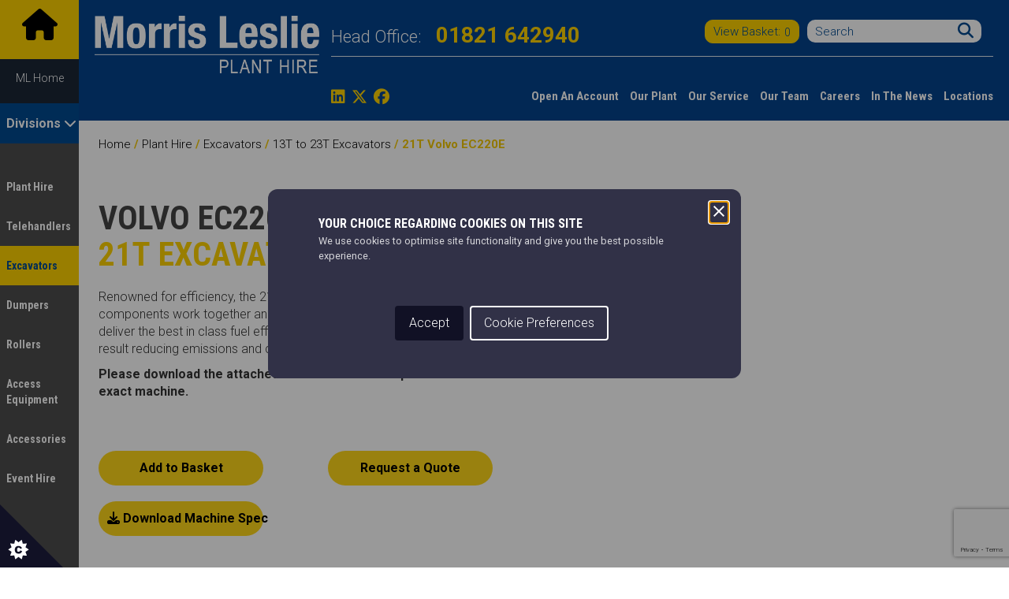

--- FILE ---
content_type: text/html; charset=UTF-8
request_url: https://www.morrisleslie.com/product/21t-volvo-ec220e/
body_size: 34002
content:
<!doctype html>
<html lang="en-US">

<head><meta charset="utf-8"><script>if(navigator.userAgent.match(/MSIE|Internet Explorer/i)||navigator.userAgent.match(/Trident\/7\..*?rv:11/i)){var href=document.location.href;if(!href.match(/[?&]nowprocket/)){if(href.indexOf("?")==-1){if(href.indexOf("#")==-1){document.location.href=href+"?nowprocket=1"}else{document.location.href=href.replace("#","?nowprocket=1#")}}else{if(href.indexOf("#")==-1){document.location.href=href+"&nowprocket=1"}else{document.location.href=href.replace("#","&nowprocket=1#")}}}}</script><script>(()=>{class RocketLazyLoadScripts{constructor(){this.v="2.0.4",this.userEvents=["keydown","keyup","mousedown","mouseup","mousemove","mouseover","mouseout","touchmove","touchstart","touchend","touchcancel","wheel","click","dblclick","input"],this.attributeEvents=["onblur","onclick","oncontextmenu","ondblclick","onfocus","onmousedown","onmouseenter","onmouseleave","onmousemove","onmouseout","onmouseover","onmouseup","onmousewheel","onscroll","onsubmit"]}async t(){this.i(),this.o(),/iP(ad|hone)/.test(navigator.userAgent)&&this.h(),this.u(),this.l(this),this.m(),this.k(this),this.p(this),this._(),await Promise.all([this.R(),this.L()]),this.lastBreath=Date.now(),this.S(this),this.P(),this.D(),this.O(),this.M(),await this.C(this.delayedScripts.normal),await this.C(this.delayedScripts.defer),await this.C(this.delayedScripts.async),await this.T(),await this.F(),await this.j(),await this.A(),window.dispatchEvent(new Event("rocket-allScriptsLoaded")),this.everythingLoaded=!0,this.lastTouchEnd&&await new Promise(t=>setTimeout(t,500-Date.now()+this.lastTouchEnd)),this.I(),this.H(),this.U(),this.W()}i(){this.CSPIssue=sessionStorage.getItem("rocketCSPIssue"),document.addEventListener("securitypolicyviolation",t=>{this.CSPIssue||"script-src-elem"!==t.violatedDirective||"data"!==t.blockedURI||(this.CSPIssue=!0,sessionStorage.setItem("rocketCSPIssue",!0))},{isRocket:!0})}o(){window.addEventListener("pageshow",t=>{this.persisted=t.persisted,this.realWindowLoadedFired=!0},{isRocket:!0}),window.addEventListener("pagehide",()=>{this.onFirstUserAction=null},{isRocket:!0})}h(){let t;function e(e){t=e}window.addEventListener("touchstart",e,{isRocket:!0}),window.addEventListener("touchend",function i(o){o.changedTouches[0]&&t.changedTouches[0]&&Math.abs(o.changedTouches[0].pageX-t.changedTouches[0].pageX)<10&&Math.abs(o.changedTouches[0].pageY-t.changedTouches[0].pageY)<10&&o.timeStamp-t.timeStamp<200&&(window.removeEventListener("touchstart",e,{isRocket:!0}),window.removeEventListener("touchend",i,{isRocket:!0}),"INPUT"===o.target.tagName&&"text"===o.target.type||(o.target.dispatchEvent(new TouchEvent("touchend",{target:o.target,bubbles:!0})),o.target.dispatchEvent(new MouseEvent("mouseover",{target:o.target,bubbles:!0})),o.target.dispatchEvent(new PointerEvent("click",{target:o.target,bubbles:!0,cancelable:!0,detail:1,clientX:o.changedTouches[0].clientX,clientY:o.changedTouches[0].clientY})),event.preventDefault()))},{isRocket:!0})}q(t){this.userActionTriggered||("mousemove"!==t.type||this.firstMousemoveIgnored?"keyup"===t.type||"mouseover"===t.type||"mouseout"===t.type||(this.userActionTriggered=!0,this.onFirstUserAction&&this.onFirstUserAction()):this.firstMousemoveIgnored=!0),"click"===t.type&&t.preventDefault(),t.stopPropagation(),t.stopImmediatePropagation(),"touchstart"===this.lastEvent&&"touchend"===t.type&&(this.lastTouchEnd=Date.now()),"click"===t.type&&(this.lastTouchEnd=0),this.lastEvent=t.type,t.composedPath&&t.composedPath()[0].getRootNode()instanceof ShadowRoot&&(t.rocketTarget=t.composedPath()[0]),this.savedUserEvents.push(t)}u(){this.savedUserEvents=[],this.userEventHandler=this.q.bind(this),this.userEvents.forEach(t=>window.addEventListener(t,this.userEventHandler,{passive:!1,isRocket:!0})),document.addEventListener("visibilitychange",this.userEventHandler,{isRocket:!0})}U(){this.userEvents.forEach(t=>window.removeEventListener(t,this.userEventHandler,{passive:!1,isRocket:!0})),document.removeEventListener("visibilitychange",this.userEventHandler,{isRocket:!0}),this.savedUserEvents.forEach(t=>{(t.rocketTarget||t.target).dispatchEvent(new window[t.constructor.name](t.type,t))})}m(){const t="return false",e=Array.from(this.attributeEvents,t=>"data-rocket-"+t),i="["+this.attributeEvents.join("],[")+"]",o="[data-rocket-"+this.attributeEvents.join("],[data-rocket-")+"]",s=(e,i,o)=>{o&&o!==t&&(e.setAttribute("data-rocket-"+i,o),e["rocket"+i]=new Function("event",o),e.setAttribute(i,t))};new MutationObserver(t=>{for(const n of t)"attributes"===n.type&&(n.attributeName.startsWith("data-rocket-")||this.everythingLoaded?n.attributeName.startsWith("data-rocket-")&&this.everythingLoaded&&this.N(n.target,n.attributeName.substring(12)):s(n.target,n.attributeName,n.target.getAttribute(n.attributeName))),"childList"===n.type&&n.addedNodes.forEach(t=>{if(t.nodeType===Node.ELEMENT_NODE)if(this.everythingLoaded)for(const i of[t,...t.querySelectorAll(o)])for(const t of i.getAttributeNames())e.includes(t)&&this.N(i,t.substring(12));else for(const e of[t,...t.querySelectorAll(i)])for(const t of e.getAttributeNames())this.attributeEvents.includes(t)&&s(e,t,e.getAttribute(t))})}).observe(document,{subtree:!0,childList:!0,attributeFilter:[...this.attributeEvents,...e]})}I(){this.attributeEvents.forEach(t=>{document.querySelectorAll("[data-rocket-"+t+"]").forEach(e=>{this.N(e,t)})})}N(t,e){const i=t.getAttribute("data-rocket-"+e);i&&(t.setAttribute(e,i),t.removeAttribute("data-rocket-"+e))}k(t){Object.defineProperty(HTMLElement.prototype,"onclick",{get(){return this.rocketonclick||null},set(e){this.rocketonclick=e,this.setAttribute(t.everythingLoaded?"onclick":"data-rocket-onclick","this.rocketonclick(event)")}})}S(t){function e(e,i){let o=e[i];e[i]=null,Object.defineProperty(e,i,{get:()=>o,set(s){t.everythingLoaded?o=s:e["rocket"+i]=o=s}})}e(document,"onreadystatechange"),e(window,"onload"),e(window,"onpageshow");try{Object.defineProperty(document,"readyState",{get:()=>t.rocketReadyState,set(e){t.rocketReadyState=e},configurable:!0}),document.readyState="loading"}catch(t){console.log("WPRocket DJE readyState conflict, bypassing")}}l(t){this.originalAddEventListener=EventTarget.prototype.addEventListener,this.originalRemoveEventListener=EventTarget.prototype.removeEventListener,this.savedEventListeners=[],EventTarget.prototype.addEventListener=function(e,i,o){o&&o.isRocket||!t.B(e,this)&&!t.userEvents.includes(e)||t.B(e,this)&&!t.userActionTriggered||e.startsWith("rocket-")||t.everythingLoaded?t.originalAddEventListener.call(this,e,i,o):(t.savedEventListeners.push({target:this,remove:!1,type:e,func:i,options:o}),"mouseenter"!==e&&"mouseleave"!==e||t.originalAddEventListener.call(this,e,t.savedUserEvents.push,o))},EventTarget.prototype.removeEventListener=function(e,i,o){o&&o.isRocket||!t.B(e,this)&&!t.userEvents.includes(e)||t.B(e,this)&&!t.userActionTriggered||e.startsWith("rocket-")||t.everythingLoaded?t.originalRemoveEventListener.call(this,e,i,o):t.savedEventListeners.push({target:this,remove:!0,type:e,func:i,options:o})}}J(t,e){this.savedEventListeners=this.savedEventListeners.filter(i=>{let o=i.type,s=i.target||window;return e!==o||t!==s||(this.B(o,s)&&(i.type="rocket-"+o),this.$(i),!1)})}H(){EventTarget.prototype.addEventListener=this.originalAddEventListener,EventTarget.prototype.removeEventListener=this.originalRemoveEventListener,this.savedEventListeners.forEach(t=>this.$(t))}$(t){t.remove?this.originalRemoveEventListener.call(t.target,t.type,t.func,t.options):this.originalAddEventListener.call(t.target,t.type,t.func,t.options)}p(t){let e;function i(e){return t.everythingLoaded?e:e.split(" ").map(t=>"load"===t||t.startsWith("load.")?"rocket-jquery-load":t).join(" ")}function o(o){function s(e){const s=o.fn[e];o.fn[e]=o.fn.init.prototype[e]=function(){return this[0]===window&&t.userActionTriggered&&("string"==typeof arguments[0]||arguments[0]instanceof String?arguments[0]=i(arguments[0]):"object"==typeof arguments[0]&&Object.keys(arguments[0]).forEach(t=>{const e=arguments[0][t];delete arguments[0][t],arguments[0][i(t)]=e})),s.apply(this,arguments),this}}if(o&&o.fn&&!t.allJQueries.includes(o)){const e={DOMContentLoaded:[],"rocket-DOMContentLoaded":[]};for(const t in e)document.addEventListener(t,()=>{e[t].forEach(t=>t())},{isRocket:!0});o.fn.ready=o.fn.init.prototype.ready=function(i){function s(){parseInt(o.fn.jquery)>2?setTimeout(()=>i.bind(document)(o)):i.bind(document)(o)}return"function"==typeof i&&(t.realDomReadyFired?!t.userActionTriggered||t.fauxDomReadyFired?s():e["rocket-DOMContentLoaded"].push(s):e.DOMContentLoaded.push(s)),o([])},s("on"),s("one"),s("off"),t.allJQueries.push(o)}e=o}t.allJQueries=[],o(window.jQuery),Object.defineProperty(window,"jQuery",{get:()=>e,set(t){o(t)}})}P(){const t=new Map;document.write=document.writeln=function(e){const i=document.currentScript,o=document.createRange(),s=i.parentElement;let n=t.get(i);void 0===n&&(n=i.nextSibling,t.set(i,n));const c=document.createDocumentFragment();o.setStart(c,0),c.appendChild(o.createContextualFragment(e)),s.insertBefore(c,n)}}async R(){return new Promise(t=>{this.userActionTriggered?t():this.onFirstUserAction=t})}async L(){return new Promise(t=>{document.addEventListener("DOMContentLoaded",()=>{this.realDomReadyFired=!0,t()},{isRocket:!0})})}async j(){return this.realWindowLoadedFired?Promise.resolve():new Promise(t=>{window.addEventListener("load",t,{isRocket:!0})})}M(){this.pendingScripts=[];this.scriptsMutationObserver=new MutationObserver(t=>{for(const e of t)e.addedNodes.forEach(t=>{"SCRIPT"!==t.tagName||t.noModule||t.isWPRocket||this.pendingScripts.push({script:t,promise:new Promise(e=>{const i=()=>{const i=this.pendingScripts.findIndex(e=>e.script===t);i>=0&&this.pendingScripts.splice(i,1),e()};t.addEventListener("load",i,{isRocket:!0}),t.addEventListener("error",i,{isRocket:!0}),setTimeout(i,1e3)})})})}),this.scriptsMutationObserver.observe(document,{childList:!0,subtree:!0})}async F(){await this.X(),this.pendingScripts.length?(await this.pendingScripts[0].promise,await this.F()):this.scriptsMutationObserver.disconnect()}D(){this.delayedScripts={normal:[],async:[],defer:[]},document.querySelectorAll("script[type$=rocketlazyloadscript]").forEach(t=>{t.hasAttribute("data-rocket-src")?t.hasAttribute("async")&&!1!==t.async?this.delayedScripts.async.push(t):t.hasAttribute("defer")&&!1!==t.defer||"module"===t.getAttribute("data-rocket-type")?this.delayedScripts.defer.push(t):this.delayedScripts.normal.push(t):this.delayedScripts.normal.push(t)})}async _(){await this.L();let t=[];document.querySelectorAll("script[type$=rocketlazyloadscript][data-rocket-src]").forEach(e=>{let i=e.getAttribute("data-rocket-src");if(i&&!i.startsWith("data:")){i.startsWith("//")&&(i=location.protocol+i);try{const o=new URL(i).origin;o!==location.origin&&t.push({src:o,crossOrigin:e.crossOrigin||"module"===e.getAttribute("data-rocket-type")})}catch(t){}}}),t=[...new Map(t.map(t=>[JSON.stringify(t),t])).values()],this.Y(t,"preconnect")}async G(t){if(await this.K(),!0!==t.noModule||!("noModule"in HTMLScriptElement.prototype))return new Promise(e=>{let i;function o(){(i||t).setAttribute("data-rocket-status","executed"),e()}try{if(navigator.userAgent.includes("Firefox/")||""===navigator.vendor||this.CSPIssue)i=document.createElement("script"),[...t.attributes].forEach(t=>{let e=t.nodeName;"type"!==e&&("data-rocket-type"===e&&(e="type"),"data-rocket-src"===e&&(e="src"),i.setAttribute(e,t.nodeValue))}),t.text&&(i.text=t.text),t.nonce&&(i.nonce=t.nonce),i.hasAttribute("src")?(i.addEventListener("load",o,{isRocket:!0}),i.addEventListener("error",()=>{i.setAttribute("data-rocket-status","failed-network"),e()},{isRocket:!0}),setTimeout(()=>{i.isConnected||e()},1)):(i.text=t.text,o()),i.isWPRocket=!0,t.parentNode.replaceChild(i,t);else{const i=t.getAttribute("data-rocket-type"),s=t.getAttribute("data-rocket-src");i?(t.type=i,t.removeAttribute("data-rocket-type")):t.removeAttribute("type"),t.addEventListener("load",o,{isRocket:!0}),t.addEventListener("error",i=>{this.CSPIssue&&i.target.src.startsWith("data:")?(console.log("WPRocket: CSP fallback activated"),t.removeAttribute("src"),this.G(t).then(e)):(t.setAttribute("data-rocket-status","failed-network"),e())},{isRocket:!0}),s?(t.fetchPriority="high",t.removeAttribute("data-rocket-src"),t.src=s):t.src="data:text/javascript;base64,"+window.btoa(unescape(encodeURIComponent(t.text)))}}catch(i){t.setAttribute("data-rocket-status","failed-transform"),e()}});t.setAttribute("data-rocket-status","skipped")}async C(t){const e=t.shift();return e?(e.isConnected&&await this.G(e),this.C(t)):Promise.resolve()}O(){this.Y([...this.delayedScripts.normal,...this.delayedScripts.defer,...this.delayedScripts.async],"preload")}Y(t,e){this.trash=this.trash||[];let i=!0;var o=document.createDocumentFragment();t.forEach(t=>{const s=t.getAttribute&&t.getAttribute("data-rocket-src")||t.src;if(s&&!s.startsWith("data:")){const n=document.createElement("link");n.href=s,n.rel=e,"preconnect"!==e&&(n.as="script",n.fetchPriority=i?"high":"low"),t.getAttribute&&"module"===t.getAttribute("data-rocket-type")&&(n.crossOrigin=!0),t.crossOrigin&&(n.crossOrigin=t.crossOrigin),t.integrity&&(n.integrity=t.integrity),t.nonce&&(n.nonce=t.nonce),o.appendChild(n),this.trash.push(n),i=!1}}),document.head.appendChild(o)}W(){this.trash.forEach(t=>t.remove())}async T(){try{document.readyState="interactive"}catch(t){}this.fauxDomReadyFired=!0;try{await this.K(),this.J(document,"readystatechange"),document.dispatchEvent(new Event("rocket-readystatechange")),await this.K(),document.rocketonreadystatechange&&document.rocketonreadystatechange(),await this.K(),this.J(document,"DOMContentLoaded"),document.dispatchEvent(new Event("rocket-DOMContentLoaded")),await this.K(),this.J(window,"DOMContentLoaded"),window.dispatchEvent(new Event("rocket-DOMContentLoaded"))}catch(t){console.error(t)}}async A(){try{document.readyState="complete"}catch(t){}try{await this.K(),this.J(document,"readystatechange"),document.dispatchEvent(new Event("rocket-readystatechange")),await this.K(),document.rocketonreadystatechange&&document.rocketonreadystatechange(),await this.K(),this.J(window,"load"),window.dispatchEvent(new Event("rocket-load")),await this.K(),window.rocketonload&&window.rocketonload(),await this.K(),this.allJQueries.forEach(t=>t(window).trigger("rocket-jquery-load")),await this.K(),this.J(window,"pageshow");const t=new Event("rocket-pageshow");t.persisted=this.persisted,window.dispatchEvent(t),await this.K(),window.rocketonpageshow&&window.rocketonpageshow({persisted:this.persisted})}catch(t){console.error(t)}}async K(){Date.now()-this.lastBreath>45&&(await this.X(),this.lastBreath=Date.now())}async X(){return document.hidden?new Promise(t=>setTimeout(t)):new Promise(t=>requestAnimationFrame(t))}B(t,e){return e===document&&"readystatechange"===t||(e===document&&"DOMContentLoaded"===t||(e===window&&"DOMContentLoaded"===t||(e===window&&"load"===t||e===window&&"pageshow"===t)))}static run(){(new RocketLazyLoadScripts).t()}}RocketLazyLoadScripts.run()})();</script>
  
  <meta http-equiv="x-ua-compatible" content="ie=edge">
  <meta name="viewport" content="width=device-width, initial-scale=1">
  <meta name="format-detection" content="telephone=no">

  <meta name="google-site-verification" content="qj93VH6WODvdS6vzTHRNEjMoa72KPrfbAnCeNqsXGXE" />

  <meta name='robots' content='index, follow, max-image-preview:large, max-snippet:-1, max-video-preview:-1' />
	<style>img:is([sizes="auto" i], [sizes^="auto," i]) { contain-intrinsic-size: 3000px 1500px }</style>
	
	<!-- This site is optimized with the Yoast SEO plugin v25.9 - https://yoast.com/wordpress/plugins/seo/ -->
	<title>21T Volvo EC220E For Hire | Morris Leslie Plant Hire - Plant Hire</title>
<link crossorigin data-rocket-preconnect href="https://v2.zopim.com" rel="preconnect">
<link crossorigin data-rocket-preconnect href="https://www.gstatic.com" rel="preconnect">
<link crossorigin data-rocket-preconnect href="https://fonts.googleapis.com" rel="preconnect">
<link crossorigin data-rocket-preconnect href="https://static.addtoany.com" rel="preconnect">
<link crossorigin data-rocket-preconnect href="https://d1ssu070pg2v9i.cloudfront.net" rel="preconnect">
<link crossorigin data-rocket-preconnect href="https://www.google.com" rel="preconnect"><link rel="preload" data-rocket-preload as="image" href="https://d1ssu070pg2v9i.cloudfront.net/pex/morrisleslie/2018/12/19142245/Volvo-EC220E-Gallery-4-900x600.png" fetchpriority="high">
	<meta name="description" content="The 21T Volvo EC220E digger is available to hire from our nationwide depots. With various attachments, high performance &amp; durability. Get a free quote today" />
	<link rel="canonical" href="https://www.morrisleslie.com/product/21t-volvo-ec220e/" />
	<meta property="og:locale" content="en_US" />
	<meta property="og:type" content="article" />
	<meta property="og:title" content="21T Volvo EC220E For Hire | Morris Leslie Plant Hire" />
	<meta property="og:description" content="The 21T Volvo EC220E digger is available to hire from our nationwide depots. With various attachments, high performance &amp; durability. Get a free quote today" />
	<meta property="og:url" content="https://www.morrisleslie.com/product/21t-volvo-ec220e/" />
	<meta property="og:site_name" content="Morris Leslie" />
	<meta property="article:modified_time" content="2020-09-16T14:57:28+00:00" />
	<meta property="og:image" content="https://d1ssu070pg2v9i.cloudfront.net/pex/morrisleslie/2018/12/28140829/Volvo-EC220E-900x900.png" />
	<meta property="og:image:width" content="900" />
	<meta property="og:image:height" content="900" />
	<meta property="og:image:type" content="image/png" />
	<meta name="twitter:card" content="summary_large_image" />
	<script type="application/ld+json" class="yoast-schema-graph">{"@context":"https://schema.org","@graph":[{"@type":"WebPage","@id":"https://www.morrisleslie.com/product/21t-volvo-ec220e/","url":"https://www.morrisleslie.com/product/21t-volvo-ec220e/","name":"21T Volvo EC220E For Hire | Morris Leslie Plant Hire","isPartOf":{"@id":"https://www.morrisleslie.com/#website"},"primaryImageOfPage":{"@id":"https://www.morrisleslie.com/product/21t-volvo-ec220e/#primaryimage"},"image":{"@id":"https://www.morrisleslie.com/product/21t-volvo-ec220e/#primaryimage"},"thumbnailUrl":"https://d1ssu070pg2v9i.cloudfront.net/pex/morrisleslie/2018/12/28140829/Volvo-EC220E-900x900.png","datePublished":"2020-09-06T08:01:44+00:00","dateModified":"2020-09-16T14:57:28+00:00","description":"The 21T Volvo EC220E digger is available to hire from our nationwide depots. With various attachments, high performance & durability. Get a free quote today","breadcrumb":{"@id":"https://www.morrisleslie.com/product/21t-volvo-ec220e/#breadcrumb"},"inLanguage":"en-US","potentialAction":[{"@type":"ReadAction","target":["https://www.morrisleslie.com/product/21t-volvo-ec220e/"]}]},{"@type":"ImageObject","inLanguage":"en-US","@id":"https://www.morrisleslie.com/product/21t-volvo-ec220e/#primaryimage","url":"https://d1ssu070pg2v9i.cloudfront.net/pex/morrisleslie/2018/12/28140829/Volvo-EC220E-900x900.png","contentUrl":"https://d1ssu070pg2v9i.cloudfront.net/pex/morrisleslie/2018/12/28140829/Volvo-EC220E-900x900.png","width":900,"height":900,"caption":"21T Volvo EC220E for hire"},{"@type":"BreadcrumbList","@id":"https://www.morrisleslie.com/product/21t-volvo-ec220e/#breadcrumb","itemListElement":[{"@type":"ListItem","position":1,"name":"Home","item":"https://www.morrisleslie.com/"},{"@type":"ListItem","position":2,"name":"Catalogue","item":"https://www.morrisleslie.com/catalogue/"},{"@type":"ListItem","position":3,"name":"21T Volvo EC220E"}]},{"@type":"WebSite","@id":"https://www.morrisleslie.com/#website","url":"https://www.morrisleslie.com/","name":"Morris Leslie","description":"","potentialAction":[{"@type":"SearchAction","target":{"@type":"EntryPoint","urlTemplate":"https://www.morrisleslie.com/search/{search_term_string}"},"query-input":{"@type":"PropertyValueSpecification","valueRequired":true,"valueName":"search_term_string"}}],"inLanguage":"en-US"}]}</script>
	<!-- / Yoast SEO plugin. -->


<link rel='dns-prefetch' href='//static.addtoany.com' />
<link rel='dns-prefetch' href='//ajax.googleapis.com' />
<link rel='dns-prefetch' href='//cdnjs.cloudflare.com' />
<link rel='dns-prefetch' href='//fonts.googleapis.com' />
<link rel='dns-prefetch' href='//maxcdn.bootstrapcdn.com' />
<link rel="stylesheet" href="/wp-includes/css/dist/block-library/style.min.css">
<style id='classic-theme-styles-inline-css' type='text/css'>
/*! This file is auto-generated */
.wp-block-button__link{color:#fff;background-color:#32373c;border-radius:9999px;box-shadow:none;text-decoration:none;padding:calc(.667em + 2px) calc(1.333em + 2px);font-size:1.125em}.wp-block-file__button{background:#32373c;color:#fff;text-decoration:none}
</style>
<style id='global-styles-inline-css' type='text/css'>
:root{--wp--preset--aspect-ratio--square: 1;--wp--preset--aspect-ratio--4-3: 4/3;--wp--preset--aspect-ratio--3-4: 3/4;--wp--preset--aspect-ratio--3-2: 3/2;--wp--preset--aspect-ratio--2-3: 2/3;--wp--preset--aspect-ratio--16-9: 16/9;--wp--preset--aspect-ratio--9-16: 9/16;--wp--preset--color--black: #000000;--wp--preset--color--cyan-bluish-gray: #abb8c3;--wp--preset--color--white: #ffffff;--wp--preset--color--pale-pink: #f78da7;--wp--preset--color--vivid-red: #cf2e2e;--wp--preset--color--luminous-vivid-orange: #ff6900;--wp--preset--color--luminous-vivid-amber: #fcb900;--wp--preset--color--light-green-cyan: #7bdcb5;--wp--preset--color--vivid-green-cyan: #00d084;--wp--preset--color--pale-cyan-blue: #8ed1fc;--wp--preset--color--vivid-cyan-blue: #0693e3;--wp--preset--color--vivid-purple: #9b51e0;--wp--preset--gradient--vivid-cyan-blue-to-vivid-purple: linear-gradient(135deg,rgba(6,147,227,1) 0%,rgb(155,81,224) 100%);--wp--preset--gradient--light-green-cyan-to-vivid-green-cyan: linear-gradient(135deg,rgb(122,220,180) 0%,rgb(0,208,130) 100%);--wp--preset--gradient--luminous-vivid-amber-to-luminous-vivid-orange: linear-gradient(135deg,rgba(252,185,0,1) 0%,rgba(255,105,0,1) 100%);--wp--preset--gradient--luminous-vivid-orange-to-vivid-red: linear-gradient(135deg,rgba(255,105,0,1) 0%,rgb(207,46,46) 100%);--wp--preset--gradient--very-light-gray-to-cyan-bluish-gray: linear-gradient(135deg,rgb(238,238,238) 0%,rgb(169,184,195) 100%);--wp--preset--gradient--cool-to-warm-spectrum: linear-gradient(135deg,rgb(74,234,220) 0%,rgb(151,120,209) 20%,rgb(207,42,186) 40%,rgb(238,44,130) 60%,rgb(251,105,98) 80%,rgb(254,248,76) 100%);--wp--preset--gradient--blush-light-purple: linear-gradient(135deg,rgb(255,206,236) 0%,rgb(152,150,240) 100%);--wp--preset--gradient--blush-bordeaux: linear-gradient(135deg,rgb(254,205,165) 0%,rgb(254,45,45) 50%,rgb(107,0,62) 100%);--wp--preset--gradient--luminous-dusk: linear-gradient(135deg,rgb(255,203,112) 0%,rgb(199,81,192) 50%,rgb(65,88,208) 100%);--wp--preset--gradient--pale-ocean: linear-gradient(135deg,rgb(255,245,203) 0%,rgb(182,227,212) 50%,rgb(51,167,181) 100%);--wp--preset--gradient--electric-grass: linear-gradient(135deg,rgb(202,248,128) 0%,rgb(113,206,126) 100%);--wp--preset--gradient--midnight: linear-gradient(135deg,rgb(2,3,129) 0%,rgb(40,116,252) 100%);--wp--preset--font-size--small: 13px;--wp--preset--font-size--medium: 20px;--wp--preset--font-size--large: 36px;--wp--preset--font-size--x-large: 42px;--wp--preset--spacing--20: 0.44rem;--wp--preset--spacing--30: 0.67rem;--wp--preset--spacing--40: 1rem;--wp--preset--spacing--50: 1.5rem;--wp--preset--spacing--60: 2.25rem;--wp--preset--spacing--70: 3.38rem;--wp--preset--spacing--80: 5.06rem;--wp--preset--shadow--natural: 6px 6px 9px rgba(0, 0, 0, 0.2);--wp--preset--shadow--deep: 12px 12px 50px rgba(0, 0, 0, 0.4);--wp--preset--shadow--sharp: 6px 6px 0px rgba(0, 0, 0, 0.2);--wp--preset--shadow--outlined: 6px 6px 0px -3px rgba(255, 255, 255, 1), 6px 6px rgba(0, 0, 0, 1);--wp--preset--shadow--crisp: 6px 6px 0px rgba(0, 0, 0, 1);}:where(.is-layout-flex){gap: 0.5em;}:where(.is-layout-grid){gap: 0.5em;}body .is-layout-flex{display: flex;}.is-layout-flex{flex-wrap: wrap;align-items: center;}.is-layout-flex > :is(*, div){margin: 0;}body .is-layout-grid{display: grid;}.is-layout-grid > :is(*, div){margin: 0;}:where(.wp-block-columns.is-layout-flex){gap: 2em;}:where(.wp-block-columns.is-layout-grid){gap: 2em;}:where(.wp-block-post-template.is-layout-flex){gap: 1.25em;}:where(.wp-block-post-template.is-layout-grid){gap: 1.25em;}.has-black-color{color: var(--wp--preset--color--black) !important;}.has-cyan-bluish-gray-color{color: var(--wp--preset--color--cyan-bluish-gray) !important;}.has-white-color{color: var(--wp--preset--color--white) !important;}.has-pale-pink-color{color: var(--wp--preset--color--pale-pink) !important;}.has-vivid-red-color{color: var(--wp--preset--color--vivid-red) !important;}.has-luminous-vivid-orange-color{color: var(--wp--preset--color--luminous-vivid-orange) !important;}.has-luminous-vivid-amber-color{color: var(--wp--preset--color--luminous-vivid-amber) !important;}.has-light-green-cyan-color{color: var(--wp--preset--color--light-green-cyan) !important;}.has-vivid-green-cyan-color{color: var(--wp--preset--color--vivid-green-cyan) !important;}.has-pale-cyan-blue-color{color: var(--wp--preset--color--pale-cyan-blue) !important;}.has-vivid-cyan-blue-color{color: var(--wp--preset--color--vivid-cyan-blue) !important;}.has-vivid-purple-color{color: var(--wp--preset--color--vivid-purple) !important;}.has-black-background-color{background-color: var(--wp--preset--color--black) !important;}.has-cyan-bluish-gray-background-color{background-color: var(--wp--preset--color--cyan-bluish-gray) !important;}.has-white-background-color{background-color: var(--wp--preset--color--white) !important;}.has-pale-pink-background-color{background-color: var(--wp--preset--color--pale-pink) !important;}.has-vivid-red-background-color{background-color: var(--wp--preset--color--vivid-red) !important;}.has-luminous-vivid-orange-background-color{background-color: var(--wp--preset--color--luminous-vivid-orange) !important;}.has-luminous-vivid-amber-background-color{background-color: var(--wp--preset--color--luminous-vivid-amber) !important;}.has-light-green-cyan-background-color{background-color: var(--wp--preset--color--light-green-cyan) !important;}.has-vivid-green-cyan-background-color{background-color: var(--wp--preset--color--vivid-green-cyan) !important;}.has-pale-cyan-blue-background-color{background-color: var(--wp--preset--color--pale-cyan-blue) !important;}.has-vivid-cyan-blue-background-color{background-color: var(--wp--preset--color--vivid-cyan-blue) !important;}.has-vivid-purple-background-color{background-color: var(--wp--preset--color--vivid-purple) !important;}.has-black-border-color{border-color: var(--wp--preset--color--black) !important;}.has-cyan-bluish-gray-border-color{border-color: var(--wp--preset--color--cyan-bluish-gray) !important;}.has-white-border-color{border-color: var(--wp--preset--color--white) !important;}.has-pale-pink-border-color{border-color: var(--wp--preset--color--pale-pink) !important;}.has-vivid-red-border-color{border-color: var(--wp--preset--color--vivid-red) !important;}.has-luminous-vivid-orange-border-color{border-color: var(--wp--preset--color--luminous-vivid-orange) !important;}.has-luminous-vivid-amber-border-color{border-color: var(--wp--preset--color--luminous-vivid-amber) !important;}.has-light-green-cyan-border-color{border-color: var(--wp--preset--color--light-green-cyan) !important;}.has-vivid-green-cyan-border-color{border-color: var(--wp--preset--color--vivid-green-cyan) !important;}.has-pale-cyan-blue-border-color{border-color: var(--wp--preset--color--pale-cyan-blue) !important;}.has-vivid-cyan-blue-border-color{border-color: var(--wp--preset--color--vivid-cyan-blue) !important;}.has-vivid-purple-border-color{border-color: var(--wp--preset--color--vivid-purple) !important;}.has-vivid-cyan-blue-to-vivid-purple-gradient-background{background: var(--wp--preset--gradient--vivid-cyan-blue-to-vivid-purple) !important;}.has-light-green-cyan-to-vivid-green-cyan-gradient-background{background: var(--wp--preset--gradient--light-green-cyan-to-vivid-green-cyan) !important;}.has-luminous-vivid-amber-to-luminous-vivid-orange-gradient-background{background: var(--wp--preset--gradient--luminous-vivid-amber-to-luminous-vivid-orange) !important;}.has-luminous-vivid-orange-to-vivid-red-gradient-background{background: var(--wp--preset--gradient--luminous-vivid-orange-to-vivid-red) !important;}.has-very-light-gray-to-cyan-bluish-gray-gradient-background{background: var(--wp--preset--gradient--very-light-gray-to-cyan-bluish-gray) !important;}.has-cool-to-warm-spectrum-gradient-background{background: var(--wp--preset--gradient--cool-to-warm-spectrum) !important;}.has-blush-light-purple-gradient-background{background: var(--wp--preset--gradient--blush-light-purple) !important;}.has-blush-bordeaux-gradient-background{background: var(--wp--preset--gradient--blush-bordeaux) !important;}.has-luminous-dusk-gradient-background{background: var(--wp--preset--gradient--luminous-dusk) !important;}.has-pale-ocean-gradient-background{background: var(--wp--preset--gradient--pale-ocean) !important;}.has-electric-grass-gradient-background{background: var(--wp--preset--gradient--electric-grass) !important;}.has-midnight-gradient-background{background: var(--wp--preset--gradient--midnight) !important;}.has-small-font-size{font-size: var(--wp--preset--font-size--small) !important;}.has-medium-font-size{font-size: var(--wp--preset--font-size--medium) !important;}.has-large-font-size{font-size: var(--wp--preset--font-size--large) !important;}.has-x-large-font-size{font-size: var(--wp--preset--font-size--x-large) !important;}
:where(.wp-block-post-template.is-layout-flex){gap: 1.25em;}:where(.wp-block-post-template.is-layout-grid){gap: 1.25em;}
:where(.wp-block-columns.is-layout-flex){gap: 2em;}:where(.wp-block-columns.is-layout-grid){gap: 2em;}
:root :where(.wp-block-pullquote){font-size: 1.5em;line-height: 1.6;}
</style>
<link rel="stylesheet" href="https://www.morrisleslie.com/wp-content/cache/background-css/1/www.morrisleslie.com/wp-content/plugins/responsive-lightbox/assets/swipebox/swipebox.min.css?wpr_t=1768476189">
<link data-minify="1" rel="stylesheet" href="https://www.morrisleslie.com/wp-content/cache/background-css/1/www.morrisleslie.com/wp-content/cache/min/1/wp-content/plugins/woocommerce-products-filter/css/front.css?ver=1767605927&wpr_t=1768476189">
<link rel="stylesheet" href="https://www.morrisleslie.com/wp-content/cache/background-css/1/www.morrisleslie.com/wp-content/plugins/woocommerce-products-filter/js/chosen/chosen.min.css?wpr_t=1768476189">
<link data-minify="1" rel="stylesheet" href="https://www.morrisleslie.com/wp-content/cache/min/1/wp-content/plugins/woocommerce/assets/css/woocommerce-layout.css?ver=1767605927">
<link data-minify="1" rel="stylesheet" href="https://www.morrisleslie.com/wp-content/cache/min/1/wp-content/plugins/woocommerce/assets/css/woocommerce-smallscreen.css?ver=1767605927" media="only screen and (max-width: 768px)">
<link data-minify="1" rel="stylesheet" href="https://www.morrisleslie.com/wp-content/cache/background-css/1/www.morrisleslie.com/wp-content/cache/min/1/wp-content/plugins/woocommerce/assets/css/woocommerce.css?ver=1767605927&wpr_t=1768476189">
<style id='woocommerce-inline-inline-css' type='text/css'>
.woocommerce form .form-row .required { visibility: visible; }
</style>
<link data-minify="1" rel="stylesheet" href="https://www.morrisleslie.com/wp-content/cache/min/1/wp-content/plugins/wooswipe/public/pswp/photoswipe.css?ver=1767605927">
<link data-minify="1" rel="stylesheet" href="https://www.morrisleslie.com/wp-content/cache/background-css/1/www.morrisleslie.com/wp-content/cache/min/1/wp-content/plugins/wooswipe/public/pswp/default-skin/default-skin.css?ver=1767605927&wpr_t=1768476189">
<link data-minify="1" rel="stylesheet" href="https://www.morrisleslie.com/wp-content/cache/min/1/wp-content/plugins/wooswipe/public/slick/slick.css?ver=1767605927">
<link data-minify="1" rel="stylesheet" href="https://www.morrisleslie.com/wp-content/cache/background-css/1/www.morrisleslie.com/wp-content/cache/min/1/wp-content/plugins/wooswipe/public/slick/slick-theme.css?ver=1767605927&wpr_t=1768476189">
<link data-minify="1" rel="stylesheet" href="https://www.morrisleslie.com/wp-content/cache/min/1/wp-content/plugins/wooswipe/public/css/wooswipe.css?ver=1767605927">
<link data-minify="1" rel="stylesheet" href="https://www.morrisleslie.com/wp-content/cache/background-css/1/www.morrisleslie.com/wp-content/cache/min/1/wp-content/plugins/wordpress-social-stream/css/dcwss.css?ver=1767605927&wpr_t=1768476189">
<link rel="stylesheet" href="/wp-content/plugins/add-to-any/addtoany.min.css">
<link data-minify="1" rel="stylesheet" href="https://www.morrisleslie.com/wp-content/cache/background-css/1/www.morrisleslie.com/wp-content/cache/min/1/wp-content/themes/morris-leslie/dist/styles/main.css?ver=1767605927&wpr_t=1768476189">
<link rel="stylesheet" href="//fonts.googleapis.com/css?family=Roboto%3A300%2C400%2C500%2C700%2C900">
<link data-minify="1" rel="stylesheet" href="https://www.morrisleslie.com/wp-content/cache/min/1/font-awesome/4.7.0/css/font-awesome.min.css?ver=1767605927">
<link data-minify="1" rel="stylesheet" href="https://www.morrisleslie.com/wp-content/cache/min/1/ajax/libs/font-awesome/6.5.1/css/all.min.css?ver=1767605927">
<script type="rocketlazyloadscript" data-rocket-type="text/javascript" id="addtoany-core-js-before">
/* <![CDATA[ */
window.a2a_config=window.a2a_config||{};a2a_config.callbacks=[];a2a_config.overlays=[];a2a_config.templates={};
/* ]]> */
</script>
<script type="rocketlazyloadscript" data-rocket-type="text/javascript" defer data-rocket-src="https://static.addtoany.com/menu/page.js" id="addtoany-core-js"></script>
<script data-minify="1" type="text/javascript" src="https://www.morrisleslie.com/wp-content/cache/min/1/ajax/libs/jquery/2.2.4/jquery.min.js?ver=1767605928" id="jquery-js"></script>
<script type="rocketlazyloadscript" data-rocket-type="text/javascript" defer data-rocket-src="/wp-content/plugins/add-to-any/addtoany.min.js" id="addtoany-jquery-js"></script>
<script type="rocketlazyloadscript" data-rocket-type="text/javascript" data-rocket-src="/wp-content/plugins/responsive-lightbox/assets/swipebox/jquery.swipebox.min.js" id="responsive-lightbox-swipebox-js"></script>
<script type="rocketlazyloadscript" data-rocket-type="text/javascript" data-rocket-src="/wp-includes/js/underscore.min.js" id="underscore-js"></script>
<script type="rocketlazyloadscript" data-rocket-type="text/javascript" data-rocket-src="/wp-content/plugins/responsive-lightbox/assets/infinitescroll/infinite-scroll.pkgd.min.js" id="responsive-lightbox-infinite-scroll-js"></script>
<script type="rocketlazyloadscript" data-rocket-type="text/javascript" id="responsive-lightbox-js-before">
/* <![CDATA[ */
var rlArgs = {"script":"swipebox","selector":"lightbox","customEvents":"","activeGalleries":true,"animation":true,"hideCloseButtonOnMobile":false,"removeBarsOnMobile":false,"hideBars":true,"hideBarsDelay":5000,"videoMaxWidth":1080,"useSVG":true,"loopAtEnd":false,"woocommerce_gallery":false,"ajaxurl":"https:\/\/www.morrisleslie.com\/wp-admin\/admin-ajax.php","nonce":"a62e8c9c4f","preview":false,"postId":18864,"scriptExtension":false};
/* ]]> */
</script>
<script type="rocketlazyloadscript" data-minify="1" data-rocket-type="text/javascript" data-rocket-src="https://www.morrisleslie.com/wp-content/cache/min/1/wp-content/plugins/responsive-lightbox/js/front.js?ver=1767605928" id="responsive-lightbox-js"></script>
<script type="rocketlazyloadscript" data-rocket-type="text/javascript" data-rocket-src="/wp-content/plugins/woocommerce/assets/js/jquery-blockui/jquery.blockUI.min.js" id="jquery-blockui-js" defer="defer" data-wp-strategy="defer"></script>
<script type="text/javascript" id="wc-add-to-cart-js-extra">
/* <![CDATA[ */
var wc_add_to_cart_params = {"ajax_url":"\/wp-admin\/admin-ajax.php","wc_ajax_url":"\/?wc-ajax=%%endpoint%%","i18n_view_cart":"View cart","cart_url":"https:\/\/www.morrisleslie.com\/basket\/","is_cart":"","cart_redirect_after_add":"no"};
/* ]]> */
</script>
<script type="rocketlazyloadscript" data-rocket-type="text/javascript" data-rocket-src="/wp-content/plugins/woocommerce/assets/js/frontend/add-to-cart.min.js" id="wc-add-to-cart-js" defer="defer" data-wp-strategy="defer"></script>
<script type="text/javascript" id="wc-single-product-js-extra">
/* <![CDATA[ */
var wc_single_product_params = {"i18n_required_rating_text":"Please select a rating","review_rating_required":"yes","flexslider":{"rtl":false,"animation":"slide","smoothHeight":true,"directionNav":false,"controlNav":"thumbnails","slideshow":false,"animationSpeed":500,"animationLoop":false,"allowOneSlide":false},"zoom_enabled":"","zoom_options":[],"photoswipe_enabled":"","photoswipe_options":{"shareEl":false,"closeOnScroll":false,"history":false,"hideAnimationDuration":0,"showAnimationDuration":0},"flexslider_enabled":""};
/* ]]> */
</script>
<script type="text/javascript" src="/wp-content/plugins/woocommerce/assets/js/frontend/single-product.min.js" id="wc-single-product-js" defer="defer" data-wp-strategy="defer"></script>
<script type="rocketlazyloadscript" data-rocket-type="text/javascript" data-rocket-src="/wp-content/plugins/woocommerce/assets/js/js-cookie/js.cookie.min.js" id="js-cookie-js" defer="defer" data-wp-strategy="defer"></script>
<script type="text/javascript" id="woocommerce-js-extra">
/* <![CDATA[ */
var woocommerce_params = {"ajax_url":"\/wp-admin\/admin-ajax.php","wc_ajax_url":"\/?wc-ajax=%%endpoint%%"};
/* ]]> */
</script>
<script type="rocketlazyloadscript" data-rocket-type="text/javascript" data-rocket-src="/wp-content/plugins/woocommerce/assets/js/frontend/woocommerce.min.js" id="woocommerce-js" defer="defer" data-wp-strategy="defer"></script>
<script type="rocketlazyloadscript" data-rocket-type="text/javascript" data-rocket-src="/wp-content/plugins/wooswipe/public/pswp/photoswipe.min.js" id="wooswipe-pswp-js"></script>
<script type="rocketlazyloadscript" data-rocket-type="text/javascript" data-rocket-src="/wp-content/plugins/wooswipe/public/pswp/photoswipe-ui-default.min.js" id="wooswipe-pswp-ui-js"></script>
<script type="rocketlazyloadscript" data-rocket-type="text/javascript" data-rocket-src="/wp-content/plugins/wooswipe/public/slick/slick.min.js" id="wooswipe-slick-js"></script>
<script type="rocketlazyloadscript" data-minify="1" data-rocket-type="text/javascript" data-rocket-src="https://www.morrisleslie.com/wp-content/cache/min/1/wp-content/plugins/wordpress-social-stream/js/jquery.social.stream.wall.1.7.js?ver=1767605928" id="dcwss-wall-js"></script>
<script type="rocketlazyloadscript" data-rocket-type="text/javascript" data-rocket-src="/wp-content/plugins/wordpress-social-stream/js/jquery.social.stream.1.6.min.js" id="dcwss-js"></script>
<script type="rocketlazyloadscript" data-minify="1" data-rocket-type="text/javascript" data-rocket-src="https://www.morrisleslie.com/wp-content/cache/min/1/wp-content/themes/morris-leslie/assets/scripts/en-UK.js?ver=1767605928" id="en-UK/js-js"></script>
<script type="rocketlazyloadscript" data-minify="1" data-rocket-type="text/javascript" data-rocket-src="https://www.morrisleslie.com/wp-content/cache/min/1/ajax/libs/bootstrap-modal/2.2.6/js/bootstrap-modal.js?ver=1767605928" id="modal-js"></script>

<!-- This website runs the Product Feed PRO for WooCommerce by AdTribes.io plugin - version woocommercesea_option_installed_version -->
<!-- Custom Styling Social Stream -->
<style type="text/css">
.stream li.dcsns-twitter .section-intro,.filter .f-twitter a:hover, .wall-outer .dcsns-toolbar .filter .f-twitter a.iso-active{background-color:#4ec2dc!important;}.stream li.dcsns-facebook .section-intro,.filter .f-facebook a:hover, .wall-outer .dcsns-toolbar .filter .f-facebook a.iso-active{background-color:#3b5998!important;}.stream li.dcsns-google .section-intro,.filter .f-google a:hover, .wall-outer .dcsns-toolbar .filter .f-google a.iso-active{background-color:#2d2d2d!important;}.stream li.dcsns-rss .section-intro,.filter .f-rss a:hover, .wall-outer .dcsns-toolbar .filter .f-rss a.iso-active{background-color:#FF9800!important;}.stream li.dcsns-flickr .section-intro,.filter .f-flickr a:hover, .wall-outer .dcsns-toolbar .filter .f-flickr a.iso-active{background-color:#f90784!important;}.stream li.dcsns-delicious .section-intro,.filter .f-delicious a:hover, .wall-outer .dcsns-toolbar .filter .f-delicious a.iso-active{background-color:#3271CB!important;}.stream li.dcsns-youtube .section-intro,.filter .f-youtube a:hover, .wall-outer .dcsns-toolbar .filter .f-youtube a.iso-active{background-color:#DF1F1C!important;}.stream li.dcsns-pinterest .section-intro,.filter .f-pinterest a:hover, .wall-outer .dcsns-toolbar .filter .f-pinterest a.iso-active{background-color:#CB2528!important;}.stream li.dcsns-lastfm .section-intro,.filter .f-lastfm a:hover, .wall-outer .dcsns-toolbar .filter .f-lastfm a.iso-active{background-color:#C90E12!important;}.stream li.dcsns-dribbble .section-intro,.filter .f-dribbble a:hover, .wall-outer .dcsns-toolbar .filter .f-dribbble a.iso-active{background-color:#F175A8!important;}.stream li.dcsns-vimeo .section-intro,.filter .f-vimeo a:hover, .wall-outer .dcsns-toolbar .filter .f-vimeo a.iso-active{background-color:#4EBAFF!important;}.stream li.dcsns-stumbleupon .section-intro,.filter .f-stumbleupon a:hover, .wall-outer .dcsns-toolbar .filter .f-stumbleupon a.iso-active{background-color:#EB4924!important;}.stream li.dcsns-deviantart .section-intro,.filter .f-deviantart a:hover, .wall-outer .dcsns-toolbar .filter .f-deviantart a.iso-active{background-color:#607365!important;}.stream li.dcsns-tumblr .section-intro,.filter .f-tumblr a:hover, .wall-outer .dcsns-toolbar .filter .f-tumblr a.iso-active{background-color:#385774!important;}.stream li.dcsns-instagram .section-intro,.filter .f-instagram a:hover, .wall-outer .dcsns-toolbar .filter .f-instagram a.iso-active{background-color:#413A33!important;}.wall-outer .dcsns-toolbar .filter li a {background:#777;}.dcwss.dc-wall .stream li {width: 226px!important; margin: 0px 15px 15px 0px!important;}.group-media-wall .container h1{
text-align:center;
}
</style>
<script type="rocketlazyloadscript" data-rocket-type="text/javascript">var ajaxurl = "https://www.morrisleslie.com/wp-admin/admin-ajax.php";</script>	<noscript><style>.woocommerce-product-gallery{ opacity: 1 !important; }</style></noscript>
	<link rel="icon" href="https://d1ssu070pg2v9i.cloudfront.net/pex/morrisleslie/2024/05/23080229/favicon.png" sizes="32x32" />
<link rel="icon" href="https://d1ssu070pg2v9i.cloudfront.net/pex/morrisleslie/2024/05/23080229/favicon.png" sizes="192x192" />
<link rel="apple-touch-icon" href="https://d1ssu070pg2v9i.cloudfront.net/pex/morrisleslie/2024/05/23080229/favicon.png" />
<meta name="msapplication-TileImage" content="https://d1ssu070pg2v9i.cloudfront.net/pex/morrisleslie/2024/05/23080229/favicon.png" />
		<style type="text/css" id="wp-custom-css">
			.socicon::before {
	font: normal normal normal 14px/1 FontAwesome !important;
}

.socicon-twitter::before {
	content: '\f099';
}

.socicon-facebook::before {
	content: '\f09a';
}

.socicon-youtube::before {
	content: '\f16a';
}

.mixContainerClass .product-category {
	display: none !important;
}

.woof_show_auto_form{
	display: none !important;
}

.woof_hide_auto_form{
	display: none !important;
}

.woof_auto_show{
	display: none !important;
}

.woof_products_top_panel{
	display: none !important;
}

@media (min-width: 1200px) and (max-width: 1600px) {
.container-wide-auctions {
    display: flex;
    flex-wrap: wrap;
    justify-content: center;
}
	.container-wide-auctions .col-lg-offset-2 {
		margin-left: 0px;
	}	
	
}
.blue-line{
	pointer-events: none;
}

		</style>
			<script type="rocketlazyloadscript" data-rocket-type="text/javascript">
	    var woof_is_permalink =1;

	    var woof_shop_page = "";
	
	    var woof_really_curr_tax = {};
	    var woof_current_page_link = location.protocol + '//' + location.host + location.pathname;
	    //***lets remove pagination from woof_current_page_link
	    woof_current_page_link = woof_current_page_link.replace(/\page\/[0-9]+/, "");
			    woof_current_page_link = "https://www.morrisleslie.com/catalogue/";
			    var woof_link = 'https://www.morrisleslie.com/wp-content/plugins/woocommerce-products-filter/';

		</script>

		<script type="rocketlazyloadscript">

	    var woof_ajaxurl = "https://www.morrisleslie.com/wp-admin/admin-ajax.php";

	    var woof_lang = {
		'orderby': "orderby",
		'date': "date",
		'perpage': "per page",
		'pricerange': "price range",
		'menu_order': "menu order",
		'popularity': "popularity",
		'rating': "rating",
		'price': "price low to high",
		'price-desc': "price high to low"
	    };

	    if (typeof woof_lang_custom == 'undefined') {
		var woof_lang_custom = {};//!!important
	    }

	//***

	    var woof_is_mobile = 0;
	


	    var woof_show_price_search_button = 0;
	    var woof_show_price_search_type = 0;
	
	    var woof_show_price_search_type = 0;

	    var swoof_search_slug = "swoof";

	
	    var icheck_skin = {};
		        icheck_skin = 'none';
	
	    var is_woof_use_chosen =1;

	

	    var woof_current_values = '[]';
	//+++
	    var woof_lang_loading = "Loading ...";

	
	    var woof_lang_show_products_filter = "show products filter";
	    var woof_lang_hide_products_filter = "hide products filter";
	    var woof_lang_pricerange = "price range";

	//+++

	    var woof_use_beauty_scroll =0;
	//+++
	    var woof_autosubmit =0;
	    var woof_ajaxurl = "https://www.morrisleslie.com/wp-admin/admin-ajax.php";
	    var woof_submit_link = "";
	    var woof_is_ajax = 0;
	    var woof_ajax_redraw = 0;
	    var woof_ajax_page_num =1;
	    var woof_ajax_first_done = false;
	    var woof_checkboxes_slide_flag = false;


	//toggles
	    var woof_toggle_type = "text";

	    var woof_toggle_closed_text = "-";
	    var woof_toggle_opened_text = "+";

	    var woof_toggle_closed_image = "https://www.morrisleslie.com/wp-content/plugins/woocommerce-products-filter/img/plus3.png";
	    var woof_toggle_opened_image = "https://www.morrisleslie.com/wp-content/plugins/woocommerce-products-filter/img/minus3.png";


	//indexes which can be displayed in red buttons panel
		    var woof_accept_array = ["min_price", "orderby", "perpage", ,"product_visibility","product_cat","product_tag","pa_amplitude","pa_area-size-filter","pa_auger-diameter","pa_autotrader-category","pa_baseplate-size","pa_beam-length","pa_body-type","pa_bucket-tearout","pa_capacity-lifting-value","pa_capacity-per-fork","pa_capacity-weight-value","pa_ceiling-specification","pa_channel","pa_circuit-requirements","pa_clamping-force","pa_closing-force","pa_colour","pa_condition-overall","pa_condition-tyres-overall","pa_council-tax-band","pa_crushing-force","pa_debris-container-capacity","pa_depth","pa_diameter","pa_dig-depth","pa_dipper-tearout","pa_drum-width","pa_dump-height","pa_electrics","pa_engine-power-unit","pa_engine-power-value","pa_epc","pa_extension-range","pa_exterior-filter","pa_external-colour","pa_extras","pa_floor-specification","pa_fork-length","pa_fuel-tank-capacity","pa_fuel-type","pa_gross-engine-power","pa_ground-clearance","pa_gvw-value","pa_height","pa_height-loading","pa_height-with-rops","pa_height-without-rops","pa_horizontal-reach","pa_hose-diameter","pa_hours","pa_impact-rate","pa_impulse-force","pa_insulation","pa_interior-decor","pa_internal-height","pa_jaw-width","pa_landlord-registration","pa_length","pa_length-to-front-carriage","pa_lift-capacity-at-full-reach","pa_location-city","pa_location-filter","pa_location-name","pa_location-postcode","pa_location-street-address","pa_machine-height","pa_machine-width","pa_make","pa_make-filter","pa_manufacture-warranty","pa_max-cutting-height","pa_max-digging-reach","pa_max-fork-size","pa_max-jaw-open","pa_max-lift-capacity","pa_max-lift-height","pa_max-oil-flow","pa_max-opening","pa_max-pile-mass","pa_max-pipe-length","pa_max-power","pa_max-pressure","pa_max-push-pull-load","pa_max-reach-forward","pa_max-reach-value","pa_mileage","pa_min-swing-radius","pa_model","pa_model-filter","pa_no-of-bedrooms-filter","pa_noise","pa_oil-flow-range","pa_operating-pressure","pa_operating-weight","pa_operating-weight-filter","pa_payload-filter","pa_platform-height","pa_pocket-length","pa_pocket-width","pa_price","pa_price-poa-flag","pa_price-provider","pa_product-category","pa_product-category-filter","pa_product-subcategory","pa_pulling-force","pa_pump-flow","pa_rateable-value","pa_rated-capacity","pa_reach-filter","pa_registration-date","pa_registration-number","pa_required-oil-flow","pa_restrictions","pa_rod-diameter","pa_rotation","pa_safe-work-load","pa_sale-type","pa_serial-number","pa_size-filter","pa_skip-type-filter","pa_speed","pa_stock-no","pa_struck-capacity","pa_suitable-pipes","pa_sweeping-width","pa_teeth","pa_tenant-requirements","pa_tipping-height","pa_torque-range","pa_total-height","pa_total-length","pa_unit-diameter","pa_up-over-clearance","pa_usage-filter","pa_vibrations","pa_vin-number","pa_walls-specification","pa_water-tank-capacity","pa_weight","pa_weight-per-fork","pa_width","pa_width-filter","pa_working-height-filter","pa_year-of-manufacture-filter"];

	


	//***
	//for extensions

	    var woof_ext_init_functions = null;
	

	
	    var woof_overlay_skin = "default";


	    jQuery(function () {
		woof_current_values = jQuery.parseJSON(woof_current_values);
		if (woof_current_values.length == 0) {
		    woof_current_values = {};
		}

	    });

	    function woof_js_after_ajax_done() {
		jQuery(document).trigger('woof_ajax_done');
		    }
	</script>
	<noscript><style id="rocket-lazyload-nojs-css">.rll-youtube-player, [data-lazy-src]{display:none !important;}</style></noscript><style id="wpforms-css-vars-root">
				:root {
					--wpforms-field-border-radius: 3px;
--wpforms-field-border-style: solid;
--wpforms-field-border-size: 1px;
--wpforms-field-background-color: #ffffff;
--wpforms-field-border-color: rgba( 0, 0, 0, 0.25 );
--wpforms-field-border-color-spare: rgba( 0, 0, 0, 0.25 );
--wpforms-field-text-color: rgba( 0, 0, 0, 0.7 );
--wpforms-field-menu-color: #ffffff;
--wpforms-label-color: rgba( 0, 0, 0, 0.85 );
--wpforms-label-sublabel-color: rgba( 0, 0, 0, 0.55 );
--wpforms-label-error-color: #d63637;
--wpforms-button-border-radius: 3px;
--wpforms-button-border-style: none;
--wpforms-button-border-size: 1px;
--wpforms-button-background-color: #066aab;
--wpforms-button-border-color: #066aab;
--wpforms-button-text-color: #ffffff;
--wpforms-page-break-color: #066aab;
--wpforms-background-image: none;
--wpforms-background-position: center center;
--wpforms-background-repeat: no-repeat;
--wpforms-background-size: cover;
--wpforms-background-width: 100px;
--wpforms-background-height: 100px;
--wpforms-background-color: rgba( 0, 0, 0, 0 );
--wpforms-background-url: none;
--wpforms-container-padding: 0px;
--wpforms-container-border-style: none;
--wpforms-container-border-width: 1px;
--wpforms-container-border-color: #000000;
--wpforms-container-border-radius: 3px;
--wpforms-field-size-input-height: 43px;
--wpforms-field-size-input-spacing: 15px;
--wpforms-field-size-font-size: 16px;
--wpforms-field-size-line-height: 19px;
--wpforms-field-size-padding-h: 14px;
--wpforms-field-size-checkbox-size: 16px;
--wpforms-field-size-sublabel-spacing: 5px;
--wpforms-field-size-icon-size: 1;
--wpforms-label-size-font-size: 16px;
--wpforms-label-size-line-height: 19px;
--wpforms-label-size-sublabel-font-size: 14px;
--wpforms-label-size-sublabel-line-height: 17px;
--wpforms-button-size-font-size: 17px;
--wpforms-button-size-height: 41px;
--wpforms-button-size-padding-h: 15px;
--wpforms-button-size-margin-top: 10px;
--wpforms-container-shadow-size-box-shadow: none;

				}
			</style>  <!--  Add Live Chat snippet-->
  <!--Start of Zendesk Chat Script-->
<script type="rocketlazyloadscript" data-rocket-type="text/javascript">
window.$zopim||(function(d,s){var z=$zopim=function(c){
z._.push(c)},$=z.s=
d.createElement(s),e=d.getElementsByTagName(s)[0];z.set=function(o){z.set.
_.push(o)};z._=[];z.set._=[];$.async=!0;$.setAttribute('charset','utf-8');
$.src='https://v2.zopim.com/?5Ot1vLNkJHOub70fDCVSfvGNMyhRP6m5';z.t=+new Date;$.
type='text/javascript';e.parentNode.insertBefore($,e)})(document,'script');
</script>
<!--End of Zendesk Chat Script-->

  <script type="application/ld+json">
  {
  "@context": "http://www.morrisleslie.com/",
  "@type": "LocalBusiness",
  "address": {
  "@type": "PostalAddress",
  "addressLocality": "Perth",
  "postalCode":"PH2 7TB",
  "streetAddress": "Errol Airfield, Errol"
  },
  "description": "Morris Leslie are one of the leading specialists in plant hire and plant sales and host some of the largest plant and commercial auctions in Scotland.",
  "name": "The Morris Leslie Group",
  "telephone": "01821 642940",
  "openingHours": "Mo,Tu,We,Th,Fr 07:30-17:00",
  "geo": {
  "@type": "GeoCoordinates",
  "latitude": "56.4084378",
  "longitude": "-3.2057345"
  }
  </script>

  <link rel="preconnect" href="https://fonts.googleapis.com">
  <link rel="preconnect" href="https://fonts.gstatic.com" crossorigin>
  <link href="https://fonts.googleapis.com/css2?family=Roboto+Condensed:wght@700&family=Roboto:ital,wght@0,300;0,700;1,300;1,700&display=swap" rel="stylesheet">

<style id="rocket-lazyrender-inline-css">[data-wpr-lazyrender] {content-visibility: auto;}</style><style id="wpr-lazyload-bg-container"></style><style id="wpr-lazyload-bg-exclusion"></style>
<noscript>
<style id="wpr-lazyload-bg-nostyle">#swipebox-slider .slide-loading{--wpr-bg-7ca6c3ea-1e90-4939-b342-a6ac20991503: url('https://www.morrisleslie.com/wp-content/plugins/responsive-lightbox/assets/swipebox/img/loader.gif');}#swipebox-prev,#swipebox-next,#swipebox-close{--wpr-bg-8196d0ea-209e-4163-99fa-0fe50e8bf594: url('https://www.morrisleslie.com/wp-content/plugins/responsive-lightbox/assets/swipebox/img/icons.png');}.woof_products_top_panel li span{--wpr-bg-e8479eaa-3f2b-4a87-b169-01640bb0e6ad: url('https://www.morrisleslie.com/wp-content/plugins/woocommerce-products-filter/img/delete.png');}.woof_show_auto_form,.woof_hide_auto_form{--wpr-bg-c28393fb-3462-4a9b-8274-e35dd35902ec: url('https://www.morrisleslie.com/wp-content/plugins/woocommerce-products-filter/img/autoshow_button.png');}.woof_childs_list_opener span.woof_is_closed{--wpr-bg-14ec1f76-bbcd-40a2-92ea-827a5d9bf6a4: url('https://www.morrisleslie.com/wp-content/plugins/woocommerce-products-filter/img/plus2.png');}.woof_childs_list_opener span.woof_is_opened{--wpr-bg-4d0e70c0-2c01-4846-a493-dbb797eb4e15: url('https://www.morrisleslie.com/wp-content/plugins/woocommerce-products-filter/img/minus2.png');}.chosen-container-single .chosen-single abbr{--wpr-bg-7a195011-b93b-4401-9247-bed5ffade2e6: url('https://www.morrisleslie.com/wp-content/plugins/woocommerce-products-filter/js/chosen/chosen-sprite.png');}.chosen-container-single .chosen-single div b{--wpr-bg-76a6863d-09e7-4548-b6a7-e26b6666ebb1: url('https://www.morrisleslie.com/wp-content/plugins/woocommerce-products-filter/js/chosen/chosen-sprite.png');}.chosen-container-single .chosen-search input[type=text]{--wpr-bg-206a6630-34ea-46cd-b4bd-9fd07497d18d: url('https://www.morrisleslie.com/wp-content/plugins/woocommerce-products-filter/js/chosen/chosen-sprite.png');}.chosen-container-multi .chosen-choices li.search-choice .search-choice-close{--wpr-bg-04fa79b4-75cb-4fb1-9daa-1f03debc14c1: url('https://www.morrisleslie.com/wp-content/plugins/woocommerce-products-filter/js/chosen/chosen-sprite.png');}.chosen-rtl .chosen-search input[type=text]{--wpr-bg-e30cc9e9-e246-42b1-a1f3-a7cc7376ed39: url('https://www.morrisleslie.com/wp-content/plugins/woocommerce-products-filter/js/chosen/chosen-sprite.png');}.chosen-rtl .chosen-search input[type=text],.chosen-container-single .chosen-single abbr,.chosen-container-single .chosen-single div b,.chosen-container-single .chosen-search input[type=text],.chosen-container-multi .chosen-choices .search-choice .search-choice-close,.chosen-container .chosen-results-scroll-down span,.chosen-container .chosen-results-scroll-up span{--wpr-bg-3a711ae8-1d8b-48f0-b6ec-c96dbcbb0880: url('https://www.morrisleslie.com/wp-content/plugins/woocommerce-products-filter/js/chosen/chosen-sprite@2x.png');}.woocommerce .blockUI.blockOverlay::before{--wpr-bg-66d7e04b-1c50-47ad-8fec-f4f273de0c22: url('https://www.morrisleslie.com/wp-content/plugins/woocommerce/assets/images/icons/loader.svg');}.woocommerce .loader::before{--wpr-bg-06d2e28c-a65d-493d-9deb-b9192f0667ba: url('https://www.morrisleslie.com/wp-content/plugins/woocommerce/assets/images/icons/loader.svg');}#add_payment_method #payment div.payment_box .wc-credit-card-form-card-cvc.visa,#add_payment_method #payment div.payment_box .wc-credit-card-form-card-expiry.visa,#add_payment_method #payment div.payment_box .wc-credit-card-form-card-number.visa,.woocommerce-cart #payment div.payment_box .wc-credit-card-form-card-cvc.visa,.woocommerce-cart #payment div.payment_box .wc-credit-card-form-card-expiry.visa,.woocommerce-cart #payment div.payment_box .wc-credit-card-form-card-number.visa,.woocommerce-checkout #payment div.payment_box .wc-credit-card-form-card-cvc.visa,.woocommerce-checkout #payment div.payment_box .wc-credit-card-form-card-expiry.visa,.woocommerce-checkout #payment div.payment_box .wc-credit-card-form-card-number.visa{--wpr-bg-bd0d5394-0aaa-4048-8597-6d33f54753e4: url('https://www.morrisleslie.com/wp-content/plugins/woocommerce/assets/images/icons/credit-cards/visa.svg');}#add_payment_method #payment div.payment_box .wc-credit-card-form-card-cvc.mastercard,#add_payment_method #payment div.payment_box .wc-credit-card-form-card-expiry.mastercard,#add_payment_method #payment div.payment_box .wc-credit-card-form-card-number.mastercard,.woocommerce-cart #payment div.payment_box .wc-credit-card-form-card-cvc.mastercard,.woocommerce-cart #payment div.payment_box .wc-credit-card-form-card-expiry.mastercard,.woocommerce-cart #payment div.payment_box .wc-credit-card-form-card-number.mastercard,.woocommerce-checkout #payment div.payment_box .wc-credit-card-form-card-cvc.mastercard,.woocommerce-checkout #payment div.payment_box .wc-credit-card-form-card-expiry.mastercard,.woocommerce-checkout #payment div.payment_box .wc-credit-card-form-card-number.mastercard{--wpr-bg-fabdf6c5-3bee-4922-a90d-630cd85a36c0: url('https://www.morrisleslie.com/wp-content/plugins/woocommerce/assets/images/icons/credit-cards/mastercard.svg');}#add_payment_method #payment div.payment_box .wc-credit-card-form-card-cvc.laser,#add_payment_method #payment div.payment_box .wc-credit-card-form-card-expiry.laser,#add_payment_method #payment div.payment_box .wc-credit-card-form-card-number.laser,.woocommerce-cart #payment div.payment_box .wc-credit-card-form-card-cvc.laser,.woocommerce-cart #payment div.payment_box .wc-credit-card-form-card-expiry.laser,.woocommerce-cart #payment div.payment_box .wc-credit-card-form-card-number.laser,.woocommerce-checkout #payment div.payment_box .wc-credit-card-form-card-cvc.laser,.woocommerce-checkout #payment div.payment_box .wc-credit-card-form-card-expiry.laser,.woocommerce-checkout #payment div.payment_box .wc-credit-card-form-card-number.laser{--wpr-bg-a0594a92-936e-4f8a-a99e-858b7730dda2: url('https://www.morrisleslie.com/wp-content/plugins/woocommerce/assets/images/icons/credit-cards/laser.svg');}#add_payment_method #payment div.payment_box .wc-credit-card-form-card-cvc.dinersclub,#add_payment_method #payment div.payment_box .wc-credit-card-form-card-expiry.dinersclub,#add_payment_method #payment div.payment_box .wc-credit-card-form-card-number.dinersclub,.woocommerce-cart #payment div.payment_box .wc-credit-card-form-card-cvc.dinersclub,.woocommerce-cart #payment div.payment_box .wc-credit-card-form-card-expiry.dinersclub,.woocommerce-cart #payment div.payment_box .wc-credit-card-form-card-number.dinersclub,.woocommerce-checkout #payment div.payment_box .wc-credit-card-form-card-cvc.dinersclub,.woocommerce-checkout #payment div.payment_box .wc-credit-card-form-card-expiry.dinersclub,.woocommerce-checkout #payment div.payment_box .wc-credit-card-form-card-number.dinersclub{--wpr-bg-93f1178c-dff1-4f53-a398-a256df5d1111: url('https://www.morrisleslie.com/wp-content/plugins/woocommerce/assets/images/icons/credit-cards/diners.svg');}#add_payment_method #payment div.payment_box .wc-credit-card-form-card-cvc.maestro,#add_payment_method #payment div.payment_box .wc-credit-card-form-card-expiry.maestro,#add_payment_method #payment div.payment_box .wc-credit-card-form-card-number.maestro,.woocommerce-cart #payment div.payment_box .wc-credit-card-form-card-cvc.maestro,.woocommerce-cart #payment div.payment_box .wc-credit-card-form-card-expiry.maestro,.woocommerce-cart #payment div.payment_box .wc-credit-card-form-card-number.maestro,.woocommerce-checkout #payment div.payment_box .wc-credit-card-form-card-cvc.maestro,.woocommerce-checkout #payment div.payment_box .wc-credit-card-form-card-expiry.maestro,.woocommerce-checkout #payment div.payment_box .wc-credit-card-form-card-number.maestro{--wpr-bg-0903bc35-3fef-4edf-a7c2-3503ca7da836: url('https://www.morrisleslie.com/wp-content/plugins/woocommerce/assets/images/icons/credit-cards/maestro.svg');}#add_payment_method #payment div.payment_box .wc-credit-card-form-card-cvc.jcb,#add_payment_method #payment div.payment_box .wc-credit-card-form-card-expiry.jcb,#add_payment_method #payment div.payment_box .wc-credit-card-form-card-number.jcb,.woocommerce-cart #payment div.payment_box .wc-credit-card-form-card-cvc.jcb,.woocommerce-cart #payment div.payment_box .wc-credit-card-form-card-expiry.jcb,.woocommerce-cart #payment div.payment_box .wc-credit-card-form-card-number.jcb,.woocommerce-checkout #payment div.payment_box .wc-credit-card-form-card-cvc.jcb,.woocommerce-checkout #payment div.payment_box .wc-credit-card-form-card-expiry.jcb,.woocommerce-checkout #payment div.payment_box .wc-credit-card-form-card-number.jcb{--wpr-bg-c71b23f2-205e-4eed-8323-8b1ed1ce9cef: url('https://www.morrisleslie.com/wp-content/plugins/woocommerce/assets/images/icons/credit-cards/jcb.svg');}#add_payment_method #payment div.payment_box .wc-credit-card-form-card-cvc.amex,#add_payment_method #payment div.payment_box .wc-credit-card-form-card-expiry.amex,#add_payment_method #payment div.payment_box .wc-credit-card-form-card-number.amex,.woocommerce-cart #payment div.payment_box .wc-credit-card-form-card-cvc.amex,.woocommerce-cart #payment div.payment_box .wc-credit-card-form-card-expiry.amex,.woocommerce-cart #payment div.payment_box .wc-credit-card-form-card-number.amex,.woocommerce-checkout #payment div.payment_box .wc-credit-card-form-card-cvc.amex,.woocommerce-checkout #payment div.payment_box .wc-credit-card-form-card-expiry.amex,.woocommerce-checkout #payment div.payment_box .wc-credit-card-form-card-number.amex{--wpr-bg-2ff96295-f3f1-449a-837d-e8e0b6ffe237: url('https://www.morrisleslie.com/wp-content/plugins/woocommerce/assets/images/icons/credit-cards/amex.svg');}#add_payment_method #payment div.payment_box .wc-credit-card-form-card-cvc.discover,#add_payment_method #payment div.payment_box .wc-credit-card-form-card-expiry.discover,#add_payment_method #payment div.payment_box .wc-credit-card-form-card-number.discover,.woocommerce-cart #payment div.payment_box .wc-credit-card-form-card-cvc.discover,.woocommerce-cart #payment div.payment_box .wc-credit-card-form-card-expiry.discover,.woocommerce-cart #payment div.payment_box .wc-credit-card-form-card-number.discover,.woocommerce-checkout #payment div.payment_box .wc-credit-card-form-card-cvc.discover,.woocommerce-checkout #payment div.payment_box .wc-credit-card-form-card-expiry.discover,.woocommerce-checkout #payment div.payment_box .wc-credit-card-form-card-number.discover{--wpr-bg-4c137407-904e-49a9-9a81-5ca4eda51c7d: url('https://www.morrisleslie.com/wp-content/plugins/woocommerce/assets/images/icons/credit-cards/discover.svg');}.pswp__button,.pswp__button--arrow--left:before,.pswp__button--arrow--right:before{--wpr-bg-dd504628-9014-4aca-a505-edbc2a74b47d: url('https://www.morrisleslie.com/wp-content/plugins/wooswipe/public/pswp/default-skin/default-skin.png');}.pswp__preloader--active .pswp__preloader__icn{--wpr-bg-f02ddeec-0f95-4967-b9a8-51e21d0ee961: url('https://www.morrisleslie.com/wp-content/plugins/wooswipe/public/pswp/default-skin/preloader.gif');}.pswp--svg .pswp__button,.pswp--svg .pswp__button--arrow--left:before,.pswp--svg .pswp__button--arrow--right:before{--wpr-bg-3a0c9573-195a-4cd3-8359-1259c09b8567: url('https://www.morrisleslie.com/wp-content/plugins/wooswipe/public/pswp/default-skin/default-skin.svg');}.slick-loading .slick-list{--wpr-bg-9e2f8eac-cba6-4416-b81c-9538a18131a0: url('https://www.morrisleslie.com/wp-content/plugins/wooswipe/public/slick/ajax-loader.gif');}.dcwss.dc-feed.dc-feed-dark{--wpr-bg-e0e4007c-d1f1-44d8-b9cb-dccaf1da6ce3: url('https://www.morrisleslie.com/wp-content/plugins/wordpress-social-stream/images/noize.png');}.dcwss.dc-feed.dc-feed-dark .stream li{--wpr-bg-1c9f925e-3523-4bfc-8fa1-a1a85315b66f: url('https://www.morrisleslie.com/wp-content/plugins/wordpress-social-stream/images/noize.png');}.dcwss.dc-feed .dcwss-loading{--wpr-bg-c98efdb0-7285-4d74-9b17-5659805a0358: url('https://www.morrisleslie.com/wp-content/plugins/wordpress-social-stream/images/loading_dark.gif');}.dcwss.dc-feed .stream li .section-user{--wpr-bg-445fafb8-a392-4f84-8651-df096c4172ce: url('https://www.morrisleslie.com/wp-content/plugins/wordpress-social-stream/images/profile.png');}.dcwss.dc-feed.dc-feed-light .controls a{--wpr-bg-c9950ada-9ebb-4325-b267-14bccd89b274: url('https://www.morrisleslie.com/wp-content/plugins/wordpress-social-stream/images/controls.png');}.dcwss.dc-feed.dc-feed-dark .controls a{--wpr-bg-a1f0a7ac-bf81-493f-bd58-8e8e7cc9067a: url('https://www.morrisleslie.com/wp-content/plugins/wordpress-social-stream/images/controls1.png');}.dcwss.dc-feed .stream li.dcsns-lastfm .section-title{--wpr-bg-eb49c49f-44b2-4f7b-8702-58c065dda73c: url('https://www.morrisleslie.com/wp-content/plugins/wordpress-social-stream/images/tracks.png');}.dcwss.dc-feed .stream li.dcsns-tumblr .track{--wpr-bg-6502259a-db51-41e5-b0a3-c29dbce16e9a: url('https://www.morrisleslie.com/wp-content/plugins/wordpress-social-stream/images/tracks.png');}.dcsns-loading{--wpr-bg-5fcb7c98-cb77-4ec8-9728-2217f3539a24: url('https://www.morrisleslie.com/wp-content/plugins/wordpress-social-stream/images/loading_light.gif');}.dcwss.dc-wall .stream li .section-user{--wpr-bg-c508632b-9930-4dd8-8d3e-3bbfbf80f316: url('https://www.morrisleslie.com/wp-content/plugins/wordpress-social-stream/images/profile.png');}.dcwss.dc-wall .stream li.dcsns-lastfm .section-title{--wpr-bg-146d3fe3-c320-4fb7-aea7-7c2b53567412: url('https://www.morrisleslie.com/wp-content/plugins/wordpress-social-stream/images/tracks.png');}.dcwss.dc-wall .stream li.dcsns-tumblr .track{--wpr-bg-b4c7688a-448d-43a0-8a2e-b041a9a12328: url('https://www.morrisleslie.com/wp-content/plugins/wordpress-social-stream/images/tracks.png');}.dcwss .stream li .section-share a{--wpr-bg-e5ea38b6-efc7-44ab-b8d8-fc4040370997: url('https://www.morrisleslie.com/wp-content/plugins/wordpress-social-stream/images/share.png');}.dcwss.dc-wall.modern .stream li.dcsns-lastfm .section-title{--wpr-bg-1e4959b4-b01b-45c5-b07d-5168e15bf54b: url('https://www.morrisleslie.com/wp-content/plugins/wordpress-social-stream/images/tracks.png');}.dcwss .meta span.shares{--wpr-bg-fed2fb9c-10cb-421d-b481-fb9f9f63b3b4: url('https://www.morrisleslie.com/wp-content/plugins/wordpress-social-stream/images/shares.png');}.dcwss .meta span.views{--wpr-bg-a9922458-76eb-4a2a-8cb8-fdb6ad4070f2: url('https://www.morrisleslie.com/wp-content/plugins/wordpress-social-stream/images/views.png');}.dcwss .meta span.likes{--wpr-bg-f5ad2352-e4a6-4e70-96b8-a7e894a34fda: url('https://www.morrisleslie.com/wp-content/plugins/wordpress-social-stream/images/likes.png');}.dcwss .meta span.comments{--wpr-bg-07d7bc9e-11e5-4fdc-b734-e65d0af51e52: url('https://www.morrisleslie.com/wp-content/plugins/wordpress-social-stream/images/comments.png');}.dcwss .meta span.users{--wpr-bg-2f72fb91-2963-416f-a74f-93277f9bd83b: url('https://www.morrisleslie.com/wp-content/plugins/wordpress-social-stream/images/users.png');}.dcwss .meta span.videos{--wpr-bg-408063a5-7fa0-441d-a818-73f9c702273e: url('https://www.morrisleslie.com/wp-content/plugins/wordpress-social-stream/images/videos.png');}#forms-container form .wpcf7-form-control-wrap select{--wpr-bg-26b5b125-3c4b-48ee-bf0b-b5f49435a803: url('https://www.morrisleslie.com/wp-content/themes/morris-leslie/dist/images/select-arrow.png');}#cal-slide-content{--wpr-bg-9e99d6c0-ca76-422a-b480-532ba1f0be10: url('https://www.morrisleslie.com/wp-content/themes/morris-leslie/dist/img/dark_wood.png');}#cal-slide-tick{--wpr-bg-5a80a0b9-060f-4880-bb49-4d3e927e5158: url('https://www.morrisleslie.com/wp-content/themes/morris-leslie/dist/img/tick.png?2');}.woocom-archive .filter-inner select{--wpr-bg-776e4afe-dfb2-46fb-9426-c416eb24e868: url('https://www.morrisleslie.com/wp-content/themes/morris-leslie/dist/images/select-arrow-grey.png');}</style>
</noscript>
<script type="application/javascript">const rocket_pairs = [{"selector":"#swipebox-slider .slide-loading","style":"#swipebox-slider .slide-loading{--wpr-bg-7ca6c3ea-1e90-4939-b342-a6ac20991503: url('https:\/\/www.morrisleslie.com\/wp-content\/plugins\/responsive-lightbox\/assets\/swipebox\/img\/loader.gif');}","hash":"7ca6c3ea-1e90-4939-b342-a6ac20991503","url":"https:\/\/www.morrisleslie.com\/wp-content\/plugins\/responsive-lightbox\/assets\/swipebox\/img\/loader.gif"},{"selector":"#swipebox-prev,#swipebox-next,#swipebox-close","style":"#swipebox-prev,#swipebox-next,#swipebox-close{--wpr-bg-8196d0ea-209e-4163-99fa-0fe50e8bf594: url('https:\/\/www.morrisleslie.com\/wp-content\/plugins\/responsive-lightbox\/assets\/swipebox\/img\/icons.png');}","hash":"8196d0ea-209e-4163-99fa-0fe50e8bf594","url":"https:\/\/www.morrisleslie.com\/wp-content\/plugins\/responsive-lightbox\/assets\/swipebox\/img\/icons.png"},{"selector":".woof_products_top_panel li span","style":".woof_products_top_panel li span{--wpr-bg-e8479eaa-3f2b-4a87-b169-01640bb0e6ad: url('https:\/\/www.morrisleslie.com\/wp-content\/plugins\/woocommerce-products-filter\/img\/delete.png');}","hash":"e8479eaa-3f2b-4a87-b169-01640bb0e6ad","url":"https:\/\/www.morrisleslie.com\/wp-content\/plugins\/woocommerce-products-filter\/img\/delete.png"},{"selector":".woof_show_auto_form,.woof_hide_auto_form","style":".woof_show_auto_form,.woof_hide_auto_form{--wpr-bg-c28393fb-3462-4a9b-8274-e35dd35902ec: url('https:\/\/www.morrisleslie.com\/wp-content\/plugins\/woocommerce-products-filter\/img\/autoshow_button.png');}","hash":"c28393fb-3462-4a9b-8274-e35dd35902ec","url":"https:\/\/www.morrisleslie.com\/wp-content\/plugins\/woocommerce-products-filter\/img\/autoshow_button.png"},{"selector":".woof_childs_list_opener span.woof_is_closed","style":".woof_childs_list_opener span.woof_is_closed{--wpr-bg-14ec1f76-bbcd-40a2-92ea-827a5d9bf6a4: url('https:\/\/www.morrisleslie.com\/wp-content\/plugins\/woocommerce-products-filter\/img\/plus2.png');}","hash":"14ec1f76-bbcd-40a2-92ea-827a5d9bf6a4","url":"https:\/\/www.morrisleslie.com\/wp-content\/plugins\/woocommerce-products-filter\/img\/plus2.png"},{"selector":".woof_childs_list_opener span.woof_is_opened","style":".woof_childs_list_opener span.woof_is_opened{--wpr-bg-4d0e70c0-2c01-4846-a493-dbb797eb4e15: url('https:\/\/www.morrisleslie.com\/wp-content\/plugins\/woocommerce-products-filter\/img\/minus2.png');}","hash":"4d0e70c0-2c01-4846-a493-dbb797eb4e15","url":"https:\/\/www.morrisleslie.com\/wp-content\/plugins\/woocommerce-products-filter\/img\/minus2.png"},{"selector":".chosen-container-single .chosen-single abbr","style":".chosen-container-single .chosen-single abbr{--wpr-bg-7a195011-b93b-4401-9247-bed5ffade2e6: url('https:\/\/www.morrisleslie.com\/wp-content\/plugins\/woocommerce-products-filter\/js\/chosen\/chosen-sprite.png');}","hash":"7a195011-b93b-4401-9247-bed5ffade2e6","url":"https:\/\/www.morrisleslie.com\/wp-content\/plugins\/woocommerce-products-filter\/js\/chosen\/chosen-sprite.png"},{"selector":".chosen-container-single .chosen-single div b","style":".chosen-container-single .chosen-single div b{--wpr-bg-76a6863d-09e7-4548-b6a7-e26b6666ebb1: url('https:\/\/www.morrisleslie.com\/wp-content\/plugins\/woocommerce-products-filter\/js\/chosen\/chosen-sprite.png');}","hash":"76a6863d-09e7-4548-b6a7-e26b6666ebb1","url":"https:\/\/www.morrisleslie.com\/wp-content\/plugins\/woocommerce-products-filter\/js\/chosen\/chosen-sprite.png"},{"selector":".chosen-container-single .chosen-search input[type=text]","style":".chosen-container-single .chosen-search input[type=text]{--wpr-bg-206a6630-34ea-46cd-b4bd-9fd07497d18d: url('https:\/\/www.morrisleslie.com\/wp-content\/plugins\/woocommerce-products-filter\/js\/chosen\/chosen-sprite.png');}","hash":"206a6630-34ea-46cd-b4bd-9fd07497d18d","url":"https:\/\/www.morrisleslie.com\/wp-content\/plugins\/woocommerce-products-filter\/js\/chosen\/chosen-sprite.png"},{"selector":".chosen-container-multi .chosen-choices li.search-choice .search-choice-close","style":".chosen-container-multi .chosen-choices li.search-choice .search-choice-close{--wpr-bg-04fa79b4-75cb-4fb1-9daa-1f03debc14c1: url('https:\/\/www.morrisleslie.com\/wp-content\/plugins\/woocommerce-products-filter\/js\/chosen\/chosen-sprite.png');}","hash":"04fa79b4-75cb-4fb1-9daa-1f03debc14c1","url":"https:\/\/www.morrisleslie.com\/wp-content\/plugins\/woocommerce-products-filter\/js\/chosen\/chosen-sprite.png"},{"selector":".chosen-rtl .chosen-search input[type=text]","style":".chosen-rtl .chosen-search input[type=text]{--wpr-bg-e30cc9e9-e246-42b1-a1f3-a7cc7376ed39: url('https:\/\/www.morrisleslie.com\/wp-content\/plugins\/woocommerce-products-filter\/js\/chosen\/chosen-sprite.png');}","hash":"e30cc9e9-e246-42b1-a1f3-a7cc7376ed39","url":"https:\/\/www.morrisleslie.com\/wp-content\/plugins\/woocommerce-products-filter\/js\/chosen\/chosen-sprite.png"},{"selector":".chosen-rtl .chosen-search input[type=text],.chosen-container-single .chosen-single abbr,.chosen-container-single .chosen-single div b,.chosen-container-single .chosen-search input[type=text],.chosen-container-multi .chosen-choices .search-choice .search-choice-close,.chosen-container .chosen-results-scroll-down span,.chosen-container .chosen-results-scroll-up span","style":".chosen-rtl .chosen-search input[type=text],.chosen-container-single .chosen-single abbr,.chosen-container-single .chosen-single div b,.chosen-container-single .chosen-search input[type=text],.chosen-container-multi .chosen-choices .search-choice .search-choice-close,.chosen-container .chosen-results-scroll-down span,.chosen-container .chosen-results-scroll-up span{--wpr-bg-3a711ae8-1d8b-48f0-b6ec-c96dbcbb0880: url('https:\/\/www.morrisleslie.com\/wp-content\/plugins\/woocommerce-products-filter\/js\/chosen\/chosen-sprite@2x.png');}","hash":"3a711ae8-1d8b-48f0-b6ec-c96dbcbb0880","url":"https:\/\/www.morrisleslie.com\/wp-content\/plugins\/woocommerce-products-filter\/js\/chosen\/chosen-sprite@2x.png"},{"selector":".woocommerce .blockUI.blockOverlay","style":".woocommerce .blockUI.blockOverlay::before{--wpr-bg-66d7e04b-1c50-47ad-8fec-f4f273de0c22: url('https:\/\/www.morrisleslie.com\/wp-content\/plugins\/woocommerce\/assets\/images\/icons\/loader.svg');}","hash":"66d7e04b-1c50-47ad-8fec-f4f273de0c22","url":"https:\/\/www.morrisleslie.com\/wp-content\/plugins\/woocommerce\/assets\/images\/icons\/loader.svg"},{"selector":".woocommerce .loader","style":".woocommerce .loader::before{--wpr-bg-06d2e28c-a65d-493d-9deb-b9192f0667ba: url('https:\/\/www.morrisleslie.com\/wp-content\/plugins\/woocommerce\/assets\/images\/icons\/loader.svg');}","hash":"06d2e28c-a65d-493d-9deb-b9192f0667ba","url":"https:\/\/www.morrisleslie.com\/wp-content\/plugins\/woocommerce\/assets\/images\/icons\/loader.svg"},{"selector":"#add_payment_method #payment div.payment_box .wc-credit-card-form-card-cvc.visa,#add_payment_method #payment div.payment_box .wc-credit-card-form-card-expiry.visa,#add_payment_method #payment div.payment_box .wc-credit-card-form-card-number.visa,.woocommerce-cart #payment div.payment_box .wc-credit-card-form-card-cvc.visa,.woocommerce-cart #payment div.payment_box .wc-credit-card-form-card-expiry.visa,.woocommerce-cart #payment div.payment_box .wc-credit-card-form-card-number.visa,.woocommerce-checkout #payment div.payment_box .wc-credit-card-form-card-cvc.visa,.woocommerce-checkout #payment div.payment_box .wc-credit-card-form-card-expiry.visa,.woocommerce-checkout #payment div.payment_box .wc-credit-card-form-card-number.visa","style":"#add_payment_method #payment div.payment_box .wc-credit-card-form-card-cvc.visa,#add_payment_method #payment div.payment_box .wc-credit-card-form-card-expiry.visa,#add_payment_method #payment div.payment_box .wc-credit-card-form-card-number.visa,.woocommerce-cart #payment div.payment_box .wc-credit-card-form-card-cvc.visa,.woocommerce-cart #payment div.payment_box .wc-credit-card-form-card-expiry.visa,.woocommerce-cart #payment div.payment_box .wc-credit-card-form-card-number.visa,.woocommerce-checkout #payment div.payment_box .wc-credit-card-form-card-cvc.visa,.woocommerce-checkout #payment div.payment_box .wc-credit-card-form-card-expiry.visa,.woocommerce-checkout #payment div.payment_box .wc-credit-card-form-card-number.visa{--wpr-bg-bd0d5394-0aaa-4048-8597-6d33f54753e4: url('https:\/\/www.morrisleslie.com\/wp-content\/plugins\/woocommerce\/assets\/images\/icons\/credit-cards\/visa.svg');}","hash":"bd0d5394-0aaa-4048-8597-6d33f54753e4","url":"https:\/\/www.morrisleslie.com\/wp-content\/plugins\/woocommerce\/assets\/images\/icons\/credit-cards\/visa.svg"},{"selector":"#add_payment_method #payment div.payment_box .wc-credit-card-form-card-cvc.mastercard,#add_payment_method #payment div.payment_box .wc-credit-card-form-card-expiry.mastercard,#add_payment_method #payment div.payment_box .wc-credit-card-form-card-number.mastercard,.woocommerce-cart #payment div.payment_box .wc-credit-card-form-card-cvc.mastercard,.woocommerce-cart #payment div.payment_box .wc-credit-card-form-card-expiry.mastercard,.woocommerce-cart #payment div.payment_box .wc-credit-card-form-card-number.mastercard,.woocommerce-checkout #payment div.payment_box .wc-credit-card-form-card-cvc.mastercard,.woocommerce-checkout #payment div.payment_box .wc-credit-card-form-card-expiry.mastercard,.woocommerce-checkout #payment div.payment_box .wc-credit-card-form-card-number.mastercard","style":"#add_payment_method #payment div.payment_box .wc-credit-card-form-card-cvc.mastercard,#add_payment_method #payment div.payment_box .wc-credit-card-form-card-expiry.mastercard,#add_payment_method #payment div.payment_box .wc-credit-card-form-card-number.mastercard,.woocommerce-cart #payment div.payment_box .wc-credit-card-form-card-cvc.mastercard,.woocommerce-cart #payment div.payment_box .wc-credit-card-form-card-expiry.mastercard,.woocommerce-cart #payment div.payment_box .wc-credit-card-form-card-number.mastercard,.woocommerce-checkout #payment div.payment_box .wc-credit-card-form-card-cvc.mastercard,.woocommerce-checkout #payment div.payment_box .wc-credit-card-form-card-expiry.mastercard,.woocommerce-checkout #payment div.payment_box .wc-credit-card-form-card-number.mastercard{--wpr-bg-fabdf6c5-3bee-4922-a90d-630cd85a36c0: url('https:\/\/www.morrisleslie.com\/wp-content\/plugins\/woocommerce\/assets\/images\/icons\/credit-cards\/mastercard.svg');}","hash":"fabdf6c5-3bee-4922-a90d-630cd85a36c0","url":"https:\/\/www.morrisleslie.com\/wp-content\/plugins\/woocommerce\/assets\/images\/icons\/credit-cards\/mastercard.svg"},{"selector":"#add_payment_method #payment div.payment_box .wc-credit-card-form-card-cvc.laser,#add_payment_method #payment div.payment_box .wc-credit-card-form-card-expiry.laser,#add_payment_method #payment div.payment_box .wc-credit-card-form-card-number.laser,.woocommerce-cart #payment div.payment_box .wc-credit-card-form-card-cvc.laser,.woocommerce-cart #payment div.payment_box .wc-credit-card-form-card-expiry.laser,.woocommerce-cart #payment div.payment_box .wc-credit-card-form-card-number.laser,.woocommerce-checkout #payment div.payment_box .wc-credit-card-form-card-cvc.laser,.woocommerce-checkout #payment div.payment_box .wc-credit-card-form-card-expiry.laser,.woocommerce-checkout #payment div.payment_box .wc-credit-card-form-card-number.laser","style":"#add_payment_method #payment div.payment_box .wc-credit-card-form-card-cvc.laser,#add_payment_method #payment div.payment_box .wc-credit-card-form-card-expiry.laser,#add_payment_method #payment div.payment_box .wc-credit-card-form-card-number.laser,.woocommerce-cart #payment div.payment_box .wc-credit-card-form-card-cvc.laser,.woocommerce-cart #payment div.payment_box .wc-credit-card-form-card-expiry.laser,.woocommerce-cart #payment div.payment_box .wc-credit-card-form-card-number.laser,.woocommerce-checkout #payment div.payment_box .wc-credit-card-form-card-cvc.laser,.woocommerce-checkout #payment div.payment_box .wc-credit-card-form-card-expiry.laser,.woocommerce-checkout #payment div.payment_box .wc-credit-card-form-card-number.laser{--wpr-bg-a0594a92-936e-4f8a-a99e-858b7730dda2: url('https:\/\/www.morrisleslie.com\/wp-content\/plugins\/woocommerce\/assets\/images\/icons\/credit-cards\/laser.svg');}","hash":"a0594a92-936e-4f8a-a99e-858b7730dda2","url":"https:\/\/www.morrisleslie.com\/wp-content\/plugins\/woocommerce\/assets\/images\/icons\/credit-cards\/laser.svg"},{"selector":"#add_payment_method #payment div.payment_box .wc-credit-card-form-card-cvc.dinersclub,#add_payment_method #payment div.payment_box .wc-credit-card-form-card-expiry.dinersclub,#add_payment_method #payment div.payment_box .wc-credit-card-form-card-number.dinersclub,.woocommerce-cart #payment div.payment_box .wc-credit-card-form-card-cvc.dinersclub,.woocommerce-cart #payment div.payment_box .wc-credit-card-form-card-expiry.dinersclub,.woocommerce-cart #payment div.payment_box .wc-credit-card-form-card-number.dinersclub,.woocommerce-checkout #payment div.payment_box .wc-credit-card-form-card-cvc.dinersclub,.woocommerce-checkout #payment div.payment_box .wc-credit-card-form-card-expiry.dinersclub,.woocommerce-checkout #payment div.payment_box .wc-credit-card-form-card-number.dinersclub","style":"#add_payment_method #payment div.payment_box .wc-credit-card-form-card-cvc.dinersclub,#add_payment_method #payment div.payment_box .wc-credit-card-form-card-expiry.dinersclub,#add_payment_method #payment div.payment_box .wc-credit-card-form-card-number.dinersclub,.woocommerce-cart #payment div.payment_box .wc-credit-card-form-card-cvc.dinersclub,.woocommerce-cart #payment div.payment_box .wc-credit-card-form-card-expiry.dinersclub,.woocommerce-cart #payment div.payment_box .wc-credit-card-form-card-number.dinersclub,.woocommerce-checkout #payment div.payment_box .wc-credit-card-form-card-cvc.dinersclub,.woocommerce-checkout #payment div.payment_box .wc-credit-card-form-card-expiry.dinersclub,.woocommerce-checkout #payment div.payment_box .wc-credit-card-form-card-number.dinersclub{--wpr-bg-93f1178c-dff1-4f53-a398-a256df5d1111: url('https:\/\/www.morrisleslie.com\/wp-content\/plugins\/woocommerce\/assets\/images\/icons\/credit-cards\/diners.svg');}","hash":"93f1178c-dff1-4f53-a398-a256df5d1111","url":"https:\/\/www.morrisleslie.com\/wp-content\/plugins\/woocommerce\/assets\/images\/icons\/credit-cards\/diners.svg"},{"selector":"#add_payment_method #payment div.payment_box .wc-credit-card-form-card-cvc.maestro,#add_payment_method #payment div.payment_box .wc-credit-card-form-card-expiry.maestro,#add_payment_method #payment div.payment_box .wc-credit-card-form-card-number.maestro,.woocommerce-cart #payment div.payment_box .wc-credit-card-form-card-cvc.maestro,.woocommerce-cart #payment div.payment_box .wc-credit-card-form-card-expiry.maestro,.woocommerce-cart #payment div.payment_box .wc-credit-card-form-card-number.maestro,.woocommerce-checkout #payment div.payment_box .wc-credit-card-form-card-cvc.maestro,.woocommerce-checkout #payment div.payment_box .wc-credit-card-form-card-expiry.maestro,.woocommerce-checkout #payment div.payment_box .wc-credit-card-form-card-number.maestro","style":"#add_payment_method #payment div.payment_box .wc-credit-card-form-card-cvc.maestro,#add_payment_method #payment div.payment_box .wc-credit-card-form-card-expiry.maestro,#add_payment_method #payment div.payment_box .wc-credit-card-form-card-number.maestro,.woocommerce-cart #payment div.payment_box .wc-credit-card-form-card-cvc.maestro,.woocommerce-cart #payment div.payment_box .wc-credit-card-form-card-expiry.maestro,.woocommerce-cart #payment div.payment_box .wc-credit-card-form-card-number.maestro,.woocommerce-checkout #payment div.payment_box .wc-credit-card-form-card-cvc.maestro,.woocommerce-checkout #payment div.payment_box .wc-credit-card-form-card-expiry.maestro,.woocommerce-checkout #payment div.payment_box .wc-credit-card-form-card-number.maestro{--wpr-bg-0903bc35-3fef-4edf-a7c2-3503ca7da836: url('https:\/\/www.morrisleslie.com\/wp-content\/plugins\/woocommerce\/assets\/images\/icons\/credit-cards\/maestro.svg');}","hash":"0903bc35-3fef-4edf-a7c2-3503ca7da836","url":"https:\/\/www.morrisleslie.com\/wp-content\/plugins\/woocommerce\/assets\/images\/icons\/credit-cards\/maestro.svg"},{"selector":"#add_payment_method #payment div.payment_box .wc-credit-card-form-card-cvc.jcb,#add_payment_method #payment div.payment_box .wc-credit-card-form-card-expiry.jcb,#add_payment_method #payment div.payment_box .wc-credit-card-form-card-number.jcb,.woocommerce-cart #payment div.payment_box .wc-credit-card-form-card-cvc.jcb,.woocommerce-cart #payment div.payment_box .wc-credit-card-form-card-expiry.jcb,.woocommerce-cart #payment div.payment_box .wc-credit-card-form-card-number.jcb,.woocommerce-checkout #payment div.payment_box .wc-credit-card-form-card-cvc.jcb,.woocommerce-checkout #payment div.payment_box .wc-credit-card-form-card-expiry.jcb,.woocommerce-checkout #payment div.payment_box .wc-credit-card-form-card-number.jcb","style":"#add_payment_method #payment div.payment_box .wc-credit-card-form-card-cvc.jcb,#add_payment_method #payment div.payment_box .wc-credit-card-form-card-expiry.jcb,#add_payment_method #payment div.payment_box .wc-credit-card-form-card-number.jcb,.woocommerce-cart #payment div.payment_box .wc-credit-card-form-card-cvc.jcb,.woocommerce-cart #payment div.payment_box .wc-credit-card-form-card-expiry.jcb,.woocommerce-cart #payment div.payment_box .wc-credit-card-form-card-number.jcb,.woocommerce-checkout #payment div.payment_box .wc-credit-card-form-card-cvc.jcb,.woocommerce-checkout #payment div.payment_box .wc-credit-card-form-card-expiry.jcb,.woocommerce-checkout #payment div.payment_box .wc-credit-card-form-card-number.jcb{--wpr-bg-c71b23f2-205e-4eed-8323-8b1ed1ce9cef: url('https:\/\/www.morrisleslie.com\/wp-content\/plugins\/woocommerce\/assets\/images\/icons\/credit-cards\/jcb.svg');}","hash":"c71b23f2-205e-4eed-8323-8b1ed1ce9cef","url":"https:\/\/www.morrisleslie.com\/wp-content\/plugins\/woocommerce\/assets\/images\/icons\/credit-cards\/jcb.svg"},{"selector":"#add_payment_method #payment div.payment_box .wc-credit-card-form-card-cvc.amex,#add_payment_method #payment div.payment_box .wc-credit-card-form-card-expiry.amex,#add_payment_method #payment div.payment_box .wc-credit-card-form-card-number.amex,.woocommerce-cart #payment div.payment_box .wc-credit-card-form-card-cvc.amex,.woocommerce-cart #payment div.payment_box .wc-credit-card-form-card-expiry.amex,.woocommerce-cart #payment div.payment_box .wc-credit-card-form-card-number.amex,.woocommerce-checkout #payment div.payment_box .wc-credit-card-form-card-cvc.amex,.woocommerce-checkout #payment div.payment_box .wc-credit-card-form-card-expiry.amex,.woocommerce-checkout #payment div.payment_box .wc-credit-card-form-card-number.amex","style":"#add_payment_method #payment div.payment_box .wc-credit-card-form-card-cvc.amex,#add_payment_method #payment div.payment_box .wc-credit-card-form-card-expiry.amex,#add_payment_method #payment div.payment_box .wc-credit-card-form-card-number.amex,.woocommerce-cart #payment div.payment_box .wc-credit-card-form-card-cvc.amex,.woocommerce-cart #payment div.payment_box .wc-credit-card-form-card-expiry.amex,.woocommerce-cart #payment div.payment_box .wc-credit-card-form-card-number.amex,.woocommerce-checkout #payment div.payment_box .wc-credit-card-form-card-cvc.amex,.woocommerce-checkout #payment div.payment_box .wc-credit-card-form-card-expiry.amex,.woocommerce-checkout #payment div.payment_box .wc-credit-card-form-card-number.amex{--wpr-bg-2ff96295-f3f1-449a-837d-e8e0b6ffe237: url('https:\/\/www.morrisleslie.com\/wp-content\/plugins\/woocommerce\/assets\/images\/icons\/credit-cards\/amex.svg');}","hash":"2ff96295-f3f1-449a-837d-e8e0b6ffe237","url":"https:\/\/www.morrisleslie.com\/wp-content\/plugins\/woocommerce\/assets\/images\/icons\/credit-cards\/amex.svg"},{"selector":"#add_payment_method #payment div.payment_box .wc-credit-card-form-card-cvc.discover,#add_payment_method #payment div.payment_box .wc-credit-card-form-card-expiry.discover,#add_payment_method #payment div.payment_box .wc-credit-card-form-card-number.discover,.woocommerce-cart #payment div.payment_box .wc-credit-card-form-card-cvc.discover,.woocommerce-cart #payment div.payment_box .wc-credit-card-form-card-expiry.discover,.woocommerce-cart #payment div.payment_box .wc-credit-card-form-card-number.discover,.woocommerce-checkout #payment div.payment_box .wc-credit-card-form-card-cvc.discover,.woocommerce-checkout #payment div.payment_box .wc-credit-card-form-card-expiry.discover,.woocommerce-checkout #payment div.payment_box .wc-credit-card-form-card-number.discover","style":"#add_payment_method #payment div.payment_box .wc-credit-card-form-card-cvc.discover,#add_payment_method #payment div.payment_box .wc-credit-card-form-card-expiry.discover,#add_payment_method #payment div.payment_box .wc-credit-card-form-card-number.discover,.woocommerce-cart #payment div.payment_box .wc-credit-card-form-card-cvc.discover,.woocommerce-cart #payment div.payment_box .wc-credit-card-form-card-expiry.discover,.woocommerce-cart #payment div.payment_box .wc-credit-card-form-card-number.discover,.woocommerce-checkout #payment div.payment_box .wc-credit-card-form-card-cvc.discover,.woocommerce-checkout #payment div.payment_box .wc-credit-card-form-card-expiry.discover,.woocommerce-checkout #payment div.payment_box .wc-credit-card-form-card-number.discover{--wpr-bg-4c137407-904e-49a9-9a81-5ca4eda51c7d: url('https:\/\/www.morrisleslie.com\/wp-content\/plugins\/woocommerce\/assets\/images\/icons\/credit-cards\/discover.svg');}","hash":"4c137407-904e-49a9-9a81-5ca4eda51c7d","url":"https:\/\/www.morrisleslie.com\/wp-content\/plugins\/woocommerce\/assets\/images\/icons\/credit-cards\/discover.svg"},{"selector":".pswp__button,.pswp__button--arrow--left,.pswp__button--arrow--right","style":".pswp__button,.pswp__button--arrow--left:before,.pswp__button--arrow--right:before{--wpr-bg-dd504628-9014-4aca-a505-edbc2a74b47d: url('https:\/\/www.morrisleslie.com\/wp-content\/plugins\/wooswipe\/public\/pswp\/default-skin\/default-skin.png');}","hash":"dd504628-9014-4aca-a505-edbc2a74b47d","url":"https:\/\/www.morrisleslie.com\/wp-content\/plugins\/wooswipe\/public\/pswp\/default-skin\/default-skin.png"},{"selector":".pswp__preloader--active .pswp__preloader__icn","style":".pswp__preloader--active .pswp__preloader__icn{--wpr-bg-f02ddeec-0f95-4967-b9a8-51e21d0ee961: url('https:\/\/www.morrisleslie.com\/wp-content\/plugins\/wooswipe\/public\/pswp\/default-skin\/preloader.gif');}","hash":"f02ddeec-0f95-4967-b9a8-51e21d0ee961","url":"https:\/\/www.morrisleslie.com\/wp-content\/plugins\/wooswipe\/public\/pswp\/default-skin\/preloader.gif"},{"selector":".pswp--svg .pswp__button,.pswp--svg .pswp__button--arrow--left,.pswp--svg .pswp__button--arrow--right","style":".pswp--svg .pswp__button,.pswp--svg .pswp__button--arrow--left:before,.pswp--svg .pswp__button--arrow--right:before{--wpr-bg-3a0c9573-195a-4cd3-8359-1259c09b8567: url('https:\/\/www.morrisleslie.com\/wp-content\/plugins\/wooswipe\/public\/pswp\/default-skin\/default-skin.svg');}","hash":"3a0c9573-195a-4cd3-8359-1259c09b8567","url":"https:\/\/www.morrisleslie.com\/wp-content\/plugins\/wooswipe\/public\/pswp\/default-skin\/default-skin.svg"},{"selector":".slick-loading .slick-list","style":".slick-loading .slick-list{--wpr-bg-9e2f8eac-cba6-4416-b81c-9538a18131a0: url('https:\/\/www.morrisleslie.com\/wp-content\/plugins\/wooswipe\/public\/slick\/ajax-loader.gif');}","hash":"9e2f8eac-cba6-4416-b81c-9538a18131a0","url":"https:\/\/www.morrisleslie.com\/wp-content\/plugins\/wooswipe\/public\/slick\/ajax-loader.gif"},{"selector":".dcwss.dc-feed.dc-feed-dark","style":".dcwss.dc-feed.dc-feed-dark{--wpr-bg-e0e4007c-d1f1-44d8-b9cb-dccaf1da6ce3: url('https:\/\/www.morrisleslie.com\/wp-content\/plugins\/wordpress-social-stream\/images\/noize.png');}","hash":"e0e4007c-d1f1-44d8-b9cb-dccaf1da6ce3","url":"https:\/\/www.morrisleslie.com\/wp-content\/plugins\/wordpress-social-stream\/images\/noize.png"},{"selector":".dcwss.dc-feed.dc-feed-dark .stream li","style":".dcwss.dc-feed.dc-feed-dark .stream li{--wpr-bg-1c9f925e-3523-4bfc-8fa1-a1a85315b66f: url('https:\/\/www.morrisleslie.com\/wp-content\/plugins\/wordpress-social-stream\/images\/noize.png');}","hash":"1c9f925e-3523-4bfc-8fa1-a1a85315b66f","url":"https:\/\/www.morrisleslie.com\/wp-content\/plugins\/wordpress-social-stream\/images\/noize.png"},{"selector":".dcwss.dc-feed .dcwss-loading","style":".dcwss.dc-feed .dcwss-loading{--wpr-bg-c98efdb0-7285-4d74-9b17-5659805a0358: url('https:\/\/www.morrisleslie.com\/wp-content\/plugins\/wordpress-social-stream\/images\/loading_dark.gif');}","hash":"c98efdb0-7285-4d74-9b17-5659805a0358","url":"https:\/\/www.morrisleslie.com\/wp-content\/plugins\/wordpress-social-stream\/images\/loading_dark.gif"},{"selector":".dcwss.dc-feed .stream li .section-user","style":".dcwss.dc-feed .stream li .section-user{--wpr-bg-445fafb8-a392-4f84-8651-df096c4172ce: url('https:\/\/www.morrisleslie.com\/wp-content\/plugins\/wordpress-social-stream\/images\/profile.png');}","hash":"445fafb8-a392-4f84-8651-df096c4172ce","url":"https:\/\/www.morrisleslie.com\/wp-content\/plugins\/wordpress-social-stream\/images\/profile.png"},{"selector":".dcwss.dc-feed.dc-feed-light .controls a","style":".dcwss.dc-feed.dc-feed-light .controls a{--wpr-bg-c9950ada-9ebb-4325-b267-14bccd89b274: url('https:\/\/www.morrisleslie.com\/wp-content\/plugins\/wordpress-social-stream\/images\/controls.png');}","hash":"c9950ada-9ebb-4325-b267-14bccd89b274","url":"https:\/\/www.morrisleslie.com\/wp-content\/plugins\/wordpress-social-stream\/images\/controls.png"},{"selector":".dcwss.dc-feed.dc-feed-dark .controls a","style":".dcwss.dc-feed.dc-feed-dark .controls a{--wpr-bg-a1f0a7ac-bf81-493f-bd58-8e8e7cc9067a: url('https:\/\/www.morrisleslie.com\/wp-content\/plugins\/wordpress-social-stream\/images\/controls1.png');}","hash":"a1f0a7ac-bf81-493f-bd58-8e8e7cc9067a","url":"https:\/\/www.morrisleslie.com\/wp-content\/plugins\/wordpress-social-stream\/images\/controls1.png"},{"selector":".dcwss.dc-feed .stream li.dcsns-lastfm .section-title","style":".dcwss.dc-feed .stream li.dcsns-lastfm .section-title{--wpr-bg-eb49c49f-44b2-4f7b-8702-58c065dda73c: url('https:\/\/www.morrisleslie.com\/wp-content\/plugins\/wordpress-social-stream\/images\/tracks.png');}","hash":"eb49c49f-44b2-4f7b-8702-58c065dda73c","url":"https:\/\/www.morrisleslie.com\/wp-content\/plugins\/wordpress-social-stream\/images\/tracks.png"},{"selector":".dcwss.dc-feed .stream li.dcsns-tumblr .track","style":".dcwss.dc-feed .stream li.dcsns-tumblr .track{--wpr-bg-6502259a-db51-41e5-b0a3-c29dbce16e9a: url('https:\/\/www.morrisleslie.com\/wp-content\/plugins\/wordpress-social-stream\/images\/tracks.png');}","hash":"6502259a-db51-41e5-b0a3-c29dbce16e9a","url":"https:\/\/www.morrisleslie.com\/wp-content\/plugins\/wordpress-social-stream\/images\/tracks.png"},{"selector":".dcsns-loading","style":".dcsns-loading{--wpr-bg-5fcb7c98-cb77-4ec8-9728-2217f3539a24: url('https:\/\/www.morrisleslie.com\/wp-content\/plugins\/wordpress-social-stream\/images\/loading_light.gif');}","hash":"5fcb7c98-cb77-4ec8-9728-2217f3539a24","url":"https:\/\/www.morrisleslie.com\/wp-content\/plugins\/wordpress-social-stream\/images\/loading_light.gif"},{"selector":".dcwss.dc-wall .stream li .section-user","style":".dcwss.dc-wall .stream li .section-user{--wpr-bg-c508632b-9930-4dd8-8d3e-3bbfbf80f316: url('https:\/\/www.morrisleslie.com\/wp-content\/plugins\/wordpress-social-stream\/images\/profile.png');}","hash":"c508632b-9930-4dd8-8d3e-3bbfbf80f316","url":"https:\/\/www.morrisleslie.com\/wp-content\/plugins\/wordpress-social-stream\/images\/profile.png"},{"selector":".dcwss.dc-wall .stream li.dcsns-lastfm .section-title","style":".dcwss.dc-wall .stream li.dcsns-lastfm .section-title{--wpr-bg-146d3fe3-c320-4fb7-aea7-7c2b53567412: url('https:\/\/www.morrisleslie.com\/wp-content\/plugins\/wordpress-social-stream\/images\/tracks.png');}","hash":"146d3fe3-c320-4fb7-aea7-7c2b53567412","url":"https:\/\/www.morrisleslie.com\/wp-content\/plugins\/wordpress-social-stream\/images\/tracks.png"},{"selector":".dcwss.dc-wall .stream li.dcsns-tumblr .track","style":".dcwss.dc-wall .stream li.dcsns-tumblr .track{--wpr-bg-b4c7688a-448d-43a0-8a2e-b041a9a12328: url('https:\/\/www.morrisleslie.com\/wp-content\/plugins\/wordpress-social-stream\/images\/tracks.png');}","hash":"b4c7688a-448d-43a0-8a2e-b041a9a12328","url":"https:\/\/www.morrisleslie.com\/wp-content\/plugins\/wordpress-social-stream\/images\/tracks.png"},{"selector":".dcwss .stream li .section-share a","style":".dcwss .stream li .section-share a{--wpr-bg-e5ea38b6-efc7-44ab-b8d8-fc4040370997: url('https:\/\/www.morrisleslie.com\/wp-content\/plugins\/wordpress-social-stream\/images\/share.png');}","hash":"e5ea38b6-efc7-44ab-b8d8-fc4040370997","url":"https:\/\/www.morrisleslie.com\/wp-content\/plugins\/wordpress-social-stream\/images\/share.png"},{"selector":".dcwss.dc-wall.modern .stream li.dcsns-lastfm .section-title","style":".dcwss.dc-wall.modern .stream li.dcsns-lastfm .section-title{--wpr-bg-1e4959b4-b01b-45c5-b07d-5168e15bf54b: url('https:\/\/www.morrisleslie.com\/wp-content\/plugins\/wordpress-social-stream\/images\/tracks.png');}","hash":"1e4959b4-b01b-45c5-b07d-5168e15bf54b","url":"https:\/\/www.morrisleslie.com\/wp-content\/plugins\/wordpress-social-stream\/images\/tracks.png"},{"selector":".dcwss .meta span.shares","style":".dcwss .meta span.shares{--wpr-bg-fed2fb9c-10cb-421d-b481-fb9f9f63b3b4: url('https:\/\/www.morrisleslie.com\/wp-content\/plugins\/wordpress-social-stream\/images\/shares.png');}","hash":"fed2fb9c-10cb-421d-b481-fb9f9f63b3b4","url":"https:\/\/www.morrisleslie.com\/wp-content\/plugins\/wordpress-social-stream\/images\/shares.png"},{"selector":".dcwss .meta span.views","style":".dcwss .meta span.views{--wpr-bg-a9922458-76eb-4a2a-8cb8-fdb6ad4070f2: url('https:\/\/www.morrisleslie.com\/wp-content\/plugins\/wordpress-social-stream\/images\/views.png');}","hash":"a9922458-76eb-4a2a-8cb8-fdb6ad4070f2","url":"https:\/\/www.morrisleslie.com\/wp-content\/plugins\/wordpress-social-stream\/images\/views.png"},{"selector":".dcwss .meta span.likes","style":".dcwss .meta span.likes{--wpr-bg-f5ad2352-e4a6-4e70-96b8-a7e894a34fda: url('https:\/\/www.morrisleslie.com\/wp-content\/plugins\/wordpress-social-stream\/images\/likes.png');}","hash":"f5ad2352-e4a6-4e70-96b8-a7e894a34fda","url":"https:\/\/www.morrisleslie.com\/wp-content\/plugins\/wordpress-social-stream\/images\/likes.png"},{"selector":".dcwss .meta span.comments","style":".dcwss .meta span.comments{--wpr-bg-07d7bc9e-11e5-4fdc-b734-e65d0af51e52: url('https:\/\/www.morrisleslie.com\/wp-content\/plugins\/wordpress-social-stream\/images\/comments.png');}","hash":"07d7bc9e-11e5-4fdc-b734-e65d0af51e52","url":"https:\/\/www.morrisleslie.com\/wp-content\/plugins\/wordpress-social-stream\/images\/comments.png"},{"selector":".dcwss .meta span.users","style":".dcwss .meta span.users{--wpr-bg-2f72fb91-2963-416f-a74f-93277f9bd83b: url('https:\/\/www.morrisleslie.com\/wp-content\/plugins\/wordpress-social-stream\/images\/users.png');}","hash":"2f72fb91-2963-416f-a74f-93277f9bd83b","url":"https:\/\/www.morrisleslie.com\/wp-content\/plugins\/wordpress-social-stream\/images\/users.png"},{"selector":".dcwss .meta span.videos","style":".dcwss .meta span.videos{--wpr-bg-408063a5-7fa0-441d-a818-73f9c702273e: url('https:\/\/www.morrisleslie.com\/wp-content\/plugins\/wordpress-social-stream\/images\/videos.png');}","hash":"408063a5-7fa0-441d-a818-73f9c702273e","url":"https:\/\/www.morrisleslie.com\/wp-content\/plugins\/wordpress-social-stream\/images\/videos.png"},{"selector":"#forms-container form .wpcf7-form-control-wrap select","style":"#forms-container form .wpcf7-form-control-wrap select{--wpr-bg-26b5b125-3c4b-48ee-bf0b-b5f49435a803: url('https:\/\/www.morrisleslie.com\/wp-content\/themes\/morris-leslie\/dist\/images\/select-arrow.png');}","hash":"26b5b125-3c4b-48ee-bf0b-b5f49435a803","url":"https:\/\/www.morrisleslie.com\/wp-content\/themes\/morris-leslie\/dist\/images\/select-arrow.png"},{"selector":"#cal-slide-content","style":"#cal-slide-content{--wpr-bg-9e99d6c0-ca76-422a-b480-532ba1f0be10: url('https:\/\/www.morrisleslie.com\/wp-content\/themes\/morris-leslie\/dist\/img\/dark_wood.png');}","hash":"9e99d6c0-ca76-422a-b480-532ba1f0be10","url":"https:\/\/www.morrisleslie.com\/wp-content\/themes\/morris-leslie\/dist\/img\/dark_wood.png"},{"selector":"#cal-slide-tick","style":"#cal-slide-tick{--wpr-bg-5a80a0b9-060f-4880-bb49-4d3e927e5158: url('https:\/\/www.morrisleslie.com\/wp-content\/themes\/morris-leslie\/dist\/img\/tick.png?2');}","hash":"5a80a0b9-060f-4880-bb49-4d3e927e5158","url":"https:\/\/www.morrisleslie.com\/wp-content\/themes\/morris-leslie\/dist\/img\/tick.png?2"},{"selector":".woocom-archive .filter-inner select","style":".woocom-archive .filter-inner select{--wpr-bg-776e4afe-dfb2-46fb-9426-c416eb24e868: url('https:\/\/www.morrisleslie.com\/wp-content\/themes\/morris-leslie\/dist\/images\/select-arrow-grey.png');}","hash":"776e4afe-dfb2-46fb-9426-c416eb24e868","url":"https:\/\/www.morrisleslie.com\/wp-content\/themes\/morris-leslie\/dist\/images\/select-arrow-grey.png"}]; const rocket_excluded_pairs = [];</script><meta name="generator" content="WP Rocket 3.19.4" data-wpr-features="wpr_lazyload_css_bg_img wpr_delay_js wpr_minify_js wpr_lazyload_images wpr_preconnect_external_domains wpr_automatic_lazy_rendering wpr_oci wpr_minify_css wpr_preload_links wpr_desktop" /></head>
<body class="wp-singular product-template-default single single-product postid-18864 wp-theme-morris-leslie theme-morris-leslie woocommerce woocommerce-page woocommerce-no-js 21t-volvo-ec220e sidebar-primary"  data-pop="showpop" data-started="1768476008" data-current="1768476188">
<!--[if IE]>
<div class="alert alert-warning">
  You are using an <strong>outdated</strong> browser. Please <a href="http://browsehappy.com/">upgrade your browser</a> to improve your experience.</div>
<![endif]-->
<!-- Google Tag Manager (noscript) -->
<noscript><iframe src="https://www.googletagmanager.com/ns.html?id=GTM-WMJ5G7G"
height="0" width="0" style="display:none;visibility:hidden"></iframe></noscript>
<!-- End Google Tag Manager (noscript) -->
 <header >
     <div  class="side-menu-bg"></div>
          <div  class="close-btn hidden-sm hidden-xs">
         <a href="https://www.morrisleslie.com/" id="toggle-btn">
             <i class="fa fa-home" aria-hidden="true"></i>
             <div id="toggle-text">
                 <!--				<div id="open-text">-->
                 <!--					Open Hub-->
                 <!--				</div>-->
                 <div id="close-text">
                     ML Home
                 </div>
             </div>
         </a>
     </div>
     <div  id="side-nav">
         <div  id="side-nav-inner">
                                  <div id="division-menu">
                         <p id="division-toggle">Divisions <i class="fa fa-chevron-down" aria-hidden="true"></i></p>
                     <ul id="menu-side-menu" class="nav-side divisions"><li class="menu-item menu-plant-hire"><a href="https://www.morrisleslie.com/plant-hire-division/">Plant Hire</a></li>
<li class="menu-item menu-plant-sales"><a href="https://www.morrisleslie.com/plant-sales-division/">Plant Sales</a></li>
<li class="menu-item menu-auctions"><a href="https://auction.morrisleslie.com/">Auctions</a></li>
<li class="menu-item menu-property"><a href="https://www.morrisleslie.com/property-division/">Property</a></li>
<li class="menu-item menu-self-storage"><a href="https://amstorage.co.uk/">Self Storage</a></li>
<li class="home-li menu-item menu-ml-group"><a href="https://www.morrisleslie.com/">ML Group</a></li>
</ul></div><ul id="menu-plant_hire-side-menu" class="nav-side"><li class="menu-item menu-plant-hire"><a href="https://www.morrisleslie.com/plant-hire-division/">Plant Hire</a></li>
<li class="menu-item menu-telehandlers"><a href="/product-category/plant-hire/telehandler-hire/">Telehandlers</a></li>
<li class="current-product-ancestor active current-product-parent menu-item menu-excavators"><a href="/product-category/plant-hire/excavator/">Excavators</a></li>
<li class="menu-item menu-dumpers"><a href="/product-category/plant-hire/dumpers-plant-hire/">Dumpers</a></li>
<li class="menu-item menu-rollers"><a href="/product-category/plant-hire/rollers-plant-hire/">Rollers</a></li>
<li class="menu-item menu-access-equipment"><a href="/product-category/plant-hire/access-equipment/">Access Equipment</a></li>
<li class="menu-item menu-accessories"><a href="/product-category/plant-hire/accessories/">Accessories</a></li>
<li class="menu-item menu-event-hire"><a href="/product-category/plant-hire/event-equipment/">Event Hire</a></li>
</ul>
                     <div id="sidebar_ctas">
                                              </div>
                     </div>
                     <div  class="clearfix"></div>
                 </div>

                 <div  class="top-nav-area">
                     <div  class="container-fluid">
                         <div  class="row">
                             <div class="col-sm-3 col-md-offset-1 col-xs-6 matchheight logo-area">
                                 <div>
                                                                          <a href="https://www.morrisleslie.com/plant-hire-division/" id="site-logo">
                                         <img src="https://d1ssu070pg2v9i.cloudfront.net/pex/morrisleslie/2025/09/25133111/MLPH-LOGO-WHITE.png" alt="Morris Leslie Logo" title="Morris Leslie Logo">
                                     </a>
                                 </div>
                             </div>
                             <div class="col-sm-9 col-md-8 col-xs-6 matchheight">

                                 <div id="sub-text">
                                     <div  class="row">
                                         <div class="col-sm-6 text-left static-xs">
                                             <div class="row">
                                                 <div class="header-phone">
                                                                                                              <span id="national">Head Office:</span> <span id="num"><a href="tel:01821 642940">01821 642940</a></span>
                                                                                                      </div>
                                             </div>
                                         </div>
                                         <div class="col-sm-6">
                                             <div class="row">
                                                 <div class="basket-btn">
                                                                                                          <a class="picklist-btn" href="https://www.morrisleslie.com/basket/" title="View basket"><span class="visible-lg">View Basket:</span> <span class="fa fa-shopping-cart hidden-lg"></span>0</a>
                                                 </div>
                                                 <div class="search">
                                                     <form role="search" method="get" class="search-form" action="https://www.morrisleslie.com/">
                                                         <input class="searchbox" type="text" name="s" placeholder="Search">
                                                         <input class="searchsubmit" type="submit" id="searchsubmit" value="">
                                                     </form>
                                                 </div>
                                                 <div id="menu-toggle"><i class="fa fa-bars" aria-hidden="true"></i></div>
                                             </div>
                                         </div>
                                     </div>

                                 </div>

                             </div>
                             <div class="lower-nav-wrapper col-md-11 col-lg-8 col-xs-6 col-md-push-1 col-lg-push-2 col-lg-push-4">
                                 <div class="row lower-nav">
                                     <div class="col-md-12 bottom-rows social-container">
                                         <div class="row">
                                             <div class="socials icon-link">
                                                 <span>View our latest news:</span>
                                                                                                              <a href="https://www.linkedin.com/company/the-morris-leslie-group" target="_blank">
                                                                 <i class="fab fa-linkedin" aria-hidden="true"></i>
                                                             </a>
                                                                                                              <a href="https://twitter.com/morrisleslie" target="_blank">
                                                                 <i class="fab fa-x-twitter" aria-hidden="true"></i>
                                                             </a>
                                                                                                              <a href="https://www.facebook.com/TheMorrisLeslieGroup/" target="_blank">
                                                                 <i class="fab fa-facebook" aria-hidden="true"></i>
                                                             </a>
                                                                                                                                               </div>
                                             <ul id="menu-plant-hire-sub-menu" class="nav-sub-menu"><li class="mob-home-link menu-item menu-ml-group"><a href="https://www.morrisleslie.com/">ML Group</a></li>
<li class="menu-item menu-open-an-account"><a href="https://www.morrisleslie.com/plant-hire-division/our-service/open-an-account/">Open An Account</a></li>
<li class="menu-item menu-item-has-children menu-our-plant"><a href="https://www.morrisleslie.com/plant-hire-division/our-plant/">Our Plant</a>
<ul class="sub-menu">
	<li class="menu-item menu-telehandlers"><a href="https://www.morrisleslie.com/product-category/plant-hire/telehandler-hire/">Telehandlers</a></li>
	<li class="menu-item menu-excavators"><a href="https://www.morrisleslie.com/product-category/plant-hire/excavator/">Excavators</a></li>
	<li class="menu-item menu-dumpers"><a href="https://www.morrisleslie.com/product-category/plant-hire/dumpers-plant-hire/">Dumpers</a></li>
	<li class="menu-item menu-rollers"><a href="https://www.morrisleslie.com/product-category/plant-hire/rollers-plant-hire/">Rollers</a></li>
	<li class="menu-item menu-access-equipment"><a href="https://www.morrisleslie.com/product-category/plant-hire/access-equipment/">Access Equipment</a></li>
	<li class="menu-item menu-event-hire"><a href="https://www.morrisleslie.com/product-category/plant-hire/event-equipment/">Event Hire</a></li>
	<li class="menu-item menu-accessories"><a href="https://www.morrisleslie.com/product-category/plant-hire/accessories/">Accessories</a></li>
</ul>
</li>
<li class="menu-item menu-item-has-children menu-our-service"><a href="https://www.morrisleslie.com/plant-hire-division/our-service/">Our Service</a>
<ul class="sub-menu">
	<li class="menu-item menu-accreditation"><a href="https://www.morrisleslie.com/plant-hire-division/our-service/accreditation/">Accreditation</a></li>
	<li class="menu-item menu-plant-delivery"><a href="https://www.morrisleslie.com/plant-hire-division/our-service/plant-delivery/">Plant Delivery</a></li>
	<li class="menu-item menu-keep-it-on-hire"><a href="https://www.morrisleslie.com/plant-hire-division/keep-it-on-hire/">Keep It On Hire</a></li>
	<li class="menu-item menu-on-site-support"><a href="https://www.morrisleslie.com/plant-hire-division/our-service/on-site-support/">On Site Support</a></li>
	<li class="menu-item menu-our-policies"><a href="https://www.morrisleslie.com/plant-hire-division/our-service/our-policies/">Our Policies</a></li>
	<li class="menu-item menu-the-tool-shop"><a href="https://www.morrisleslie.com/plant-hire-division/our-service/the-tool-shop/">The Tool Shop</a></li>
	<li class="menu-item menu-accommodation-hire"><a href="https://www.morrisleslie.com/plant-hire-division/our-service/accommodation-hire/">Accommodation Hire</a></li>
	<li class="menu-item menu-in-the-community"><a href="https://www.morrisleslie.com/plant-hire-division/our-service/in-the-community-3/">In the Community</a></li>
</ul>
</li>
<li class="menu-item menu-our-team"><a href="https://www.morrisleslie.com/plant-hire-division/our-team/">Our Team</a></li>
<li class="menu-item menu-careers"><a href="https://www.morrisleslie.com/plant-hire-division/current-vacancies-we-are-hiring-across-our-locations/">Careers</a></li>
<li class="menu-item menu-item-has-children menu-in-the-news"><a href="https://www.morrisleslie.com/plant-hire-division/in-the-news/">In The News</a>
<ul class="sub-menu">
	<li class="menu-item menu-plant-hire-media-wall"><a href="https://www.morrisleslie.com/plant-hire-division/plant-hire-media-wall/">Plant Hire Media Wall</a></li>
</ul>
</li>
<li class="menu-item menu-locations"><a href="https://www.morrisleslie.com/plant-hire-division/locations/">Locations</a></li>
</ul>                                         </div>
                                     </div>

                                 </div>
                             </div>
                         </div>
                     </div>
                     <div  class="search search-mobile">
                         <form role="search" method="get" class="search-form" action="https://www.morrisleslie.com/">
                             <input class="searchbox" type="text" name="s" placeholder="Search">
                             <input class="searchsubmit" type="submit" id="searchsubmit" value="">
                         </form>
                     </div>
                 </div>

 </header>
 <div  class="mobile-menu">
     <ul id="menu-plant-hire-sub-menu-1" class="nav-sub-menu"><li class="mob-home-link menu-item menu-ml-group"><a href="https://www.morrisleslie.com/">ML Group</a></li>
<li class="menu-item menu-open-an-account"><a href="https://www.morrisleslie.com/plant-hire-division/our-service/open-an-account/">Open An Account</a></li>
<li class="menu-item menu-item-has-children menu-our-plant"><a href="https://www.morrisleslie.com/plant-hire-division/our-plant/">Our Plant</a>
<ul class="sub-menu">
	<li class="menu-item menu-telehandlers"><a href="https://www.morrisleslie.com/product-category/plant-hire/telehandler-hire/">Telehandlers</a></li>
	<li class="menu-item menu-excavators"><a href="https://www.morrisleslie.com/product-category/plant-hire/excavator/">Excavators</a></li>
	<li class="menu-item menu-dumpers"><a href="https://www.morrisleslie.com/product-category/plant-hire/dumpers-plant-hire/">Dumpers</a></li>
	<li class="menu-item menu-rollers"><a href="https://www.morrisleslie.com/product-category/plant-hire/rollers-plant-hire/">Rollers</a></li>
	<li class="menu-item menu-access-equipment"><a href="https://www.morrisleslie.com/product-category/plant-hire/access-equipment/">Access Equipment</a></li>
	<li class="menu-item menu-event-hire"><a href="https://www.morrisleslie.com/product-category/plant-hire/event-equipment/">Event Hire</a></li>
	<li class="menu-item menu-accessories"><a href="https://www.morrisleslie.com/product-category/plant-hire/accessories/">Accessories</a></li>
</ul>
</li>
<li class="menu-item menu-item-has-children menu-our-service"><a href="https://www.morrisleslie.com/plant-hire-division/our-service/">Our Service</a>
<ul class="sub-menu">
	<li class="menu-item menu-accreditation"><a href="https://www.morrisleslie.com/plant-hire-division/our-service/accreditation/">Accreditation</a></li>
	<li class="menu-item menu-plant-delivery"><a href="https://www.morrisleslie.com/plant-hire-division/our-service/plant-delivery/">Plant Delivery</a></li>
	<li class="menu-item menu-keep-it-on-hire"><a href="https://www.morrisleslie.com/plant-hire-division/keep-it-on-hire/">Keep It On Hire</a></li>
	<li class="menu-item menu-on-site-support"><a href="https://www.morrisleslie.com/plant-hire-division/our-service/on-site-support/">On Site Support</a></li>
	<li class="menu-item menu-our-policies"><a href="https://www.morrisleslie.com/plant-hire-division/our-service/our-policies/">Our Policies</a></li>
	<li class="menu-item menu-the-tool-shop"><a href="https://www.morrisleslie.com/plant-hire-division/our-service/the-tool-shop/">The Tool Shop</a></li>
	<li class="menu-item menu-accommodation-hire"><a href="https://www.morrisleslie.com/plant-hire-division/our-service/accommodation-hire/">Accommodation Hire</a></li>
	<li class="menu-item menu-in-the-community"><a href="https://www.morrisleslie.com/plant-hire-division/our-service/in-the-community-3/">In the Community</a></li>
</ul>
</li>
<li class="menu-item menu-our-team"><a href="https://www.morrisleslie.com/plant-hire-division/our-team/">Our Team</a></li>
<li class="menu-item menu-careers"><a href="https://www.morrisleslie.com/plant-hire-division/current-vacancies-we-are-hiring-across-our-locations/">Careers</a></li>
<li class="menu-item menu-item-has-children menu-in-the-news"><a href="https://www.morrisleslie.com/plant-hire-division/in-the-news/">In The News</a>
<ul class="sub-menu">
	<li class="menu-item menu-plant-hire-media-wall"><a href="https://www.morrisleslie.com/plant-hire-division/plant-hire-media-wall/">Plant Hire Media Wall</a></li>
</ul>
</li>
<li class="menu-item menu-locations"><a href="https://www.morrisleslie.com/plant-hire-division/locations/">Locations</a></li>
</ul>     <div  class="hub-mob">
         <!--   <h2>Hub</h2> -->
         <!--  -->         <!--            <div id="division-menu-mob" class="primaryNav">-->
         <!--            <p id="division-toggle-mob">Divisions <i class="fa fa-chevron-down" aria-hidden="false"></i></p>-->
         <!--            -->         <!--        <div id="division-menu-mob">-->
         <!--            <p id="division-toggle-mob">Divisions <i class="fa fa-chevron-down" aria-hidden="true"></i></p>-->
         <!--            -->     </div>
 </div>

 <main  class="main-content-section">
  




	
		
			
	<style>
		.spacer {
			height: 150px !important;
		}

		@media (max-width:768px) {
			.spacer {
				height: 180px !important;
			}
		}
	</style>
<div  class="container-fluid product-item">
	<div  class="container">
		<div itemscope itemtype="http://schema.org/Product" id="product-18864" class="post-18864 product type-product status-publish has-post-thumbnail product_cat-13t-21t-excavators product_cat-excavator product_cat-plant-hire pa_bucket-tearout-146kn pa_dig-depth-6730mm pa_dipper-tearout-144kn pa_dump-height-6650mm pa_fuel-tank-capacity-320l pa_gross-engine-power-128kw pa_ground-clearance-460mm pa_machine-height-2955mm pa_machine-width-2990mm pa_make-filter-volvo pa_max-cutting-height-9460mm pa_max-digging-reach-9930mm pa_min-swing-radius-3640mm pa_model-ec220e pa_operating-weight-filter-22485kg pa_product-category-filter-13t-to-23t-excavator pa_pump-flow-207x2l-min first instock shipping-taxable purchasable product-type-simple">
			<div class="row">
				<div class="col-md-12">
					<!-- Breadcrumbs-->
					<div id="primary" class="content-area"><main id="main" class="site-main" role="main"><nav class="woocommerce-breadcrumb" aria-label="Breadcrumb"><a href="https://www.morrisleslie.com/">Home</a>&nbsp;&#47;&nbsp;<a href="/product-category/plant-hire/">Plant Hire</a>&nbsp;&#47;&nbsp;<a href="/product-category/plant-hire/excavator/">Excavators</a>&nbsp;&#47;&nbsp;<a href="/product-category/plant-hire/excavator/13t-21t-excavators/">13T to 23T Excavators</a>&nbsp;&#47;&nbsp;21T Volvo EC220E</nav>					<!--Closing divs-->
				</div>
			</div>
		</div>
		<div class="product-grid ">
			<div class="title-area">
				<h1>Volvo EC220E<span>21T Excavator for hire</span></h1>
			</div>
			<div class="body-area entry-summary">
				
				<p>Renowned for efficiency, the 21T EC220E digger from Volvo ensures all components work together and complement each other. The enhancements deliver the best in class fuel efficiency while not compromising on power. As a result reducing emissions and consumption, while increasing productivity.</p>
<p><strong>Please download the attached PDF for a detailed specification on this exact machine.</strong></p>
<div class="addtoany_share_save_container addtoany_content addtoany_content_bottom"><div class="a2a_kit a2a_kit_size_50 addtoany_list" data-a2a-url="https://www.morrisleslie.com/product/21t-volvo-ec220e/" data-a2a-title="21T Volvo EC220E"><a class="a2a_button_facebook" href="https://www.addtoany.com/add_to/facebook?linkurl=https%3A%2F%2Fwww.morrisleslie.com%2Fproduct%2F21t-volvo-ec220e%2F&amp;linkname=21T%20Volvo%20EC220E" title="Facebook" rel="nofollow noopener" target="_blank"></a><a class="a2a_button_twitter" href="https://www.addtoany.com/add_to/twitter?linkurl=https%3A%2F%2Fwww.morrisleslie.com%2Fproduct%2F21t-volvo-ec220e%2F&amp;linkname=21T%20Volvo%20EC220E" title="Twitter" rel="nofollow noopener" target="_blank"></a><a class="a2a_button_email" href="https://www.addtoany.com/add_to/email?linkurl=https%3A%2F%2Fwww.morrisleslie.com%2Fproduct%2F21t-volvo-ec220e%2F&amp;linkname=21T%20Volvo%20EC220E" title="Email" rel="nofollow noopener" target="_blank"></a></div></div>				<div class="row">
					<div class="col-md-6 btns add-btn">


														<form class="cart" method="post" enctype="multipart/form-data">
									<input type="hidden" name="add-to-cart" value="18864">
									<button type="submit" class="btn btn-yellow woo-btn">Add to Basket</button>
								</form>
							


					</div>


											<div class="col-md-6">
							<form method="POST" action="https://www.morrisleslie.com/request-a-quote/">
								<button name="product_title" value="21T Volvo EC220E" class="btn btn-yellow woo-btn" id="quote">Request a Quote</button>
								<input type="hidden" name="product_id" value="18864">
								<input type="hidden" name="product_url" value="/product/21t-volvo-ec220e/">
							</form>
						</div>
					
				</div>


				<div class="row btns">
																					<div class="downloads">
							<div class="col-md-6">
								<a href="https://d1ssu070pg2v9i.cloudfront.net/pex/morrisleslie/2018/12/19142604/brochure_ec220e_t4f_en_21_20044771_f-1.pdf" name="product_title" class="btn btn-yellow woo-btn" id="quote"><i class="fa fa-download" aria-hidden="true"></i>
									Download Machine Spec
								</a>
							</div>
						</div>
					

									</div>

			</div><!-- .summary -->
			<!-- Place somewhere in the <body> of your page -->
			<div class="image-area">
				<div id="slider-product" class="">
					<ul class="slides">
													<li style="background-image:url('https://d1ssu070pg2v9i.cloudfront.net/pex/morrisleslie/2018/12/19142245/Volvo-EC220E-Gallery-4-900x600.png')">
								<a href="https://d1ssu070pg2v9i.cloudfront.net/pex/morrisleslie/2018/12/19142245/Volvo-EC220E-Gallery-4-900x600.png" rel="lightbox"></a>
							</li>
													<li style="background-image:url('https://d1ssu070pg2v9i.cloudfront.net/pex/morrisleslie/2018/12/19142121/Volvo-EC220E-Gallery-1-900x600.png')">
								<a href="https://d1ssu070pg2v9i.cloudfront.net/pex/morrisleslie/2018/12/19142121/Volvo-EC220E-Gallery-1-900x600.png" rel="lightbox"></a>
							</li>
													<li style="background-image:url('https://d1ssu070pg2v9i.cloudfront.net/pex/morrisleslie/2018/12/19142150/Volvo-EC220E-Gallery-2-900x600.png')">
								<a href="https://d1ssu070pg2v9i.cloudfront.net/pex/morrisleslie/2018/12/19142150/Volvo-EC220E-Gallery-2-900x600.png" rel="lightbox"></a>
							</li>
													<li data-bg="https://d1ssu070pg2v9i.cloudfront.net/pex/morrisleslie/2018/12/19142215/Volvo-EC220E-Gallery-3-900x600.png" class="rocket-lazyload" style="">
								<a href="https://d1ssu070pg2v9i.cloudfront.net/pex/morrisleslie/2018/12/19142215/Volvo-EC220E-Gallery-3-900x600.png" rel="lightbox"></a>
							</li>
													<li data-bg="https://d1ssu070pg2v9i.cloudfront.net/pex/morrisleslie/2018/12/19142315/Volvo-EC220E-Gallery-5-900x600.png" class="rocket-lazyload" style="">
								<a href="https://d1ssu070pg2v9i.cloudfront.net/pex/morrisleslie/2018/12/19142315/Volvo-EC220E-Gallery-5-900x600.png" rel="lightbox"></a>
							</li>
													<li data-bg="https://d1ssu070pg2v9i.cloudfront.net/pex/morrisleslie/2018/12/19142338/Volvo-EC220E-Gallery-6-900x600.png" class="rocket-lazyload" style="">
								<a href="https://d1ssu070pg2v9i.cloudfront.net/pex/morrisleslie/2018/12/19142338/Volvo-EC220E-Gallery-6-900x600.png" rel="lightbox"></a>
							</li>
													<li data-bg="https://d1ssu070pg2v9i.cloudfront.net/pex/morrisleslie/2018/12/19142405/Volvo-EC220E-Gallery-7-900x600.png" class="rocket-lazyload" style="">
								<a href="https://d1ssu070pg2v9i.cloudfront.net/pex/morrisleslie/2018/12/19142405/Volvo-EC220E-Gallery-7-900x600.png" rel="lightbox"></a>
							</li>
						
					</ul>
				</div>
				<div id="carousel-product" class="">
					<ul class="slides">
													<li style="background-image:url('https://d1ssu070pg2v9i.cloudfront.net/pex/morrisleslie/2018/12/19142245/Volvo-EC220E-Gallery-4-900x600.png')">
							</li>
													<li style="background-image:url('https://d1ssu070pg2v9i.cloudfront.net/pex/morrisleslie/2018/12/19142121/Volvo-EC220E-Gallery-1-900x600.png')">
							</li>
													<li style="background-image:url('https://d1ssu070pg2v9i.cloudfront.net/pex/morrisleslie/2018/12/19142150/Volvo-EC220E-Gallery-2-900x600.png')">
							</li>
													<li data-bg="https://d1ssu070pg2v9i.cloudfront.net/pex/morrisleslie/2018/12/19142215/Volvo-EC220E-Gallery-3-900x600.png" class="rocket-lazyload" style="">
							</li>
													<li data-bg="https://d1ssu070pg2v9i.cloudfront.net/pex/morrisleslie/2018/12/19142315/Volvo-EC220E-Gallery-5-900x600.png" class="rocket-lazyload" style="">
							</li>
													<li data-bg="https://d1ssu070pg2v9i.cloudfront.net/pex/morrisleslie/2018/12/19142338/Volvo-EC220E-Gallery-6-900x600.png" class="rocket-lazyload" style="">
							</li>
													<li data-bg="https://d1ssu070pg2v9i.cloudfront.net/pex/morrisleslie/2018/12/19142405/Volvo-EC220E-Gallery-7-900x600.png" class="rocket-lazyload" style="">
							</li>
											</ul>
				</div>


							</div>
		</div>

	</div><!-- row -->

	<div class="bottom-desciption-section">
					</div>

	<div id="cat-specific-panel">
		<h3>Specification</h3>
<div class="row">
    <div class="col-md-6">
        <table class="shop_attributes">
	
	
			<tr>
			<th>

			<span>Make </span>			</th>
			<td><p><span>Volvo</span></p>
</td>
		</tr>
			<tr>
			<th>

			<span>Model</span>			</th>
			<td><p><span>EC220E</span></p>
</td>
		</tr>
			<tr>
			<th>

			<span>Product Category </span>			</th>
			<td><p><span>13T to 23T Excavator</span></p>
</td>
		</tr>
			<tr>
			<th>

			<span>Operating Weight </span>			</th>
			<td><p><span>22485kg</span></p>
</td>
		</tr>
			<tr>
			<th>

			<span>Gross Engine Power</span>			</th>
			<td><p><span>128kW</span></p>
</td>
		</tr>
			<tr>
			<th>

			<span>Dig Depth</span>			</th>
			<td><p><span>6730mm</span></p>
</td>
		</tr>
			<tr>
			<th>

			<span>Dump Height</span>			</th>
			<td><p><span>6650mm</span></p>
</td>
		</tr>
			<tr>
			<th>

			<span>Max Digging Reach</span>			</th>
			<td><p><span>9930mm</span></p>
</td>
		</tr>
			<tr>
			<th>

			<span>Min Swing Radius</span>			</th>
			<td><p><span>3640mm</span></p>
</td>
		</tr>
			<tr>
			<th>

			<span>Max cutting height</span>			</th>
			<td><p><span>9460mm</span></p>
</td>
		</tr>
			<tr>
			<th>

			<span>Fuel Tank Capacity</span>			</th>
			<td><p><span>320L</span></p>
</td>
		</tr>
			<tr>
			<th>

			<span>Bucket Tearout</span>			</th>
			<td><p><span>146kN</span></p>
</td>
		</tr>
			<tr>
			<th>

			<span>Pump Flow</span>			</th>
			<td><p><span>207x2L/min</span></p>
</td>
		</tr>
			<tr>
			<th>

			<span>Dipper Tearout</span>			</th>
			<td><p><span>144kN</span></p>
</td>
		</tr>
			<tr>
			<th>

			<span>Machine Width</span>			</th>
			<td><p><span>2990mm</span></p>
</td>
		</tr>
			<tr>
			<th>

			<span>Machine Height</span>			</th>
			<td><p><span>2955mm</span></p>
</td>
		</tr>
			<tr>
			<th>

			<span>Ground Clearance</span>			</th>
			<td><p><span>460mm</span></p>
</td>
		</tr>
	</table>
            <hr id="techhr">
            <p id="tech">Technical information is subject to change and is for guidance only</p>
            </div>
    <div class="col-md-6">
                <div data-bg="https://www.morrisleslie.com/wp-content/themes/morris-leslie/assets/images/map-bg.PNG" class="find-depot rocket-lazyload" style=" ">
            <div class="find-inner"></div>
            <div class="row">
                <div class="col-md-6">
                    <p>Find a depot<span>near you</span></p>
                </div>
                <div class="col-md-6">
                    <form method="post" action="https://www.morrisleslie.com/group/locations/">
                        <input class="pcode" type="text" value="" name="postcode" placeholder="Enter Postcode" id="s">
                        <input class="" type="submit" value="" id="sub">
                    </form>
                </div>
            </div>
        </div>
    </div>
</div>	</div>

</div><!-- div -->
</div><!-- Container -->
</div><!-- Container-fluid -->

	<div  class="container-fluid" id="related-products">
		<div  class="container">
			<h2 id="related-head">Accessories</h2>
			<div class="flexslider-carousel">
				<ul class="slides clearfix">
											<li class="col-md-3 related">
																													<div data-bg="https://d1ssu070pg2v9i.cloudfront.net/pex/morrisleslie/2018/02/08145025/20T-24inch-Bucket-900x600-Gallery.jpg" class="img-pro rocket-lazyload" style=""></div>
							<h3>Strickland 24" Bucket</h3>
							<p>Standard Bucket Attachment</p>
							<a href="/product/strickland-24-bucket/" class="btn btn-blue rel-btn">View product</a>
						</li>
											<li class="col-md-3 related">
																													<div data-bg="https://d1ssu070pg2v9i.cloudfront.net/pex/morrisleslie/2018/02/08145036/20T-36inch-Bucket-900x600-Gallery.jpg" class="img-pro rocket-lazyload" style=""></div>
							<h3>Strickland 36" Bucket</h3>
							<p>Standard Bucket Attachment</p>
							<a href="/product/strickland-36-inch-bucket-21t-excavator/" class="btn btn-blue rel-btn">View product</a>
						</li>
											<li class="col-md-3 related">
																													<div data-bg="https://d1ssu070pg2v9i.cloudfront.net/pex/morrisleslie/2018/02/08145045/20T-48inch-Bucket-900x600-Gallery.jpg" class="img-pro rocket-lazyload" style=""></div>
							<h3>Strickland 48" Bucket</h3>
							<p>Standard Bucket Attachment</p>
							<a href="/product/strickland-48-bucket/" class="btn btn-blue rel-btn">View product</a>
						</li>
											<li class="col-md-3 related">
																													<div data-bg="https://d1ssu070pg2v9i.cloudfront.net/pex/morrisleslie/2018/02/08145055/20T-60inch-Bucket-900x600-Gallery.jpg" class="img-pro rocket-lazyload" style=""></div>
							<h3>Strickland 60" Bucket</h3>
							<p>Standard Bucket Attachment</p>
							<a href="/product/strickland-60-bucket/" class="btn btn-blue rel-btn">View product</a>
						</li>
											<li class="col-md-3 related">
																													<div data-bg="https://d1ssu070pg2v9i.cloudfront.net/pex/morrisleslie/2018/02/08145106/20T-Ditcher-Bucket-900x600-Gallery.jpg" class="img-pro rocket-lazyload" style=""></div>
							<h3>Strickland Ditcher Bucket</h3>
							<p>Standard Bucket Attachment</p>
							<a href="/product/strickland-ditcher-bucket/" class="btn btn-blue rel-btn">View product</a>
						</li>
											<li class="col-md-3 related">
																													<div data-bg="https://d1ssu070pg2v9i.cloudfront.net/pex/morrisleslie/2018/01/28102613/Hydraulic-Breaker.png" class="img-pro rocket-lazyload" style=""></div>
							<h3>Prodem Hydraulic Breaker</h3>
							<p>The PRODEM PRB Series of hydraulic hammers are vibration dampened silenced and have been developed f</p>
							<a href="/product/prodem-hyrdaulic-breaker/" class="btn btn-blue rel-btn">View product</a>
						</li>
											<li class="col-md-3 related">
																													<div data-bg="https://d1ssu070pg2v9i.cloudfront.net/pex/morrisleslie/2019/03/28150836/Selector-Grab.png" class="img-pro rocket-lazyload" style=""></div>
							<h3>Prodem Selector Grab</h3>
							<p>The PRODEM PRB Series of hydraulic hammers are vibration dampened silenced and have been developed f</p>
							<a href="/product/prodem-selector-grab/" class="btn btn-blue rel-btn">View product</a>
						</li>
											<li class="col-md-3 related">
																													<div data-bg="https://d1ssu070pg2v9i.cloudfront.net/pex/morrisleslie/2019/04/01153045/Piling-Hammer.png" class="img-pro rocket-lazyload" style=""></div>
							<h3>Prodem Piling Hammer</h3>
							<p>PRODEM PMV Piling Hammers makes driving sheet piles efficient and safe with minimum vibration transm</p>
							<a href="/product/prodem-piling-hammer/" class="btn btn-blue rel-btn">View product</a>
						</li>
											<li class="col-md-3 related">
																													<div data-bg="https://d1ssu070pg2v9i.cloudfront.net/pex/morrisleslie/2019/04/01153103/Compactor-plate.png" class="img-pro rocket-lazyload" style=""></div>
							<h3>Prodem Compactor Plate</h3>
							<p>PRODEM Hydraulic compactors enable you to compact soil, trenches and embankments.</p>
							<a href="/product/prodem-compactor-plate/" class="btn btn-blue rel-btn">View product</a>
						</li>
											<li class="col-md-3 related">
																													<div data-bg="https://d1ssu070pg2v9i.cloudfront.net/pex/morrisleslie/2019/04/01153020/Riddle-Bucket.png" class="img-pro rocket-lazyload" style=""></div>
							<h3>Prodem Riddle Buckets</h3>
							<p>PRODEM Riddle Buckets are an indispensable tool for anyone involved in sorting or processing materia</p>
							<a href="/product/prodem-riddle-buckets/" class="btn btn-blue rel-btn">View product</a>
						</li>
											<li class="col-md-3 related">
																													<div data-bg="https://d1ssu070pg2v9i.cloudfront.net/pex/morrisleslie/2018/01/28150131/Pallet-Forks.png" class="img-pro rocket-lazyload" style=""></div>
							<h3>Excavator Pallet Forks</h3>
							<p>The Pallet Fork attachment fits onto a standard excavators hitch and enables it to manoeuvre heavy, </p>
							<a href="/product/excavator-pallet-forks/" class="btn btn-blue rel-btn">View product</a>
						</li>
											<li class="col-md-3 related">
																													<div data-bg="https://d1ssu070pg2v9i.cloudfront.net/pex/morrisleslie/2019/04/01153012/Tilt-Bucket.png" class="img-pro rocket-lazyload" style=""></div>
							<h3>Prodem Tilt Buckets</h3>
							<p>The PRODEM tilting bucket is ideal for landscaping solutions and slope finishing.</p>
							<a href="/product/prodem-tilt-buckets/" class="btn btn-blue rel-btn">View product</a>
						</li>
											<li class="col-md-3 related">
																													<div data-bg="https://d1ssu070pg2v9i.cloudfront.net/pex/morrisleslie/2019/04/01153024/Pipe-Lifter.png" class="img-pro rocket-lazyload" style=""></div>
							<h3>Prodem Pipe Lifter</h3>
							<p>The PRODEM Pipe Lifter is an excavator mounted pipe lifter to use with a quick hitch or directly mou</p>
							<a href="/product/prodem-pipe-lifter/" class="btn btn-blue rel-btn">View product</a>
						</li>
											<li class="col-md-3 related">
																													<div data-bg="https://d1ssu070pg2v9i.cloudfront.net/pex/morrisleslie/2019/04/01153034/Clamshell-Bucket.png" class="img-pro rocket-lazyload" style=""></div>
							<h3>Prodem Clamshell Bucket</h3>
							<p>PRODEM Digging Clamshell Grabs offer versatile digging solutions for shaft excavation, bulk cargo, d</p>
							<a href="/product/prodem-clamshell-bucket/" class="btn btn-blue rel-btn">View product</a>
						</li>
											<li class="col-md-3 related">
																													<div data-bg="https://d1ssu070pg2v9i.cloudfront.net/pex/morrisleslie/2019/04/01153005/Augers.png" class="img-pro rocket-lazyload" style=""></div>
							<h3>Augers</h3>
							<p>Market leading augers designed with maximum torque.</p>
							<a href="/product/augers/" class="btn btn-blue rel-btn">View product</a>
						</li>
											<li class="col-md-3 related">
																													<div data-bg="https://d1ssu070pg2v9i.cloudfront.net/pex/morrisleslie/2019/04/03101843/Green-Beacon.png" class="img-pro rocket-lazyload" style=""></div>
							<h3>Green Beacons</h3>
							<p>Designed to indicate when the operator is wearing their seat belt.</p>
							<a href="/product/green-beacons/" class="btn btn-blue rel-btn">View product</a>
						</li>
											<li class="col-md-3 related">
																													<div data-bg="https://d1ssu070pg2v9i.cloudfront.net/pex/morrisleslie/2019/03/22162331/White-Noise-Alarms.jpg" class="img-pro rocket-lazyload" style=""></div>
							<h3>White Noise Reversing Alarm</h3>
							<p>With a white noise reverse alarm, instead of a ‘beep beep’ you hear a ‘shhhh shhhh’ sound wh</p>
							<a href="/product/white-noise-reversing-alarm/" class="btn btn-blue rel-btn">View product</a>
						</li>
											<li class="col-md-3 related">
																													<div data-bg="https://d1ssu070pg2v9i.cloudfront.net/pex/morrisleslie/2019/03/05092511/Air-In-Take-Valve1.png" class="img-pro rocket-lazyload" style=""></div>
							<h3>Air Intake Shut Down Valve</h3>
							<p>The Air In-Take Shut Down Valve Valve is attached to the diesel engine air intake and is designed to</p>
							<a href="/product/air-in-take-shut-down-valve/" class="btn btn-blue rel-btn">View product</a>
						</li>
											<li class="col-md-3 related">
																													<div data-bg="https://d1ssu070pg2v9i.cloudfront.net/pex/morrisleslie/2019/03/05092500/Spark-Arrestors.png" class="img-pro rocket-lazyload" style=""></div>
							<h3>Spark Arrestors</h3>
							<p>Spark arrestors are a key safety feature for both hazardous area and lower risk diesel engine applic</p>
							<a href="/product/spark-arrestors/" class="btn btn-blue rel-btn">View product</a>
						</li>
											<li class="col-md-3 related">
																													<div data-bg="https://d1ssu070pg2v9i.cloudfront.net/pex/morrisleslie/2019/03/28144110/Exhaust-Filter1.jpg" class="img-pro rocket-lazyload" style=""></div>
							<h3>Exhaust Filter</h3>
							<p>Designed to filter the hazardous particle fumes from diesel plant.</p>
							<a href="/product/exhaust-filter/" class="btn btn-blue rel-btn">View product</a>
						</li>
											<li class="col-md-3 related">
																													<div data-bg="https://d1ssu070pg2v9i.cloudfront.net/pex/morrisleslie/2019/04/12082602/Slew-Limiter-1.png" class="img-pro rocket-lazyload" style=""></div>
							<h3>Slew Limiters</h3>
							<p>A slew limiter works by allowing the operator to set a safe limit on how far the equipment can slew</p>
							<a href="/product/slew-limiters/" class="btn btn-blue rel-btn">View product</a>
						</li>
											<li class="col-md-3 related">
																													<div data-bg="https://d1ssu070pg2v9i.cloudfront.net/pex/morrisleslie/2019/04/12084115/Height-Limiter-1.png" class="img-pro rocket-lazyload" style=""></div>
							<h3>Height Limiters</h3>
							<p>A height limiter allows an operator to define a pre-set limit of a piece of equipment</p>
							<a href="/product/height-limiters/" class="btn btn-blue rel-btn">View product</a>
						</li>
											<li class="col-md-3 related">
																													<div data-bg="https://d1ssu070pg2v9i.cloudfront.net/pex/morrisleslie/2019/03/25151218/360-Camera-System.jpg" class="img-pro rocket-lazyload" style=""></div>
							<h3>360° Camera System</h3>
							<p>Helps ensure the safe operation of the site when visibility from the operator’s position is inadeq</p>
							<a href="/product/360-camera-system/" class="btn btn-blue rel-btn">View product</a>
						</li>
											<li class="col-md-3 related">
																													<div data-bg="https://d1ssu070pg2v9i.cloudfront.net/pex/morrisleslie/2019/03/25160931/Reverse-Camera.jpg" class="img-pro rocket-lazyload" style=""></div>
							<h3>Forward & Reversing Camera</h3>
							<p>Cameras fitted to the front or rear of your machine to allow you to manoeuvre more safely.</p>
							<a href="/product/forward-reversing-camera/" class="btn btn-blue rel-btn">View product</a>
						</li>
											<li class="col-md-3 related">
																													<div data-bg="https://d1ssu070pg2v9i.cloudfront.net/pex/morrisleslie/2019/04/03135644/Fire-Suppression.png" class="img-pro rocket-lazyload" style=""></div>
							<h3>Fire Suppression Units</h3>
							<p>Fire suppression systems are used to extinguish or prevent the spread of fires.</p>
							<a href="/product/fire-suppression-units/" class="btn btn-blue rel-btn">View product</a>
						</li>
									</ul>
			</div>
		</div>
	</div>
	</div> <!-- Dont remove -->

	<div  class="container-fluid cross-sells" id="related-products">
		<div  class="container">
			<h2 id="related-head" class="related-need">You may also need</h2>
			<div class="flexslider-carousel">
				<ul class="slides clearfix">
											<li class="col-md-3 related">
																													<div data-bg="https://d1ssu070pg2v9i.cloudfront.net/pex/morrisleslie/2017/12/19144959/Volvo-23T-no-background900x9001.jpg" class="img-pro rocket-lazyload" style=""></div>
							<h3 class="height">23T Volvo 235EL</h3>
							<div class="height">
								<p>The Volvo ECR235E's optimised compact design of the excavator offers a short swing radius for operat</p>
							</div>
							<a href="/product/23t-volvo-235el/" class="btn btn-blue rel-btn">View product</a>
						</li>
											<li class="col-md-3 related">
																													<div data-bg="https://d1ssu070pg2v9i.cloudfront.net/pex/morrisleslie/2017/11/30145722/CUT-OUT-900x9007-e1513855059854.png" class="img-pro rocket-lazyload" style=""></div>
							<h3 class="height">18m Manitou MT1840</h3>
							<div class="height">
								<p>The MT 1840 telehandler is specially designed for high bay/high rise work sites, with a lifting capa</p>
							</div>
							<a href="/product/18m-manitou-mt1840/" class="btn btn-blue rel-btn">View product</a>
						</li>
											<li class="col-md-3 related">
																													<div data-bg="https://d1ssu070pg2v9i.cloudfront.net/pex/morrisleslie/2017/11/30160824/CUT-OUT-900X9009.png" class="img-pro rocket-lazyload" style=""></div>
							<h3 class="height">20m JCB 540-200</h3>
							<div class="height">
								<p>The JCB 540-200 Loadall offers incredible reach, a 20m lift height, all-terrain capability and propo</p>
							</div>
							<a href="/product/20m-jcb-540-200/" class="btn btn-blue rel-btn">View product</a>
						</li>
											<li class="col-md-3 related">
																													<div data-bg="https://d1ssu070pg2v9i.cloudfront.net/pex/morrisleslie/2017/12/08160656/JCB-9T-Forward-900x9001.png" class="img-pro rocket-lazyload" style=""></div>
							<h3 class="height">9T JCB Forward Dumper</h3>
							<div class="height">
								<p>The 9T dumper is extremely powerful and productive, designed to shift huge loads of material. The 9T</p>
							</div>
							<a href="/product/9t-jcb-forward-dumper/" class="btn btn-blue rel-btn">View product</a>
						</li>
											<li class="col-md-3 related">
																													<div data-bg="https://d1ssu070pg2v9i.cloudfront.net/pex/morrisleslie/2017/11/01140753/Mecalac-TA9S-900x900.png" class="img-pro rocket-lazyload" style=""></div>
							<h3 class="height">Mecalac 9T Swivel Dumper</h3>
							<div class="height">
								<p>Designed for the large job the TA9 offers a skip payload of 9000kg and 180 degree power swivel skip </p>
							</div>
							<a href="/product/mecalac-9t-swivel-dumper/" class="btn btn-blue rel-btn">View product</a>
						</li>
											<li class="col-md-3 related">
																													<div data-bg="https://d1ssu070pg2v9i.cloudfront.net/pex/morrisleslie/2017/12/12160417/Hamm-13T-900x900.png" class="img-pro rocket-lazyload" style=""></div>
							<h3 class="height">13T Hamm Roller</h3>
							<div class="height">
								<p>This self-propelled compactor, with vibratory smooth drum. The Hamm H13i is popular with operators w</p>
							</div>
							<a href="/product/13t-hamm-roller/" class="btn btn-blue rel-btn">View product</a>
						</li>
											<li class="col-md-3 related">
																													<div data-bg="https://d1ssu070pg2v9i.cloudfront.net/pex/morrisleslie/2017/12/08160332/GS3369RT-900x900.png" class="img-pro rocket-lazyload" style=""></div>
							<h3 class="height">Genie GS3369RT 32ft Diesel Scissor</h3>
							<div class="height">
								<p>For increasing productivity on tough, construction-oriented jobsites, the Genie GS-3369 RT rough ter</p>
							</div>
							<a href="/product/genie-gs3369rt-32ft-diesel-scissor/" class="btn btn-blue rel-btn">View product</a>
						</li>
											<li class="col-md-3 related">
																													<div data-bg="https://d1ssu070pg2v9i.cloudfront.net/pex/morrisleslie/2017/12/08165913/Z62-40-Boom-900x900.png" class="img-pro rocket-lazyload" style=""></div>
							<h3 class="height">Genie Z62/40 65ft Boom</h3>
							<div class="height">
								<p>The Genie Z-62/40 boom lift provides lifting versatility with a combination of “up-out-over” pos</p>
							</div>
							<a href="/product/genie-z62-40-65ft-boom/" class="btn btn-blue rel-btn">View product</a>
						</li>
									</ul>
			</div>
		</div>
	</div>
	</div> <!-- Dont remove -->


            <!--Full banner section-->
            <div data-bg="https://d1ssu070pg2v9i.cloudfront.net/pex/morrisleslie/2018/12/19143252/Volvo-EC220E-Banner-1900x600.png" class="rocket-lazyload" data-wpr-lazyrender="1" style="" id="main_banner">
	            
	                	        	
<!--
                <div class="container">
                    <div class="row">
                        <div class="col-md-offset-6 .col-md-6 text-center">
                            <h2  ></h2>
                                                    </div>
                    </div>
                </div>
-->
            </div>
            <!--Full banner section-->

        
		
	</main></div>
	

</main>
<footer >
  <div  class="footer-line">
  </div>
  <div  id="sidebar_footer_ctas">
    <div  id="back-to-top" data-toggle="tooltip">
      <i class="fa fa-arrow-circle-up" aria-hidden="true"></i><span>Back to top</span>
    </div>
              <a href="https://www.linkedin.com/company/the-morris-leslie-group" target="_blank">
            <i class="fa fa-linkedin" aria-hidden="true"></i>
          </a>
              <a href="https://twitter.com/morrisleslie" target="_blank">
            <i class="fa fa-x-twitter" aria-hidden="true"></i>
          </a>
              <a href="https://www.facebook.com/TheMorrisLeslieGroup/" target="_blank">
            <i class="fa fa-facebook" aria-hidden="true"></i>
          </a>
      </div>


  <div  class="container links-container">
    <div class="row">
      <div class="col-md-5 text-center">
        <div id="footer-links">
          <ul id="menu-plant-hire-footer-menu" class="nav-sub-menu"><li class="menu-item menu-open-an-account"><a href="https://www.morrisleslie.com/plant-hire-division/our-service/open-an-account/">Open An Account</a></li>
<li class="menu-item menu-telehandlers"><a href="https://www.morrisleslie.com/product-category/plant-hire/telehandler/">Telehandlers</a></li>
<li class="menu-item menu-excavators"><a href="https://www.morrisleslie.com/product-category/plant-hire/excavator/">Excavators</a></li>
<li class="menu-item menu-dumpers"><a href="https://www.morrisleslie.com/product-category/plant-hire/dumpers-plant-hire/">Dumpers</a></li>
<li class="menu-item menu-rollers"><a href="https://www.morrisleslie.com/product-category/plant-hire/rollers-plant-hire/">Rollers</a></li>
<li class="menu-item menu-access-equipment"><a href="https://www.morrisleslie.com/product-category/plant-hire/access-equipment/">Access Equipment</a></li>
<li class="menu-item menu-event-hire"><a href="https://www.morrisleslie.com/product-category/plant-hire/event-equipment/">Event Hire</a></li>
<li class="menu-item menu-our-service"><a href="https://www.morrisleslie.com/plant-hire-division/our-service/">Our Service</a></li>
<li class="menu-item menu-our-hire-policies"><a href="https://www.morrisleslie.com/plant-hire-division/our-service/our-policies/">Our Hire Policies</a></li>
<li class="menu-item menu-join-our-team"><a href="https://www.morrisleslie.com/plant-hire-division/current-vacancies-we-are-hiring-across-our-locations/">Join Our Team</a></li>
<li class="menu-item menu-plant-hire-media-wall"><a href="https://www.morrisleslie.com/plant-hire-division/plant-hire-media-wall/">Plant Hire Media Wall</a></li>
<li class="menu-item menu-locations"><a href="https://www.morrisleslie.com/plant-hire-division/locations/">Locations</a></li>
</ul>        </div>
      </div>
      <div class="col-md-7 col-lg-6 col-lg-offset-1">

        <div id="newsletter">
          <div class="row">
            <div class="col-sm-3">
              <a href="https://www.morrisleslie.com/newsletter/" class="img-link">
                <img src="data:image/svg+xml,%3Csvg%20xmlns='http://www.w3.org/2000/svg'%20viewBox='0%200%200%200'%3E%3C/svg%3E" alt="Newsletter sign up" data-lazy-src="https://d1ssu070pg2v9i.cloudfront.net/pex/morrisleslie/2018/01/24150410/sign-up.jpg"><noscript><img src="https://d1ssu070pg2v9i.cloudfront.net/pex/morrisleslie/2018/01/24150410/sign-up.jpg" alt="Newsletter sign up"></noscript>
              </a>
            </div>
            <div class="col-sm-9">
              <h3>NEWSLETTER</h3>
              <p>Get the latest updates and offers direct to your email from any of our divisions </p>
              <p class="text-right">
                <a href="https://www.morrisleslie.com/newsletter/" class="btn-secondary">Sign up for free</a>
              </p>
            </div>
          </div>


          
        </div>

                <div class="contact-details">
          <div class="row">
            <div class="col-xs-6 col-md-5 col-lg-6">
              <div class="main-address">
                <i class="fa fa-map-marker" aria-hidden="true"></i>
                <div>
                  <p><strong>Morris Leslie Plant Hire Limited</strong></p>
                  <p>First Floor, South Inch Business Centre,</p>
                  <p>       Shore Road, Perth, PH2 8BW</p>
                </div>
              </div>
            </div>
            <div class="col-xs-6 col-md-7 col-lg-6">
              <div class="main-contact-details">
                <a href="tel:+44 (0)1821 642940">
                  <strong>Tel:</strong>+44 (0)1821 642940                </a>
                                <a href="/cdn-cgi/l/email-protection#69190508071d01001b0c2904061b1b001a050c1a05000c470a06471c02561a1c0b030c0a1d543e0c0b492c07181c001b10" id="email-text">
                  <strong>Email:</strong><span class="__cf_email__" data-cfemail="b6c6dad7d8c2dedfc4d3f6dbd9c4c4dfc5dad3c5dadfd398d5d998c3dd">[email&#160;protected]</span>                </a>
              </div>
            </div>
          </div>
        </div>


      </div>
    </div>
  </div>

  <div  class="container-fluid copyright">
    <div class="row">
      <div class="col-md-3 text-right">
        <p>© 2026 Morris Leslie Ltd</p>
      </div>
      <div class="col-md-8 border-top">
        <ul id="menu-footer-terms-menu" class="quick-links"><li class="menu-item menu-privacy-policy"><a href="https://www.morrisleslie.com/privacy-policy/">Privacy Policy</a></li>
<li class="menu-item menu-copyright"><a href="https://www.morrisleslie.com/copyright/">Copyright</a></li>
<li class="menu-item menu-disclaimer"><a href="https://www.morrisleslie.com/disclaimer/">Disclaimer</a></li>
</ul>        <a id="blue2" href="https://altar.agency/" target="_blank" rel="noopener noreferrer">
          <span>
            Website by <img src="data:image/svg+xml,%3Csvg%20xmlns='http://www.w3.org/2000/svg'%20viewBox='0%200%200%200'%3E%3C/svg%3E" alt="Altar Agency Logo" data-lazy-src="https://www.morrisleslie.com/wp-content/themes/morris-leslie/assets/images/altar-2024-dark.svg" /><noscript><img src="https://www.morrisleslie.com/wp-content/themes/morris-leslie/assets/images/altar-2024-dark.svg" alt="Altar Agency Logo" /></noscript>
          </span>
        </a>
      </div>
    </div>
  </div>



  <!--Modal Pop to show after 3 minutes of being on the site-->
  <!--See also base.php & main.js -->
  <button type="button" class="newsletter-modal" data-toggle="modal" data-target="#newsletterModal" style="display: none"></button>
  <!--    <div id="newsletterModal" class="modal fade" role="dialog" data-backdrop="static" data-keyboard="false">-->
  <div  id="newsletterModal" class="modal fade" role="dialog">
    <div  class="modal-dialog">
      <!-- Modal content-->
      <div class="modal-content">
        <div class="modal-body">
          <button type="button" class="close" data-dismiss="modal">&times;</button>
          <div class="row">
            <div class="col-xs-4 news-mod">
              <img src="data:image/svg+xml,%3Csvg%20xmlns='http://www.w3.org/2000/svg'%20viewBox='0%200%200%200'%3E%3C/svg%3E" data-lazy-src="https://d1ssu070pg2v9i.cloudfront.net/pex/morrisleslie/2018/01/24150410/sign-up.jpg"><noscript><img src="https://d1ssu070pg2v9i.cloudfront.net/pex/morrisleslie/2018/01/24150410/sign-up.jpg"></noscript>
            </div>
            <div class="col-xs-8 news-mod">
              <h3>Newsletter Sign Up</h3>
              OPT IN to get the latest updates and offers direct to your email from any of our divisions              <div class="button-row">
                <button type="button" class="btn btn-blue" data-dismiss="modal">Not now</button>
                <form method="POST" id="optin" action="https://www.morrisleslie.com/newsletter/">
                  <button name="product_title" class="btn btn-blue sign-up" id="quote">Sign Up</button>
                  <input type="hidden" name="signup_pop" value="yes">
                </form>
              </div>
            </div>
          </div>
        </div>
      </div>
    </div>
  </div>
</footer><script data-cfasync="false" src="/cdn-cgi/scripts/5c5dd728/cloudflare-static/email-decode.min.js"></script><script type="speculationrules">
{"prefetch":[{"source":"document","where":{"and":[{"href_matches":"\/*"},{"not":{"href_matches":["\/wp-*.php","\/wp-admin\/*","\/wp-content\/uploads\/*","\/wp-content\/*","\/wp-content\/plugins\/*","\/wp-content\/themes\/morris-leslie\/*","\/*\\?(.+)"]}},{"not":{"selector_matches":"a[rel~=\"nofollow\"]"}},{"not":{"selector_matches":".no-prefetch, .no-prefetch a"}}]},"eagerness":"conservative"}]}
</script>
<script type="application/ld+json">{"@context":"https:\/\/schema.org\/","@type":"BreadcrumbList","itemListElement":[{"@type":"ListItem","position":1,"item":{"name":"Home","@id":"https:\/\/www.morrisleslie.com\/"}},{"@type":"ListItem","position":2,"item":{"name":"Plant Hire","@id":"\/product-category\/plant-hire\/"}},{"@type":"ListItem","position":3,"item":{"name":"Excavators","@id":"\/product-category\/plant-hire\/excavator\/"}},{"@type":"ListItem","position":4,"item":{"name":"13T to 23T Excavators","@id":"\/product-category\/plant-hire\/excavator\/13t-21t-excavators\/"}},{"@type":"ListItem","position":5,"item":{"name":"21T Volvo EC220E","@id":"https:\/\/www.morrisleslie.com\/product\/21t-volvo-ec220e\/"}}]}</script>	<script type="rocketlazyloadscript" data-rocket-type='text/javascript'>
		(function () {
			var c = document.body.className;
			c = c.replace(/woocommerce-no-js/, 'woocommerce-js');
			document.body.className = c;
		})();
	</script>
	<link data-minify="1" rel="stylesheet" href="https://www.morrisleslie.com/wp-content/cache/min/1/wp-content/plugins/woocommerce/assets/client/blocks/wc-blocks.css?ver=1767605927">
<script type="text/javascript" src="/wp-content/plugins/blue2-cookie-control/public/asset_dist/cookieControl-9.x.min.js" id="ccc-cookie-control-js"></script>
<script type="rocketlazyloadscript" data-rocket-type="text/javascript" data-rocket-src="/wp-content/plugins/woocommerce/assets/js/sourcebuster/sourcebuster.min.js" id="sourcebuster-js-js"></script>
<script type="text/javascript" id="wc-order-attribution-js-extra">
/* <![CDATA[ */
var wc_order_attribution = {"params":{"lifetime":1.0e-5,"session":30,"ajaxurl":"https:\/\/www.morrisleslie.com\/wp-admin\/admin-ajax.php","prefix":"wc_order_attribution_","allowTracking":true},"fields":{"source_type":"current.typ","referrer":"current_add.rf","utm_campaign":"current.cmp","utm_source":"current.src","utm_medium":"current.mdm","utm_content":"current.cnt","utm_id":"current.id","utm_term":"current.trm","session_entry":"current_add.ep","session_start_time":"current_add.fd","session_pages":"session.pgs","session_count":"udata.vst","user_agent":"udata.uag"}};
/* ]]> */
</script>
<script type="rocketlazyloadscript" data-rocket-type="text/javascript" data-rocket-src="/wp-content/plugins/woocommerce/assets/js/frontend/order-attribution.min.js" id="wc-order-attribution-js"></script>
<script type="text/javascript" id="wooswipe-js-js-extra">
/* <![CDATA[ */
var wooswipe_wp_plugin_path = {"templateUrl":"https:\/\/www.morrisleslie.com\/wp-content\/plugins\/wooswipe"};
var wooswipe_data = {"addpin":"","icon_bg_color":"#000000","icon_stroke_color":"#ffffff","product_main_slider":""};
/* ]]> */
</script>
<script type="rocketlazyloadscript" data-minify="1" data-rocket-type="text/javascript" data-rocket-src="https://www.morrisleslie.com/wp-content/cache/min/1/wp-content/plugins/wooswipe/public/js/wooswipe.js?ver=1767605928" id="wooswipe-js-js"></script>
<script type="rocketlazyloadscript" data-rocket-type="text/javascript" id="rocket-browser-checker-js-after">
/* <![CDATA[ */
"use strict";var _createClass=function(){function defineProperties(target,props){for(var i=0;i<props.length;i++){var descriptor=props[i];descriptor.enumerable=descriptor.enumerable||!1,descriptor.configurable=!0,"value"in descriptor&&(descriptor.writable=!0),Object.defineProperty(target,descriptor.key,descriptor)}}return function(Constructor,protoProps,staticProps){return protoProps&&defineProperties(Constructor.prototype,protoProps),staticProps&&defineProperties(Constructor,staticProps),Constructor}}();function _classCallCheck(instance,Constructor){if(!(instance instanceof Constructor))throw new TypeError("Cannot call a class as a function")}var RocketBrowserCompatibilityChecker=function(){function RocketBrowserCompatibilityChecker(options){_classCallCheck(this,RocketBrowserCompatibilityChecker),this.passiveSupported=!1,this._checkPassiveOption(this),this.options=!!this.passiveSupported&&options}return _createClass(RocketBrowserCompatibilityChecker,[{key:"_checkPassiveOption",value:function(self){try{var options={get passive(){return!(self.passiveSupported=!0)}};window.addEventListener("test",null,options),window.removeEventListener("test",null,options)}catch(err){self.passiveSupported=!1}}},{key:"initRequestIdleCallback",value:function(){!1 in window&&(window.requestIdleCallback=function(cb){var start=Date.now();return setTimeout(function(){cb({didTimeout:!1,timeRemaining:function(){return Math.max(0,50-(Date.now()-start))}})},1)}),!1 in window&&(window.cancelIdleCallback=function(id){return clearTimeout(id)})}},{key:"isDataSaverModeOn",value:function(){return"connection"in navigator&&!0===navigator.connection.saveData}},{key:"supportsLinkPrefetch",value:function(){var elem=document.createElement("link");return elem.relList&&elem.relList.supports&&elem.relList.supports("prefetch")&&window.IntersectionObserver&&"isIntersecting"in IntersectionObserverEntry.prototype}},{key:"isSlowConnection",value:function(){return"connection"in navigator&&"effectiveType"in navigator.connection&&("2g"===navigator.connection.effectiveType||"slow-2g"===navigator.connection.effectiveType)}}]),RocketBrowserCompatibilityChecker}();
/* ]]> */
</script>
<script type="text/javascript" id="rocket-preload-links-js-extra">
/* <![CDATA[ */
var RocketPreloadLinksConfig = {"excludeUris":"\/(?:.+\/)?feed(?:\/(?:.+\/?)?)?$|\/(?:.+\/)?embed\/|\/checkout\/??(.*)|\/basket\/?|\/my-account\/??(.*)|\/wc-api\/v(.*)|\/(index.php\/)?(.*)wp-json(\/.*|$)|\/refer\/|\/go\/|\/recommend\/|\/recommends\/","usesTrailingSlash":"1","imageExt":"jpg|jpeg|gif|png|tiff|bmp|webp|avif|pdf|doc|docx|xls|xlsx|php","fileExt":"jpg|jpeg|gif|png|tiff|bmp|webp|avif|pdf|doc|docx|xls|xlsx|php|html|htm","siteUrl":"https:\/\/www.morrisleslie.com","onHoverDelay":"100","rateThrottle":"3"};
/* ]]> */
</script>
<script type="rocketlazyloadscript" data-rocket-type="text/javascript" id="rocket-preload-links-js-after">
/* <![CDATA[ */
(function() {
"use strict";var r="function"==typeof Symbol&&"symbol"==typeof Symbol.iterator?function(e){return typeof e}:function(e){return e&&"function"==typeof Symbol&&e.constructor===Symbol&&e!==Symbol.prototype?"symbol":typeof e},e=function(){function i(e,t){for(var n=0;n<t.length;n++){var i=t[n];i.enumerable=i.enumerable||!1,i.configurable=!0,"value"in i&&(i.writable=!0),Object.defineProperty(e,i.key,i)}}return function(e,t,n){return t&&i(e.prototype,t),n&&i(e,n),e}}();function i(e,t){if(!(e instanceof t))throw new TypeError("Cannot call a class as a function")}var t=function(){function n(e,t){i(this,n),this.browser=e,this.config=t,this.options=this.browser.options,this.prefetched=new Set,this.eventTime=null,this.threshold=1111,this.numOnHover=0}return e(n,[{key:"init",value:function(){!this.browser.supportsLinkPrefetch()||this.browser.isDataSaverModeOn()||this.browser.isSlowConnection()||(this.regex={excludeUris:RegExp(this.config.excludeUris,"i"),images:RegExp(".("+this.config.imageExt+")$","i"),fileExt:RegExp(".("+this.config.fileExt+")$","i")},this._initListeners(this))}},{key:"_initListeners",value:function(e){-1<this.config.onHoverDelay&&document.addEventListener("mouseover",e.listener.bind(e),e.listenerOptions),document.addEventListener("mousedown",e.listener.bind(e),e.listenerOptions),document.addEventListener("touchstart",e.listener.bind(e),e.listenerOptions)}},{key:"listener",value:function(e){var t=e.target.closest("a"),n=this._prepareUrl(t);if(null!==n)switch(e.type){case"mousedown":case"touchstart":this._addPrefetchLink(n);break;case"mouseover":this._earlyPrefetch(t,n,"mouseout")}}},{key:"_earlyPrefetch",value:function(t,e,n){var i=this,r=setTimeout(function(){if(r=null,0===i.numOnHover)setTimeout(function(){return i.numOnHover=0},1e3);else if(i.numOnHover>i.config.rateThrottle)return;i.numOnHover++,i._addPrefetchLink(e)},this.config.onHoverDelay);t.addEventListener(n,function e(){t.removeEventListener(n,e,{passive:!0}),null!==r&&(clearTimeout(r),r=null)},{passive:!0})}},{key:"_addPrefetchLink",value:function(i){return this.prefetched.add(i.href),new Promise(function(e,t){var n=document.createElement("link");n.rel="prefetch",n.href=i.href,n.onload=e,n.onerror=t,document.head.appendChild(n)}).catch(function(){})}},{key:"_prepareUrl",value:function(e){if(null===e||"object"!==(void 0===e?"undefined":r(e))||!1 in e||-1===["http:","https:"].indexOf(e.protocol))return null;var t=e.href.substring(0,this.config.siteUrl.length),n=this._getPathname(e.href,t),i={original:e.href,protocol:e.protocol,origin:t,pathname:n,href:t+n};return this._isLinkOk(i)?i:null}},{key:"_getPathname",value:function(e,t){var n=t?e.substring(this.config.siteUrl.length):e;return n.startsWith("/")||(n="/"+n),this._shouldAddTrailingSlash(n)?n+"/":n}},{key:"_shouldAddTrailingSlash",value:function(e){return this.config.usesTrailingSlash&&!e.endsWith("/")&&!this.regex.fileExt.test(e)}},{key:"_isLinkOk",value:function(e){return null!==e&&"object"===(void 0===e?"undefined":r(e))&&(!this.prefetched.has(e.href)&&e.origin===this.config.siteUrl&&-1===e.href.indexOf("?")&&-1===e.href.indexOf("#")&&!this.regex.excludeUris.test(e.href)&&!this.regex.images.test(e.href))}}],[{key:"run",value:function(){"undefined"!=typeof RocketPreloadLinksConfig&&new n(new RocketBrowserCompatibilityChecker({capture:!0,passive:!0}),RocketPreloadLinksConfig).init()}}]),n}();t.run();
}());
/* ]]> */
</script>
<script type="text/javascript" id="rocket_lazyload_css-js-extra">
/* <![CDATA[ */
var rocket_lazyload_css_data = {"threshold":"300"};
/* ]]> */
</script>
<script type="text/javascript" id="rocket_lazyload_css-js-after">
/* <![CDATA[ */
!function o(n,c,a){function u(t,e){if(!c[t]){if(!n[t]){var r="function"==typeof require&&require;if(!e&&r)return r(t,!0);if(s)return s(t,!0);throw(e=new Error("Cannot find module '"+t+"'")).code="MODULE_NOT_FOUND",e}r=c[t]={exports:{}},n[t][0].call(r.exports,function(e){return u(n[t][1][e]||e)},r,r.exports,o,n,c,a)}return c[t].exports}for(var s="function"==typeof require&&require,e=0;e<a.length;e++)u(a[e]);return u}({1:[function(e,t,r){"use strict";{const c="undefined"==typeof rocket_pairs?[]:rocket_pairs,a=(("undefined"==typeof rocket_excluded_pairs?[]:rocket_excluded_pairs).map(t=>{var e=t.selector;document.querySelectorAll(e).forEach(e=>{e.setAttribute("data-rocket-lazy-bg-"+t.hash,"excluded")})}),document.querySelector("#wpr-lazyload-bg-container"));var o=rocket_lazyload_css_data.threshold||300;const u=new IntersectionObserver(e=>{e.forEach(t=>{t.isIntersecting&&c.filter(e=>t.target.matches(e.selector)).map(t=>{var e;t&&((e=document.createElement("style")).textContent=t.style,a.insertAdjacentElement("afterend",e),t.elements.forEach(e=>{u.unobserve(e),e.setAttribute("data-rocket-lazy-bg-"+t.hash,"loaded")}))})})},{rootMargin:o+"px"});function n(){0<(0<arguments.length&&void 0!==arguments[0]?arguments[0]:[]).length&&c.forEach(t=>{try{document.querySelectorAll(t.selector).forEach(e=>{"loaded"!==e.getAttribute("data-rocket-lazy-bg-"+t.hash)&&"excluded"!==e.getAttribute("data-rocket-lazy-bg-"+t.hash)&&(u.observe(e),(t.elements||=[]).push(e))})}catch(e){console.error(e)}})}n(),function(){const r=window.MutationObserver;return function(e,t){if(e&&1===e.nodeType)return(t=new r(t)).observe(e,{attributes:!0,childList:!0,subtree:!0}),t}}()(document.querySelector("body"),n)}},{}]},{},[1]);
/* ]]> */
</script>
<script type="text/javascript" src="https://www.google.com/recaptcha/api.js?render=6Lfna9kZAAAAAFzVddh2dEiIeghQTdQL-1j_hKnR" id="google-recaptcha-js"></script>
<script type="rocketlazyloadscript" data-rocket-type="text/javascript" data-rocket-src="/wp-includes/js/dist/vendor/wp-polyfill.min.js" id="wp-polyfill-js"></script>
<script type="text/javascript" id="wpcf7-recaptcha-js-before">
/* <![CDATA[ */
var wpcf7_recaptcha = {
    "sitekey": "6Lfna9kZAAAAAFzVddh2dEiIeghQTdQL-1j_hKnR",
    "actions": {
        "homepage": "homepage",
        "contactform": "contactform"
    }
};
/* ]]> */
</script>
<script data-minify="1" type="text/javascript" src="https://www.morrisleslie.com/wp-content/cache/min/1/wp-content/plugins/contact-form-7/modules/recaptcha/index.js?ver=1767605928" id="wpcf7-recaptcha-js"></script>
<script type="rocketlazyloadscript" data-minify="1" data-rocket-type="text/javascript" data-rocket-src="https://www.morrisleslie.com/wp-content/cache/min/1/wp-content/themes/morris-leslie/dist/scripts/main.js?ver=1767605928" id="sage/js-js"></script>
<script type="rocketlazyloadscript" data-rocket-type="text/javascript" data-rocket-src="/wp-content/plugins/woocommerce-products-filter/js/front.js" id="woof_front-js"></script>
<script type="rocketlazyloadscript" data-rocket-type="text/javascript" data-rocket-src="/wp-content/plugins/woocommerce-products-filter/js/html_types/radio.js" id="woof_radio_html_items-js"></script>
<script type="rocketlazyloadscript" data-rocket-type="text/javascript" data-rocket-src="/wp-content/plugins/woocommerce-products-filter/js/html_types/checkbox.js" id="woof_checkbox_html_items-js"></script>
<script type="rocketlazyloadscript" data-rocket-type="text/javascript" data-rocket-src="/wp-content/plugins/woocommerce-products-filter/js/html_types/select.js" id="woof_select_html_items-js"></script>
<script type="rocketlazyloadscript" data-rocket-type="text/javascript" data-rocket-src="/wp-content/plugins/woocommerce-products-filter/js/html_types/mselect.js" id="woof_mselect_html_items-js"></script>
<script type="rocketlazyloadscript" data-rocket-type="text/javascript" data-rocket-src="/wp-content/plugins/woocommerce-products-filter/js/chosen/chosen.jquery.min.js" id="chosen-drop-down-js"></script>

		<style type="text/css">
	
	


	

	        /***** START: hiding submit button of the price slider ******/
	        .woof_price_search_container .price_slider_amount button.button{
	    	display: none;
	        }

	        .woof_price_search_container .price_slider_amount .price_label{
	    	text-align: left !important;
	        }

	        .woof .widget_price_filter .price_slider_amount .button {
	    	float: left;
	        }

	        /***** END: hiding submit button of the price slider ******/


	



		        .woof_edit_view{
	    	display: none;
	        }
	
	</style>
	

	            <script type="text/javascript">
                //CookieConfigHere
                var b2_config = {
                    apiKey: '',
                    product: 'CUSTOM',
                    logConsent: false,
                    notifyOnce: false,
                    initialState: 'BOX',
                    position: 'LEFT',
                    theme: 'DARK',
                    layout: 'SLIDEOUT',
                    toggleType: 'slider',
                    acceptBehaviour :  'all',
                    closeOnGlobalChange : true,
                    iabCMP: false,
                                        closeStyle: 'icon',
                    consentCookieExpiry: 90,
                    subDomains :  true,
                    mode :  'gdpr',
                    rejectButton: false,
                    settingsStyle : 'button',
                    encodeCookie : false,
                    setInnerHTML: true,
                    accessibility: {
                        accessKey: 'C',
                        highlightFocus: false,
                        outline: true,
                        overlay: true,
                        disableSiteScrolling: false,
                    },
                                        text: {
                        title: 'This site uses cookies',
                        intro: 'Some of these cookies are essential, while others help us to improve your experience by providing insights into how the site is being used.',
                        necessaryTitle: 'Necessary Cookies',
                        necessaryDescription: 'Necessary cookies enable core functionality. The website cannot function properly without these cookies, and can only be disabled by changing your browser preferences.',
                        thirdPartyTitle: 'Warning: Some cookies require your attention',
                        thirdPartyDescription: 'Consent for the following cookies could not be automatically revoked. Please follow the link(s) below to opt out manually.',
                        on: 'On',
                        off: 'Off',
                        accept: 'Accept',
                        settings: 'Cookie Preferences',
                        acceptRecommended: 'Accept Recommended Settings',
                        acceptSettings: 'I Accept',
                        notifyTitle: 'Your choice regarding cookies on this site',
                        notifyDescription: 'We use cookies to optimise site functionality and give you the best possible experience.',
                        closeLabel: 'Close',
                        cornerButton :  'Set cookie preferences.',
                        landmark :  'Cookie preferences.',
                        showVendors : 'Show vendors within this category',
                        thirdPartyCookies : 'This vendor may set third party cookies.',
                        readMore : 'Read more',
                        accessibilityAlert: 'This site uses cookies to store information. Press accesskey C to learn more about your options.',
                        rejectSettings: 'Reject All',
                        reject: 'Reject',
                                            },
                    
                    branding: {
                        fontColor: '#fff',
                        fontFamily: 'Arial,sans-serif',
                        fontSizeTitle: '1.2em',
                        fontSizeHeaders: '1em',
                        fontSize: '0.8em',
                        backgroundColor: '#313147',
                        toggleText: '#fff',
                        toggleColor: '#2f2f5f',
                        toggleBackground: '#111125',
                        alertText: '#fff',
                        alertBackground: '#111125',
                        acceptText: '#ffffff',
                        acceptBackground: '#111125',
                        rejectText: '#ffffff',
                        rejectBackground: '#111125',
                        closeText : '#111125',
                        closeBackground : '#FFF',
                        notifyFontColor : '#FFF',
                        notifyBackgroundColor: '#313147',
                                                buttonIcon: null,
                                                buttonIconWidth: '64px',
                        buttonIconHeight: '64px',
                        removeIcon: false,
                        removeAbout: false                    },
                                        
                                                            
                  
                                                                                
                                        necessaryCookies: [ 'wordpress_*','wordpress_logged_in_*','CookieControl','rc::a','_GRECAPTCHA','rc::f','_grecaptcha','Priority' ],
                    
                                        optionalCookies: [
                                                                        {
                            name: 'analytics_or_performance',
                            label: 'Analytical Cookies and Performance Cookies',
                            description: 'For Performance Cookies: These cookies are used to enhance the performance and functionality of our site, but are not essential to its use. However, without these cookies, certain functionality (like videos) may become unavailable.  For Analytical Cookies: Analytical cookies help us to improve our website by collecting and reporting information on its usage.',
                                                        cookies: [ '_ga_#', '_gat', '_ga', '_gid', 'PHPSESSID' ],
                            onAccept: function () {
                                function generateGTMCode(gtmCode) {
    // JavaScript Block
    (function(w,d,s,l,i){
      w[l]=w[l]||[];
      w[l].push({'gtm.start': new Date().getTime(), event:'gtm.js'});
      var f=d.getElementsByTagName(s)[0],
        j=d.createElement(s),
        dl=l!='dataLayer'?'&l='+l:'';
      j.async=true;
      j.src='https://www.googletagmanager.com/gtm.js?id='+i+dl;
      f.parentNode.insertBefore(j,f);
    })(window,document,'script','dataLayer', gtmCode);

    // NoScript HTML Block
    var gtmDiv = document.createElement('div');
    var gtmNoscript = document.createElement('noscript');
    var gtmIframe = document.createElement('iframe');
    gtmIframe.src = 'https://www.googletagmanager.com/ns.html?id=' + gtmCode;
    gtmIframe.height = 0;
    gtmIframe.width = 0;
    gtmIframe.style = 'display:none;visibility:hidden';

    gtmNoscript.appendChild(gtmIframe);
    gtmDiv.appendChild(gtmNoscript);
    document.body.appendChild(gtmDiv);
  }

  // Call the function with your GTM code
  generateGTMCode('GTM-WMJ5G7G');
  
  
                            },
                            onRevoke: function () {
                                                            },
                                                        recommendedState: 'on',
                            lawfulBasis: 'consent',

                            
                        },
                                                                                                {
                            name: 'marketing',
                            label: 'Marketing Cookies',
                            description: '',
                                                        cookies: [ 'ga-audiences', '_gcl_au', 'wc_fragments_#', '_fbp' ],
                            onAccept: function () {
                                  function generateFacebookPixelCode(pixelID) {
    // JavaScript Block
    !function(f, b, e, v, n, t, s) {
      if (f.fbq) return;
      n = f.fbq = function() {
        n.callMethod ? n.callMethod.apply(n, arguments) : n.queue.push(arguments);
      };
      if (!f._fbq) f._fbq = n;
      n.push = n;
      n.loaded = !0;
      n.version = '2.0';
      n.queue = [];
      t = b.createElement(e);
      t.async = !0;
      t.src = v;
      s = b.getElementsByTagName(e)[0];
      s.parentNode.insertBefore(t, s);
    }(window, document, 'script', 'https://connect.facebook.net/en_US/fbevents.js');
  
    fbq('init', '1169497709871122');
    fbq('track', 'PageView');
  
    // NoScript HTML Block
    var pixelNoscript = document.createElement('noscript');
    var pixelImg = document.createElement('img');
    pixelImg.height = '1'
    pixelImg.width = '1';
}                            },
                            onRevoke: function () {
                                                            },
                                                        recommendedState: 'off',
                            lawfulBasis: 'consent',

                            
                        },
                                                                    ],
                                                            sameSiteCookie : true,
                    sameSiteValue : 'Strict',
                    notifyDismissButton: true
                };
                CookieControl.load(b2_config);
            </script>

            <script>window.lazyLoadOptions=[{elements_selector:"img[data-lazy-src],.rocket-lazyload",data_src:"lazy-src",data_srcset:"lazy-srcset",data_sizes:"lazy-sizes",class_loading:"lazyloading",class_loaded:"lazyloaded",threshold:300,callback_loaded:function(element){if(element.tagName==="IFRAME"&&element.dataset.rocketLazyload=="fitvidscompatible"){if(element.classList.contains("lazyloaded")){if(typeof window.jQuery!="undefined"){if(jQuery.fn.fitVids){jQuery(element).parent().fitVids()}}}}}},{elements_selector:".rocket-lazyload",data_src:"lazy-src",data_srcset:"lazy-srcset",data_sizes:"lazy-sizes",class_loading:"lazyloading",class_loaded:"lazyloaded",threshold:300,}];window.addEventListener('LazyLoad::Initialized',function(e){var lazyLoadInstance=e.detail.instance;if(window.MutationObserver){var observer=new MutationObserver(function(mutations){var image_count=0;var iframe_count=0;var rocketlazy_count=0;mutations.forEach(function(mutation){for(var i=0;i<mutation.addedNodes.length;i++){if(typeof mutation.addedNodes[i].getElementsByTagName!=='function'){continue}
if(typeof mutation.addedNodes[i].getElementsByClassName!=='function'){continue}
images=mutation.addedNodes[i].getElementsByTagName('img');is_image=mutation.addedNodes[i].tagName=="IMG";iframes=mutation.addedNodes[i].getElementsByTagName('iframe');is_iframe=mutation.addedNodes[i].tagName=="IFRAME";rocket_lazy=mutation.addedNodes[i].getElementsByClassName('rocket-lazyload');image_count+=images.length;iframe_count+=iframes.length;rocketlazy_count+=rocket_lazy.length;if(is_image){image_count+=1}
if(is_iframe){iframe_count+=1}}});if(image_count>0||iframe_count>0||rocketlazy_count>0){lazyLoadInstance.update()}});var b=document.getElementsByTagName("body")[0];var config={childList:!0,subtree:!0};observer.observe(b,config)}},!1)</script><script data-no-minify="1" async src="https://www.morrisleslie.com/wp-content/plugins/wp-rocket/assets/js/lazyload/17.8.3/lazyload.min.js"></script><script defer src="https://static.cloudflareinsights.com/beacon.min.js/vcd15cbe7772f49c399c6a5babf22c1241717689176015" integrity="sha512-ZpsOmlRQV6y907TI0dKBHq9Md29nnaEIPlkf84rnaERnq6zvWvPUqr2ft8M1aS28oN72PdrCzSjY4U6VaAw1EQ==" data-cf-beacon='{"version":"2024.11.0","token":"85291f90b02648c0b70521115c48578f","r":1,"server_timing":{"name":{"cfCacheStatus":true,"cfEdge":true,"cfExtPri":true,"cfL4":true,"cfOrigin":true,"cfSpeedBrain":true},"location_startswith":null}}' crossorigin="anonymous"></script>
</body>
</html>

<!-- This website is like a Rocket, isn't it? Performance optimized by WP Rocket. Learn more: https://wp-rocket.me - Debug: cached@1768476189 -->

--- FILE ---
content_type: text/html; charset=utf-8
request_url: https://www.google.com/recaptcha/api2/anchor?ar=1&k=6Lfna9kZAAAAAFzVddh2dEiIeghQTdQL-1j_hKnR&co=aHR0cHM6Ly93d3cubW9ycmlzbGVzbGllLmNvbTo0NDM.&hl=en&v=9TiwnJFHeuIw_s0wSd3fiKfN&size=invisible&anchor-ms=20000&execute-ms=30000&cb=exe5839nqsjk
body_size: 48235
content:
<!DOCTYPE HTML><html dir="ltr" lang="en"><head><meta http-equiv="Content-Type" content="text/html; charset=UTF-8">
<meta http-equiv="X-UA-Compatible" content="IE=edge">
<title>reCAPTCHA</title>
<style type="text/css">
/* cyrillic-ext */
@font-face {
  font-family: 'Roboto';
  font-style: normal;
  font-weight: 400;
  font-stretch: 100%;
  src: url(//fonts.gstatic.com/s/roboto/v48/KFO7CnqEu92Fr1ME7kSn66aGLdTylUAMa3GUBHMdazTgWw.woff2) format('woff2');
  unicode-range: U+0460-052F, U+1C80-1C8A, U+20B4, U+2DE0-2DFF, U+A640-A69F, U+FE2E-FE2F;
}
/* cyrillic */
@font-face {
  font-family: 'Roboto';
  font-style: normal;
  font-weight: 400;
  font-stretch: 100%;
  src: url(//fonts.gstatic.com/s/roboto/v48/KFO7CnqEu92Fr1ME7kSn66aGLdTylUAMa3iUBHMdazTgWw.woff2) format('woff2');
  unicode-range: U+0301, U+0400-045F, U+0490-0491, U+04B0-04B1, U+2116;
}
/* greek-ext */
@font-face {
  font-family: 'Roboto';
  font-style: normal;
  font-weight: 400;
  font-stretch: 100%;
  src: url(//fonts.gstatic.com/s/roboto/v48/KFO7CnqEu92Fr1ME7kSn66aGLdTylUAMa3CUBHMdazTgWw.woff2) format('woff2');
  unicode-range: U+1F00-1FFF;
}
/* greek */
@font-face {
  font-family: 'Roboto';
  font-style: normal;
  font-weight: 400;
  font-stretch: 100%;
  src: url(//fonts.gstatic.com/s/roboto/v48/KFO7CnqEu92Fr1ME7kSn66aGLdTylUAMa3-UBHMdazTgWw.woff2) format('woff2');
  unicode-range: U+0370-0377, U+037A-037F, U+0384-038A, U+038C, U+038E-03A1, U+03A3-03FF;
}
/* math */
@font-face {
  font-family: 'Roboto';
  font-style: normal;
  font-weight: 400;
  font-stretch: 100%;
  src: url(//fonts.gstatic.com/s/roboto/v48/KFO7CnqEu92Fr1ME7kSn66aGLdTylUAMawCUBHMdazTgWw.woff2) format('woff2');
  unicode-range: U+0302-0303, U+0305, U+0307-0308, U+0310, U+0312, U+0315, U+031A, U+0326-0327, U+032C, U+032F-0330, U+0332-0333, U+0338, U+033A, U+0346, U+034D, U+0391-03A1, U+03A3-03A9, U+03B1-03C9, U+03D1, U+03D5-03D6, U+03F0-03F1, U+03F4-03F5, U+2016-2017, U+2034-2038, U+203C, U+2040, U+2043, U+2047, U+2050, U+2057, U+205F, U+2070-2071, U+2074-208E, U+2090-209C, U+20D0-20DC, U+20E1, U+20E5-20EF, U+2100-2112, U+2114-2115, U+2117-2121, U+2123-214F, U+2190, U+2192, U+2194-21AE, U+21B0-21E5, U+21F1-21F2, U+21F4-2211, U+2213-2214, U+2216-22FF, U+2308-230B, U+2310, U+2319, U+231C-2321, U+2336-237A, U+237C, U+2395, U+239B-23B7, U+23D0, U+23DC-23E1, U+2474-2475, U+25AF, U+25B3, U+25B7, U+25BD, U+25C1, U+25CA, U+25CC, U+25FB, U+266D-266F, U+27C0-27FF, U+2900-2AFF, U+2B0E-2B11, U+2B30-2B4C, U+2BFE, U+3030, U+FF5B, U+FF5D, U+1D400-1D7FF, U+1EE00-1EEFF;
}
/* symbols */
@font-face {
  font-family: 'Roboto';
  font-style: normal;
  font-weight: 400;
  font-stretch: 100%;
  src: url(//fonts.gstatic.com/s/roboto/v48/KFO7CnqEu92Fr1ME7kSn66aGLdTylUAMaxKUBHMdazTgWw.woff2) format('woff2');
  unicode-range: U+0001-000C, U+000E-001F, U+007F-009F, U+20DD-20E0, U+20E2-20E4, U+2150-218F, U+2190, U+2192, U+2194-2199, U+21AF, U+21E6-21F0, U+21F3, U+2218-2219, U+2299, U+22C4-22C6, U+2300-243F, U+2440-244A, U+2460-24FF, U+25A0-27BF, U+2800-28FF, U+2921-2922, U+2981, U+29BF, U+29EB, U+2B00-2BFF, U+4DC0-4DFF, U+FFF9-FFFB, U+10140-1018E, U+10190-1019C, U+101A0, U+101D0-101FD, U+102E0-102FB, U+10E60-10E7E, U+1D2C0-1D2D3, U+1D2E0-1D37F, U+1F000-1F0FF, U+1F100-1F1AD, U+1F1E6-1F1FF, U+1F30D-1F30F, U+1F315, U+1F31C, U+1F31E, U+1F320-1F32C, U+1F336, U+1F378, U+1F37D, U+1F382, U+1F393-1F39F, U+1F3A7-1F3A8, U+1F3AC-1F3AF, U+1F3C2, U+1F3C4-1F3C6, U+1F3CA-1F3CE, U+1F3D4-1F3E0, U+1F3ED, U+1F3F1-1F3F3, U+1F3F5-1F3F7, U+1F408, U+1F415, U+1F41F, U+1F426, U+1F43F, U+1F441-1F442, U+1F444, U+1F446-1F449, U+1F44C-1F44E, U+1F453, U+1F46A, U+1F47D, U+1F4A3, U+1F4B0, U+1F4B3, U+1F4B9, U+1F4BB, U+1F4BF, U+1F4C8-1F4CB, U+1F4D6, U+1F4DA, U+1F4DF, U+1F4E3-1F4E6, U+1F4EA-1F4ED, U+1F4F7, U+1F4F9-1F4FB, U+1F4FD-1F4FE, U+1F503, U+1F507-1F50B, U+1F50D, U+1F512-1F513, U+1F53E-1F54A, U+1F54F-1F5FA, U+1F610, U+1F650-1F67F, U+1F687, U+1F68D, U+1F691, U+1F694, U+1F698, U+1F6AD, U+1F6B2, U+1F6B9-1F6BA, U+1F6BC, U+1F6C6-1F6CF, U+1F6D3-1F6D7, U+1F6E0-1F6EA, U+1F6F0-1F6F3, U+1F6F7-1F6FC, U+1F700-1F7FF, U+1F800-1F80B, U+1F810-1F847, U+1F850-1F859, U+1F860-1F887, U+1F890-1F8AD, U+1F8B0-1F8BB, U+1F8C0-1F8C1, U+1F900-1F90B, U+1F93B, U+1F946, U+1F984, U+1F996, U+1F9E9, U+1FA00-1FA6F, U+1FA70-1FA7C, U+1FA80-1FA89, U+1FA8F-1FAC6, U+1FACE-1FADC, U+1FADF-1FAE9, U+1FAF0-1FAF8, U+1FB00-1FBFF;
}
/* vietnamese */
@font-face {
  font-family: 'Roboto';
  font-style: normal;
  font-weight: 400;
  font-stretch: 100%;
  src: url(//fonts.gstatic.com/s/roboto/v48/KFO7CnqEu92Fr1ME7kSn66aGLdTylUAMa3OUBHMdazTgWw.woff2) format('woff2');
  unicode-range: U+0102-0103, U+0110-0111, U+0128-0129, U+0168-0169, U+01A0-01A1, U+01AF-01B0, U+0300-0301, U+0303-0304, U+0308-0309, U+0323, U+0329, U+1EA0-1EF9, U+20AB;
}
/* latin-ext */
@font-face {
  font-family: 'Roboto';
  font-style: normal;
  font-weight: 400;
  font-stretch: 100%;
  src: url(//fonts.gstatic.com/s/roboto/v48/KFO7CnqEu92Fr1ME7kSn66aGLdTylUAMa3KUBHMdazTgWw.woff2) format('woff2');
  unicode-range: U+0100-02BA, U+02BD-02C5, U+02C7-02CC, U+02CE-02D7, U+02DD-02FF, U+0304, U+0308, U+0329, U+1D00-1DBF, U+1E00-1E9F, U+1EF2-1EFF, U+2020, U+20A0-20AB, U+20AD-20C0, U+2113, U+2C60-2C7F, U+A720-A7FF;
}
/* latin */
@font-face {
  font-family: 'Roboto';
  font-style: normal;
  font-weight: 400;
  font-stretch: 100%;
  src: url(//fonts.gstatic.com/s/roboto/v48/KFO7CnqEu92Fr1ME7kSn66aGLdTylUAMa3yUBHMdazQ.woff2) format('woff2');
  unicode-range: U+0000-00FF, U+0131, U+0152-0153, U+02BB-02BC, U+02C6, U+02DA, U+02DC, U+0304, U+0308, U+0329, U+2000-206F, U+20AC, U+2122, U+2191, U+2193, U+2212, U+2215, U+FEFF, U+FFFD;
}
/* cyrillic-ext */
@font-face {
  font-family: 'Roboto';
  font-style: normal;
  font-weight: 500;
  font-stretch: 100%;
  src: url(//fonts.gstatic.com/s/roboto/v48/KFO7CnqEu92Fr1ME7kSn66aGLdTylUAMa3GUBHMdazTgWw.woff2) format('woff2');
  unicode-range: U+0460-052F, U+1C80-1C8A, U+20B4, U+2DE0-2DFF, U+A640-A69F, U+FE2E-FE2F;
}
/* cyrillic */
@font-face {
  font-family: 'Roboto';
  font-style: normal;
  font-weight: 500;
  font-stretch: 100%;
  src: url(//fonts.gstatic.com/s/roboto/v48/KFO7CnqEu92Fr1ME7kSn66aGLdTylUAMa3iUBHMdazTgWw.woff2) format('woff2');
  unicode-range: U+0301, U+0400-045F, U+0490-0491, U+04B0-04B1, U+2116;
}
/* greek-ext */
@font-face {
  font-family: 'Roboto';
  font-style: normal;
  font-weight: 500;
  font-stretch: 100%;
  src: url(//fonts.gstatic.com/s/roboto/v48/KFO7CnqEu92Fr1ME7kSn66aGLdTylUAMa3CUBHMdazTgWw.woff2) format('woff2');
  unicode-range: U+1F00-1FFF;
}
/* greek */
@font-face {
  font-family: 'Roboto';
  font-style: normal;
  font-weight: 500;
  font-stretch: 100%;
  src: url(//fonts.gstatic.com/s/roboto/v48/KFO7CnqEu92Fr1ME7kSn66aGLdTylUAMa3-UBHMdazTgWw.woff2) format('woff2');
  unicode-range: U+0370-0377, U+037A-037F, U+0384-038A, U+038C, U+038E-03A1, U+03A3-03FF;
}
/* math */
@font-face {
  font-family: 'Roboto';
  font-style: normal;
  font-weight: 500;
  font-stretch: 100%;
  src: url(//fonts.gstatic.com/s/roboto/v48/KFO7CnqEu92Fr1ME7kSn66aGLdTylUAMawCUBHMdazTgWw.woff2) format('woff2');
  unicode-range: U+0302-0303, U+0305, U+0307-0308, U+0310, U+0312, U+0315, U+031A, U+0326-0327, U+032C, U+032F-0330, U+0332-0333, U+0338, U+033A, U+0346, U+034D, U+0391-03A1, U+03A3-03A9, U+03B1-03C9, U+03D1, U+03D5-03D6, U+03F0-03F1, U+03F4-03F5, U+2016-2017, U+2034-2038, U+203C, U+2040, U+2043, U+2047, U+2050, U+2057, U+205F, U+2070-2071, U+2074-208E, U+2090-209C, U+20D0-20DC, U+20E1, U+20E5-20EF, U+2100-2112, U+2114-2115, U+2117-2121, U+2123-214F, U+2190, U+2192, U+2194-21AE, U+21B0-21E5, U+21F1-21F2, U+21F4-2211, U+2213-2214, U+2216-22FF, U+2308-230B, U+2310, U+2319, U+231C-2321, U+2336-237A, U+237C, U+2395, U+239B-23B7, U+23D0, U+23DC-23E1, U+2474-2475, U+25AF, U+25B3, U+25B7, U+25BD, U+25C1, U+25CA, U+25CC, U+25FB, U+266D-266F, U+27C0-27FF, U+2900-2AFF, U+2B0E-2B11, U+2B30-2B4C, U+2BFE, U+3030, U+FF5B, U+FF5D, U+1D400-1D7FF, U+1EE00-1EEFF;
}
/* symbols */
@font-face {
  font-family: 'Roboto';
  font-style: normal;
  font-weight: 500;
  font-stretch: 100%;
  src: url(//fonts.gstatic.com/s/roboto/v48/KFO7CnqEu92Fr1ME7kSn66aGLdTylUAMaxKUBHMdazTgWw.woff2) format('woff2');
  unicode-range: U+0001-000C, U+000E-001F, U+007F-009F, U+20DD-20E0, U+20E2-20E4, U+2150-218F, U+2190, U+2192, U+2194-2199, U+21AF, U+21E6-21F0, U+21F3, U+2218-2219, U+2299, U+22C4-22C6, U+2300-243F, U+2440-244A, U+2460-24FF, U+25A0-27BF, U+2800-28FF, U+2921-2922, U+2981, U+29BF, U+29EB, U+2B00-2BFF, U+4DC0-4DFF, U+FFF9-FFFB, U+10140-1018E, U+10190-1019C, U+101A0, U+101D0-101FD, U+102E0-102FB, U+10E60-10E7E, U+1D2C0-1D2D3, U+1D2E0-1D37F, U+1F000-1F0FF, U+1F100-1F1AD, U+1F1E6-1F1FF, U+1F30D-1F30F, U+1F315, U+1F31C, U+1F31E, U+1F320-1F32C, U+1F336, U+1F378, U+1F37D, U+1F382, U+1F393-1F39F, U+1F3A7-1F3A8, U+1F3AC-1F3AF, U+1F3C2, U+1F3C4-1F3C6, U+1F3CA-1F3CE, U+1F3D4-1F3E0, U+1F3ED, U+1F3F1-1F3F3, U+1F3F5-1F3F7, U+1F408, U+1F415, U+1F41F, U+1F426, U+1F43F, U+1F441-1F442, U+1F444, U+1F446-1F449, U+1F44C-1F44E, U+1F453, U+1F46A, U+1F47D, U+1F4A3, U+1F4B0, U+1F4B3, U+1F4B9, U+1F4BB, U+1F4BF, U+1F4C8-1F4CB, U+1F4D6, U+1F4DA, U+1F4DF, U+1F4E3-1F4E6, U+1F4EA-1F4ED, U+1F4F7, U+1F4F9-1F4FB, U+1F4FD-1F4FE, U+1F503, U+1F507-1F50B, U+1F50D, U+1F512-1F513, U+1F53E-1F54A, U+1F54F-1F5FA, U+1F610, U+1F650-1F67F, U+1F687, U+1F68D, U+1F691, U+1F694, U+1F698, U+1F6AD, U+1F6B2, U+1F6B9-1F6BA, U+1F6BC, U+1F6C6-1F6CF, U+1F6D3-1F6D7, U+1F6E0-1F6EA, U+1F6F0-1F6F3, U+1F6F7-1F6FC, U+1F700-1F7FF, U+1F800-1F80B, U+1F810-1F847, U+1F850-1F859, U+1F860-1F887, U+1F890-1F8AD, U+1F8B0-1F8BB, U+1F8C0-1F8C1, U+1F900-1F90B, U+1F93B, U+1F946, U+1F984, U+1F996, U+1F9E9, U+1FA00-1FA6F, U+1FA70-1FA7C, U+1FA80-1FA89, U+1FA8F-1FAC6, U+1FACE-1FADC, U+1FADF-1FAE9, U+1FAF0-1FAF8, U+1FB00-1FBFF;
}
/* vietnamese */
@font-face {
  font-family: 'Roboto';
  font-style: normal;
  font-weight: 500;
  font-stretch: 100%;
  src: url(//fonts.gstatic.com/s/roboto/v48/KFO7CnqEu92Fr1ME7kSn66aGLdTylUAMa3OUBHMdazTgWw.woff2) format('woff2');
  unicode-range: U+0102-0103, U+0110-0111, U+0128-0129, U+0168-0169, U+01A0-01A1, U+01AF-01B0, U+0300-0301, U+0303-0304, U+0308-0309, U+0323, U+0329, U+1EA0-1EF9, U+20AB;
}
/* latin-ext */
@font-face {
  font-family: 'Roboto';
  font-style: normal;
  font-weight: 500;
  font-stretch: 100%;
  src: url(//fonts.gstatic.com/s/roboto/v48/KFO7CnqEu92Fr1ME7kSn66aGLdTylUAMa3KUBHMdazTgWw.woff2) format('woff2');
  unicode-range: U+0100-02BA, U+02BD-02C5, U+02C7-02CC, U+02CE-02D7, U+02DD-02FF, U+0304, U+0308, U+0329, U+1D00-1DBF, U+1E00-1E9F, U+1EF2-1EFF, U+2020, U+20A0-20AB, U+20AD-20C0, U+2113, U+2C60-2C7F, U+A720-A7FF;
}
/* latin */
@font-face {
  font-family: 'Roboto';
  font-style: normal;
  font-weight: 500;
  font-stretch: 100%;
  src: url(//fonts.gstatic.com/s/roboto/v48/KFO7CnqEu92Fr1ME7kSn66aGLdTylUAMa3yUBHMdazQ.woff2) format('woff2');
  unicode-range: U+0000-00FF, U+0131, U+0152-0153, U+02BB-02BC, U+02C6, U+02DA, U+02DC, U+0304, U+0308, U+0329, U+2000-206F, U+20AC, U+2122, U+2191, U+2193, U+2212, U+2215, U+FEFF, U+FFFD;
}
/* cyrillic-ext */
@font-face {
  font-family: 'Roboto';
  font-style: normal;
  font-weight: 900;
  font-stretch: 100%;
  src: url(//fonts.gstatic.com/s/roboto/v48/KFO7CnqEu92Fr1ME7kSn66aGLdTylUAMa3GUBHMdazTgWw.woff2) format('woff2');
  unicode-range: U+0460-052F, U+1C80-1C8A, U+20B4, U+2DE0-2DFF, U+A640-A69F, U+FE2E-FE2F;
}
/* cyrillic */
@font-face {
  font-family: 'Roboto';
  font-style: normal;
  font-weight: 900;
  font-stretch: 100%;
  src: url(//fonts.gstatic.com/s/roboto/v48/KFO7CnqEu92Fr1ME7kSn66aGLdTylUAMa3iUBHMdazTgWw.woff2) format('woff2');
  unicode-range: U+0301, U+0400-045F, U+0490-0491, U+04B0-04B1, U+2116;
}
/* greek-ext */
@font-face {
  font-family: 'Roboto';
  font-style: normal;
  font-weight: 900;
  font-stretch: 100%;
  src: url(//fonts.gstatic.com/s/roboto/v48/KFO7CnqEu92Fr1ME7kSn66aGLdTylUAMa3CUBHMdazTgWw.woff2) format('woff2');
  unicode-range: U+1F00-1FFF;
}
/* greek */
@font-face {
  font-family: 'Roboto';
  font-style: normal;
  font-weight: 900;
  font-stretch: 100%;
  src: url(//fonts.gstatic.com/s/roboto/v48/KFO7CnqEu92Fr1ME7kSn66aGLdTylUAMa3-UBHMdazTgWw.woff2) format('woff2');
  unicode-range: U+0370-0377, U+037A-037F, U+0384-038A, U+038C, U+038E-03A1, U+03A3-03FF;
}
/* math */
@font-face {
  font-family: 'Roboto';
  font-style: normal;
  font-weight: 900;
  font-stretch: 100%;
  src: url(//fonts.gstatic.com/s/roboto/v48/KFO7CnqEu92Fr1ME7kSn66aGLdTylUAMawCUBHMdazTgWw.woff2) format('woff2');
  unicode-range: U+0302-0303, U+0305, U+0307-0308, U+0310, U+0312, U+0315, U+031A, U+0326-0327, U+032C, U+032F-0330, U+0332-0333, U+0338, U+033A, U+0346, U+034D, U+0391-03A1, U+03A3-03A9, U+03B1-03C9, U+03D1, U+03D5-03D6, U+03F0-03F1, U+03F4-03F5, U+2016-2017, U+2034-2038, U+203C, U+2040, U+2043, U+2047, U+2050, U+2057, U+205F, U+2070-2071, U+2074-208E, U+2090-209C, U+20D0-20DC, U+20E1, U+20E5-20EF, U+2100-2112, U+2114-2115, U+2117-2121, U+2123-214F, U+2190, U+2192, U+2194-21AE, U+21B0-21E5, U+21F1-21F2, U+21F4-2211, U+2213-2214, U+2216-22FF, U+2308-230B, U+2310, U+2319, U+231C-2321, U+2336-237A, U+237C, U+2395, U+239B-23B7, U+23D0, U+23DC-23E1, U+2474-2475, U+25AF, U+25B3, U+25B7, U+25BD, U+25C1, U+25CA, U+25CC, U+25FB, U+266D-266F, U+27C0-27FF, U+2900-2AFF, U+2B0E-2B11, U+2B30-2B4C, U+2BFE, U+3030, U+FF5B, U+FF5D, U+1D400-1D7FF, U+1EE00-1EEFF;
}
/* symbols */
@font-face {
  font-family: 'Roboto';
  font-style: normal;
  font-weight: 900;
  font-stretch: 100%;
  src: url(//fonts.gstatic.com/s/roboto/v48/KFO7CnqEu92Fr1ME7kSn66aGLdTylUAMaxKUBHMdazTgWw.woff2) format('woff2');
  unicode-range: U+0001-000C, U+000E-001F, U+007F-009F, U+20DD-20E0, U+20E2-20E4, U+2150-218F, U+2190, U+2192, U+2194-2199, U+21AF, U+21E6-21F0, U+21F3, U+2218-2219, U+2299, U+22C4-22C6, U+2300-243F, U+2440-244A, U+2460-24FF, U+25A0-27BF, U+2800-28FF, U+2921-2922, U+2981, U+29BF, U+29EB, U+2B00-2BFF, U+4DC0-4DFF, U+FFF9-FFFB, U+10140-1018E, U+10190-1019C, U+101A0, U+101D0-101FD, U+102E0-102FB, U+10E60-10E7E, U+1D2C0-1D2D3, U+1D2E0-1D37F, U+1F000-1F0FF, U+1F100-1F1AD, U+1F1E6-1F1FF, U+1F30D-1F30F, U+1F315, U+1F31C, U+1F31E, U+1F320-1F32C, U+1F336, U+1F378, U+1F37D, U+1F382, U+1F393-1F39F, U+1F3A7-1F3A8, U+1F3AC-1F3AF, U+1F3C2, U+1F3C4-1F3C6, U+1F3CA-1F3CE, U+1F3D4-1F3E0, U+1F3ED, U+1F3F1-1F3F3, U+1F3F5-1F3F7, U+1F408, U+1F415, U+1F41F, U+1F426, U+1F43F, U+1F441-1F442, U+1F444, U+1F446-1F449, U+1F44C-1F44E, U+1F453, U+1F46A, U+1F47D, U+1F4A3, U+1F4B0, U+1F4B3, U+1F4B9, U+1F4BB, U+1F4BF, U+1F4C8-1F4CB, U+1F4D6, U+1F4DA, U+1F4DF, U+1F4E3-1F4E6, U+1F4EA-1F4ED, U+1F4F7, U+1F4F9-1F4FB, U+1F4FD-1F4FE, U+1F503, U+1F507-1F50B, U+1F50D, U+1F512-1F513, U+1F53E-1F54A, U+1F54F-1F5FA, U+1F610, U+1F650-1F67F, U+1F687, U+1F68D, U+1F691, U+1F694, U+1F698, U+1F6AD, U+1F6B2, U+1F6B9-1F6BA, U+1F6BC, U+1F6C6-1F6CF, U+1F6D3-1F6D7, U+1F6E0-1F6EA, U+1F6F0-1F6F3, U+1F6F7-1F6FC, U+1F700-1F7FF, U+1F800-1F80B, U+1F810-1F847, U+1F850-1F859, U+1F860-1F887, U+1F890-1F8AD, U+1F8B0-1F8BB, U+1F8C0-1F8C1, U+1F900-1F90B, U+1F93B, U+1F946, U+1F984, U+1F996, U+1F9E9, U+1FA00-1FA6F, U+1FA70-1FA7C, U+1FA80-1FA89, U+1FA8F-1FAC6, U+1FACE-1FADC, U+1FADF-1FAE9, U+1FAF0-1FAF8, U+1FB00-1FBFF;
}
/* vietnamese */
@font-face {
  font-family: 'Roboto';
  font-style: normal;
  font-weight: 900;
  font-stretch: 100%;
  src: url(//fonts.gstatic.com/s/roboto/v48/KFO7CnqEu92Fr1ME7kSn66aGLdTylUAMa3OUBHMdazTgWw.woff2) format('woff2');
  unicode-range: U+0102-0103, U+0110-0111, U+0128-0129, U+0168-0169, U+01A0-01A1, U+01AF-01B0, U+0300-0301, U+0303-0304, U+0308-0309, U+0323, U+0329, U+1EA0-1EF9, U+20AB;
}
/* latin-ext */
@font-face {
  font-family: 'Roboto';
  font-style: normal;
  font-weight: 900;
  font-stretch: 100%;
  src: url(//fonts.gstatic.com/s/roboto/v48/KFO7CnqEu92Fr1ME7kSn66aGLdTylUAMa3KUBHMdazTgWw.woff2) format('woff2');
  unicode-range: U+0100-02BA, U+02BD-02C5, U+02C7-02CC, U+02CE-02D7, U+02DD-02FF, U+0304, U+0308, U+0329, U+1D00-1DBF, U+1E00-1E9F, U+1EF2-1EFF, U+2020, U+20A0-20AB, U+20AD-20C0, U+2113, U+2C60-2C7F, U+A720-A7FF;
}
/* latin */
@font-face {
  font-family: 'Roboto';
  font-style: normal;
  font-weight: 900;
  font-stretch: 100%;
  src: url(//fonts.gstatic.com/s/roboto/v48/KFO7CnqEu92Fr1ME7kSn66aGLdTylUAMa3yUBHMdazQ.woff2) format('woff2');
  unicode-range: U+0000-00FF, U+0131, U+0152-0153, U+02BB-02BC, U+02C6, U+02DA, U+02DC, U+0304, U+0308, U+0329, U+2000-206F, U+20AC, U+2122, U+2191, U+2193, U+2212, U+2215, U+FEFF, U+FFFD;
}

</style>
<link rel="stylesheet" type="text/css" href="https://www.gstatic.com/recaptcha/releases/9TiwnJFHeuIw_s0wSd3fiKfN/styles__ltr.css">
<script nonce="74NGJQvD_1knIEV4aEiR-w" type="text/javascript">window['__recaptcha_api'] = 'https://www.google.com/recaptcha/api2/';</script>
<script type="text/javascript" src="https://www.gstatic.com/recaptcha/releases/9TiwnJFHeuIw_s0wSd3fiKfN/recaptcha__en.js" nonce="74NGJQvD_1knIEV4aEiR-w">
      
    </script></head>
<body><div id="rc-anchor-alert" class="rc-anchor-alert"></div>
<input type="hidden" id="recaptcha-token" value="[base64]">
<script type="text/javascript" nonce="74NGJQvD_1knIEV4aEiR-w">
      recaptcha.anchor.Main.init("[\x22ainput\x22,[\x22bgdata\x22,\x22\x22,\[base64]/[base64]/[base64]/[base64]/cjw8ejpyPj4+eil9Y2F0Y2gobCl7dGhyb3cgbDt9fSxIPWZ1bmN0aW9uKHcsdCx6KXtpZih3PT0xOTR8fHc9PTIwOCl0LnZbd10/dC52W3ddLmNvbmNhdCh6KTp0LnZbd109b2Yoeix0KTtlbHNle2lmKHQuYkImJnchPTMxNylyZXR1cm47dz09NjZ8fHc9PTEyMnx8dz09NDcwfHx3PT00NHx8dz09NDE2fHx3PT0zOTd8fHc9PTQyMXx8dz09Njh8fHc9PTcwfHx3PT0xODQ/[base64]/[base64]/[base64]/bmV3IGRbVl0oSlswXSk6cD09Mj9uZXcgZFtWXShKWzBdLEpbMV0pOnA9PTM/bmV3IGRbVl0oSlswXSxKWzFdLEpbMl0pOnA9PTQ/[base64]/[base64]/[base64]/[base64]\x22,\[base64]\x22,\x22wobDisKvw6QAw7vCm8KRQ8O3ScOjGMO0DzwHwrIHw7VAPcOBwosHdhvDjMKbFMKOaSzCr8O8wpzDsCDCrcK4w7A5woo0wrsow4bCsyQ7PsKpQkdiDsKcw7xqESI/woPCiyzCsyVBw57DoFfDvXLCklNVw7YRwrzDs0J/[base64]/M0tSEwVdBQdrwpQ+TMOdw7cgwpjCn8ONwqxBXz5FMMKkw5h1wprDn8O2TcOEU8Olw5/ChsKdP1gKwpnCp8KCGcKad8Kqwo3CssOaw4pJSWswSsOyRRtML0Qjw5jCsMKreHNpVnNxG8K9wpxpw6l8w5YLwrY/w6PCv0AqBcOHw54dVMOPwpXDmAIXw6/Dl3jCjsKcd0rCg8OAVTgiw4Ruw51Zw4paV8KKf8OnK33Cv8O5H8KYZTIVaMO7wrY5w49hL8OsR1ApwpXCmXwyCcKOBkvDmkDDsMKdw7nCn0NdbMKiD8K9KDXDh8OSPR/Cr8ObX2DCj8KNSULDssKcKzbClhfDlyHCtwvDnUjDrCEhwprCiMO/RcKcw4AjwoRbwqLCvMKBKUFJIRdzwoPDhMKzw5YcwobCtkjCgBEXKFrCisKVZADDt8KuFlzDu8KlQUvDkRfDnsOWBQfChxnDpMKFwodufMOoPE9pw4pNwovCjcKSw4x2Cw02w6HDrsK5CcOVwprDmMOMw7t3wrkVLRRMMh/DjsKeZXjDj8OmwrLCmGrCrBPCuMKiBMK7w5FWwqDCk2h7GTwWw7zCnCPDmMKkw4HCjHQCwoQxw6FKS8O8wpbDvMOmI8Kjwp1bw6Viw5A/[base64]/Dj8OfwrnDryccVMOFw6XCnsKcw6wmw4xkw5txwqHDg8ODSsO8NMOnw5UIwo4KKcKvJ0g+w4jCux0kw6DCpRANwq/DhG/Cjkkcw4/ChMOhwo1YAzPDtMOHwosfOcOodMO/w6UnAMOpDWAicFnDicK5ZcO1EsOMH1ZxQMOnHcK0YFBKGhfDpMOSw4pueMOPa1YWSm5Vw6LCgsOFSknDtgXDl3LDugvCssKTwrkCN8KIwpHCsAzCscOEYS/DjXc0XDJ9SsO1SMOicTTDiQJ0w5BbKATDq8KVw6fDk8OcHSosw6LDm3Fhdi/CiMKUwpDCrsKYwpvDtcKJw5TDt8ODwrdod0fCvcKfH2oiL8K8w7gqw6HDr8Ouw4rDk37DvMOzwpnClcK5wr84OcKdN3nDusKoeMKcG8Ouw73Dpj9zwqN/wrETcsK7Jx/[base64]/wqx8QMK2ay5vw4zCjsOCwpDCkGk5MDgvB8KSKXjCrcK8QyfDlcKJw6DDo8O4w6DCisOGVcOew47Du8OCScKbRcKSwqcfFXHCi3NSZsKMwr7DkMKse8OXRsO2w4UfCwfChTbDmxcGLlB5VisuJl0Ew7ISw5sww7zCgcKTFcOCw4/[base64]/w4vCi3NGwofCmsOfd8KBwp3CggzDiWImw4PCigQvVjRAQn3DkiUgVMO8c1jDkMOuwpYLewFsw64BwoISVV7ClMK+ekNmLzI3wqvCv8OaAArCh13DgkkxZsOqesKewrc+woTCmsO1w6TCtcOww60NNcK1wpxmMsKuw4/Cp27Cm8O4woXCsEZKw5XChUbCnzrCo8O5Wx/DgENsw4vCvisSw4/DmsKvw7DDpRvCjcO+w7J0wp/[base64]/DjcORw6XCgMKnw40HEGnDgsKfwqLDksObCEwjQ1bCiMOhw5cbbMOaScO/w7VDf8KIw7VZwrLCisOSw7rDh8KfwrfCg1zDoznCs07Dm8KlY8K9dcO9VsOWwpnDh8OPC3jCrWFywr4qwosQw7TCh8OHwpZ2wqLCj1Q2fiR9wrwtw6zDqQvCpEl/wpDClj5YDHfDu3N0worCuRXDqMOzX01JMcObwrLCi8KTw7wlMMKkw47CuxvCuTnDhho/w6RLUEUow6I1wrMZw7hpDMKWRSXDlsODeCHDiGHCmA7DpMOqQg5uw4rCksOWCyHDvcKvasKrwpAudsOxw60/akVdYFIywoPDpcK2e8KrwrHCjsOMJMKbwrEWF8OBU3/Cu0PDmFPCrsKowpfCrhQSwq19N8OGbMK8BsKTQ8O3QSzCnMOcwrIfcUzDkzhyw5HCuCl4w4RCZmFtw4Etw4Rmw7/CnsKfasKpVylXw6c0DsKCwqLCl8OiTUjCj2A2w5Jgw5jDo8OjD27DqcOILlnCqsKGw6TCqcO/w5DDrMKeXsOoGUHDj8K/JMKRwqUITj7Dh8OOwph9YMKVwqPChisrWcK9YsKuwoXDscKNGXrDsMKER8K3wrLDoxbCk0TDusOQK106w6HCqsKKODwVw49gwrUMOMO/[base64]/w619Y8OewoHCuSTCksKqGQLDmGnCu8KxNsK8w6DDkcKvw4UEwpUGw6Aqwpgtw4PDmhNmw5vDhcOHRTlSwoITwqthwokdwpEAQcKOwqbCvGBwBcKQZMO/w5fDlcKZFy/CohXCpcOeGsKdVkDCocOsw5TDssKDSDzDsmkswpYJw4rChmNawqsiZVHCjcOdEcOUwoDCugMswroDBDTClTHCgw0GYMOlLAHDsSbDilXCicKqcsKkLEXDp8ONGwIlcMKFX1fCssKabsOMcMKkwoluaw/DpMKDB8OqM8OhwqvDq8Kuw4bDqXHCt3sDIMOPcHrDpMKMw7QIwoLCjcK4wrrCpSANw4MAwojCg2jDpwV5NyhEF8O+w6DDucOYG8KpTsKsRMO3UjIDRjhMXMKrwrVpHz/Ds8KGw7/Cmngkw6fCn0RHKcKsawfDu8K8w7fDksOMVy1jMMOKXX3CshETw6zChsKBDcO8w5zCvyfCo0/DqmnCi13ChcOCw4TCpsO9w7gvw73ClEfDjMOlKwggwqULwozDvMOywoDCu8O3wqNdwrHDtcKPKmDCvUTDkXVfFcK3csO2A35SMgrCkXEbw7kVwoLCr08Qwq0zw44gKkrDsMOrwqfDl8OOQcOMOcORIFPCqg3CgHfCpcOSCETCocOFCBdew4bCmGbCr8O2wq7Djm/DkREBwrF2csOoVk8xwpokEQ7CosKHw7JGw7c/[base64]/[base64]/Ch2E9bCLDn13DrQ5kwqzDscK9ShPDhBgcEMOSwp7DqgvDs8KHwoAHwo9NNGIAFXsUw7rCuMKHwpRrWmXDvzPDu8OCw4jCiAnDmMO4OSDDpcK7EcOcVMKRwozDtgvCs8K5w73CtxjDqcO6w6vDmsKEw7xhw48JXcKueS/Cq8OGwofCg1TDo8OBw63DvXosHMOPwq/Dig3DtFbCssKeNVrDqSLCmMKLeF/CmAc+fsKjwoTDmSg1dBHCg8K7w7lSdncuwojDv0nDgk5TMV9kw63DsR55YmNCPSDCp1kZw6TDklHCuRTDp8KwwprDomshwqBsSMOrw6jDm8KMwpfDhmsKw7kaw7/DtMKFW0AEwpPDlsOWwo7CmkbCosKKOhhQwoBhQyURw5jDnj9Cw7wcw7gcRsKdWUkgwrp2cMOCw5MvBMO3wrvDv8OKw5ccw4bCucKUGMKWw6rCpsOHA8OCEcKJw5YHw4TDngFnSFLDjhNWO0DDmsKDw47DgcOTwoLCvMOiwovCrxVCw4/[base64]/L8OkJMOoOXrCqcOKwrjCscKJwoHCriZywrN/[base64]/DvsO2wocMUgd9w7kPw4dTBMKMLQbChsOQw4HCt18+TMOmw7cow4o3ZcKJPMOiwqQ7GHwHRMKZwpnCtSjCmQM5wo8KworCp8KDw5ZRRU/CpjVWw5cYwpHDiMK5fGAUwrLDnU81HA0ow4fDgcOGS8Omw5HDh8K1wqvDocO/wq8twp1cDgF9UMO7wqTDsVQ8w4/Ds8OXWsKXw5zDg8KFwqHDsMKywpvDmMKvwrnCoSrDlEvCn8OLwphfWMOOwpk3EmnDlwQhBQzDtsOvcsKIDsOrw4/DhzlEecOrH0nDl8K8RMO1wq5rwosiwoFiesKhwrlSM8OpUDRtw7dKwqbCoDfDlRwDDVbDjG3CtT8Qw7MVwrTDlHA2w5/CmMKDwqs6VG7DnnvCsMOePUnCicOpwoQ2bMOGwqbDkWMYwrcqw6TDkcOLw7Jdw7tleArCtggRwpBcwp7DlcKGJmvClTAQNG3DuMOlwqMcwqTChULDg8OBw4vCrcK9fFIvwqZuw4UAJsOcR8Kaw4/CpMOvwp3Cm8OMw6okfl3DpGFgdzJmw75SHsK3w4NkwpVKwrvDnsKrUcOHGRDCrnrDgVvCpcO5fkQTw5HCqcOoD0fDvEFEworCt8Kow5zCslEOwpQRLEDChcOvwr1NwoFjw54zwr/[base64]/Rkh3wq0LwpMSGMK/QsOrw6/CrcO/[base64]/Dh8OSwrZYw5PDgMOdwo7CtMOdwpTCjMK0w6zDv8Ouw4Ayb01+Q3LCrsK1ImVqwrMbw6MpwoXCnBHCosK9E3HCqUjCoWrClypFcjbDiiZObC82wrAJw5wmSwPDr8Kzw7bDmsKsMhlxw5N2PMOzw4ItwoADDsOkwoLCrCoWw7tHwoXDuiJNw5FqwrLDq27DsEvCqcKPw5/CoMKUO8OVwofDiDYCwoslwqVJw49VI8O5w6BTB2haFCHDrX3CtcOVw5DCrzDDocKhEAzDjsKfwoTDksOqw6HCvsKewo0SwoIOwoZCYThww5wPwoICwoTDgzDDqlcTOiF5wp/[base64]/[base64]/wr44w6U7w5vDiVh2AcKsw6k4wocmwrvCoG9vEnDCrMKvZyErwo/[base64]/NMKDSsKieStJwrVow40Tw7xNw7d/w4EjwoTDu8KINcOGU8OWwoBBR8KnccKXwp9TwoXDhMO7w7bDr27DssKAfyoVcsKSwr/[base64]/[base64]/DncKhDMKGw7rClsK0HcOCw65Jw6U+AMKGFMK5WsOpwpMbWUTCt8Ktw7XDrhxJDkDDk8OyecOZw5glO8K/w57DrcK4wp3DqsKCwo7CnS3Cj8KRbcKjJcKCfsO9wpE4CMOsw7kLw7NAw5I+e0jDmsK8bcOeUA/Dp8Kqw5rCgFEpwpgMcy0KwrTChhLCtcOCwoovwqdjSVnCrcKvPsO2fhF3CsKNwp3DjWnDkg3DrMKZc8KowrpSw5zCm3sUw5c/w7fDm8O/UmAyw5FWH8K9C8OWGQxuw5TDrMO8TSRbwqTCgWt1w5deTMOjwptjwqldw4ZLJ8K7w7EPw4kzRiRtQsOnwpQRwrjCknwMc27Dtg1Ewr/DhMOYw7AQwqnDslxlc8O8T8KVd0smwrkFw6/ClsOLJcOywqIpw7I+fsKFw7EPaARGEcKXcMOKw6/DscOaecOyalrDuHFSIyU9fmlGwrTCssOjHsKCIsOsw4PDqjPComLCkB9VwrZsw6bDvHINIxtlUMO/XB1Lw7zCt3fCt8KAw5xPwqDCrcKZw6rCs8K6w6kGwrrCtxRwwoPCm8KCw4DCiMO2w7vDkxgOw4Rew4bDj8KPwrPDi1nCjsOww4ZGHjJERWvDlnwQZTHDjUTDhyRKKMOAwpPCpjHCqltOY8KUwoFXU8OfOifDr8KMwrlscsOGIFDDssOgwpnDgMKPwqnCgQ/Dm3FHE1IywrzDksK5H8KRXhNFD8OKwrdNw7LCm8KMwp7DgMO3w5rDkcKfIATCmnonw6pvw4bDlsObZl/Cm35KwqI2wpnDosOgw7jCkm4YwonCkyUGwqFtVUHDj8Kvw6jDkcOVDyFsVm9+wq/Cg8O7IVPDmxkXw4LDtHZOwo3DlsOiImLCgx3CilfDnCPDlcKAW8KJwrYiVMK+BcOXwoYSSMKEwpZkO8KKw6R7Zi7DrMK1ZsOdw5tXwrh7FsOnwpDDocOXw4bCmcOmAUZ4eAUewpw4WgrCs10gwpvChGUUK23DjcKDQi0/JyrDucO6wqlFw7TDp1PCgEXDvT/DocO5dDl6L0UsaG0YT8O6w49rEFF+FsOnM8OzQMO2wogle19nVTlEw4TCmMOKeQ4zJBfClsOiw4Uzw7TDoiAxw6Yxdk45TcKMwqEXcsKpMnpFwojDusKBw6g+wpkGw5ENW8Oxw4TCs8OUJcK0SmBVwq/Ch8Obw5bCum3DiBrCisObQ8KLMG8CwpHCgcKtwqBzMWMuw63DhBfDtsKnTcK9wq8TYg7DnmbCr1tOwoNKARJ9w4RAw6DDs8KoDmnCsQfCpMOPfDvDmCLDo8Onwp56wo7DqMOlJ3vDp2UqKjjDicO/[base64]/DrnzCgMKQVMOaMgp2wqvCrDwdZy8Vwq9Gw57CpcO/wqvDhsOIwpzDgGrCv8Krw5gWw6kfw4VgMsOzw6/Dp2jCpAvCjDdFAsKxFcKcPlARw4AZUMOkw5ovwr9iZcKdw582w7dWRsOCw5hhJsOULsO1w5o8wpkWFMO6wrdKbDhwXmN+w7k4KTrCvlZHwoXDukDDtMK+bhDCrsOVwovDtsOSwrYtwp1OCDQRLgtSfMO/wqUiHl0twrVuf8KPwpzDpcObUjjDicKsw54cAjvCtC8TwpNKwpVcA8KvwpvCojVKRMOGw6oWwr/[base64]/VsOwbg/CiigtVcKiwoLCr8OFwpUPwogLwrJHw5E+wqgafmnDpQNfSjTCg8K/wpMQOsOowpdSw6rCiRvCpC5fwovCtcOhwrd5w4szCMOpwr81J3ZPasKBWA3DsxjDp8OJwpx/wqZtwobCjBLClg0DXmI3JMOFw4vCuMOCwqJBQGpbw5FIexfDn3dCRiQFwpRZw5k/[base64]/Djc7IMKwC8OVw7vDqcKkw6HClsOgIcKydj57wrvCp8Knw7dawprDkXDCqsOdwp/[base64]/CnhxZw6QiIMK+IcKFw4vDnVPCuWXCpsKbLcKow7PCgUzDsgzCtWnCogxoD8KwwobDmwQrwr9Dw6LCpB1wCWwSPD8Zwp7DlybDh8O/cjzCoMOmaB5kw7gNwqVywqdUwrbDqAIXw5fCmRTDhcO6OhrCgw0Vw7LCpDM5JXDCvjwiTMOqb2DCslQHw7PCqcKBwrYdMljCsw0VZ8O9MMO9wqXChRHCgHLDhsOtUcKRw4DCqMK/w7tlODfDt8K5GMKkw5VbJ8Opw7pkwrzDm8KAIMKaw4QJw6tmXMOWa2zClMOzwoxGw5nCqsKrw5XDoMO1EyvDvMKiFy7Cll/CgXPCjMKbw5UiOsOhUH5CDwxqF1wxw4HCnRwCw6DDkkrDsMOEwq03w7jCk1A+CQbDlkEUMWfDgSs5w7pYB3fCkcOMwq/DsRxIw7M1w5TDo8OdwovCl1/DscOtwp49wpTCncOPXsODAj8Gw6cLO8KuJsKeZg8de8Ohwr3DtjLDlFcJwodHHsOYw7TDncKYwr9hAsO6w4TDnUPCkGsfUmsZw6d2DXjCpsKew75JNDFHfEMMwpZPw4Y/KcKrOzVdw6EIw4tyBh/DhMOvw4J0w4bCm2lMbMOdOWNNTMOKw7/DgMOGfsKFH8OlHMKTw4lFTlRIwqJbEWTCkBrDoMOuw4sVwqYZwrsMGlbCmMKDdgMzwo7DucKxwocuwqTDpsOow5VbXVEiw78Mw43DtMKNZMO5w7JUTcKYwrlNI8OYw61yHAvDikvCiSjCu8KodcO0wqPDmnYnwpQkw60Yw4xxw40Zwod9wpUnw6/DtzTChyjCuD/CgUUEwrBxX8KVwrNQOTB1ETYnw6xjwq49wqzCn0xzMcKRWsKPcMKDw4rDoHxwNsOzwpTCu8K9w6jCisKyw4rDoCFfwoZjTgnCksKwwrZHCsOuemtzw7cgaMO2wqLCqE4/wp7CjjnDs8Ohw7EvNj3CmMK8wqcYchHDlcOsJsOZSsOzw7Miw6x5BwPDnsOrDMOFFMORLEfDg11vw5jCn8KeP0vCrG7DiCoYw6zCoCJCAcOGYsO9woDCvGAawqvCkEvDkVzChELCql/DuwbCnMKjwocGBMOJfGDCq2rCkcK9AsKOFljCoELDpHTCrAvCnMK9eiVjwrcGwqzDmcKlwrfDmG/DusKmw7PCjcODJAvCswzDsMKxBcK5cMOvV8KpeMKow4nDucOHw4tCclvCqQDCosONV8KhwqbCosOKIlQ4A8O5w6VEUCYFwoNGDxPChcK7PMKSwokNRcKKw4oQw7rClsK/w5rDj8OYwp7CtMKNSkbCvD4gwrPDlAjCtn7ChMKzBMOAw4d7I8KqwpJyfsOZw6lOcmJSw4VxwrXCq8Kcw4zDncOjbCoZXsK2wqrCkWTCtcOgGcK/w7TDjcKkw4PCvQbDq8K8w4pHPsOnN3ARGcOGc13DinMTf8OEZMKIwp5lF8O6wqbCljsvPH8vwo8uwrHDtcOvwpPCscKWZxtSF8K0wqR4w5/CiF5jQcKNwoPCvcOAHjNcSMObw4BEwqXCt8KVIWzCnm7CucOvw4Baw7HCnMKHZ8KxET3DvsOKNGfCkMO9wp/DpsKDwrhiw6HCnsOAaMKyRMKnTWbDmMONVsK9w4ksQiIdw43DhsO6f3oZJMKGw6gCwobDucOANcO/w7Esw7cAZmlIw5lMw51HKjdiw4kLwpLCg8Ksw53CjcO5GlrDtVHDusOMw5cGwrRzwoQNw6wyw4hZwo3DkcOTbcORbcOHVk5/wo/ChsKzw6fCp8ODwphaw4PCu8ObHSEmGMKzC8OlLWctwo3DpMO3BsKtWhQLw7fCi2zCuWJiP8K/TRpDwoLCocKWw6HDnhpuwp8Jwq3DqFHCrxrChcOiwqrCkgVPbMK+wrnCqRbCgTIvw6dcwp3DoMO9SwdUw4QawqjDncKbw6xgCzPDvcODP8K6CcK5LD8BYCIURcO5w58xMSfCq8KGQsKDbsKWwrnCh8OZwrFrMsKSC8K/C25KUMKaccKZXMKAw6gMDMOjwo/[base64]/Dj8KyDcOTwrw+GcOsPUfCvcKMwp3DkkPCh0p8wpRYEnMld04lw5oBwofCrz9HHcKiw41DcsK5wrDCvsORwrnCtywXwqZuw4cIw7BgZCHDngM8CsKAwrLClyfDtRpfDmXDp8OfMcOawpTCh3XDsypAw49OwoTCiG/DpxjCnsOZDcObwqUzJBnCq8OHP8K8RsK5csOdSsOuOcKtw4HCsnEyw6t4YQ8HwrZfwpA6G1goLsKNK8O0w7zDvcKoaHrDqi5EIRrClQ3Cim3DvcK0RMKnDkHChwNDd8K+wpbDmsK8w7c3TQZOwpUHXC/[base64]/worCh1Y3NsKEw44bbz9MwqrCsg/DoC/CocKhXk3CuyrCisKQCzBzdB8EZsKbw6x/wqNXAxDDn3duw4XCkwFPwrHCszDDrcOPWS9BwoI0dXU5w5pfa8KIUMKgw6F0FMONGznCqkNQMj3DhsOJCsKrd1QUV1jDv8ONPUHCvWHCrEbDtmI4wrPDosOoY8O9w5HDnsONw6LDuFAGw7vDqSzDmAzCggdbw7B/w7DCpsOzwqnDs8KBQMKzw7zDkcOFwqTDr0BaOQzDscKvW8OSwp1SRWV9wqxhVEzDrMKfwqvDkMOaOwfCrSDDozPCq8K9wq5bVT/DlMKWw6tFwoXCkBwYPsO+w7Q6I0XDn3twwr/CscOnM8KPV8K1wp8dQcOAwqTDtsOcw55zdsKNw6DDuQJqYMOXwrrCmHbCsMKLS1NOfcODCsKQw4gxKsKswoohfT45w7kLwqAgw43CqT/DqMOJcnF7wpInw69cw5sDw6MGM8Kqc8O9UsOHwrJ4w40mwpjDuG1WwrZ7w6vClCDChXwrThMkw69mKcKtwpzCicOhwpzDjsOhw659wqxUw5Y0w61pw5bCknTCkcKSDsKSRmpHW8Krwopta8OiLEB6fMOIcyfDlQgGwo9TUcKvDFjCpA/CgsKGA8Klw4PCrXzDqAnDrwdlGsOcw5PCj2VIQFHCsMKnM8Kpw49/[base64]/DsF3CmU18w4kdw7DDlGXCtEHDknbDp8ONVMOJw5dnSMOSAVHDgsO8w43DiGYrH8KTw5nCoSvDjXhiAcOEak7DjMOPLRvCrjDCmsKbH8O5wrJOHiTCkAPCpDR1w6/Dk1vDs8O/[base64]/[base64]/Cl8KaHjVHT0hjw4zDjsOUHsOWw5Y3w4EUAHB6fsOYd8Kuw6LDp8KIMMKOw6xOwq7Dvy7Dk8O1w5PCr38Ww7hHw5/DhsK0N05RGsOOAsKRd8ODwrNmw7BrCzfDnWsCCMKxwo0fwrTDqjXCiyfDmz/[base64]/DucKTPCXClVE1LELDhcKSSsO3wohUw4nDqsKufCF1LsOBMhRSWcK/ZH/DuXxUw4HCqDRdwp7ClSXCiD0awqM4wqrDvsOgwobClw1+csOOWsOJVhpcQBXDnw3ClMKBwrDDlhdDw7zDo8KzO8KBG8OUecKjwrPCjULDk8OCw6dNw49vwovCnn3CpDEYP8O1w6XCncKzwpM9SMOMworCk8OKHTvDoQHDtQjDk3tWb2/Dq8OPwpURADjDg1tZH3IAwqlGw5vCqRx1TsOvw4B5YsO4SAI2w7EMYMKNwqcuw6BRMkZTUcO+wptdY0zDmsOsC8Kyw4kvAMKzwokuLTbDs2LCgkbDgQvDmnBPw600csKOwrISw7kGR27CkMOTAcKyw6LDklnDlFl/w7/DtjPDm1HCv8OLw5nCgzIMV33DrMOrwptPwpFgIsKhNmzCksKBwqjDoBsnKEzDtsOJw51yFGfCj8OqwpFcw6/Cu8OPTnpff8K/w4AuwrXDg8OmBMKZw7rCpsK1wpdtdERFwrPCuinCgsKHwozCocO/[base64]/[base64]/[base64]/ClTvCocOdwqwYNcO9wqzDtMOcdh/Di8KJFnTCmQJ6w7vDnDlZw6Rswp5xw4tmw67DkMO4OMK9w7JwTzE+QsOewpNIwqk6ICFZFhzCkVrCikgpw4XDvwo0MHkmwo9Zw4bCqMK5CcK+w67DpsK9L8O+asO/wrMJwq3DnncCw51swpZuTcOTw6zCsMK4U3HCuMKTwrRlbMKkwqPCgMKkVMOGwpQ+NjTDr3d7w4/CtSTCiMOMGsOqbgYiwqXDmX4HwoU8FMKIaxXCtsKRw7wiwpXCiMKbTMKgw74bOsKXPMOww70Iw61dw7zCp8O+wqY9w4rCiMKGwq/[base64]/b8O2wrvDq1XCmcOgw5bCjW4hwoTCkUbDiMO4w6x+ZsKMMMOMw4jCmXxyJ8Ocw6E3LMO6w4ZSwq0mJG5UwqLCl8K0wp9mVMOaw7rCtSxjHsOWw4MUB8KKw6dLNsO3wrjCpEvCl8KXSsO5AgLDkBwdwq/Cuk3DuDk3w5l8FRdGd2cMw5Roc0Jlw67DmVFBPMOWWMKJIClqHy/Dg8K1wqBXwr/Dv3sdwqDCijd0FMOJW8K/[base64]/w7UCwo/Dr8KKwqU1PFLDisOoUcKbQsK4w4bCqMKnBFnDhTktHMK5WsOHw4jCiiAuaAQFAsOJe8KYBcKKwqdmwrXCtsKlKCDDmsKjwoRNwow5w5/CpmcIw5cxaxsyw7bCgG0JJnpBw4XCgGYxVRLDncOUYjDDv8OZwoI+w5RNQMObfQBGe8ODFlhnw6R/wrsrw6bDpsOqwpwdbSVewqRTNcOQwqzCn1J/WjZlw4YyWFrCmMKVw5xEwoRFwq3Co8K+w58bwpJCwpbDisK8w7jCuGXDpsKgagF0DlFFwo9cw75KRsOQwqDDrkEMfDjDrsKSwoBvwpkCS8Ojw49DfUjCnSNKwq09w43ClAHDiXhrw73DkirChifCu8KHw6wzNAVdw45jMcKCJcKEw6PDlF/[base64]/[base64]/DqsKNTyvDkcOLwpjCtHg/wo/Cm8K/CcOhwr/[base64]/ConrDuMOXwrRPd8KLe1N2K1UCwqXDm8OQXsKrw6LDjCFdam3Cj0sHwp92w7rCjG9bcx1dwoHCtgMjdloZDsOzAcObw6c8worDvjnDvUBlw5/DiRMLw4jCmg82GMO7woZ8w6jDrcOOwp/CrMKpE8OWw6zDlT0rw4xUwpRMXMKFZMOFwrtvRsOgwoU5w4kEY8OJw4smJGzDoMKLwqJ5w4QkQ8OlOcOwwqXDicOoYQ4gLh/CnF/CrCTDjcOgUMK4wovDrMOEQT8pJT3CqVQgKTBzGMK9w4Vrwr8hUTBCBsOcw5wgQcOGw4xHesOFwoM+w5nCjXzCjhR9SMKHwqrCjsOjwpPDp8O9wr3DicKKw5vDnMOHwpNnwpVIEsOEMcKNw4Z0wr/CgSUPdFY9e8OpUAV2ZMKWAiHDsTNkVlU0wq7CkcOmw5zCkcKlbMK1QcKCeGdNw4tkwoDDnWwyR8KidFnDmlbCmcK0NUjCn8KXasO/[base64]/wpJ5wqPDtBbCr8OgBykXw7TDqcO5Vz0vw4TDl8O+w54/w4DDocOyw4PCgHE/VQvCnE1Uw6rCmcOGMm3CvcOyZ8KgQ8OBwrTDgSJzwp3Ct3cFTm/DgsOscEBTWhBGwqtyw55xV8OSdcKlKT4GGy/DgMK7Z1MDwqcKwq9EL8OPdnM1wpDDoQB1w6PCp15cwrTCpsKjMBBWWTRBeAs/wqrDksOMwoACworDp0DDr8KiGsKpdUrDq8KdJ8KywrrChEDCnMOIXMOuSlDCpj3DocO1KS7Cgz7DgsKNScKdDU1/eH1hHlvCtsOJw4sewqNTFC9fwqTCpMKuw5nCsMOtw7/[base64]/[base64]/DlXXDjXxVLgRCw4XCtknDicO4w7M1w7JTQ3hSw5I8CH5QKcKSw4slw5JCw49bwpXDvMKNw7fDpATDpzzDvcKVNXdeWzjCvsOjwqXCqGDCpihMVgPDvcOWf8OTw4JsWsKAw5/DosKcHsKtcsO7wrs3w55gw49DwoXCk2DCpHcaY8Khw5xIw7I4DHZNwoZmwo3DncK9wqnDv1l7fsKgw6nCrCtjwrjDs8Ore8OLTGHDvALDuh3ChMKzVmnDnsO6WsO1w6JjDikcXFLDuMOVfGvDtGQ5OWhNK07Ds3HDlsKHJ8OXJsKgRH/[base64]/NcKIFAbCgMK5MMK1wqg4w4PCjyzDiA9rAwRNMlTDq8OrMEDDpMK6IMKKJX0bFMKcw7N3HsKXw6tlw4DCnhrDmcK6aGPDgB/DsVrCocKrw5hwP8KswqDDrMO6NsOQw4/[base64]/J8K1wrTCknHCpcOZKsOQw4zCmSLDocO/wr8ZwpcQw5cXCsKPCwbCrcKowqDCrcOVw65Bw5UEIUDCoXUoGcKVw5PDrz/DisKZW8KhTMOQw6klw5PDuTHCj00DasO1SsKaNBJSJcKVfcOkwrIeLMONdFfDoMK/w4PDl8K+a0PDoG8CbcKhJR3DssO+w4tGw5xiIWJcTMOhLcKqw6TCpMOWw5DCksOhw5fCsHnDrsK3w7FdBzfClU7CpsKgdcOGw7jDqF14w6rDlxogwpjDh1TDiyUgY8OjwqxEw4AHw5PCn8Ofw5DCu1ZeLyPDiMK/[base64]/ChwjCok5Owo8CeBIrw4IcwrorG3LDiCA6J8O3w4xWwrfDpcKYWMKhPcKPw57Ci8OnXGhKw4bDpsKCw7ZHw5DChWzCh8OTw7dKwpVFw5HDicO4w7A4fD7CpyE8wqkww5jDjMOwwqc+KXF5wqpuw73DpArCl8O9w5w8wr5SwqcCZ8O2wp/Ct0hGwpQ6NklNw4jDu3TCihVRw4kxw5XCmHHChTTDuMKLw4l1KMOsw6jClzcLasOEw6FIw6M2ScK1SsOxw6F3NGRcwpA2woBcLyp4w4wMw4NNwpADw4IKFREgGHN6wo1cWytSEMOFZFPDnFRdD11dw59Df8KVdFPDoVXDjFFvR2bDgcKGw7FWYG/[base64]/Dh8Odw5bDk8KaKsO7w7HDmyTCtMOVwo3DqGhLCsOswo8owrIkwr5Cw6QWw6ltwptYWEd7XsOTYsK+w6ARYsKrw73Cq8KRwq/Cq8OkQMKwJUfCusKya3R8I8OFISLDvcKbP8OMAlwjKsKXKCYNwr7CoWQtVMKbwqMnwrjCqsOSw7vCscKvwpjDvUTCigbCssKvCHUATQB/worCl1XCiEnCpTbDs8K3w4AGw5kWw4ZUAU5cT0TDqkUrwrYUw6tTw5/DgyDDnDHDtcKTE1BIw7XDusOZw5TChznCtMKffsOKwoBdwoNZAWtQVMKcw7DDtcOpwp/CmcKGZ8OXKjnDjRZ/wpTCr8OnKMKKwoBpwppANsKQw4dsSiXCp8O6woEcVcK3D2PDscO/fX8IZVhEZVzCnD55CmTCqsKVVWUoU8KaR8OxwqLCqGTDqsKRwrcYw53CnQnCoMKuE33CjcODdsK6DmHDjGHDmkxSw7xow4l5wqLClX3DscK5W3nClsOEH0rDhBDDkEIBw6bDggUnwoIvw6zDg3UowpgndcKoBsKvwrzDuRM5w5fDmsOob8O+wpxTw74Zwo/CvDw8PFDCslXCsMKqwrrCol/DqSo1aAMGAcKswrJPwoTDq8Ksw6vDhlfCvhANwpsfXMKFwrXDh8KLw6HCrhsEwrxyH8KrwoPDhcOPZ3g1wr4tMcOtesKLw6EmZRzCgk4IwqvCkMKGeCs5THPCj8K+PcOVwq/Du8K1IcObw600NMO2XA/DqETDnsK+YsONw4PCu8KowpMxQglJw4QBcDzDrsOWw61/[base64]/[base64]/CqcOpJWkyd8Kzwr0nwrjCuAR5PgFrwpA2w45ECWVLesOfw7VwGlDDnV7Clw4CwojDjsOaw5EOwrLDrhFPw5jChMKMfcOsNlg8TngZw7fCpS/Dg2RhXBDDpcOAU8K7w5AXw6x9FsKBwr7DsSDDhxp5w4sKKMOIWcOuw4TCpHp/wopAUxvDmcKSw5TDmmbDsMO1woVqw6wONlbCi2l9cFPCjHjDoMKTAMOzNsKcwofChcOUwrFeCcOvwqB/[base64]/CrQfDsG56QsO1aCheO8K0w7zCk8KnZmbCqQLDjgnCncK+w7tywogTZsKYw57DrcOWw5V6woQ0XsKQJRt9wrEuKXXDm8OPD8O9w53Csz0qHCXDojPDgMKswoXCoMODwqfDmBMAw6/DnELClsOkw6gLw7jCrARqS8KBD8K0w6jCocOgNjTCs3Jcw6vCtcORw7dcw4LDkH/CnsKFdxI2ISURcAYcWMK3w5fCq1RTa8O+w5IJDMKDYmrCn8OfwpzCrsOAwrVMWGV5CXwRQh4wacO7w5IMISvCrMKGKsOaw6FGfmbDmCvDhUbCh8KBwpLDnh1DYF4bw7dUMirDsTR8wosCCcK4wq3DuWjCo8Ohw4FHwqfCu8KLcsKobWXDl8O0w7XDp8OUUMOcw5/[base64]/DrMOpGCcgw7Upw5ZXBMK1e8KsHn5SIkvDnw/DshbDlUbDpUnDisK1wrFdwr3CiMKfOX7DgAzCrMKwIwbClWXCssKRw4cHUsK1Q0wzw43Ct3TDkQ3Do8KuQcKhwqjDpDQfQ3zDhS7DhWLCiBUPZijCiMOowp4yw5HDosKqZR/ClBNlGW/DpcKDwprDlGzDvcO+HhHDrsO6DGJ8w7JNw4nDjMOMbkDDssK3NQ4lWMKlMRTDojDDgMORPGTCnSIsU8K5wpnCpMOhXMOAw6PCiQQJwpdzwqstOXnCkMOrD8KXwqxPEE98dRtoP8KfKDteTgfDkj1bPgplwqzCkQ/Cl8KUw4LDn8KXw4kLCSbDl8Kbw58VGQTDmsObby57woAgVGFZOMOVw73Dt8Kvw71Ew7cxbXvClkJ4H8KAw7FwZcKsw5w8wp1sSMK+woYoNSMFw7xEUsKywpdswoHCpcObOlTDi8OTTBs2wroMwrh/[base64]/ChlwYDcOONg7Dj8OYVCrDmUTDtcKmbUclRcK1woPDmWI5w6fDhcOqWcOIw7XCm8K5w6Vgw5rDvsKtTB7Cl2h6wrHDncOrw45BfzvDrsO4dcKIwq4iEsOXw63CqsOGw5rCtcOpFsOewrzDpsKAdlAJSlEWAGVVwqs7WENYFGF3LMOlbsKbZ3PDisOCCTU/w6TDhkXCmMK0F8OhUsO/woXCmUQsCQx5w5UaHMKdwo4xJcOOwoHDsmvCsC1Fw5vDuWZRw51DBFlEw7HCtcO3HWbDmMOBOcOfa8O1UcO4w6HCg1TDscKiCcOODkrCrwzCmMO/w67ChSVEcsOMwqFbOlBNU2vCnkQ6ecKZw55FwoMnPkjDnCbCpDcbwrZFw5PDksO1wqnDicObDTh1woUARMK6YXMRDgzCsWpcTANZwpU/RUlUUnRdO2hpBS5Iw7YSFH7CosOuS8OPwpzDsA7DpMOpHcOgI1R4wpHDvcKoQgZTwoc+dsK7w7TCgg3DkMKzdRXDl8OJw7/DrcKjw6Y/wp7CnsKYU2oaw6fClmjCkjPCoWJVWgcZCClowqbCucOBwqEVw6bCg8Ogdn/DjcOISAnCl1TDmizDmx5Uw7lvw5rCmixBw7zDszZCMXHCiAgOWxTDjx48wr/ClsOJEcOjwrHCjMKndsKQc8KMw6hVw655wo/DgCXDsQANwqbDjxBFwpzDrDHDqcK4YsOkRlszRsOsHWQ1wr/Dp8KJw7pBA8OxQEbCkhXDqBvCpsOPGxJaUsOHw63Ch17CpsOBw7HChHhBZjzCvsKiw77DiMOowobCikwbwpnDrsKswrV3w6R0w6VPJAwGwp/DuMOTHybClsOUYB/DtRrDgsOnMW5HwqcIw4lkwpJSwojDvicDwoEdI8OHwrM8wq3DuRRDGcOVwrnDh8OxCMOzewZUKHRdfnPCtMObTcKqSsO4w5oHUsOCP8KkT8KiG8KjwprCnz7CnChcbVvDtcKUQiHDn8OOw7/CgsKfdiTDhsO7UAJeHH/[base64]/wrrDp27DhSIIw6tVQMKywr7Cp05RQcOhwolpTcOgwpRZw6XCusOdFCvCrcKjXE3DghQQw6cRVMOGSMO7CMOywr8Ww4/DrgQRw5Zpw49bw4N0wrF6CsOhZk9aw7w/wq4OUnXCqsKtwqvCpFYrwrlResOaworDhcKlfG5Bw5TCrRnClj7DtcOwbiAcw6rCpSoSwrnCrQ1PHFXDo8OjwpUmwrTCg8OVwrgGwo0bI8Oyw5jCmnzCu8O8wqTCuMOawrtZw5U1CyPDrCFmwoBmw6ptHzXCmi8/[base64]/Cq8KjdzvDmRXCqWA8XsOOw7LDmMKwHl45wqs/[base64]/wrUIw4Ndwp/DjHDCs8KDM0kmwqA0wojDkMKUwobCqsO6wpdawrfCkcKaw6PDjcO1wq3DiDrDlGdKK2sOwrPDv8KYw7VDdAdPZiLCmn1EOsKuw5I7w7vDhMOCw4PCusO/[base64]/Dpn/DhDfCt1nDu8OYw4nDlMKcOmgSJmptGB7CtMOow7vCosKow7zDqcOZasOnGRFGAHJlwqggJMOdDjPCsMKZwqEKwpzCqgEgw5LCmsKtwq/DlyPCjsK+wrDDisO/wpQTwpBuacOYwrLDlcK7IMK8F8O1wrTCpMOfOlbDuCnDt0XDo8O2w5lzImp9GcO1wowLNcKxwr3Dl8OIbhDCoMORT8Ohw7vCq8KUYsKDKGZdXnXCgcOlGsO4R2QTwo7CnAlHY8OFFlYVwp3Cg8O5Fk/[base64]\x22],null,[\x22conf\x22,null,\x226Lfna9kZAAAAAFzVddh2dEiIeghQTdQL-1j_hKnR\x22,0,null,null,null,1,[16,21,125,63,73,95,87,41,43,42,83,102,105,109,121],[-3059940,878],0,null,null,null,null,0,null,0,null,700,1,null,0,\x22CvYBEg8I8ajhFRgAOgZUOU5CNWISDwjmjuIVGAA6BlFCb29IYxIPCPeI5jcYADoGb2lsZURkEg8I8M3jFRgBOgZmSVZJaGISDwjiyqA3GAE6BmdMTkNIYxIPCN6/tzcYADoGZWF6dTZkEg8I2NKBMhgAOgZBcTc3dmYSDgi45ZQyGAE6BVFCT0QwEg8I0tuVNxgAOgZmZmFXQWUSDwiV2JQyGAA6BlBxNjBuZBIPCMXziDcYADoGYVhvaWFjEg8IjcqGMhgBOgZPd040dGYSDgiK/Yg3GAA6BU1mSUk0GhkIAxIVHRTwl+M3Dv++pQYZxJ0JGZzijAIZ\x22,0,1,null,null,1,null,0,0],\x22https://www.morrisleslie.com:443\x22,null,[3,1,1],null,null,null,1,3600,[\x22https://www.google.com/intl/en/policies/privacy/\x22,\x22https://www.google.com/intl/en/policies/terms/\x22],\x22JTy3LH1OcTAdMSYK3xAwtA/fqiTUqOXooLruMOd2oNI\\u003d\x22,1,0,null,1,1768515189603,0,0,[41,246,155,243],null,[191,7,79],\x22RC-3A16lAm2KW8vFg\x22,null,null,null,null,null,\x220dAFcWeA5rMyMFQE5XRv4HdnoAJPdLwdCpB39km4eEo4uj7kkiELuTa3E8uGsgpHzqZbRQZS8sD-jVps2TGcaaYq0EfVCBkWwuMw\x22,1768597989760]");
    </script></body></html>

--- FILE ---
content_type: text/css; charset=utf-8
request_url: https://www.morrisleslie.com/wp-content/cache/background-css/1/www.morrisleslie.com/wp-content/cache/min/1/wp-content/plugins/wooswipe/public/slick/slick-theme.css?ver=1767605927&wpr_t=1768476189
body_size: 409
content:
@charset 'UTF-8';.slick-loading .slick-list{background:#fff var(--wpr-bg-9e2f8eac-cba6-4416-b81c-9538a18131a0) center center no-repeat}@font-face{font-display:swap;font-family:'slick';font-weight:400;font-style:normal;src:url(../../../../../../../../../../../../../plugins/wooswipe/public/slick/fonts/slick.eot);src:url('../../../../../../../../../../../../../plugins/wooswipe/public/slick/fonts/slick.eot?#iefix') format('embedded-opentype'),url(../../../../../../../../../../../../../plugins/wooswipe/public/slick/fonts/slick.woff) format('woff'),url(../../../../../../../../../../../../../plugins/wooswipe/public/slick/fonts/slick.ttf) format('truetype'),url('../../../../../../../../../../../../../plugins/wooswipe/public/slick/fonts/slick.svg#slick') format('svg')}.slick-prev,.slick-next{font-size:0;line-height:0;position:absolute;top:50%;display:block;width:20px;height:20px;margin-top:-10px;padding:0;cursor:pointer;color:transparent;border:none;outline:none;background:transparent}button.slick-arrow,button.slick-arrow:hover,button.slick-arrow:focus{text-shadow:none;border-radius:0;background:none!important;outline:0!important;box-shadow:none!important;padding:0!important}.slick-prev:hover,.slick-prev:focus,.slick-next:hover,.slick-next:focus{color:transparent;outline:none;background:rgba(255,255,255,.8)}.slick-prev:hover:before,.slick-prev:focus:before,.slick-next:hover:before,.slick-next:focus:before{opacity:1}.slick-prev.slick-disabled:before,.slick-next.slick-disabled:before{opacity:.1}.slick-prev:before,.slick-next:before{font-family:'slick';font-size:20px;line-height:1;opacity:.75;color:#fff;-webkit-font-smoothing:antialiased;-moz-osx-font-smoothing:grayscale}[dir='rtl'] .slick-prev{left:auto}.slick-prev:before{content:'←'}[dir='rtl'] .slick-prev:before{content:'→'}[dir='rtl'] .slick-next{right:auto}.slick-next:before{content:'→'}[dir='rtl'] .slick-next:before{content:'←'}.slick-slider{margin-bottom:0}.slick-dots{position:absolute;bottom:-45px;display:block;width:100%;padding:0;list-style:none;text-align:center}.slick-dots li{position:relative;display:inline-block;width:20px;height:20px;margin:0 5px;padding:0;cursor:pointer}.slick-dots li button{font-size:0;line-height:0;display:block;width:20px;height:20px;padding:5px;cursor:pointer;color:transparent;border:0;outline:none;background:transparent}.slick-dots li button:hover,.slick-dots li button:focus{outline:none}.slick-dots li button:hover:before,.slick-dots li button:focus:before{opacity:1}.slick-dots li button:before{font-family:'slick';font-size:6px;line-height:20px;position:absolute;top:0;left:0;width:20px;height:20px;content:'•';text-align:center;opacity:.25;color:#000;-webkit-font-smoothing:antialiased;-moz-osx-font-smoothing:grayscale}.slick-dots li.slick-active button:before{opacity:.75;color:#000}

--- FILE ---
content_type: text/css; charset=utf-8
request_url: https://www.morrisleslie.com/wp-content/cache/background-css/1/www.morrisleslie.com/wp-content/cache/min/1/wp-content/themes/morris-leslie/dist/styles/main.css?ver=1767605927&wpr_t=1768476189
body_size: 42296
content:
@charset "UTF-8";[data-aos][data-aos][data-aos-duration="50"],body[data-aos-duration="50"] [data-aos]{transition-duration:50ms}[data-aos][data-aos][data-aos-delay="50"],body[data-aos-delay="50"] [data-aos]{transition-delay:0}[data-aos][data-aos][data-aos-delay="50"].aos-animate,body[data-aos-delay="50"] [data-aos].aos-animate{transition-delay:50ms}[data-aos][data-aos][data-aos-duration="100"],body[data-aos-duration="100"] [data-aos]{transition-duration:.1s}[data-aos][data-aos][data-aos-delay="100"],body[data-aos-delay="100"] [data-aos]{transition-delay:0}[data-aos][data-aos][data-aos-delay="100"].aos-animate,body[data-aos-delay="100"] [data-aos].aos-animate{transition-delay:.1s}[data-aos][data-aos][data-aos-duration="150"],body[data-aos-duration="150"] [data-aos]{transition-duration:.15s}[data-aos][data-aos][data-aos-delay="150"],body[data-aos-delay="150"] [data-aos]{transition-delay:0}[data-aos][data-aos][data-aos-delay="150"].aos-animate,body[data-aos-delay="150"] [data-aos].aos-animate{transition-delay:.15s}[data-aos][data-aos][data-aos-duration="200"],body[data-aos-duration="200"] [data-aos]{transition-duration:.2s}[data-aos][data-aos][data-aos-delay="200"],body[data-aos-delay="200"] [data-aos]{transition-delay:0}[data-aos][data-aos][data-aos-delay="200"].aos-animate,body[data-aos-delay="200"] [data-aos].aos-animate{transition-delay:.2s}[data-aos][data-aos][data-aos-duration="250"],body[data-aos-duration="250"] [data-aos]{transition-duration:.25s}[data-aos][data-aos][data-aos-delay="250"],body[data-aos-delay="250"] [data-aos]{transition-delay:0}[data-aos][data-aos][data-aos-delay="250"].aos-animate,body[data-aos-delay="250"] [data-aos].aos-animate{transition-delay:.25s}[data-aos][data-aos][data-aos-duration="300"],body[data-aos-duration="300"] [data-aos]{transition-duration:.3s}[data-aos][data-aos][data-aos-delay="300"],body[data-aos-delay="300"] [data-aos]{transition-delay:0}[data-aos][data-aos][data-aos-delay="300"].aos-animate,body[data-aos-delay="300"] [data-aos].aos-animate{transition-delay:.3s}[data-aos][data-aos][data-aos-duration="350"],body[data-aos-duration="350"] [data-aos]{transition-duration:.35s}[data-aos][data-aos][data-aos-delay="350"],body[data-aos-delay="350"] [data-aos]{transition-delay:0}[data-aos][data-aos][data-aos-delay="350"].aos-animate,body[data-aos-delay="350"] [data-aos].aos-animate{transition-delay:.35s}[data-aos][data-aos][data-aos-duration="400"],body[data-aos-duration="400"] [data-aos]{transition-duration:.4s}[data-aos][data-aos][data-aos-delay="400"],body[data-aos-delay="400"] [data-aos]{transition-delay:0}[data-aos][data-aos][data-aos-delay="400"].aos-animate,body[data-aos-delay="400"] [data-aos].aos-animate{transition-delay:.4s}[data-aos][data-aos][data-aos-duration="450"],body[data-aos-duration="450"] [data-aos]{transition-duration:.45s}[data-aos][data-aos][data-aos-delay="450"],body[data-aos-delay="450"] [data-aos]{transition-delay:0}[data-aos][data-aos][data-aos-delay="450"].aos-animate,body[data-aos-delay="450"] [data-aos].aos-animate{transition-delay:.45s}[data-aos][data-aos][data-aos-duration="500"],body[data-aos-duration="500"] [data-aos]{transition-duration:.5s}[data-aos][data-aos][data-aos-delay="500"],body[data-aos-delay="500"] [data-aos]{transition-delay:0}[data-aos][data-aos][data-aos-delay="500"].aos-animate,body[data-aos-delay="500"] [data-aos].aos-animate{transition-delay:.5s}[data-aos][data-aos][data-aos-duration="550"],body[data-aos-duration="550"] [data-aos]{transition-duration:.55s}[data-aos][data-aos][data-aos-delay="550"],body[data-aos-delay="550"] [data-aos]{transition-delay:0}[data-aos][data-aos][data-aos-delay="550"].aos-animate,body[data-aos-delay="550"] [data-aos].aos-animate{transition-delay:.55s}[data-aos][data-aos][data-aos-duration="600"],body[data-aos-duration="600"] [data-aos]{transition-duration:.6s}[data-aos][data-aos][data-aos-delay="600"],body[data-aos-delay="600"] [data-aos]{transition-delay:0}[data-aos][data-aos][data-aos-delay="600"].aos-animate,body[data-aos-delay="600"] [data-aos].aos-animate{transition-delay:.6s}[data-aos][data-aos][data-aos-duration="650"],body[data-aos-duration="650"] [data-aos]{transition-duration:.65s}[data-aos][data-aos][data-aos-delay="650"],body[data-aos-delay="650"] [data-aos]{transition-delay:0}[data-aos][data-aos][data-aos-delay="650"].aos-animate,body[data-aos-delay="650"] [data-aos].aos-animate{transition-delay:.65s}[data-aos][data-aos][data-aos-duration="700"],body[data-aos-duration="700"] [data-aos]{transition-duration:.7s}[data-aos][data-aos][data-aos-delay="700"],body[data-aos-delay="700"] [data-aos]{transition-delay:0}[data-aos][data-aos][data-aos-delay="700"].aos-animate,body[data-aos-delay="700"] [data-aos].aos-animate{transition-delay:.7s}[data-aos][data-aos][data-aos-duration="750"],body[data-aos-duration="750"] [data-aos]{transition-duration:.75s}[data-aos][data-aos][data-aos-delay="750"],body[data-aos-delay="750"] [data-aos]{transition-delay:0}[data-aos][data-aos][data-aos-delay="750"].aos-animate,body[data-aos-delay="750"] [data-aos].aos-animate{transition-delay:.75s}[data-aos][data-aos][data-aos-duration="800"],body[data-aos-duration="800"] [data-aos]{transition-duration:.8s}[data-aos][data-aos][data-aos-delay="800"],body[data-aos-delay="800"] [data-aos]{transition-delay:0}[data-aos][data-aos][data-aos-delay="800"].aos-animate,body[data-aos-delay="800"] [data-aos].aos-animate{transition-delay:.8s}[data-aos][data-aos][data-aos-duration="850"],body[data-aos-duration="850"] [data-aos]{transition-duration:.85s}[data-aos][data-aos][data-aos-delay="850"],body[data-aos-delay="850"] [data-aos]{transition-delay:0}[data-aos][data-aos][data-aos-delay="850"].aos-animate,body[data-aos-delay="850"] [data-aos].aos-animate{transition-delay:.85s}[data-aos][data-aos][data-aos-duration="900"],body[data-aos-duration="900"] [data-aos]{transition-duration:.9s}[data-aos][data-aos][data-aos-delay="900"],body[data-aos-delay="900"] [data-aos]{transition-delay:0}[data-aos][data-aos][data-aos-delay="900"].aos-animate,body[data-aos-delay="900"] [data-aos].aos-animate{transition-delay:.9s}[data-aos][data-aos][data-aos-duration="950"],body[data-aos-duration="950"] [data-aos]{transition-duration:.95s}[data-aos][data-aos][data-aos-delay="950"],body[data-aos-delay="950"] [data-aos]{transition-delay:0}[data-aos][data-aos][data-aos-delay="950"].aos-animate,body[data-aos-delay="950"] [data-aos].aos-animate{transition-delay:.95s}[data-aos][data-aos][data-aos-duration="1000"],body[data-aos-duration="1000"] [data-aos]{transition-duration:1s}[data-aos][data-aos][data-aos-delay="1000"],body[data-aos-delay="1000"] [data-aos]{transition-delay:0}[data-aos][data-aos][data-aos-delay="1000"].aos-animate,body[data-aos-delay="1000"] [data-aos].aos-animate{transition-delay:1s}[data-aos][data-aos][data-aos-duration="1050"],body[data-aos-duration="1050"] [data-aos]{transition-duration:1.05s}[data-aos][data-aos][data-aos-delay="1050"],body[data-aos-delay="1050"] [data-aos]{transition-delay:0}[data-aos][data-aos][data-aos-delay="1050"].aos-animate,body[data-aos-delay="1050"] [data-aos].aos-animate{transition-delay:1.05s}[data-aos][data-aos][data-aos-duration="1100"],body[data-aos-duration="1100"] [data-aos]{transition-duration:1.1s}[data-aos][data-aos][data-aos-delay="1100"],body[data-aos-delay="1100"] [data-aos]{transition-delay:0}[data-aos][data-aos][data-aos-delay="1100"].aos-animate,body[data-aos-delay="1100"] [data-aos].aos-animate{transition-delay:1.1s}[data-aos][data-aos][data-aos-duration="1150"],body[data-aos-duration="1150"] [data-aos]{transition-duration:1.15s}[data-aos][data-aos][data-aos-delay="1150"],body[data-aos-delay="1150"] [data-aos]{transition-delay:0}[data-aos][data-aos][data-aos-delay="1150"].aos-animate,body[data-aos-delay="1150"] [data-aos].aos-animate{transition-delay:1.15s}[data-aos][data-aos][data-aos-duration="1200"],body[data-aos-duration="1200"] [data-aos]{transition-duration:1.2s}[data-aos][data-aos][data-aos-delay="1200"],body[data-aos-delay="1200"] [data-aos]{transition-delay:0}[data-aos][data-aos][data-aos-delay="1200"].aos-animate,body[data-aos-delay="1200"] [data-aos].aos-animate{transition-delay:1.2s}[data-aos][data-aos][data-aos-duration="1250"],body[data-aos-duration="1250"] [data-aos]{transition-duration:1.25s}[data-aos][data-aos][data-aos-delay="1250"],body[data-aos-delay="1250"] [data-aos]{transition-delay:0}[data-aos][data-aos][data-aos-delay="1250"].aos-animate,body[data-aos-delay="1250"] [data-aos].aos-animate{transition-delay:1.25s}[data-aos][data-aos][data-aos-duration="1300"],body[data-aos-duration="1300"] [data-aos]{transition-duration:1.3s}[data-aos][data-aos][data-aos-delay="1300"],body[data-aos-delay="1300"] [data-aos]{transition-delay:0}[data-aos][data-aos][data-aos-delay="1300"].aos-animate,body[data-aos-delay="1300"] [data-aos].aos-animate{transition-delay:1.3s}[data-aos][data-aos][data-aos-duration="1350"],body[data-aos-duration="1350"] [data-aos]{transition-duration:1.35s}[data-aos][data-aos][data-aos-delay="1350"],body[data-aos-delay="1350"] [data-aos]{transition-delay:0}[data-aos][data-aos][data-aos-delay="1350"].aos-animate,body[data-aos-delay="1350"] [data-aos].aos-animate{transition-delay:1.35s}[data-aos][data-aos][data-aos-duration="1400"],body[data-aos-duration="1400"] [data-aos]{transition-duration:1.4s}[data-aos][data-aos][data-aos-delay="1400"],body[data-aos-delay="1400"] [data-aos]{transition-delay:0}[data-aos][data-aos][data-aos-delay="1400"].aos-animate,body[data-aos-delay="1400"] [data-aos].aos-animate{transition-delay:1.4s}[data-aos][data-aos][data-aos-duration="1450"],body[data-aos-duration="1450"] [data-aos]{transition-duration:1.45s}[data-aos][data-aos][data-aos-delay="1450"],body[data-aos-delay="1450"] [data-aos]{transition-delay:0}[data-aos][data-aos][data-aos-delay="1450"].aos-animate,body[data-aos-delay="1450"] [data-aos].aos-animate{transition-delay:1.45s}[data-aos][data-aos][data-aos-duration="1500"],body[data-aos-duration="1500"] [data-aos]{transition-duration:1.5s}[data-aos][data-aos][data-aos-delay="1500"],body[data-aos-delay="1500"] [data-aos]{transition-delay:0}[data-aos][data-aos][data-aos-delay="1500"].aos-animate,body[data-aos-delay="1500"] [data-aos].aos-animate{transition-delay:1.5s}[data-aos][data-aos][data-aos-duration="1550"],body[data-aos-duration="1550"] [data-aos]{transition-duration:1.55s}[data-aos][data-aos][data-aos-delay="1550"],body[data-aos-delay="1550"] [data-aos]{transition-delay:0}[data-aos][data-aos][data-aos-delay="1550"].aos-animate,body[data-aos-delay="1550"] [data-aos].aos-animate{transition-delay:1.55s}[data-aos][data-aos][data-aos-duration="1600"],body[data-aos-duration="1600"] [data-aos]{transition-duration:1.6s}[data-aos][data-aos][data-aos-delay="1600"],body[data-aos-delay="1600"] [data-aos]{transition-delay:0}[data-aos][data-aos][data-aos-delay="1600"].aos-animate,body[data-aos-delay="1600"] [data-aos].aos-animate{transition-delay:1.6s}[data-aos][data-aos][data-aos-duration="1650"],body[data-aos-duration="1650"] [data-aos]{transition-duration:1.65s}[data-aos][data-aos][data-aos-delay="1650"],body[data-aos-delay="1650"] [data-aos]{transition-delay:0}[data-aos][data-aos][data-aos-delay="1650"].aos-animate,body[data-aos-delay="1650"] [data-aos].aos-animate{transition-delay:1.65s}[data-aos][data-aos][data-aos-duration="1700"],body[data-aos-duration="1700"] [data-aos]{transition-duration:1.7s}[data-aos][data-aos][data-aos-delay="1700"],body[data-aos-delay="1700"] [data-aos]{transition-delay:0}[data-aos][data-aos][data-aos-delay="1700"].aos-animate,body[data-aos-delay="1700"] [data-aos].aos-animate{transition-delay:1.7s}[data-aos][data-aos][data-aos-duration="1750"],body[data-aos-duration="1750"] [data-aos]{transition-duration:1.75s}[data-aos][data-aos][data-aos-delay="1750"],body[data-aos-delay="1750"] [data-aos]{transition-delay:0}[data-aos][data-aos][data-aos-delay="1750"].aos-animate,body[data-aos-delay="1750"] [data-aos].aos-animate{transition-delay:1.75s}[data-aos][data-aos][data-aos-duration="1800"],body[data-aos-duration="1800"] [data-aos]{transition-duration:1.8s}[data-aos][data-aos][data-aos-delay="1800"],body[data-aos-delay="1800"] [data-aos]{transition-delay:0}[data-aos][data-aos][data-aos-delay="1800"].aos-animate,body[data-aos-delay="1800"] [data-aos].aos-animate{transition-delay:1.8s}[data-aos][data-aos][data-aos-duration="1850"],body[data-aos-duration="1850"] [data-aos]{transition-duration:1.85s}[data-aos][data-aos][data-aos-delay="1850"],body[data-aos-delay="1850"] [data-aos]{transition-delay:0}[data-aos][data-aos][data-aos-delay="1850"].aos-animate,body[data-aos-delay="1850"] [data-aos].aos-animate{transition-delay:1.85s}[data-aos][data-aos][data-aos-duration="1900"],body[data-aos-duration="1900"] [data-aos]{transition-duration:1.9s}[data-aos][data-aos][data-aos-delay="1900"],body[data-aos-delay="1900"] [data-aos]{transition-delay:0}[data-aos][data-aos][data-aos-delay="1900"].aos-animate,body[data-aos-delay="1900"] [data-aos].aos-animate{transition-delay:1.9s}[data-aos][data-aos][data-aos-duration="1950"],body[data-aos-duration="1950"] [data-aos]{transition-duration:1.95s}[data-aos][data-aos][data-aos-delay="1950"],body[data-aos-delay="1950"] [data-aos]{transition-delay:0}[data-aos][data-aos][data-aos-delay="1950"].aos-animate,body[data-aos-delay="1950"] [data-aos].aos-animate{transition-delay:1.95s}[data-aos][data-aos][data-aos-duration="2000"],body[data-aos-duration="2000"] [data-aos]{transition-duration:2s}[data-aos][data-aos][data-aos-delay="2000"],body[data-aos-delay="2000"] [data-aos]{transition-delay:0}[data-aos][data-aos][data-aos-delay="2000"].aos-animate,body[data-aos-delay="2000"] [data-aos].aos-animate{transition-delay:2s}[data-aos][data-aos][data-aos-duration="2050"],body[data-aos-duration="2050"] [data-aos]{transition-duration:2.05s}[data-aos][data-aos][data-aos-delay="2050"],body[data-aos-delay="2050"] [data-aos]{transition-delay:0}[data-aos][data-aos][data-aos-delay="2050"].aos-animate,body[data-aos-delay="2050"] [data-aos].aos-animate{transition-delay:2.05s}[data-aos][data-aos][data-aos-duration="2100"],body[data-aos-duration="2100"] [data-aos]{transition-duration:2.1s}[data-aos][data-aos][data-aos-delay="2100"],body[data-aos-delay="2100"] [data-aos]{transition-delay:0}[data-aos][data-aos][data-aos-delay="2100"].aos-animate,body[data-aos-delay="2100"] [data-aos].aos-animate{transition-delay:2.1s}[data-aos][data-aos][data-aos-duration="2150"],body[data-aos-duration="2150"] [data-aos]{transition-duration:2.15s}[data-aos][data-aos][data-aos-delay="2150"],body[data-aos-delay="2150"] [data-aos]{transition-delay:0}[data-aos][data-aos][data-aos-delay="2150"].aos-animate,body[data-aos-delay="2150"] [data-aos].aos-animate{transition-delay:2.15s}[data-aos][data-aos][data-aos-duration="2200"],body[data-aos-duration="2200"] [data-aos]{transition-duration:2.2s}[data-aos][data-aos][data-aos-delay="2200"],body[data-aos-delay="2200"] [data-aos]{transition-delay:0}[data-aos][data-aos][data-aos-delay="2200"].aos-animate,body[data-aos-delay="2200"] [data-aos].aos-animate{transition-delay:2.2s}[data-aos][data-aos][data-aos-duration="2250"],body[data-aos-duration="2250"] [data-aos]{transition-duration:2.25s}[data-aos][data-aos][data-aos-delay="2250"],body[data-aos-delay="2250"] [data-aos]{transition-delay:0}[data-aos][data-aos][data-aos-delay="2250"].aos-animate,body[data-aos-delay="2250"] [data-aos].aos-animate{transition-delay:2.25s}[data-aos][data-aos][data-aos-duration="2300"],body[data-aos-duration="2300"] [data-aos]{transition-duration:2.3s}[data-aos][data-aos][data-aos-delay="2300"],body[data-aos-delay="2300"] [data-aos]{transition-delay:0}[data-aos][data-aos][data-aos-delay="2300"].aos-animate,body[data-aos-delay="2300"] [data-aos].aos-animate{transition-delay:2.3s}[data-aos][data-aos][data-aos-duration="2350"],body[data-aos-duration="2350"] [data-aos]{transition-duration:2.35s}[data-aos][data-aos][data-aos-delay="2350"],body[data-aos-delay="2350"] [data-aos]{transition-delay:0}[data-aos][data-aos][data-aos-delay="2350"].aos-animate,body[data-aos-delay="2350"] [data-aos].aos-animate{transition-delay:2.35s}[data-aos][data-aos][data-aos-duration="2400"],body[data-aos-duration="2400"] [data-aos]{transition-duration:2.4s}[data-aos][data-aos][data-aos-delay="2400"],body[data-aos-delay="2400"] [data-aos]{transition-delay:0}[data-aos][data-aos][data-aos-delay="2400"].aos-animate,body[data-aos-delay="2400"] [data-aos].aos-animate{transition-delay:2.4s}[data-aos][data-aos][data-aos-duration="2450"],body[data-aos-duration="2450"] [data-aos]{transition-duration:2.45s}[data-aos][data-aos][data-aos-delay="2450"],body[data-aos-delay="2450"] [data-aos]{transition-delay:0}[data-aos][data-aos][data-aos-delay="2450"].aos-animate,body[data-aos-delay="2450"] [data-aos].aos-animate{transition-delay:2.45s}[data-aos][data-aos][data-aos-duration="2500"],body[data-aos-duration="2500"] [data-aos]{transition-duration:2.5s}[data-aos][data-aos][data-aos-delay="2500"],body[data-aos-delay="2500"] [data-aos]{transition-delay:0}[data-aos][data-aos][data-aos-delay="2500"].aos-animate,body[data-aos-delay="2500"] [data-aos].aos-animate{transition-delay:2.5s}[data-aos][data-aos][data-aos-duration="2550"],body[data-aos-duration="2550"] [data-aos]{transition-duration:2.55s}[data-aos][data-aos][data-aos-delay="2550"],body[data-aos-delay="2550"] [data-aos]{transition-delay:0}[data-aos][data-aos][data-aos-delay="2550"].aos-animate,body[data-aos-delay="2550"] [data-aos].aos-animate{transition-delay:2.55s}[data-aos][data-aos][data-aos-duration="2600"],body[data-aos-duration="2600"] [data-aos]{transition-duration:2.6s}[data-aos][data-aos][data-aos-delay="2600"],body[data-aos-delay="2600"] [data-aos]{transition-delay:0}[data-aos][data-aos][data-aos-delay="2600"].aos-animate,body[data-aos-delay="2600"] [data-aos].aos-animate{transition-delay:2.6s}[data-aos][data-aos][data-aos-duration="2650"],body[data-aos-duration="2650"] [data-aos]{transition-duration:2.65s}[data-aos][data-aos][data-aos-delay="2650"],body[data-aos-delay="2650"] [data-aos]{transition-delay:0}[data-aos][data-aos][data-aos-delay="2650"].aos-animate,body[data-aos-delay="2650"] [data-aos].aos-animate{transition-delay:2.65s}[data-aos][data-aos][data-aos-duration="2700"],body[data-aos-duration="2700"] [data-aos]{transition-duration:2.7s}[data-aos][data-aos][data-aos-delay="2700"],body[data-aos-delay="2700"] [data-aos]{transition-delay:0}[data-aos][data-aos][data-aos-delay="2700"].aos-animate,body[data-aos-delay="2700"] [data-aos].aos-animate{transition-delay:2.7s}[data-aos][data-aos][data-aos-duration="2750"],body[data-aos-duration="2750"] [data-aos]{transition-duration:2.75s}[data-aos][data-aos][data-aos-delay="2750"],body[data-aos-delay="2750"] [data-aos]{transition-delay:0}[data-aos][data-aos][data-aos-delay="2750"].aos-animate,body[data-aos-delay="2750"] [data-aos].aos-animate{transition-delay:2.75s}[data-aos][data-aos][data-aos-duration="2800"],body[data-aos-duration="2800"] [data-aos]{transition-duration:2.8s}[data-aos][data-aos][data-aos-delay="2800"],body[data-aos-delay="2800"] [data-aos]{transition-delay:0}[data-aos][data-aos][data-aos-delay="2800"].aos-animate,body[data-aos-delay="2800"] [data-aos].aos-animate{transition-delay:2.8s}[data-aos][data-aos][data-aos-duration="2850"],body[data-aos-duration="2850"] [data-aos]{transition-duration:2.85s}[data-aos][data-aos][data-aos-delay="2850"],body[data-aos-delay="2850"] [data-aos]{transition-delay:0}[data-aos][data-aos][data-aos-delay="2850"].aos-animate,body[data-aos-delay="2850"] [data-aos].aos-animate{transition-delay:2.85s}[data-aos][data-aos][data-aos-duration="2900"],body[data-aos-duration="2900"] [data-aos]{transition-duration:2.9s}[data-aos][data-aos][data-aos-delay="2900"],body[data-aos-delay="2900"] [data-aos]{transition-delay:0}[data-aos][data-aos][data-aos-delay="2900"].aos-animate,body[data-aos-delay="2900"] [data-aos].aos-animate{transition-delay:2.9s}[data-aos][data-aos][data-aos-duration="2950"],body[data-aos-duration="2950"] [data-aos]{transition-duration:2.95s}[data-aos][data-aos][data-aos-delay="2950"],body[data-aos-delay="2950"] [data-aos]{transition-delay:0}[data-aos][data-aos][data-aos-delay="2950"].aos-animate,body[data-aos-delay="2950"] [data-aos].aos-animate{transition-delay:2.95s}[data-aos][data-aos][data-aos-duration="3000"],body[data-aos-duration="3000"] [data-aos]{transition-duration:3s}[data-aos][data-aos][data-aos-delay="3000"],body[data-aos-delay="3000"] [data-aos]{transition-delay:0}[data-aos][data-aos][data-aos-delay="3000"].aos-animate,body[data-aos-delay="3000"] [data-aos].aos-animate{transition-delay:3s}[data-aos][data-aos][data-aos-easing=linear],body[data-aos-easing=linear] [data-aos]{transition-timing-function:cubic-bezier(.25,.25,.75,.75)}[data-aos][data-aos][data-aos-easing=ease],body[data-aos-easing=ease] [data-aos]{transition-timing-function:ease}[data-aos][data-aos][data-aos-easing=ease-in],body[data-aos-easing=ease-in] [data-aos]{transition-timing-function:ease-in}[data-aos][data-aos][data-aos-easing=ease-out],body[data-aos-easing=ease-out] [data-aos]{transition-timing-function:ease-out}[data-aos][data-aos][data-aos-easing=ease-in-out],body[data-aos-easing=ease-in-out] [data-aos]{transition-timing-function:ease-in-out}[data-aos][data-aos][data-aos-easing=ease-in-back],body[data-aos-easing=ease-in-back] [data-aos]{transition-timing-function:cubic-bezier(.6,-.28,.735,.045)}[data-aos][data-aos][data-aos-easing=ease-out-back],body[data-aos-easing=ease-out-back] [data-aos]{transition-timing-function:cubic-bezier(.175,.885,.32,1.275)}[data-aos][data-aos][data-aos-easing=ease-in-out-back],body[data-aos-easing=ease-in-out-back] [data-aos]{transition-timing-function:cubic-bezier(.68,-.55,.265,1.55)}[data-aos][data-aos][data-aos-easing=ease-in-sine],body[data-aos-easing=ease-in-sine] [data-aos]{transition-timing-function:cubic-bezier(.47,0,.745,.715)}[data-aos][data-aos][data-aos-easing=ease-out-sine],body[data-aos-easing=ease-out-sine] [data-aos]{transition-timing-function:cubic-bezier(.39,.575,.565,1)}[data-aos][data-aos][data-aos-easing=ease-in-out-sine],body[data-aos-easing=ease-in-out-sine] [data-aos]{transition-timing-function:cubic-bezier(.445,.05,.55,.95)}[data-aos][data-aos][data-aos-easing=ease-in-quad],body[data-aos-easing=ease-in-quad] [data-aos]{transition-timing-function:cubic-bezier(.55,.085,.68,.53)}[data-aos][data-aos][data-aos-easing=ease-out-quad],body[data-aos-easing=ease-out-quad] [data-aos]{transition-timing-function:cubic-bezier(.25,.46,.45,.94)}[data-aos][data-aos][data-aos-easing=ease-in-out-quad],body[data-aos-easing=ease-in-out-quad] [data-aos]{transition-timing-function:cubic-bezier(.455,.03,.515,.955)}[data-aos][data-aos][data-aos-easing=ease-in-cubic],body[data-aos-easing=ease-in-cubic] [data-aos]{transition-timing-function:cubic-bezier(.55,.085,.68,.53)}[data-aos][data-aos][data-aos-easing=ease-out-cubic],body[data-aos-easing=ease-out-cubic] [data-aos]{transition-timing-function:cubic-bezier(.25,.46,.45,.94)}[data-aos][data-aos][data-aos-easing=ease-in-out-cubic],body[data-aos-easing=ease-in-out-cubic] [data-aos]{transition-timing-function:cubic-bezier(.455,.03,.515,.955)}[data-aos][data-aos][data-aos-easing=ease-in-quart],body[data-aos-easing=ease-in-quart] [data-aos]{transition-timing-function:cubic-bezier(.55,.085,.68,.53)}[data-aos][data-aos][data-aos-easing=ease-out-quart],body[data-aos-easing=ease-out-quart] [data-aos]{transition-timing-function:cubic-bezier(.25,.46,.45,.94)}[data-aos][data-aos][data-aos-easing=ease-in-out-quart],body[data-aos-easing=ease-in-out-quart] [data-aos]{transition-timing-function:cubic-bezier(.455,.03,.515,.955)}[data-aos^=fade][data-aos^=fade]{opacity:0;transition-property:opacity,transform}[data-aos^=fade][data-aos^=fade].aos-animate{opacity:1;transform:translateZ(0)}[data-aos=fade-up]{transform:translate3d(0,100px,0)}[data-aos=fade-down]{transform:translate3d(0,-100px,0)}[data-aos=fade-right]{transform:translate3d(-100px,0,0)}[data-aos=fade-left]{transform:translate3d(100px,0,0)}[data-aos=fade-up-right]{transform:translate3d(-100px,100px,0)}[data-aos=fade-up-left]{transform:translate3d(100px,100px,0)}[data-aos=fade-down-right]{transform:translate3d(-100px,-100px,0)}[data-aos=fade-down-left]{transform:translate3d(100px,-100px,0)}[data-aos^=zoom][data-aos^=zoom]{opacity:0;transition-property:opacity,transform}[data-aos^=zoom][data-aos^=zoom].aos-animate{opacity:1;transform:translateZ(0) scale(1)}[data-aos=zoom-in]{transform:scale(.6)}[data-aos=zoom-in-up]{transform:translate3d(0,100px,0) scale(.6)}[data-aos=zoom-in-down]{transform:translate3d(0,-100px,0) scale(.6)}[data-aos=zoom-in-right]{transform:translate3d(-100px,0,0) scale(.6)}[data-aos=zoom-in-left]{transform:translate3d(100px,0,0) scale(.6)}[data-aos=zoom-out]{transform:scale(1.2)}[data-aos=zoom-out-up]{transform:translate3d(0,100px,0) scale(1.2)}[data-aos=zoom-out-down]{transform:translate3d(0,-100px,0) scale(1.2)}[data-aos=zoom-out-right]{transform:translate3d(-100px,0,0) scale(1.2)}[data-aos=zoom-out-left]{transform:translate3d(100px,0,0) scale(1.2)}[data-aos^=slide][data-aos^=slide]{transition-property:transform}[data-aos^=slide][data-aos^=slide].aos-animate{transform:translateZ(0)}[data-aos=slide-up]{transform:translate3d(0,100%,0)}[data-aos=slide-down]{transform:translate3d(0,-100%,0)}[data-aos=slide-right]{transform:translate3d(-100%,0,0)}[data-aos=slide-left]{transform:translate3d(100%,0,0)}[data-aos^=flip][data-aos^=flip]{-webkit-backface-visibility:hidden;backface-visibility:hidden;transition-property:transform}[data-aos=flip-left]{transform:perspective(2500px) rotateY(-100deg)}[data-aos=flip-left].aos-animate{transform:perspective(2500px) rotateY(0)}[data-aos=flip-right]{transform:perspective(2500px) rotateY(100deg)}[data-aos=flip-right].aos-animate{transform:perspective(2500px) rotateY(0)}[data-aos=flip-up]{transform:perspective(2500px) rotateX(-100deg)}[data-aos=flip-up].aos-animate{transform:perspective(2500px) rotateX(0)}[data-aos=flip-down]{transform:perspective(2500px) rotateX(100deg)}[data-aos=flip-down].aos-animate{transform:perspective(2500px) rotateX(0)}@font-face{font-display:swap;font-family:flexslider-icon;src:url(../../../../../../../../../../../../../themes/morris-leslie/dist/styles/fonts/flexslider-icon.eot);src:url(../../../../../../../../../../../../../themes/morris-leslie/dist/styles/fonts/flexslider-icon.eot?#iefix) format("embedded-opentype"),url(../../../../../../../../../../../../../themes/morris-leslie/dist/styles/fonts/flexslider-icon.woff) format("woff"),url(../../../../../../../../../../../../../themes/morris-leslie/dist/styles/fonts/flexslider-icon.ttf) format("truetype"),url(../../../../../../../../../../../../../themes/morris-leslie/dist/styles/fonts/flexslider-icon.svg#flexslider-icon) format("svg");font-weight:400;font-style:normal}.flex-container a:hover,.flex-slider a:hover{outline:none}.flex-control-nav,.flex-direction-nav,.slides,.slides>li{margin:0;padding:0;list-style:none}.flex-pauseplay span{text-transform:capitalize}.flexslider{margin:0;padding:0}.flexslider .slides>li{display:none;-webkit-backface-visibility:hidden}.flexslider .slides img{width:100%;display:block}.flexslider .slides:after{content:"\0020";display:block;clear:both;visibility:hidden;line-height:0;height:0}html[xmlns] .flexslider .slides{display:block}* html .flexslider .slides{height:1%}.no-js .flexslider .slides>li:first-child{display:block}.flexslider{margin:0 0 60px;background:#fff;border:4px solid #fff;position:relative;zoom:1;border-radius:4px;-o-box-shadow:"" 0 1px 4px rgba(0,0,0,.2);box-shadow:0 1px 4px "" rgba(0,0,0,.2)}.flexslider .slides{zoom:1}.flexslider .slides img{height:auto;-moz-user-select:none}.flex-viewport{max-height:2000px;transition:all 1s ease}.loading .flex-viewport{max-height:300px}.carousel li{margin-right:5px}.flex-direction-nav{*height:0}.flex-direction-nav a{text-decoration:none;display:block;width:40px;height:40px;margin:-20px 0 0;top:50%;z-index:10;overflow:hidden;opacity:0;cursor:pointer;transition:all .3s ease-in-out}.flex-direction-nav a,.flex-direction-nav a:before{color:rgba(0,0,0,.8);text-shadow:1px 1px 0 hsla(0,0%,100%,.3)}.flex-direction-nav a:before{font-family:flexslider-icon;font-size:40px;display:inline-block;content:"\f001"}.flex-direction-nav a.flex-next:before{content:"\f002"}.flex-direction-nav .flex-prev{left:-50px}.flex-direction-nav .flex-next{right:-50px;text-align:right}.flexslider:hover .flex-direction-nav .flex-prev{opacity:.7;left:10px}.flexslider:hover .flex-direction-nav .flex-prev:hover{opacity:1}.flexslider:hover .flex-direction-nav .flex-next{opacity:.7;right:10px}.flexslider:hover .flex-direction-nav .flex-next:hover{opacity:1}.flex-direction-nav .flex-disabled{opacity:0!important;filter:alpha(opacity=0);cursor:default;z-index:-1}.flex-pauseplay a{display:block;width:20px;height:20px;position:absolute;bottom:5px;left:10px;opacity:.8;z-index:10;overflow:hidden;cursor:pointer;color:#000}.flex-pauseplay a:before{font-family:flexslider-icon;font-size:20px;display:inline-block;content:"\f004"}.flex-pauseplay a:hover{opacity:1}.flex-pauseplay a.flex-play:before{content:"\f003"}.flex-control-nav{width:100%;position:absolute;bottom:-40px;text-align:center}.flex-control-nav li{margin:0 6px;display:inline-block;zoom:1;*display:inline}.flex-control-paging li a{width:11px;height:11px;display:block;background:#666;background:rgba(0,0,0,.5);cursor:pointer;text-indent:-9999px;-o-box-shadow:inset 0 0 3px rgba(0,0,0,.3);box-shadow:inset 0 0 3px rgba(0,0,0,.3);border-radius:20px}.flex-control-paging li a:hover{background:#333;background:rgba(0,0,0,.7)}.flex-control-paging li a.flex-active{background:#000;background:rgba(0,0,0,.9);cursor:default}.flex-control-thumbs{margin:5px 0 0;position:static;overflow:hidden}.flex-control-thumbs li{width:25%;float:left;margin:0}.flex-control-thumbs img{width:100%;height:auto;display:block;opacity:.7;cursor:pointer;-moz-user-select:none;transition:all 1s ease}.flex-control-thumbs img:hover{opacity:1}.flex-control-thumbs .flex-active{opacity:1;cursor:default}@media screen and (max-width:860px){.flex-direction-nav .flex-prev{opacity:1;left:10px}.flex-direction-nav .flex-next{opacity:1;right:10px}}[class*=cal-cell]{float:left;margin-left:0;min-height:1px}.cal-row-fluid{width:100%;*zoom:1}.cal-row-fluid:after,.cal-row-fluid:before{display:table;content:"";line-height:0}.cal-row-fluid:after{clear:both}.cal-row-fluid [class*=cal-cell]{display:block;width:100%;box-sizing:border-box;float:left;margin-left:0;*margin-left:-.05213764337851929%}.cal-row-fluid .controls-row [class*=cal-cell]+[class*=cal-cell],.cal-row-fluid [class*=cal-cell]:first-child{margin-left:0}.cal-row-fluid .cal-cell7{width:100%;*width:99.94669509594883%}.cal-row-fluid .cal-cell6{width:85.71428571428571%;*width:85.66098081023453%}.cal-row-fluid .cal-cell5{width:71.42857142857142%;*width:71.37526652452024%}.cal-row-fluid .cal-cell4{width:57.14285714285714%;*width:57.089552238805965%}.cal-row-fluid .cal-cell3{width:42.857142857142854%;*width:42.80383795309168%}.cal-row-fluid .cal-cell2{width:28.57142857142857%;*width:28.518123667377395%}.cal-row-fluid .cal-cell1{*width:14.232409381663112%}.cal-row-fluid .cal-offset7,.cal-row-fluid .cal-offset7:first-child,.cal-week-box .cal-offset7{margin-left:100%;*margin-left:99.89339019189765%}.cal-row-fluid .cal-offset6,.cal-row-fluid .cal-offset6:first-child,.cal-week-box .cal-offset6{margin-left:85.71428571428571%;*margin-left:85.60767590618336%}.cal-row-fluid .cal-offset5,.cal-row-fluid .cal-offset5:first-child,.cal-week-box .cal-offset5{margin-left:71.42857142857142%;*margin-left:71.32196162046907%}.cal-row-fluid .cal-offset4,.cal-row-fluid .cal-offset4:first-child,.cal-week-box .cal-offset4{margin-left:57.14285714285714%;*margin-left:57.03624733475479%}.cal-row-fluid .cal-offset3,.cal-row-fluid .cal-offset3:first-child,.cal-week-box .cal-offset3{margin-left:42.857142857142854%;*margin-left:42.750533049040506%}.cal-row-fluid .cal-offset2,.cal-row-fluid .cal-offset2:first-child,.cal-week-box .cal-offset2{margin-left:28.57142857142857%;*margin-left:28.46481876332622%}.cal-row-fluid .cal-offset1,.cal-row-fluid .cal-offset1:first-child,.cal-week-box .cal-offset1{margin-left:14.285714285714285%;*margin-left:14.17910447761194%}.cal-row-fluid .cal-cell1{width:14.285714285714285%;*width:14.233576642335766%}.cal-row-fluid [class*=cal-cell].hide,[class*=cal-cell].hide{display:none}.cal-row-fluid [class*=cal-cell].pull-right,[class*=cal-cell].pull-right{float:right}.cal-row-head [class*=cal-cell],.cal-row-head [class*=cal-cell]:first-child{min-height:auto;overflow:hidden;text-overflow:ellipsis}.cal-events-num{margin-top:20px}.cal-month-day{position:relative;display:block;width:100%}#cal-week-box{width:70px;left:-71px;top:-1px;padding:8px 5px}#cal-day-tick,#cal-week-box{position:absolute;cursor:pointer}#cal-day-tick{right:50%;bottom:-21px;padding:0 5px;z-index:5;width:26px;margin-right:-17px}.cal-year-box #cal-day-tick{margin-right:-7px}#cal-slide-box{position:relative}#cal-slide-tick{position:absolute;width:16px;margin-left:-7px;height:9px;top:-1px;z-index:1}#cal-slide-tick.tick-month1{left:12.5%}#cal-slide-tick.tick-month2{left:37.5%}#cal-slide-tick.tick-month3{left:62.5%}#cal-slide-tick.tick-month4{left:87.5%}#cal-slide-tick.tick-day1{left:7.14285714285715%}#cal-slide-tick.tick-day2{left:21.42857142857143%}#cal-slide-tick.tick-day3{left:35.71428571428572%}#cal-slide-tick.tick-day4{left:50%}#cal-slide-tick.tick-day5{left:64.2857142857143%}#cal-slide-tick.tick-day6{left:78.57142857142858%}#cal-slide-tick.tick-day7{left:92.85714285714285%}.events-list{position:absolute;bottom:0;left:0;overflow:hidden}#cal-slide-content ul.unstyled{margin-bottom:0}.cal-week-box [data-event-class]{margin:1px;padding-left:10px}.cal-week-box .cal-column{position:absolute;height:100%;z-index:-1}.cal-week-box .arrow-after,.cal-week-box .arrow-before{position:relative}.cal-week-box .arrow-after:after{content:"";position:absolute;top:0;width:0;height:0;right:0;border-top:15px solid #fff;border-left:8px solid;border-bottom:15px solid #fff}.cal-week-box .arrow-before:before{content:"";position:absolute;top:0;width:0;height:0;left:1px;border-top:15px solid transparent;border-left:8px solid #fff;border-bottom:15px solid transparent}#cal-day-box{text-wrap:none}#cal-day-box .cal-day-hour-part{height:30px;box-sizing:border-box;-moz-box-sizing:border-box;-webkit-box-sizing:border-box;border-bottom:thin dashed #e1e1e1}#cal-day-box .cal-day-hour .day-highlight{height:30px}#cal-day-box .cal-hours{font-weight:bolder}#cal-day-box .cal-day-hour:nth-child(odd){background-color:#fafafa}#cal-day-box #cal-day-panel{position:relative;padding-left:60px}#cal-day-box #cal-day-panel-hour{position:absolute;width:100%;margin-left:-60px}#cal-day-box .day-event{position:relative;max-width:200px;overflow:hidden}#cal-day-box .day-highlight{line-height:30px;padding-left:8px;padding-right:8px;box-sizing:border-box;-moz-box-sizing:border-box;-webkit-box-sizing:border-box;border:1px solid #c3c3c3;margin:1px;overflow:hidden;text-overflow:ellipsis}#cal-day-box .day-highlight.dh-event-important{border:1px solid #ad2121}#cal-day-box .day-highlight.dh-event-warning{border:1px solid #e3bc08}#cal-day-box .day-highlight.dh-event-info{border:1px solid #1e90ff}#cal-day-box .day-highlight.dh-event-inverse{border:1px solid #1b1b1b}#cal-day-box .day-highlight.dh-event-success{border:1px solid #006400}#cal-day-box .day-highlight.dh-event-special{background-color:#ffe6ff;border:1px solid purple}.event{width:12px;height:12px;margin-right:2px;margin-bottom:2px;box-shadow:inset 0 0 5px 0 rgba(0,0,0,.4);border-radius:8px;border:1px solid #fff}.event,.event-block{display:block;background-color:#c3c3c3}.event-block{width:20px;height:100%}.cal-event-list .event.pull-left{margin-top:3px}.event-important{background-color:#ad2121}.event-info{background-color:#1e90ff}.event-warning{background-color:#e3bc08}.event-inverse{background-color:#1b1b1b}.event-success{background-color:#006400}.event-special{background-color:purple}.day-highlight,.day-highlight:hover{background-color:#ddd}.day-highlight.dh-event-important,.day-highlight.dh-event-important:hover{background-color:#fae3e3}.day-highlight.dh-event-warning,.day-highlight.dh-event-warning:hover{background-color:#fdf1ba}.day-highlight.dh-event-info,.day-highlight.dh-event-info:hover{background-color:#d1e8ff}.day-highlight.dh-event-inverse,.day-highlight.dh-event-inverse:hover{background-color:#c1c1c1}.day-highlight.dh-event-success,.day-highlight.dh-event-success:hover{background-color:#caffca}.day-highlight.dh-event-special,.day-highlight.dh-event-special:hover{background-color:#ffe6ff}.cal-row-head [class*=cal-cell],.cal-row-head [class*=cal-cell]:first-child{font-weight:bolder;text-align:center;border:0 solid;padding:5px 0}.cal-row-head [class*=cal-cell] small{font-weight:400}.cal-row-fluid:hover,.cal-year-box .row-fluid:hover{background-color:#fafafa}.cal-month-day{height:100px}[class*=cal-cell]:hover{background-color:#ededed}.cal-month-box [class*=cal-cell],.cal-year-box [class*=span]{min-height:100px;border-right:1px solid #e1e1e1;position:relative}.cal-year-box [class*=span]{min-height:60px}.cal-month-box .cal-row-fluid [class*=cal-cell]:last-child,.cal-year-box .row-fluid [class*=span]:last-child{border-right:0}.cal-month-box .cal-row-fluid,.cal-year-box .row-fluid{border-bottom:1px solid #e1e1e1;margin-left:0;margin-right:0}.cal-month-box .cal-row-fluid:last-child,.cal-year-box .row-fluid:last-child{border-bottom:0}.cal-month-box,.cal-week-box,.cal-year-box{border:1px solid #e1e1e1;border-radius:2px}span[data-cal-date]{font-size:1.2em;font-weight:400;opacity:.5;cursor:pointer;transition:all .3s ease-in-out;-webkit-transition:all .1s ease-in-out;-moz-transition:all .1s ease-in-out;-ms-transition:all .1s ease-in-out;-o-transition:all .1s ease-in-out;margin-top:15px;margin-right:15px}span[data-cal-date]:hover{opacity:1}.cal-day-outmonth span[data-cal-date]{opacity:.1;cursor:default}.cal-day-today{background-color:#e8fde7}.cal-day-today span[data-cal-date]{color:#006400}.cal-month-box .cal-day-today span[data-cal-date]{font-size:1.9em}.cal-day-holiday span[data-cal-date]{color:purple}.cal-day-weekend span[data-cal-date]{color:darkred}#cal-week-box{border:1px solid #e1e1e1;border-right:0;border-radius:5px 0 0 5px;background-color:#fafafa;text-align:right}#cal-day-tick{border:1px solid #e1e1e1;border-top:0 solid;border-radius:0 0 5px 5px;background-color:#ededed;text-align:center}#cal-slide-box{border-top:0 solid #8c8c8c}#cal-slide-content{padding:20px;color:#fff;background-image:var(--wpr-bg-9e99d6c0-ca76-422a-b480-532ba1f0be10);box-shadow:inset 0 0 15px 0 rgba(0,0,0,.5)}#cal-slide-tick{background-image:url(../../../../../../../../../../../../../themes/morris-leslie/dist/img/tick.png?2)}#cal-slide-content:hover{background-color:transparent}#cal-slide-content a.event-item{color:#fff;font-weight:400;line-height:22px}.events-list{max-height:47px;padding-left:5px}.cal-column{border-left:1px solid #e1e1e1}a.cal-event-week{text-decoration:none;color:#151515}.badge-important{background-color:#b94a48}mwl-calendar [class*=cal-cell]{float:left;margin-left:0;min-height:1px}mwl-calendar .cal-row-fluid{width:100%;*zoom:1}mwl-calendar .cal-row-fluid:after,mwl-calendar .cal-row-fluid:before{display:table;content:"";line-height:0}mwl-calendar .cal-row-fluid:after{clear:both}mwl-calendar .cal-row-fluid [class*=cal-cell]{display:block;width:100%;box-sizing:border-box;float:left;margin-left:0;*margin-left:-.05213764%}mwl-calendar .cal-row-fluid .controls-row [class*=cal-cell]+[class*=cal-cell],mwl-calendar .cal-row-fluid [class*=cal-cell]:first-child{margin-left:0}mwl-calendar .cal-month-box.cal-grid-1 .cal-row-fluid .cal-cell1,mwl-calendar .cal-week-box.cal-grid-1 .cal-row-fluid .cal-cell1{width:100%;*width:99.93781095%}mwl-calendar .cal-month-box.cal-grid-1 .cal-row-fluid .cal-offset1,mwl-calendar .cal-month-box.cal-grid-1 .cal-row-fluid .cal-offset1:first-child,mwl-calendar .cal-month-box.cal-grid-1 .cal-week-box .cal-offset1,mwl-calendar .cal-week-box.cal-grid-1 .cal-row-fluid .cal-offset1,mwl-calendar .cal-week-box.cal-grid-1 .cal-row-fluid .cal-offset1:first-child,mwl-calendar .cal-week-box.cal-grid-1 .cal-week-box .cal-offset1{margin-left:100%;*margin-left:99.93781095%}mwl-calendar .cal-month-box.cal-grid-2 .cal-row-fluid .cal-cell1,mwl-calendar .cal-week-box.cal-grid-2 .cal-row-fluid .cal-cell1{width:50%;*width:49.96890547%}mwl-calendar .cal-month-box.cal-grid-2 .cal-row-fluid .cal-offset1,mwl-calendar .cal-month-box.cal-grid-2 .cal-row-fluid .cal-offset1:first-child,mwl-calendar .cal-month-box.cal-grid-2 .cal-week-box .cal-offset1,mwl-calendar .cal-week-box.cal-grid-2 .cal-row-fluid .cal-offset1,mwl-calendar .cal-week-box.cal-grid-2 .cal-row-fluid .cal-offset1:first-child,mwl-calendar .cal-week-box.cal-grid-2 .cal-week-box .cal-offset1{margin-left:50%;*margin-left:49.96890547%}mwl-calendar .cal-month-box.cal-grid-2 .cal-row-fluid .cal-cell2,mwl-calendar .cal-week-box.cal-grid-2 .cal-row-fluid .cal-cell2{width:100%;*width:99.93781095%}mwl-calendar .cal-month-box.cal-grid-2 .cal-row-fluid .cal-offset2,mwl-calendar .cal-month-box.cal-grid-2 .cal-row-fluid .cal-offset2:first-child,mwl-calendar .cal-month-box.cal-grid-2 .cal-week-box .cal-offset2,mwl-calendar .cal-week-box.cal-grid-2 .cal-row-fluid .cal-offset2,mwl-calendar .cal-week-box.cal-grid-2 .cal-row-fluid .cal-offset2:first-child,mwl-calendar .cal-week-box.cal-grid-2 .cal-week-box .cal-offset2{margin-left:100%;*margin-left:99.93781095%}mwl-calendar .cal-month-box.cal-grid-3 .cal-row-fluid .cal-cell1,mwl-calendar .cal-week-box.cal-grid-3 .cal-row-fluid .cal-cell1{width:33.33333333%;*width:33.31260365%}mwl-calendar .cal-month-box.cal-grid-3 .cal-row-fluid .cal-offset1,mwl-calendar .cal-month-box.cal-grid-3 .cal-row-fluid .cal-offset1:first-child,mwl-calendar .cal-month-box.cal-grid-3 .cal-week-box .cal-offset1,mwl-calendar .cal-week-box.cal-grid-3 .cal-row-fluid .cal-offset1,mwl-calendar .cal-week-box.cal-grid-3 .cal-row-fluid .cal-offset1:first-child,mwl-calendar .cal-week-box.cal-grid-3 .cal-week-box .cal-offset1{margin-left:33.33333333%;*margin-left:33.31260365%}mwl-calendar .cal-month-box.cal-grid-3 .cal-row-fluid .cal-cell2,mwl-calendar .cal-week-box.cal-grid-3 .cal-row-fluid .cal-cell2{width:66.66666667%;*width:66.6252073%}mwl-calendar .cal-month-box.cal-grid-3 .cal-row-fluid .cal-offset2,mwl-calendar .cal-month-box.cal-grid-3 .cal-row-fluid .cal-offset2:first-child,mwl-calendar .cal-month-box.cal-grid-3 .cal-week-box .cal-offset2,mwl-calendar .cal-week-box.cal-grid-3 .cal-row-fluid .cal-offset2,mwl-calendar .cal-week-box.cal-grid-3 .cal-row-fluid .cal-offset2:first-child,mwl-calendar .cal-week-box.cal-grid-3 .cal-week-box .cal-offset2{margin-left:66.66666667%;*margin-left:66.6252073%}mwl-calendar .cal-month-box.cal-grid-3 .cal-row-fluid .cal-cell3,mwl-calendar .cal-week-box.cal-grid-3 .cal-row-fluid .cal-cell3{width:100%;*width:99.93781095%}mwl-calendar .cal-month-box.cal-grid-3 .cal-row-fluid .cal-offset3,mwl-calendar .cal-month-box.cal-grid-3 .cal-row-fluid .cal-offset3:first-child,mwl-calendar .cal-month-box.cal-grid-3 .cal-week-box .cal-offset3,mwl-calendar .cal-week-box.cal-grid-3 .cal-row-fluid .cal-offset3,mwl-calendar .cal-week-box.cal-grid-3 .cal-row-fluid .cal-offset3:first-child,mwl-calendar .cal-week-box.cal-grid-3 .cal-week-box .cal-offset3{margin-left:100%;*margin-left:99.93781095%}mwl-calendar .cal-month-box.cal-grid-4 .cal-row-fluid .cal-cell1,mwl-calendar .cal-week-box.cal-grid-4 .cal-row-fluid .cal-cell1{width:25%;*width:24.98445274%}mwl-calendar .cal-month-box.cal-grid-4 .cal-row-fluid .cal-offset1,mwl-calendar .cal-month-box.cal-grid-4 .cal-row-fluid .cal-offset1:first-child,mwl-calendar .cal-month-box.cal-grid-4 .cal-week-box .cal-offset1,mwl-calendar .cal-week-box.cal-grid-4 .cal-row-fluid .cal-offset1,mwl-calendar .cal-week-box.cal-grid-4 .cal-row-fluid .cal-offset1:first-child,mwl-calendar .cal-week-box.cal-grid-4 .cal-week-box .cal-offset1{margin-left:25%;*margin-left:24.98445274%}mwl-calendar .cal-month-box.cal-grid-4 .cal-row-fluid .cal-cell2,mwl-calendar .cal-week-box.cal-grid-4 .cal-row-fluid .cal-cell2{width:50%;*width:49.96890547%}mwl-calendar .cal-month-box.cal-grid-4 .cal-row-fluid .cal-offset2,mwl-calendar .cal-month-box.cal-grid-4 .cal-row-fluid .cal-offset2:first-child,mwl-calendar .cal-month-box.cal-grid-4 .cal-week-box .cal-offset2,mwl-calendar .cal-week-box.cal-grid-4 .cal-row-fluid .cal-offset2,mwl-calendar .cal-week-box.cal-grid-4 .cal-row-fluid .cal-offset2:first-child,mwl-calendar .cal-week-box.cal-grid-4 .cal-week-box .cal-offset2{margin-left:50%;*margin-left:49.96890547%}mwl-calendar .cal-month-box.cal-grid-4 .cal-row-fluid .cal-cell3,mwl-calendar .cal-week-box.cal-grid-4 .cal-row-fluid .cal-cell3{width:75%;*width:74.95335821%}mwl-calendar .cal-month-box.cal-grid-4 .cal-row-fluid .cal-offset3,mwl-calendar .cal-month-box.cal-grid-4 .cal-row-fluid .cal-offset3:first-child,mwl-calendar .cal-month-box.cal-grid-4 .cal-week-box .cal-offset3,mwl-calendar .cal-week-box.cal-grid-4 .cal-row-fluid .cal-offset3,mwl-calendar .cal-week-box.cal-grid-4 .cal-row-fluid .cal-offset3:first-child,mwl-calendar .cal-week-box.cal-grid-4 .cal-week-box .cal-offset3{margin-left:75%;*margin-left:74.95335821%}mwl-calendar .cal-month-box.cal-grid-4 .cal-row-fluid .cal-cell4,mwl-calendar .cal-week-box.cal-grid-4 .cal-row-fluid .cal-cell4{width:100%;*width:99.93781095%}mwl-calendar .cal-month-box.cal-grid-4 .cal-row-fluid .cal-offset4,mwl-calendar .cal-month-box.cal-grid-4 .cal-row-fluid .cal-offset4:first-child,mwl-calendar .cal-month-box.cal-grid-4 .cal-week-box .cal-offset4,mwl-calendar .cal-week-box.cal-grid-4 .cal-row-fluid .cal-offset4,mwl-calendar .cal-week-box.cal-grid-4 .cal-row-fluid .cal-offset4:first-child,mwl-calendar .cal-week-box.cal-grid-4 .cal-week-box .cal-offset4{margin-left:100%;*margin-left:99.93781095%}mwl-calendar .cal-month-box.cal-grid-5 .cal-row-fluid .cal-cell1,mwl-calendar .cal-week-box.cal-grid-5 .cal-row-fluid .cal-cell1{width:20%;*width:19.98756219%}mwl-calendar .cal-month-box.cal-grid-5 .cal-row-fluid .cal-offset1,mwl-calendar .cal-month-box.cal-grid-5 .cal-row-fluid .cal-offset1:first-child,mwl-calendar .cal-month-box.cal-grid-5 .cal-week-box .cal-offset1,mwl-calendar .cal-week-box.cal-grid-5 .cal-row-fluid .cal-offset1,mwl-calendar .cal-week-box.cal-grid-5 .cal-row-fluid .cal-offset1:first-child,mwl-calendar .cal-week-box.cal-grid-5 .cal-week-box .cal-offset1{margin-left:20%;*margin-left:19.98756219%}mwl-calendar .cal-month-box.cal-grid-5 .cal-row-fluid .cal-cell2,mwl-calendar .cal-week-box.cal-grid-5 .cal-row-fluid .cal-cell2{width:40%;*width:39.97512438%}mwl-calendar .cal-month-box.cal-grid-5 .cal-row-fluid .cal-offset2,mwl-calendar .cal-month-box.cal-grid-5 .cal-row-fluid .cal-offset2:first-child,mwl-calendar .cal-month-box.cal-grid-5 .cal-week-box .cal-offset2,mwl-calendar .cal-week-box.cal-grid-5 .cal-row-fluid .cal-offset2,mwl-calendar .cal-week-box.cal-grid-5 .cal-row-fluid .cal-offset2:first-child,mwl-calendar .cal-week-box.cal-grid-5 .cal-week-box .cal-offset2{margin-left:40%;*margin-left:39.97512438%}mwl-calendar .cal-month-box.cal-grid-5 .cal-row-fluid .cal-cell3,mwl-calendar .cal-week-box.cal-grid-5 .cal-row-fluid .cal-cell3{width:60%;*width:59.96268657%}mwl-calendar .cal-month-box.cal-grid-5 .cal-row-fluid .cal-offset3,mwl-calendar .cal-month-box.cal-grid-5 .cal-row-fluid .cal-offset3:first-child,mwl-calendar .cal-month-box.cal-grid-5 .cal-week-box .cal-offset3,mwl-calendar .cal-week-box.cal-grid-5 .cal-row-fluid .cal-offset3,mwl-calendar .cal-week-box.cal-grid-5 .cal-row-fluid .cal-offset3:first-child,mwl-calendar .cal-week-box.cal-grid-5 .cal-week-box .cal-offset3{margin-left:60%;*margin-left:59.96268657%}mwl-calendar .cal-month-box.cal-grid-5 .cal-row-fluid .cal-cell4,mwl-calendar .cal-week-box.cal-grid-5 .cal-row-fluid .cal-cell4{width:80%;*width:79.95024876%}mwl-calendar .cal-month-box.cal-grid-5 .cal-row-fluid .cal-offset4,mwl-calendar .cal-month-box.cal-grid-5 .cal-row-fluid .cal-offset4:first-child,mwl-calendar .cal-month-box.cal-grid-5 .cal-week-box .cal-offset4,mwl-calendar .cal-week-box.cal-grid-5 .cal-row-fluid .cal-offset4,mwl-calendar .cal-week-box.cal-grid-5 .cal-row-fluid .cal-offset4:first-child,mwl-calendar .cal-week-box.cal-grid-5 .cal-week-box .cal-offset4{margin-left:80%;*margin-left:79.95024876%}mwl-calendar .cal-month-box.cal-grid-5 .cal-row-fluid .cal-cell5,mwl-calendar .cal-week-box.cal-grid-5 .cal-row-fluid .cal-cell5{width:100%;*width:99.93781095%}mwl-calendar .cal-month-box.cal-grid-5 .cal-row-fluid .cal-offset5,mwl-calendar .cal-month-box.cal-grid-5 .cal-row-fluid .cal-offset5:first-child,mwl-calendar .cal-month-box.cal-grid-5 .cal-week-box .cal-offset5,mwl-calendar .cal-week-box.cal-grid-5 .cal-row-fluid .cal-offset5,mwl-calendar .cal-week-box.cal-grid-5 .cal-row-fluid .cal-offset5:first-child,mwl-calendar .cal-week-box.cal-grid-5 .cal-week-box .cal-offset5{margin-left:100%;*margin-left:99.93781095%}mwl-calendar .cal-month-box.cal-grid-6 .cal-row-fluid .cal-cell1,mwl-calendar .cal-week-box.cal-grid-6 .cal-row-fluid .cal-cell1{width:16.66666667%;*width:16.65630182%}mwl-calendar .cal-month-box.cal-grid-6 .cal-row-fluid .cal-offset1,mwl-calendar .cal-month-box.cal-grid-6 .cal-row-fluid .cal-offset1:first-child,mwl-calendar .cal-month-box.cal-grid-6 .cal-week-box .cal-offset1,mwl-calendar .cal-week-box.cal-grid-6 .cal-row-fluid .cal-offset1,mwl-calendar .cal-week-box.cal-grid-6 .cal-row-fluid .cal-offset1:first-child,mwl-calendar .cal-week-box.cal-grid-6 .cal-week-box .cal-offset1{margin-left:16.66666667%;*margin-left:16.65630182%}mwl-calendar .cal-month-box.cal-grid-6 .cal-row-fluid .cal-cell2,mwl-calendar .cal-week-box.cal-grid-6 .cal-row-fluid .cal-cell2{width:33.33333333%;*width:33.31260365%}mwl-calendar .cal-month-box.cal-grid-6 .cal-row-fluid .cal-offset2,mwl-calendar .cal-month-box.cal-grid-6 .cal-row-fluid .cal-offset2:first-child,mwl-calendar .cal-month-box.cal-grid-6 .cal-week-box .cal-offset2,mwl-calendar .cal-week-box.cal-grid-6 .cal-row-fluid .cal-offset2,mwl-calendar .cal-week-box.cal-grid-6 .cal-row-fluid .cal-offset2:first-child,mwl-calendar .cal-week-box.cal-grid-6 .cal-week-box .cal-offset2{margin-left:33.33333333%;*margin-left:33.31260365%}mwl-calendar .cal-month-box.cal-grid-6 .cal-row-fluid .cal-cell3,mwl-calendar .cal-week-box.cal-grid-6 .cal-row-fluid .cal-cell3{width:50%;*width:49.96890547%}mwl-calendar .cal-month-box.cal-grid-6 .cal-row-fluid .cal-offset3,mwl-calendar .cal-month-box.cal-grid-6 .cal-row-fluid .cal-offset3:first-child,mwl-calendar .cal-month-box.cal-grid-6 .cal-week-box .cal-offset3,mwl-calendar .cal-week-box.cal-grid-6 .cal-row-fluid .cal-offset3,mwl-calendar .cal-week-box.cal-grid-6 .cal-row-fluid .cal-offset3:first-child,mwl-calendar .cal-week-box.cal-grid-6 .cal-week-box .cal-offset3{margin-left:50%;*margin-left:49.96890547%}mwl-calendar .cal-month-box.cal-grid-6 .cal-row-fluid .cal-cell4,mwl-calendar .cal-week-box.cal-grid-6 .cal-row-fluid .cal-cell4{width:66.66666667%;*width:66.6252073%}mwl-calendar .cal-month-box.cal-grid-6 .cal-row-fluid .cal-offset4,mwl-calendar .cal-month-box.cal-grid-6 .cal-row-fluid .cal-offset4:first-child,mwl-calendar .cal-month-box.cal-grid-6 .cal-week-box .cal-offset4,mwl-calendar .cal-week-box.cal-grid-6 .cal-row-fluid .cal-offset4,mwl-calendar .cal-week-box.cal-grid-6 .cal-row-fluid .cal-offset4:first-child,mwl-calendar .cal-week-box.cal-grid-6 .cal-week-box .cal-offset4{margin-left:66.66666667%;*margin-left:66.6252073%}mwl-calendar .cal-month-box.cal-grid-6 .cal-row-fluid .cal-cell5,mwl-calendar .cal-week-box.cal-grid-6 .cal-row-fluid .cal-cell5{width:83.33333333%;*width:83.28150912%}mwl-calendar .cal-month-box.cal-grid-6 .cal-row-fluid .cal-offset5,mwl-calendar .cal-month-box.cal-grid-6 .cal-row-fluid .cal-offset5:first-child,mwl-calendar .cal-month-box.cal-grid-6 .cal-week-box .cal-offset5,mwl-calendar .cal-week-box.cal-grid-6 .cal-row-fluid .cal-offset5,mwl-calendar .cal-week-box.cal-grid-6 .cal-row-fluid .cal-offset5:first-child,mwl-calendar .cal-week-box.cal-grid-6 .cal-week-box .cal-offset5{margin-left:83.33333333%;*margin-left:83.28150912%}mwl-calendar .cal-month-box.cal-grid-6 .cal-row-fluid .cal-cell6,mwl-calendar .cal-week-box.cal-grid-6 .cal-row-fluid .cal-cell6{width:100%;*width:99.93781095%}mwl-calendar .cal-month-box.cal-grid-6 .cal-row-fluid .cal-offset6,mwl-calendar .cal-month-box.cal-grid-6 .cal-row-fluid .cal-offset6:first-child,mwl-calendar .cal-month-box.cal-grid-6 .cal-week-box .cal-offset6,mwl-calendar .cal-week-box.cal-grid-6 .cal-row-fluid .cal-offset6,mwl-calendar .cal-week-box.cal-grid-6 .cal-row-fluid .cal-offset6:first-child,mwl-calendar .cal-week-box.cal-grid-6 .cal-week-box .cal-offset6{margin-left:100%;*margin-left:99.93781095%}mwl-calendar .cal-month-box.cal-grid-7 .cal-row-fluid .cal-cell1,mwl-calendar .cal-week-box.cal-grid-7 .cal-row-fluid .cal-cell1{width:14.28571429%;*width:14.27683014%}mwl-calendar .cal-month-box.cal-grid-7 .cal-row-fluid .cal-offset1,mwl-calendar .cal-month-box.cal-grid-7 .cal-row-fluid .cal-offset1:first-child,mwl-calendar .cal-month-box.cal-grid-7 .cal-week-box .cal-offset1,mwl-calendar .cal-week-box.cal-grid-7 .cal-row-fluid .cal-offset1,mwl-calendar .cal-week-box.cal-grid-7 .cal-row-fluid .cal-offset1:first-child,mwl-calendar .cal-week-box.cal-grid-7 .cal-week-box .cal-offset1{margin-left:14.28571429%;*margin-left:14.27683014%}mwl-calendar .cal-month-box.cal-grid-7 .cal-row-fluid .cal-cell2,mwl-calendar .cal-week-box.cal-grid-7 .cal-row-fluid .cal-cell2{width:28.57142857%;*width:28.55366027%}mwl-calendar .cal-month-box.cal-grid-7 .cal-row-fluid .cal-offset2,mwl-calendar .cal-month-box.cal-grid-7 .cal-row-fluid .cal-offset2:first-child,mwl-calendar .cal-month-box.cal-grid-7 .cal-week-box .cal-offset2,mwl-calendar .cal-week-box.cal-grid-7 .cal-row-fluid .cal-offset2,mwl-calendar .cal-week-box.cal-grid-7 .cal-row-fluid .cal-offset2:first-child,mwl-calendar .cal-week-box.cal-grid-7 .cal-week-box .cal-offset2{margin-left:28.57142857%;*margin-left:28.55366027%}mwl-calendar .cal-month-box.cal-grid-7 .cal-row-fluid .cal-cell3,mwl-calendar .cal-week-box.cal-grid-7 .cal-row-fluid .cal-cell3{width:42.85714286%;*width:42.83049041%}mwl-calendar .cal-month-box.cal-grid-7 .cal-row-fluid .cal-offset3,mwl-calendar .cal-month-box.cal-grid-7 .cal-row-fluid .cal-offset3:first-child,mwl-calendar .cal-month-box.cal-grid-7 .cal-week-box .cal-offset3,mwl-calendar .cal-week-box.cal-grid-7 .cal-row-fluid .cal-offset3,mwl-calendar .cal-week-box.cal-grid-7 .cal-row-fluid .cal-offset3:first-child,mwl-calendar .cal-week-box.cal-grid-7 .cal-week-box .cal-offset3{margin-left:42.85714286%;*margin-left:42.83049041%}mwl-calendar .cal-month-box.cal-grid-7 .cal-row-fluid .cal-cell4,mwl-calendar .cal-week-box.cal-grid-7 .cal-row-fluid .cal-cell4{width:57.14285714%;*width:57.10732054%}mwl-calendar .cal-month-box.cal-grid-7 .cal-row-fluid .cal-offset4,mwl-calendar .cal-month-box.cal-grid-7 .cal-row-fluid .cal-offset4:first-child,mwl-calendar .cal-month-box.cal-grid-7 .cal-week-box .cal-offset4,mwl-calendar .cal-week-box.cal-grid-7 .cal-row-fluid .cal-offset4,mwl-calendar .cal-week-box.cal-grid-7 .cal-row-fluid .cal-offset4:first-child,mwl-calendar .cal-week-box.cal-grid-7 .cal-week-box .cal-offset4{margin-left:57.14285714%;*margin-left:57.10732054%}mwl-calendar .cal-month-box.cal-grid-7 .cal-row-fluid .cal-cell5,mwl-calendar .cal-week-box.cal-grid-7 .cal-row-fluid .cal-cell5{width:71.42857143%;*width:71.38415068%}mwl-calendar .cal-month-box.cal-grid-7 .cal-row-fluid .cal-offset5,mwl-calendar .cal-month-box.cal-grid-7 .cal-row-fluid .cal-offset5:first-child,mwl-calendar .cal-month-box.cal-grid-7 .cal-week-box .cal-offset5,mwl-calendar .cal-week-box.cal-grid-7 .cal-row-fluid .cal-offset5,mwl-calendar .cal-week-box.cal-grid-7 .cal-row-fluid .cal-offset5:first-child,mwl-calendar .cal-week-box.cal-grid-7 .cal-week-box .cal-offset5{margin-left:71.42857143%;*margin-left:71.38415068%}mwl-calendar .cal-month-box.cal-grid-7 .cal-row-fluid .cal-cell6,mwl-calendar .cal-week-box.cal-grid-7 .cal-row-fluid .cal-cell6{width:85.71428571%;*width:85.66098081%}mwl-calendar .cal-month-box.cal-grid-7 .cal-row-fluid .cal-offset6,mwl-calendar .cal-month-box.cal-grid-7 .cal-row-fluid .cal-offset6:first-child,mwl-calendar .cal-month-box.cal-grid-7 .cal-week-box .cal-offset6,mwl-calendar .cal-week-box.cal-grid-7 .cal-row-fluid .cal-offset6,mwl-calendar .cal-week-box.cal-grid-7 .cal-row-fluid .cal-offset6:first-child,mwl-calendar .cal-week-box.cal-grid-7 .cal-week-box .cal-offset6{margin-left:85.71428571%;*margin-left:85.66098081%}mwl-calendar .cal-month-box.cal-grid-7 .cal-row-fluid .cal-cell7,mwl-calendar .cal-week-box.cal-grid-7 .cal-row-fluid .cal-cell7{width:100%;*width:99.93781095%}mwl-calendar .cal-month-box.cal-grid-7 .cal-row-fluid .cal-offset7,mwl-calendar .cal-month-box.cal-grid-7 .cal-row-fluid .cal-offset7:first-child,mwl-calendar .cal-month-box.cal-grid-7 .cal-week-box .cal-offset7,mwl-calendar .cal-week-box.cal-grid-7 .cal-row-fluid .cal-offset7,mwl-calendar .cal-week-box.cal-grid-7 .cal-row-fluid .cal-offset7:first-child,mwl-calendar .cal-week-box.cal-grid-7 .cal-week-box .cal-offset7{margin-left:100%;*margin-left:99.93781095%}mwl-calendar .cal-row-fluid [class*=cal-cell].hide,mwl-calendar [class*=cal-cell].hide{display:none}mwl-calendar .cal-row-fluid [class*=cal-cell].pull-right,mwl-calendar [class*=cal-cell].pull-right{float:right}mwl-calendar .cal-row-head [class*=cal-cell]{border:none;padding:5px 0;text-align:center;font-weight:bolder}mwl-calendar .cal-row-head [class*=cal-cell] small{font-weight:400}mwl-calendar .cal-row-fluid:hover,mwl-calendar .cal-year-box .row:hover{background-color:#fafafa}mwl-calendar .cal-month-day{height:100px}mwl-calendar .cal-cell.drop-active,mwl-calendar .cal-day-hour-part.drop-active,mwl-calendar .cal-week-box .cal-cell1.drop-active,mwl-calendar .cell-focus,mwl-calendar [class*=cal-cell] .drop-active,mwl-calendar [class*=cal-cell]:hover{background-color:#ededed}mwl-calendar .cal-month-box [class*=cal-cell],mwl-calendar .cal-year-box [class*=span]{min-height:100px;position:relative}mwl-calendar .cal-month-box [class*=cal-cell]+[class*=cal-cell],mwl-calendar .cal-month-box [class*=span]+[class*=span],mwl-calendar .cal-year-box [class*=cal-cell]+[class*=cal-cell],mwl-calendar .cal-year-box [class*=span]+[class*=span]{border-left:1px solid #e1e1e1}mwl-calendar .cal-year-box [class*=span]{min-height:60px}mwl-calendar .cal-month-box .cal-row-fluid,mwl-calendar .cal-year-box .row{border-bottom:1px solid #e1e1e1;margin-left:0;margin-right:0}mwl-calendar .cal-week-box,mwl-calendar .cal-year-box{border:1px solid #e1e1e1;border-radius:2px}mwl-calendar span[data-cal-date]{font-size:1.2em;font-weight:400;opacity:.5;transition:all .3s ease-in-out;-webkit-transition:all .1s ease-in-out;-moz-transition:all .1s ease-in-out;-ms-transition:all .1s ease-in-out;-o-transition:all .1s ease-in-out;margin-top:15px;margin-right:15px}mwl-calendar span[data-cal-date]:hover{opacity:1}mwl-calendar .cal-day-outmonth span[data-cal-date]{opacity:.1;cursor:default}mwl-calendar .cal-day-today{background-color:#e8fde7}mwl-calendar .cal-day-today span[data-cal-date]{color:#006400}mwl-calendar .cal-month-box .cal-day-today span[data-cal-date]{font-size:1.9em}mwl-calendar .cal-day-holiday span[data-cal-date]{color:purple}mwl-calendar .cal-day-weekend span[data-cal-date]{color:darkred}mwl-calendar .cal-week-box-cell{border:1px solid #e1e1e1;border-right:0;border-radius:5px 0 0 5px;background-color:#fafafa;text-align:right}mwl-calendar .cal-day-tick{border:1px solid #e1e1e1;border-top:0 solid;border-radius:0 0 5px 5px;background-color:#ededed}mwl-calendar .cal-day-tick .fa{display:none}mwl-calendar .cal-day-tick{position:absolute;right:50%;bottom:-21px;padding:0 5px;cursor:pointer;z-index:5;text-align:center;width:26px;margin-right:-17px}mwl-calendar .cal-slide-box{border-top:0 solid #8c8c8c}mwl-calendar .cal-slide-content{padding:20px;color:#fff;background-color:#555;box-shadow:inset 0 0 15px 0 rgba(0,0,0,.5)}mwl-calendar .cal-slide-content a.event-item{color:#fff;font-weight:400}mwl-calendar a.event-item-action,mwl-calendar a.event-item-delete,mwl-calendar a.event-item-edit{padding-left:5px}mwl-calendar .cal-year-box .cal-slide-content a.event-item,mwl-calendar .cal-year-box a.event-item-action,mwl-calendar .cal-year-box a.event-item-delete,mwl-calendar .cal-year-box a.event-item-edit{position:relative;top:-3px}mwl-calendar .events-list{max-height:47px;padding-left:5px}mwl-calendar .cal-column{border-left:1px solid #e1e1e1}mwl-calendar a.cal-event-week{text-decoration:none;color:#151515}mwl-calendar .badge-important{background-color:#b94a48}mwl-calendar .pointer{cursor:pointer}mwl-calendar .cal-year-box:last-child{border-bottom:0}mwl-calendar .cal-context{width:100%}mwl-calendar .cal-events-num{margin-top:20px}@media (max-width:991px){mwl-calendar .cal-year-box [class*=span]:nth-child(2){border-right:0}mwl-calendar .cal-year-box [class*=span]:first-child,mwl-calendar .cal-year-box [class*=span]:nth-child(2){border-bottom:1px solid #e1e1e1}}mwl-calendar .cal-month-box .cal-row-fluid{border-right:1px solid #e1e1e1;border-left:1px solid #e1e1e1}mwl-calendar .cal-month-box .cal-row-head{border-left:none;border-right:none}mwl-calendar .cal-month-box .cal-row-head [class*=cal-cell]{border:none;overflow:hidden;min-height:unset;text-overflow:ellipsis}mwl-calendar .cal-month-box .cal-month-day{position:relative;display:block;width:100%}mwl-calendar .cal-month-box .cal-month-day .cal-events-num{margin-left:10px;margin-top:18px}mwl-calendar .cal-month-box .cal-week-box-cell{position:absolute;width:70px;left:-71px;top:-1px;padding:8px 5px;cursor:pointer}mwl-calendar .cal-month-box .cal-slide-box{position:relative}mwl-calendar .cal-month-box .cal-slide-tick{position:absolute;width:16px;margin-left:-7px;height:9px;top:-1px;z-index:1}mwl-calendar .cal-month-box .cal-slide-tick.tick-month1{left:12.5%}mwl-calendar .cal-month-box .cal-slide-tick.tick-month2{left:37.5%}mwl-calendar .cal-month-box .cal-slide-tick.tick-month3{left:62.5%}mwl-calendar .cal-month-box .cal-slide-tick.tick-month4{left:87.5%}mwl-calendar .cal-month-box .cal-slide-tick.tick-day1{left:7.14285714285715%}mwl-calendar .cal-month-box .cal-slide-tick.tick-day2{left:21.42857142857143%}mwl-calendar .cal-month-box .cal-slide-tick.tick-day3{left:35.71428571428572%}mwl-calendar .cal-month-box .cal-slide-tick.tick-day4{left:50%}mwl-calendar .cal-month-box .cal-slide-tick.tick-day5{left:64.2857142857143%}mwl-calendar .cal-month-box .cal-slide-tick.tick-day6{left:78.57142857142858%}mwl-calendar .cal-month-box .cal-slide-tick.tick-day7{left:92.85714285714285%}mwl-calendar .cal-month-box .events-list{position:absolute;bottom:0;left:0;z-index:50}mwl-calendar .cal-month-box .cal-slide-content ul.unstyled{margin-bottom:0}mwl-calendar .cal-month-box .cal-slide-content ul li.dragging-active .event-item{color:#000}mwl-calendar .cal-month-box .cal-day-selected{background-color:#ededed}.cal-week-box{position:relative}.cal-week-box [data-event-class]{white-space:nowrap;height:30px;line-height:30px;text-overflow:ellipsis;overflow:hidden;padding-top:0!important;margin-top:0!important;margin-bottom:0!important;font-size:12px;padding:0 3px!important}.cal-week-box .cal-day-panel{border:0!important}.cal-week-box .cal-row-head{border-bottom:1px solid #e1e1e1}.cal-week-box:not(.cal-day-box) .cal-row-fluid{margin-bottom:2px}.cal-week-box:not(.cal-day-box) .cal-row-fluid:hover,.cal-week-box:not(.cal-day-box) [class*=cal-cell]:hover{background-color:inherit!important}.cal-week-box:not(.cal-day-box) [data-event-class]{margin-left:2px;margin-right:2px}.cal-week-box:not(.cal-day-box) .border-left-rounded{border-top-left-radius:5px;border-bottom-left-radius:5px}.cal-week-box:not(.cal-day-box) .border-right-rounded{border-top-right-radius:5px;border-bottom-right-radius:5px}.cal-week-box.cal-day-box .cal-row-head{padding-left:60px}.cal-week-box.cal-day-box .cal-day-panel{overflow-x:hidden}.cal-day-box{text-wrap:none;overflow-x:auto!important;overflow-y:hidden}.cal-day-box .cal-day-hour-part{height:30px;box-sizing:border-box;-moz-box-sizing:border-box;-webkit-box-sizing:border-box;border-bottom:thin dashed #e1e1e1}.cal-day-box .cal-day-hour-part .cal-day-hour-part-time{width:60px;text-align:center;float:left}.cal-day-box .cal-day-hour-part .cal-day-hour-part-spacer{height:30px;display:inline-block}.cal-day-box .cal-day-hour-part:hover{background-color:#ededed}.cal-day-box .cal-day-hour-part-selected{background-color:#e1e1e1}.cal-day-box .cal-day-hour{background-color:#fff}.cal-day-box .cal-day-hour .day-highlight{height:30px}.cal-day-box .cal-day-hour:nth-child(odd){background-color:#fafafa}.cal-day-box .cal-hours{font-weight:700;font-size:12px}.cal-day-box .cal-day-panel{position:relative;padding-left:60px;border:1px solid #e1e1e1}.cal-day-box .cal-day-panel-hour{position:absolute;width:100%;margin-left:-60px}.cal-day-box .day-event{position:absolute;width:150px;overflow:hidden;padding:2px 3px!important}.cal-day-box .day-event a{font-size:12px;text-overflow:ellipsis}.cal-day-box .day-highlight{padding-top:2px;padding-left:8px;padding-right:8px;box-sizing:border-box;-moz-box-sizing:border-box;-webkit-box-sizing:border-box;border:1px solid #c3c3c3;margin:1px;overflow:hidden;text-overflow:ellipsis}mwl-calendar-day.time-hidden .cal-day-hour-part-time{display:none}mwl-calendar-day.time-on-side .cal-day-box{overflow:visible!important;margin-left:55px}mwl-calendar-day.time-on-side .cal-day-panel{min-width:0!important}mwl-calendar-day.time-on-side .cal-day-hour-part-time{margin-left:-55px}mwl-calendar .event{display:block;background-color:#c3c3c3;width:12px;height:12px;margin-right:2px;margin-bottom:2px;box-shadow:inset 0 0 5px 0 rgba(0,0,0,.4);border-radius:8px;border:1px solid #fff}mwl-calendar .event-block{display:block;background-color:#c3c3c3;width:20px;height:100%}mwl-calendar .cal-event-list .event.pull-left{margin-top:3px}mwl-calendar .day-highlight,mwl-calendar .day-highlight:hover{background-color:#ddd}@keyframes fadeinSlideUp{0%{margin-top:40px;opacity:0}40%{margin-top:40px;opacity:0}to{margin-top:0;opacity:1}}
/*!
 * Bootstrap v3.3.6 (http://getbootstrap.com)
 * Copyright 2011-2015 Twitter, Inc.
 * Licensed under MIT (https://github.com/twbs/bootstrap/blob/master/LICENSE)
 */
/*! normalize.css v3.0.3 | MIT License | github.com/necolas/normalize.css */html{font-family:sans-serif;-ms-text-size-adjust:100%;-webkit-text-size-adjust:100%}body{margin:0}article,aside,details,figcaption,figure,footer,header,hgroup,main,menu,nav,section,summary{display:block}audio,canvas,progress,video{display:inline-block;vertical-align:baseline}audio:not([controls]){display:none;height:0}[hidden],template{display:none}a{background-color:transparent}a:active,a:hover{outline:0}abbr[title]{border-bottom:1px dotted}b,strong{font-weight:700}dfn{font-style:italic}h1{font-size:2em;margin:.67em 0}mark{background:#ff0;color:#000}small{font-size:80%}sub,sup{font-size:75%;line-height:0;position:relative;vertical-align:baseline}sup{top:-.5em}sub{bottom:-.25em}img{border:0}svg:not(:root){overflow:hidden}figure{margin:1em 40px}hr{box-sizing:content-box;height:0}pre{overflow:auto}code,kbd,pre,samp{font-family:monospace,monospace;font-size:1em}button,input,optgroup,select,textarea{color:inherit;font:inherit;margin:0}button{overflow:visible}button,select{text-transform:none}button,html input[type=button],input[type=reset],input[type=submit]{-webkit-appearance:button;cursor:pointer}button[disabled],html input[disabled]{cursor:default}button::-moz-focus-inner,input::-moz-focus-inner{border:0;padding:0}input{line-height:normal}input[type=checkbox],input[type=radio]{box-sizing:border-box;padding:0}input[type=number]::-webkit-inner-spin-button,input[type=number]::-webkit-outer-spin-button{height:auto}input[type=search]{-webkit-appearance:textfield;box-sizing:content-box}input[type=search]::-webkit-search-cancel-button,input[type=search]::-webkit-search-decoration{-webkit-appearance:none}fieldset{border:1px solid silver;margin:0 2px;padding:.35em .625em .75em}textarea{overflow:auto}optgroup{font-weight:700}table{border-collapse:collapse;border-spacing:0}td,th{padding:0}
/*! Source: https://github.com/h5bp/html5-boilerplate/blob/master/src/css/main.css */@media print{*,:after,:before{background:transparent!important;color:#000!important;box-shadow:none!important;text-shadow:none!important}a,a:visited{text-decoration:underline}a[href]:after{content:" (" attr(href) ")"}abbr[title]:after{content:" (" attr(title) ")"}a[href^="#"]:after,a[href^="javascript:"]:after{content:""}blockquote,pre{border:1px solid #999;page-break-inside:avoid}thead{display:table-header-group}img,tr{page-break-inside:avoid}img{max-width:100%!important}h2,h3,p{orphans:3;widows:3}h2,h3{page-break-after:avoid}.navbar{display:none}.btn>.caret,.comment-form .dropup>input[type=submit]>.caret,.comment-form input[type=submit]>.caret,.dropup>.btn>.caret,.search-form .dropup>.search-submit>.caret,.search-form .search-submit>.caret{border-top-color:#000!important}.label{border:1px solid #000}.table{border-collapse:collapse!important}.table td,.table th{background-color:#fff!important}.table-bordered td,.table-bordered th{border:1px solid #ddd!important}}@font-face{font-display:swap;font-family:Glyphicons Halflings;src:url(../../../../../../../../../../../../../themes/morris-leslie/dist/fonts/glyphicons-halflings-regular.eot);src:url(../../../../../../../../../../../../../themes/morris-leslie/dist/fonts/glyphicons-halflings-regular.eot?#iefix) format("embedded-opentype"),url(../../../../../../../../../../../../../themes/morris-leslie/dist/fonts/glyphicons-halflings-regular.woff2) format("woff2"),url(../../../../../../../../../../../../../themes/morris-leslie/dist/fonts/glyphicons-halflings-regular.woff) format("woff"),url(../../../../../../../../../../../../../themes/morris-leslie/dist/fonts/glyphicons-halflings-regular.ttf) format("truetype"),url(../../../../../../../../../../../../../themes/morris-leslie/dist/fonts/glyphicons-halflings-regular.svg#glyphicons_halflingsregular) format("svg")}.glyphicon{position:relative;top:1px;display:inline-block;font-family:Glyphicons Halflings;font-style:normal;font-weight:400;line-height:1;-webkit-font-smoothing:antialiased;-moz-osx-font-smoothing:grayscale}.glyphicon-asterisk:before{content:"\002a"}.glyphicon-plus:before{content:"\002b"}.glyphicon-eur:before,.glyphicon-euro:before{content:"\20ac"}.glyphicon-minus:before{content:"\2212"}.glyphicon-cloud:before{content:"\2601"}.glyphicon-envelope:before{content:"\2709"}.glyphicon-pencil:before{content:"\270f"}.glyphicon-glass:before{content:"\e001"}.glyphicon-music:before{content:"\e002"}.glyphicon-search:before{content:"\e003"}.glyphicon-heart:before{content:"\e005"}.glyphicon-star:before{content:"\e006"}.glyphicon-star-empty:before{content:"\e007"}.glyphicon-user:before{content:"\e008"}.glyphicon-film:before{content:"\e009"}.glyphicon-th-large:before{content:"\e010"}.glyphicon-th:before{content:"\e011"}.glyphicon-th-list:before{content:"\e012"}.glyphicon-ok:before{content:"\e013"}.glyphicon-remove:before{content:"\e014"}.glyphicon-zoom-in:before{content:"\e015"}.glyphicon-zoom-out:before{content:"\e016"}.glyphicon-off:before{content:"\e017"}.glyphicon-signal:before{content:"\e018"}.glyphicon-cog:before{content:"\e019"}.glyphicon-trash:before{content:"\e020"}.glyphicon-home:before{content:"\e021"}.glyphicon-file:before{content:"\e022"}.glyphicon-time:before{content:"\e023"}.glyphicon-road:before{content:"\e024"}.glyphicon-download-alt:before{content:"\e025"}.glyphicon-download:before{content:"\e026"}.glyphicon-upload:before{content:"\e027"}.glyphicon-inbox:before{content:"\e028"}.glyphicon-play-circle:before{content:"\e029"}.glyphicon-repeat:before{content:"\e030"}.glyphicon-refresh:before{content:"\e031"}.glyphicon-list-alt:before{content:"\e032"}.glyphicon-lock:before{content:"\e033"}.glyphicon-flag:before{content:"\e034"}.glyphicon-headphones:before{content:"\e035"}.glyphicon-volume-off:before{content:"\e036"}.glyphicon-volume-down:before{content:"\e037"}.glyphicon-volume-up:before{content:"\e038"}.glyphicon-qrcode:before{content:"\e039"}.glyphicon-barcode:before{content:"\e040"}.glyphicon-tag:before{content:"\e041"}.glyphicon-tags:before{content:"\e042"}.glyphicon-book:before{content:"\e043"}.glyphicon-bookmark:before{content:"\e044"}.glyphicon-print:before{content:"\e045"}.glyphicon-camera:before{content:"\e046"}.glyphicon-font:before{content:"\e047"}.glyphicon-bold:before{content:"\e048"}.glyphicon-italic:before{content:"\e049"}.glyphicon-text-height:before{content:"\e050"}.glyphicon-text-width:before{content:"\e051"}.glyphicon-align-left:before{content:"\e052"}.glyphicon-align-center:before{content:"\e053"}.glyphicon-align-right:before{content:"\e054"}.glyphicon-align-justify:before{content:"\e055"}.glyphicon-list:before{content:"\e056"}.glyphicon-indent-left:before{content:"\e057"}.glyphicon-indent-right:before{content:"\e058"}.glyphicon-facetime-video:before{content:"\e059"}.glyphicon-picture:before{content:"\e060"}.glyphicon-map-marker:before{content:"\e062"}.glyphicon-adjust:before{content:"\e063"}.glyphicon-tint:before{content:"\e064"}.glyphicon-edit:before{content:"\e065"}.glyphicon-share:before{content:"\e066"}.glyphicon-check:before{content:"\e067"}.glyphicon-move:before{content:"\e068"}.glyphicon-step-backward:before{content:"\e069"}.glyphicon-fast-backward:before{content:"\e070"}.glyphicon-backward:before{content:"\e071"}.glyphicon-play:before{content:"\e072"}.glyphicon-pause:before{content:"\e073"}.glyphicon-stop:before{content:"\e074"}.glyphicon-forward:before{content:"\e075"}.glyphicon-fast-forward:before{content:"\e076"}.glyphicon-step-forward:before{content:"\e077"}.glyphicon-eject:before{content:"\e078"}.glyphicon-chevron-left:before{content:"\e079"}.glyphicon-chevron-right:before{content:"\e080"}.glyphicon-plus-sign:before{content:"\e081"}.glyphicon-minus-sign:before{content:"\e082"}.glyphicon-remove-sign:before{content:"\e083"}.glyphicon-ok-sign:before{content:"\e084"}.glyphicon-question-sign:before{content:"\e085"}.glyphicon-info-sign:before{content:"\e086"}.glyphicon-screenshot:before{content:"\e087"}.glyphicon-remove-circle:before{content:"\e088"}.glyphicon-ok-circle:before{content:"\e089"}.glyphicon-ban-circle:before{content:"\e090"}.glyphicon-arrow-left:before{content:"\e091"}.glyphicon-arrow-right:before{content:"\e092"}.glyphicon-arrow-up:before{content:"\e093"}.glyphicon-arrow-down:before{content:"\e094"}.glyphicon-share-alt:before{content:"\e095"}.glyphicon-resize-full:before{content:"\e096"}.glyphicon-resize-small:before{content:"\e097"}.glyphicon-exclamation-sign:before{content:"\e101"}.glyphicon-gift:before{content:"\e102"}.glyphicon-leaf:before{content:"\e103"}.glyphicon-fire:before{content:"\e104"}.glyphicon-eye-open:before{content:"\e105"}.glyphicon-eye-close:before{content:"\e106"}.glyphicon-warning-sign:before{content:"\e107"}.glyphicon-plane:before{content:"\e108"}.glyphicon-calendar:before{content:"\e109"}.glyphicon-random:before{content:"\e110"}.glyphicon-comment:before{content:"\e111"}.glyphicon-magnet:before{content:"\e112"}.glyphicon-chevron-up:before{content:"\e113"}.glyphicon-chevron-down:before{content:"\e114"}.glyphicon-retweet:before{content:"\e115"}.glyphicon-shopping-cart:before{content:"\e116"}.glyphicon-folder-close:before{content:"\e117"}.glyphicon-folder-open:before{content:"\e118"}.glyphicon-resize-vertical:before{content:"\e119"}.glyphicon-resize-horizontal:before{content:"\e120"}.glyphicon-hdd:before{content:"\e121"}.glyphicon-bullhorn:before{content:"\e122"}.glyphicon-bell:before{content:"\e123"}.glyphicon-certificate:before{content:"\e124"}.glyphicon-thumbs-up:before{content:"\e125"}.glyphicon-thumbs-down:before{content:"\e126"}.glyphicon-hand-right:before{content:"\e127"}.glyphicon-hand-left:before{content:"\e128"}.glyphicon-hand-up:before{content:"\e129"}.glyphicon-hand-down:before{content:"\e130"}.glyphicon-circle-arrow-right:before{content:"\e131"}.glyphicon-circle-arrow-left:before{content:"\e132"}.glyphicon-circle-arrow-up:before{content:"\e133"}.glyphicon-circle-arrow-down:before{content:"\e134"}.glyphicon-globe:before{content:"\e135"}.glyphicon-wrench:before{content:"\e136"}.glyphicon-tasks:before{content:"\e137"}.glyphicon-filter:before{content:"\e138"}.glyphicon-briefcase:before{content:"\e139"}.glyphicon-fullscreen:before{content:"\e140"}.glyphicon-dashboard:before{content:"\e141"}.glyphicon-paperclip:before{content:"\e142"}.glyphicon-heart-empty:before{content:"\e143"}.glyphicon-link:before{content:"\e144"}.glyphicon-phone:before{content:"\e145"}.glyphicon-pushpin:before{content:"\e146"}.glyphicon-usd:before{content:"\e148"}.glyphicon-gbp:before{content:"\e149"}.glyphicon-sort:before{content:"\e150"}.glyphicon-sort-by-alphabet:before{content:"\e151"}.glyphicon-sort-by-alphabet-alt:before{content:"\e152"}.glyphicon-sort-by-order:before{content:"\e153"}.glyphicon-sort-by-order-alt:before{content:"\e154"}.glyphicon-sort-by-attributes:before{content:"\e155"}.glyphicon-sort-by-attributes-alt:before{content:"\e156"}.glyphicon-unchecked:before{content:"\e157"}.glyphicon-expand:before{content:"\e158"}.glyphicon-collapse-down:before{content:"\e159"}.glyphicon-collapse-up:before{content:"\e160"}.glyphicon-log-in:before{content:"\e161"}.glyphicon-flash:before{content:"\e162"}.glyphicon-log-out:before{content:"\e163"}.glyphicon-new-window:before{content:"\e164"}.glyphicon-record:before{content:"\e165"}.glyphicon-save:before{content:"\e166"}.glyphicon-open:before{content:"\e167"}.glyphicon-saved:before{content:"\e168"}.glyphicon-import:before{content:"\e169"}.glyphicon-export:before{content:"\e170"}.glyphicon-send:before{content:"\e171"}.glyphicon-floppy-disk:before{content:"\e172"}.glyphicon-floppy-saved:before{content:"\e173"}.glyphicon-floppy-remove:before{content:"\e174"}.glyphicon-floppy-save:before{content:"\e175"}.glyphicon-floppy-open:before{content:"\e176"}.glyphicon-credit-card:before{content:"\e177"}.glyphicon-transfer:before{content:"\e178"}.glyphicon-cutlery:before{content:"\e179"}.glyphicon-header:before{content:"\e180"}.glyphicon-compressed:before{content:"\e181"}.glyphicon-earphone:before{content:"\e182"}.glyphicon-phone-alt:before{content:"\e183"}.glyphicon-tower:before{content:"\e184"}.glyphicon-stats:before{content:"\e185"}.glyphicon-sd-video:before{content:"\e186"}.glyphicon-hd-video:before{content:"\e187"}.glyphicon-subtitles:before{content:"\e188"}.glyphicon-sound-stereo:before{content:"\e189"}.glyphicon-sound-dolby:before{content:"\e190"}.glyphicon-sound-5-1:before{content:"\e191"}.glyphicon-sound-6-1:before{content:"\e192"}.glyphicon-sound-7-1:before{content:"\e193"}.glyphicon-copyright-mark:before{content:"\e194"}.glyphicon-registration-mark:before{content:"\e195"}.glyphicon-cloud-download:before{content:"\e197"}.glyphicon-cloud-upload:before{content:"\e198"}.glyphicon-tree-conifer:before{content:"\e199"}.glyphicon-tree-deciduous:before{content:"\e200"}.glyphicon-cd:before{content:"\e201"}.glyphicon-save-file:before{content:"\e202"}.glyphicon-open-file:before{content:"\e203"}.glyphicon-level-up:before{content:"\e204"}.glyphicon-copy:before{content:"\e205"}.glyphicon-paste:before{content:"\e206"}.glyphicon-alert:before{content:"\e209"}.glyphicon-equalizer:before{content:"\e210"}.glyphicon-king:before{content:"\e211"}.glyphicon-queen:before{content:"\e212"}.glyphicon-pawn:before{content:"\e213"}.glyphicon-bishop:before{content:"\e214"}.glyphicon-knight:before{content:"\e215"}.glyphicon-baby-formula:before{content:"\e216"}.glyphicon-tent:before{content:"\26fa"}.glyphicon-blackboard:before{content:"\e218"}.glyphicon-bed:before{content:"\e219"}.glyphicon-apple:before{content:"\f8ff"}.glyphicon-erase:before{content:"\e221"}.glyphicon-hourglass:before{content:"\231b"}.glyphicon-lamp:before{content:"\e223"}.glyphicon-duplicate:before{content:"\e224"}.glyphicon-piggy-bank:before{content:"\e225"}.glyphicon-scissors:before{content:"\e226"}.glyphicon-bitcoin:before,.glyphicon-btc:before,.glyphicon-xbt:before{content:"\e227"}.glyphicon-jpy:before,.glyphicon-yen:before{content:"\00a5"}.glyphicon-rub:before,.glyphicon-ruble:before{content:"\20bd"}.glyphicon-scale:before{content:"\e230"}.glyphicon-ice-lolly:before{content:"\e231"}.glyphicon-ice-lolly-tasted:before{content:"\e232"}.glyphicon-education:before{content:"\e233"}.glyphicon-option-horizontal:before{content:"\e234"}.glyphicon-option-vertical:before{content:"\e235"}.glyphicon-menu-hamburger:before{content:"\e236"}.glyphicon-modal-window:before{content:"\e237"}.glyphicon-oil:before{content:"\e238"}.glyphicon-grain:before{content:"\e239"}.glyphicon-sunglasses:before{content:"\e240"}.glyphicon-text-size:before{content:"\e241"}.glyphicon-text-color:before{content:"\e242"}.glyphicon-text-background:before{content:"\e243"}.glyphicon-object-align-top:before{content:"\e244"}.glyphicon-object-align-bottom:before{content:"\e245"}.glyphicon-object-align-horizontal:before{content:"\e246"}.glyphicon-object-align-left:before{content:"\e247"}.glyphicon-object-align-vertical:before{content:"\e248"}.glyphicon-object-align-right:before{content:"\e249"}.glyphicon-triangle-right:before{content:"\e250"}.glyphicon-triangle-left:before{content:"\e251"}.glyphicon-triangle-bottom:before{content:"\e252"}.glyphicon-triangle-top:before{content:"\e253"}.glyphicon-console:before{content:"\e254"}.glyphicon-superscript:before{content:"\e255"}.glyphicon-subscript:before{content:"\e256"}.glyphicon-menu-left:before{content:"\e257"}.glyphicon-menu-right:before{content:"\e258"}.glyphicon-menu-down:before{content:"\e259"}.glyphicon-menu-up:before{content:"\e260"}*,:after,:before{box-sizing:border-box}html{font-size:10px;-webkit-tap-highlight-color:rgba(0,0,0,0)}body{font-family:Helvetica Neue,Helvetica,Arial,sans-serif;font-size:14px;line-height:1.428571429;color:#333;background-color:#fff}button,input,select,textarea{font-family:inherit;font-size:inherit;line-height:inherit}a{color:#00498f;text-decoration:none}a:focus,a:hover{color:#002243;text-decoration:underline}a:focus{outline:thin dotted;outline:5px auto -webkit-focus-ring-color;outline-offset:-2px}figure{margin:0}img{vertical-align:middle}.img-responsive{display:block;max-width:100%;height:auto}.img-rounded{border-radius:6px}.img-thumbnail{padding:4px;line-height:1.428571429;background-color:#fff;border:1px solid #ddd;border-radius:4px;transition:all .2s ease-in-out;display:inline-block;max-width:100%;height:auto}.img-circle{border-radius:50%}hr{margin-top:20px;margin-bottom:20px;border:0;border-top:1px solid #eee}.screen-reader-text,.sr-only{position:absolute;width:1px;height:1px;margin:-1px;padding:0;overflow:hidden;clip:rect(0,0,0,0);border:0}.screen-reader-text:active,.screen-reader-text:focus,.sr-only-focusable:active,.sr-only-focusable:focus{position:static;width:auto;height:auto;margin:0;overflow:visible;clip:auto}[role=button]{cursor:pointer}.h1,.h2,.h3,.h4,.h5,.h6,h1,h2,h3,h4,h5,h6{font-family:inherit;font-weight:500;line-height:1.1;color:inherit}.h1 .small,.h1 small,.h2 .small,.h2 small,.h3 .small,.h3 small,.h4 .small,.h4 small,.h5 .small,.h5 small,.h6 .small,.h6 small,h1 .small,h1 small,h2 .small,h2 small,h3 .small,h3 small,h4 .small,h4 small,h5 .small,h5 small,h6 .small,h6 small{font-weight:400;line-height:1;color:#777}.h1,.h2,.h3,h1,h2,h3{margin-top:20px;margin-bottom:10px}.h1 .small,.h1 small,.h2 .small,.h2 small,.h3 .small,.h3 small,h1 .small,h1 small,h2 .small,h2 small,h3 .small,h3 small{font-size:65%}.h4,.h5,.h6,h4,h5,h6{margin-top:10px;margin-bottom:10px}.h4 .small,.h4 small,.h5 .small,.h5 small,.h6 .small,.h6 small,h4 .small,h4 small,h5 .small,h5 small,h6 .small,h6 small{font-size:75%}.h1,h1{font-size:36px}.h2,h2{font-size:30px}.h3,h3{font-size:24px}.h4,h4{font-size:18px}.h5,h5{font-size:14px}.h6,h6{font-size:12px}p{margin:0 0 10px}.lead{margin-bottom:20px;font-size:16px;font-weight:300;line-height:1.4}@media (min-width:768px){.lead{font-size:21px}}.small,small{font-size:85%}.mark,mark{background-color:#fcf8e3;padding:.2em}.text-left{text-align:left}.text-right{text-align:right}.text-center{text-align:center}.text-justify{text-align:justify}.text-nowrap{white-space:nowrap}.text-lowercase{text-transform:lowercase}.initialism,.text-uppercase{text-transform:uppercase}.text-capitalize{text-transform:capitalize}.text-muted{color:#777}.text-primary{color:#00498f}a.text-primary:focus,a.text-primary:hover{color:#002f5c}.text-success{color:#3c763d}a.text-success:focus,a.text-success:hover{color:#2b542c}.text-info{color:#31708f}a.text-info:focus,a.text-info:hover{color:#245269}.text-warning{color:#8a6d3b}a.text-warning:focus,a.text-warning:hover{color:#66512c}.text-danger{color:#a94442}a.text-danger:focus,a.text-danger:hover{color:#843534}.bg-primary{color:#fff;background-color:#00498f}a.bg-primary:focus,a.bg-primary:hover{background-color:#002f5c}.bg-success{background-color:#dff0d8}a.bg-success:focus,a.bg-success:hover{background-color:#c1e2b3}.bg-info{background-color:#d9edf7}a.bg-info:focus,a.bg-info:hover{background-color:#afd9ee}.bg-warning{background-color:#fcf8e3}a.bg-warning:focus,a.bg-warning:hover{background-color:#f7ecb5}.bg-danger{background-color:#f2dede}a.bg-danger:focus,a.bg-danger:hover{background-color:#e4b9b9}.page-header{padding-bottom:9px;margin:40px 0 20px;border-bottom:1px solid #eee}ol,ul{margin-top:0;margin-bottom:10px}ol ol,ol ul,ul ol,ul ul{margin-bottom:0}.list-inline,.list-unstyled{padding-left:0;list-style:none}.list-inline{margin-left:-5px}.list-inline>li{display:inline-block;padding-left:5px;padding-right:5px}dl{margin-top:0;margin-bottom:20px}dd,dt{line-height:1.428571429}dt{font-weight:700}dd{margin-left:0}.dl-horizontal dd:after,.dl-horizontal dd:before{content:" ";display:table}.dl-horizontal dd:after{clear:both}@media (min-width:768px){.dl-horizontal dt{float:left;width:160px;clear:left;text-align:right;overflow:hidden;text-overflow:ellipsis;white-space:nowrap}.dl-horizontal dd{margin-left:180px}}abbr[data-original-title],abbr[title]{cursor:help;border-bottom:1px dotted #777}.initialism{font-size:90%}blockquote{padding:10px 20px;margin:0 0 20px;font-size:17.5px;border-left:5px solid #eee}blockquote ol:last-child,blockquote p:last-child,blockquote ul:last-child{margin-bottom:0}blockquote .small,blockquote footer,blockquote small{display:block;font-size:80%;line-height:1.428571429;color:#777}blockquote .small:before,blockquote footer:before,blockquote small:before{content:"\2014 \00A0"}.blockquote-reverse,blockquote.pull-right{padding-right:15px;padding-left:0;border-right:5px solid #eee;border-left:0;text-align:right}.blockquote-reverse .small:before,.blockquote-reverse footer:before,.blockquote-reverse small:before,blockquote.pull-right .small:before,blockquote.pull-right footer:before,blockquote.pull-right small:before{content:""}.blockquote-reverse .small:after,.blockquote-reverse footer:after,.blockquote-reverse small:after,blockquote.pull-right .small:after,blockquote.pull-right footer:after,blockquote.pull-right small:after{content:"\00A0 \2014"}address{margin-bottom:20px;font-style:normal;line-height:1.428571429}code,kbd,pre,samp{font-family:Menlo,Monaco,Consolas,Courier New,monospace}code{color:#c7254e;background-color:#f9f2f4;border-radius:4px}code,kbd{padding:2px 4px;font-size:90%}kbd{color:#fff;background-color:#333;border-radius:3px;box-shadow:inset 0 -1px 0 rgba(0,0,0,.25)}kbd kbd{padding:0;font-size:100%;font-weight:700;box-shadow:none}pre{display:block;padding:9.5px;margin:0 0 10px;font-size:13px;line-height:1.428571429;word-break:break-all;word-wrap:break-word;color:#333;background-color:#f5f5f5;border:1px solid #ccc;border-radius:4px}pre code{padding:0;font-size:inherit;color:inherit;white-space:pre-wrap;background-color:transparent;border-radius:0}.pre-scrollable{max-height:340px;overflow-y:scroll}.container,.container-wide-auctions{margin-right:auto;margin-left:auto;padding-left:15px;padding-right:15px}.container-wide-auctions:after,.container-wide-auctions:before,.container:after,.container:before{content:" ";display:table}.container-wide-auctions:after,.container:after{clear:both}@media (min-width:768px){.container,.container-wide-auctions{width:750px}}@media (min-width:992px){.container,.container-wide-auctions{width:970px}}@media (min-width:1200px){.container,.container-wide-auctions{width:1170px}}.container-fluid{margin-right:auto;margin-left:auto;padding-left:15px;padding-right:15px}.container-fluid:after,.container-fluid:before{content:" ";display:table}.container-fluid:after{clear:both}.row{margin-left:-15px;margin-right:-15px}.row:after,.row:before{content:" ";display:table}.row:after{clear:both}.col-lg-1,.col-lg-2,.col-lg-3,.col-lg-4,.col-lg-5,.col-lg-6,.col-lg-7,.col-lg-8,.col-lg-9,.col-lg-10,.col-lg-11,.col-lg-12,.col-md-1,.col-md-2,.col-md-3,.col-md-4,.col-md-5,.col-md-6,.col-md-7,.col-md-8,.col-md-9,.col-md-10,.col-md-11,.col-md-12,.col-sm-1,.col-sm-2,.col-sm-3,.col-sm-4,.col-sm-5,.col-sm-6,.col-sm-7,.col-sm-8,.col-sm-9,.col-sm-10,.col-sm-11,.col-sm-12,.col-xs-1,.col-xs-2,.col-xs-3,.col-xs-4,.col-xs-5,.col-xs-6,.col-xs-7,.col-xs-8,.col-xs-9,.col-xs-10,.col-xs-11,.col-xs-12{position:relative;min-height:1px;padding-left:15px;padding-right:15px}.col-xs-1,.col-xs-2,.col-xs-3,.col-xs-4,.col-xs-5,.col-xs-6,.col-xs-7,.col-xs-8,.col-xs-9,.col-xs-10,.col-xs-11,.col-xs-12{float:left}.col-xs-1{width:8.3333333333%}.col-xs-2{width:16.6666666667%}.col-xs-3{width:25%}.col-xs-4{width:33.3333333333%}.col-xs-5{width:41.6666666667%}.col-xs-6{width:50%}.col-xs-7{width:58.3333333333%}.col-xs-8{width:66.6666666667%}.col-xs-9{width:75%}.col-xs-10{width:83.3333333333%}.col-xs-11{width:91.6666666667%}.col-xs-12{width:100%}.col-xs-pull-0{right:auto}.col-xs-pull-1{right:8.3333333333%}.col-xs-pull-2{right:16.6666666667%}.col-xs-pull-3{right:25%}.col-xs-pull-4{right:33.3333333333%}.col-xs-pull-5{right:41.6666666667%}.col-xs-pull-6{right:50%}.col-xs-pull-7{right:58.3333333333%}.col-xs-pull-8{right:66.6666666667%}.col-xs-pull-9{right:75%}.col-xs-pull-10{right:83.3333333333%}.col-xs-pull-11{right:91.6666666667%}.col-xs-pull-12{right:100%}.col-xs-push-0{left:auto}.col-xs-push-1{left:8.3333333333%}.col-xs-push-2{left:16.6666666667%}.col-xs-push-3{left:25%}.col-xs-push-4{left:33.3333333333%}.col-xs-push-5{left:41.6666666667%}.col-xs-push-6{left:50%}.col-xs-push-7{left:58.3333333333%}.col-xs-push-8{left:66.6666666667%}.col-xs-push-9{left:75%}.col-xs-push-10{left:83.3333333333%}.col-xs-push-11{left:91.6666666667%}.col-xs-push-12{left:100%}.col-xs-offset-0{margin-left:0}.col-xs-offset-1{margin-left:8.3333333333%}.col-xs-offset-2{margin-left:16.6666666667%}.col-xs-offset-3{margin-left:25%}.col-xs-offset-4{margin-left:33.3333333333%}.col-xs-offset-5{margin-left:41.6666666667%}.col-xs-offset-6{margin-left:50%}.col-xs-offset-7{margin-left:58.3333333333%}.col-xs-offset-8{margin-left:66.6666666667%}.col-xs-offset-9{margin-left:75%}.col-xs-offset-10{margin-left:83.3333333333%}.col-xs-offset-11{margin-left:91.6666666667%}.col-xs-offset-12{margin-left:100%}@media (min-width:768px){.col-sm-1,.col-sm-2,.col-sm-3,.col-sm-4,.col-sm-5,.col-sm-6,.col-sm-7,.col-sm-8,.col-sm-9,.col-sm-10,.col-sm-11,.col-sm-12{float:left}.col-sm-1{width:8.3333333333%}.col-sm-2{width:16.6666666667%}.col-sm-3{width:25%}.col-sm-4{width:33.3333333333%}.col-sm-5{width:41.6666666667%}.col-sm-6{width:50%}.col-sm-7{width:58.3333333333%}.col-sm-8{width:66.6666666667%}.col-sm-9{width:75%}.col-sm-10{width:83.3333333333%}.col-sm-11{width:91.6666666667%}.col-sm-12{width:100%}.col-sm-pull-0{right:auto}.col-sm-pull-1{right:8.3333333333%}.col-sm-pull-2{right:16.6666666667%}.col-sm-pull-3{right:25%}.col-sm-pull-4{right:33.3333333333%}.col-sm-pull-5{right:41.6666666667%}.col-sm-pull-6{right:50%}.col-sm-pull-7{right:58.3333333333%}.col-sm-pull-8{right:66.6666666667%}.col-sm-pull-9{right:75%}.col-sm-pull-10{right:83.3333333333%}.col-sm-pull-11{right:91.6666666667%}.col-sm-pull-12{right:100%}.col-sm-push-0{left:auto}.col-sm-push-1{left:8.3333333333%}.col-sm-push-2{left:16.6666666667%}.col-sm-push-3{left:25%}.col-sm-push-4{left:33.3333333333%}.col-sm-push-5{left:41.6666666667%}.col-sm-push-6{left:50%}.col-sm-push-7{left:58.3333333333%}.col-sm-push-8{left:66.6666666667%}.col-sm-push-9{left:75%}.col-sm-push-10{left:83.3333333333%}.col-sm-push-11{left:91.6666666667%}.col-sm-push-12{left:100%}.col-sm-offset-0{margin-left:0}.col-sm-offset-1{margin-left:8.3333333333%}.col-sm-offset-2{margin-left:16.6666666667%}.col-sm-offset-3{margin-left:25%}.col-sm-offset-4{margin-left:33.3333333333%}.col-sm-offset-5{margin-left:41.6666666667%}.col-sm-offset-6{margin-left:50%}.col-sm-offset-7{margin-left:58.3333333333%}.col-sm-offset-8{margin-left:66.6666666667%}.col-sm-offset-9{margin-left:75%}.col-sm-offset-10{margin-left:83.3333333333%}.col-sm-offset-11{margin-left:91.6666666667%}.col-sm-offset-12{margin-left:100%}}@media (min-width:992px){.col-md-1,.col-md-2,.col-md-3,.col-md-4,.col-md-5,.col-md-6,.col-md-7,.col-md-8,.col-md-9,.col-md-10,.col-md-11,.col-md-12{float:left}.col-md-1{width:8.3333333333%}.col-md-2{width:16.6666666667%}.col-md-3{width:25%}.col-md-4{width:33.3333333333%}.col-md-5{width:41.6666666667%}.col-md-6{width:50%}.col-md-7{width:58.3333333333%}.col-md-8{width:66.6666666667%}.col-md-9{width:75%}.col-md-10{width:83.3333333333%}.col-md-11{width:91.6666666667%}.col-md-12{width:100%}.col-md-pull-0{right:auto}.col-md-pull-1{right:8.3333333333%}.col-md-pull-2{right:16.6666666667%}.col-md-pull-3{right:25%}.col-md-pull-4{right:33.3333333333%}.col-md-pull-5{right:41.6666666667%}.col-md-pull-6{right:50%}.col-md-pull-7{right:58.3333333333%}.col-md-pull-8{right:66.6666666667%}.col-md-pull-9{right:75%}.col-md-pull-10{right:83.3333333333%}.col-md-pull-11{right:91.6666666667%}.col-md-pull-12{right:100%}.col-md-push-0{left:auto}.col-md-push-1{left:8.3333333333%}.col-md-push-2{left:16.6666666667%}.col-md-push-3{left:25%}.col-md-push-4{left:33.3333333333%}.col-md-push-5{left:41.6666666667%}.col-md-push-6{left:50%}.col-md-push-7{left:58.3333333333%}.col-md-push-8{left:66.6666666667%}.col-md-push-9{left:75%}.col-md-push-10{left:83.3333333333%}.col-md-push-11{left:91.6666666667%}.col-md-push-12{left:100%}.col-md-offset-0{margin-left:0}.col-md-offset-1{margin-left:8.3333333333%}.col-md-offset-2{margin-left:16.6666666667%}.col-md-offset-3{margin-left:25%}.col-md-offset-4{margin-left:33.3333333333%}.col-md-offset-5{margin-left:41.6666666667%}.col-md-offset-6{margin-left:50%}.col-md-offset-7{margin-left:58.3333333333%}.col-md-offset-8{margin-left:66.6666666667%}.col-md-offset-9{margin-left:75%}.col-md-offset-10{margin-left:83.3333333333%}.col-md-offset-11{margin-left:91.6666666667%}.col-md-offset-12{margin-left:100%}}@media (min-width:1200px){.col-lg-1,.col-lg-2,.col-lg-3,.col-lg-4,.col-lg-5,.col-lg-6,.col-lg-7,.col-lg-8,.col-lg-9,.col-lg-10,.col-lg-11,.col-lg-12{float:left}.col-lg-1{width:8.3333333333%}.col-lg-2{width:16.6666666667%}.col-lg-3{width:25%}.col-lg-4{width:33.3333333333%}.col-lg-5{width:41.6666666667%}.col-lg-6{width:50%}.col-lg-7{width:58.3333333333%}.col-lg-8{width:66.6666666667%}.col-lg-9{width:75%}.col-lg-10{width:83.3333333333%}.col-lg-11{width:91.6666666667%}.col-lg-12{width:100%}.col-lg-pull-0{right:auto}.col-lg-pull-1{right:8.3333333333%}.col-lg-pull-2{right:16.6666666667%}.col-lg-pull-3{right:25%}.col-lg-pull-4{right:33.3333333333%}.col-lg-pull-5{right:41.6666666667%}.col-lg-pull-6{right:50%}.col-lg-pull-7{right:58.3333333333%}.col-lg-pull-8{right:66.6666666667%}.col-lg-pull-9{right:75%}.col-lg-pull-10{right:83.3333333333%}.col-lg-pull-11{right:91.6666666667%}.col-lg-pull-12{right:100%}.col-lg-push-0{left:auto}.col-lg-push-1{left:8.3333333333%}.col-lg-push-2{left:16.6666666667%}.col-lg-push-3{left:25%}.col-lg-push-4{left:33.3333333333%}.col-lg-push-5{left:41.6666666667%}.col-lg-push-6{left:50%}.col-lg-push-7{left:58.3333333333%}.col-lg-push-8{left:66.6666666667%}.col-lg-push-9{left:75%}.col-lg-push-10{left:83.3333333333%}.col-lg-push-11{left:91.6666666667%}.col-lg-push-12{left:100%}.col-lg-offset-0{margin-left:0}.col-lg-offset-1{margin-left:8.3333333333%}.col-lg-offset-2{margin-left:16.6666666667%}.col-lg-offset-3{margin-left:25%}.col-lg-offset-4{margin-left:33.3333333333%}.col-lg-offset-5{margin-left:41.6666666667%}.col-lg-offset-6{margin-left:50%}.col-lg-offset-7{margin-left:58.3333333333%}.col-lg-offset-8{margin-left:66.6666666667%}.col-lg-offset-9{margin-left:75%}.col-lg-offset-10{margin-left:83.3333333333%}.col-lg-offset-11{margin-left:91.6666666667%}.col-lg-offset-12{margin-left:100%}}table{background-color:transparent}caption{padding-top:8px;padding-bottom:8px;color:#777}caption,th{text-align:left}.table{width:100%;max-width:100%;margin-bottom:20px}.table>tbody>tr>td,.table>tbody>tr>th,.table>tfoot>tr>td,.table>tfoot>tr>th,.table>thead>tr>td,.table>thead>tr>th{padding:8px;line-height:1.428571429;vertical-align:top;border-top:1px solid #ddd}.table>thead>tr>th{vertical-align:bottom;border-bottom:2px solid #ddd}.table>caption+thead>tr:first-child>td,.table>caption+thead>tr:first-child>th,.table>colgroup+thead>tr:first-child>td,.table>colgroup+thead>tr:first-child>th,.table>thead:first-child>tr:first-child>td,.table>thead:first-child>tr:first-child>th{border-top:0}.table>tbody+tbody{border-top:2px solid #ddd}.table .table{background-color:#fff}.table-condensed>tbody>tr>td,.table-condensed>tbody>tr>th,.table-condensed>tfoot>tr>td,.table-condensed>tfoot>tr>th,.table-condensed>thead>tr>td,.table-condensed>thead>tr>th{padding:5px}.table-bordered,.table-bordered>tbody>tr>td,.table-bordered>tbody>tr>th,.table-bordered>tfoot>tr>td,.table-bordered>tfoot>tr>th,.table-bordered>thead>tr>td,.table-bordered>thead>tr>th{border:1px solid #ddd}.table-bordered>thead>tr>td,.table-bordered>thead>tr>th{border-bottom-width:2px}.table-striped>tbody>tr:nth-of-type(odd){background-color:#f9f9f9}.table-hover>tbody>tr:hover{background-color:#f5f5f5}table col[class*=col-]{position:static;float:none;display:table-column}table td[class*=col-],table th[class*=col-]{position:static;float:none;display:table-cell}.table>tbody>tr.active>td,.table>tbody>tr.active>th,.table>tbody>tr>td.active,.table>tbody>tr>th.active,.table>tfoot>tr.active>td,.table>tfoot>tr.active>th,.table>tfoot>tr>td.active,.table>tfoot>tr>th.active,.table>thead>tr.active>td,.table>thead>tr.active>th,.table>thead>tr>td.active,.table>thead>tr>th.active{background-color:#f5f5f5}.table-hover>tbody>tr.active:hover>td,.table-hover>tbody>tr.active:hover>th,.table-hover>tbody>tr:hover>.active,.table-hover>tbody>tr>td.active:hover,.table-hover>tbody>tr>th.active:hover{background-color:#e8e8e8}.table>tbody>tr.success>td,.table>tbody>tr.success>th,.table>tbody>tr>td.success,.table>tbody>tr>th.success,.table>tfoot>tr.success>td,.table>tfoot>tr.success>th,.table>tfoot>tr>td.success,.table>tfoot>tr>th.success,.table>thead>tr.success>td,.table>thead>tr.success>th,.table>thead>tr>td.success,.table>thead>tr>th.success{background-color:#dff0d8}.table-hover>tbody>tr.success:hover>td,.table-hover>tbody>tr.success:hover>th,.table-hover>tbody>tr:hover>.success,.table-hover>tbody>tr>td.success:hover,.table-hover>tbody>tr>th.success:hover{background-color:#d0e9c6}.table>tbody>tr.info>td,.table>tbody>tr.info>th,.table>tbody>tr>td.info,.table>tbody>tr>th.info,.table>tfoot>tr.info>td,.table>tfoot>tr.info>th,.table>tfoot>tr>td.info,.table>tfoot>tr>th.info,.table>thead>tr.info>td,.table>thead>tr.info>th,.table>thead>tr>td.info,.table>thead>tr>th.info{background-color:#d9edf7}.table-hover>tbody>tr.info:hover>td,.table-hover>tbody>tr.info:hover>th,.table-hover>tbody>tr:hover>.info,.table-hover>tbody>tr>td.info:hover,.table-hover>tbody>tr>th.info:hover{background-color:#c4e3f3}.table>tbody>tr.warning>td,.table>tbody>tr.warning>th,.table>tbody>tr>td.warning,.table>tbody>tr>th.warning,.table>tfoot>tr.warning>td,.table>tfoot>tr.warning>th,.table>tfoot>tr>td.warning,.table>tfoot>tr>th.warning,.table>thead>tr.warning>td,.table>thead>tr.warning>th,.table>thead>tr>td.warning,.table>thead>tr>th.warning{background-color:#fcf8e3}.table-hover>tbody>tr.warning:hover>td,.table-hover>tbody>tr.warning:hover>th,.table-hover>tbody>tr:hover>.warning,.table-hover>tbody>tr>td.warning:hover,.table-hover>tbody>tr>th.warning:hover{background-color:#faf2cc}.table>tbody>tr.danger>td,.table>tbody>tr.danger>th,.table>tbody>tr>td.danger,.table>tbody>tr>th.danger,.table>tfoot>tr.danger>td,.table>tfoot>tr.danger>th,.table>tfoot>tr>td.danger,.table>tfoot>tr>th.danger,.table>thead>tr.danger>td,.table>thead>tr.danger>th,.table>thead>tr>td.danger,.table>thead>tr>th.danger{background-color:#f2dede}.table-hover>tbody>tr.danger:hover>td,.table-hover>tbody>tr.danger:hover>th,.table-hover>tbody>tr:hover>.danger,.table-hover>tbody>tr>td.danger:hover,.table-hover>tbody>tr>th.danger:hover{background-color:#ebcccc}.table-responsive{overflow-x:auto;min-height:.01%}@media screen and (max-width:767px){.table-responsive{width:100%;margin-bottom:15px;overflow-y:hidden;-ms-overflow-style:-ms-autohiding-scrollbar;border:1px solid #ddd}.table-responsive>.table{margin-bottom:0}.table-responsive>.table>tbody>tr>td,.table-responsive>.table>tbody>tr>th,.table-responsive>.table>tfoot>tr>td,.table-responsive>.table>tfoot>tr>th,.table-responsive>.table>thead>tr>td,.table-responsive>.table>thead>tr>th{white-space:nowrap}.table-responsive>.table-bordered{border:0}.table-responsive>.table-bordered>tbody>tr>td:first-child,.table-responsive>.table-bordered>tbody>tr>th:first-child,.table-responsive>.table-bordered>tfoot>tr>td:first-child,.table-responsive>.table-bordered>tfoot>tr>th:first-child,.table-responsive>.table-bordered>thead>tr>td:first-child,.table-responsive>.table-bordered>thead>tr>th:first-child{border-left:0}.table-responsive>.table-bordered>tbody>tr>td:last-child,.table-responsive>.table-bordered>tbody>tr>th:last-child,.table-responsive>.table-bordered>tfoot>tr>td:last-child,.table-responsive>.table-bordered>tfoot>tr>th:last-child,.table-responsive>.table-bordered>thead>tr>td:last-child,.table-responsive>.table-bordered>thead>tr>th:last-child{border-right:0}.table-responsive>.table-bordered>tbody>tr:last-child>td,.table-responsive>.table-bordered>tbody>tr:last-child>th,.table-responsive>.table-bordered>tfoot>tr:last-child>td,.table-responsive>.table-bordered>tfoot>tr:last-child>th{border-bottom:0}}fieldset{margin:0;min-width:0}fieldset,legend{padding:0;border:0}legend{display:block;width:100%;margin-bottom:20px;font-size:21px;line-height:inherit;color:#333;border-bottom:1px solid #e5e5e5}label{display:inline-block;max-width:100%;margin-bottom:5px;font-weight:700}input[type=search]{box-sizing:border-box}input[type=checkbox],input[type=radio]{margin:4px 0 0;margin-top:1px\9;line-height:normal}input[type=file]{display:block}input[type=range]{display:block;width:100%}select[multiple],select[size]{height:auto}input[type=checkbox]:focus,input[type=file]:focus,input[type=radio]:focus{outline:thin dotted;outline:5px auto -webkit-focus-ring-color;outline-offset:-2px}output{display:block;padding-top:7px;font-size:14px;line-height:1.428571429;color:#555}.comment-form input[type=email],.comment-form input[type=text],.comment-form input[type=url],.comment-form textarea,.form-control,.search-form .search-field{display:block;width:100%;height:34px;padding:6px 12px;font-size:14px;line-height:1.428571429;color:#555;background-color:#fff;background-image:none;border:1px solid #ccc;border-radius:4px;box-shadow:inset 0 1px 1px rgba(0,0,0,.075);transition:border-color .15s ease-in-out,box-shadow .15s ease-in-out}.comment-form input:focus[type=email],.comment-form input:focus[type=text],.comment-form input:focus[type=url],.comment-form textarea:focus,.form-control:focus,.search-form .search-field:focus{border-color:#66afe9;outline:0;box-shadow:inset 0 1px 1px rgba(0,0,0,.075),0 0 8px rgba(102,175,233,.6)}.comment-form input[type=email]::-moz-placeholder,.comment-form input[type=text]::-moz-placeholder,.comment-form input[type=url]::-moz-placeholder,.comment-form textarea::-moz-placeholder,.form-control::-moz-placeholder,.search-form .search-field::-moz-placeholder{color:#999;opacity:1}.comment-form input:-ms-input-placeholder[type=email],.comment-form input:-ms-input-placeholder[type=text],.comment-form input:-ms-input-placeholder[type=url],.comment-form textarea:-ms-input-placeholder,.form-control:-ms-input-placeholder,.search-form .search-field:-ms-input-placeholder{color:#999}.comment-form input[type=email]::-webkit-input-placeholder,.comment-form input[type=text]::-webkit-input-placeholder,.comment-form input[type=url]::-webkit-input-placeholder,.comment-form textarea::-webkit-input-placeholder,.form-control::-webkit-input-placeholder,.search-form .search-field::-webkit-input-placeholder{color:#999}.comment-form input[type=email]::-ms-expand,.comment-form input[type=text]::-ms-expand,.comment-form input[type=url]::-ms-expand,.comment-form textarea::-ms-expand,.form-control::-ms-expand,.search-form .search-field::-ms-expand{border:0;background-color:transparent}.comment-form fieldset[disabled] input[type=email],.comment-form fieldset[disabled] input[type=text],.comment-form fieldset[disabled] input[type=url],.comment-form fieldset[disabled] textarea,.comment-form input[disabled][type=email],.comment-form input[disabled][type=text],.comment-form input[disabled][type=url],.comment-form input[readonly][type=email],.comment-form input[readonly][type=text],.comment-form input[readonly][type=url],.comment-form textarea[disabled],.comment-form textarea[readonly],.form-control[disabled],.form-control[readonly],.search-form .search-field[disabled],.search-form .search-field[readonly],.search-form fieldset[disabled] .search-field,fieldset[disabled] .comment-form input[type=email],fieldset[disabled] .comment-form input[type=text],fieldset[disabled] .comment-form input[type=url],fieldset[disabled] .comment-form textarea,fieldset[disabled] .form-control,fieldset[disabled] .search-form .search-field{background-color:#eee;opacity:1}.comment-form fieldset[disabled] input[type=email],.comment-form fieldset[disabled] input[type=text],.comment-form fieldset[disabled] input[type=url],.comment-form fieldset[disabled] textarea,.comment-form input[disabled][type=email],.comment-form input[disabled][type=text],.comment-form input[disabled][type=url],.comment-form textarea[disabled],.form-control[disabled],.search-form .search-field[disabled],.search-form fieldset[disabled] .search-field,fieldset[disabled] .comment-form input[type=email],fieldset[disabled] .comment-form input[type=text],fieldset[disabled] .comment-form input[type=url],fieldset[disabled] .comment-form textarea,fieldset[disabled] .form-control,fieldset[disabled] .search-form .search-field{cursor:not-allowed}.comment-form textarea,.search-form textarea.search-field,textarea.form-control{height:auto}input[type=search]{-webkit-appearance:none}@media screen and (-webkit-min-device-pixel-ratio:0){.comment-form input[type=date][type=email],.comment-form input[type=date][type=text],.comment-form input[type=date][type=url],.comment-form input[type=datetime-local][type=email],.comment-form input[type=datetime-local][type=text],.comment-form input[type=datetime-local][type=url],.comment-form input[type=month][type=email],.comment-form input[type=month][type=text],.comment-form input[type=month][type=url],.comment-form input[type=time][type=email],.comment-form input[type=time][type=text],.comment-form input[type=time][type=url],.search-form input.search-field[type=date],.search-form input.search-field[type=datetime-local],.search-form input.search-field[type=month],.search-form input.search-field[type=time],input[type=date].form-control,input[type=datetime-local].form-control,input[type=month].form-control,input[type=time].form-control{line-height:34px}.comment-form .input-group-sm>.input-group-btn>input[type=date][type=submit],.comment-form .input-group-sm>.input-group-btn>input[type=datetime-local][type=submit],.comment-form .input-group-sm>.input-group-btn>input[type=month][type=submit],.comment-form .input-group-sm>.input-group-btn>input[type=time][type=submit],.comment-form .input-group-sm>input[type=date][type=email],.comment-form .input-group-sm>input[type=date][type=text],.comment-form .input-group-sm>input[type=date][type=url],.comment-form .input-group-sm>input[type=datetime-local][type=email],.comment-form .input-group-sm>input[type=datetime-local][type=text],.comment-form .input-group-sm>input[type=datetime-local][type=url],.comment-form .input-group-sm>input[type=month][type=email],.comment-form .input-group-sm>input[type=month][type=text],.comment-form .input-group-sm>input[type=month][type=url],.comment-form .input-group-sm>input[type=time][type=email],.comment-form .input-group-sm>input[type=time][type=text],.comment-form .input-group-sm>input[type=time][type=url],.input-group-sm>.input-group-btn>input.btn[type=date],.input-group-sm>.input-group-btn>input.btn[type=datetime-local],.input-group-sm>.input-group-btn>input.btn[type=month],.input-group-sm>.input-group-btn>input.btn[type=time],.input-group-sm>input.form-control[type=date],.input-group-sm>input.form-control[type=datetime-local],.input-group-sm>input.form-control[type=month],.input-group-sm>input.form-control[type=time],.input-group-sm>input.input-group-addon[type=date],.input-group-sm>input.input-group-addon[type=datetime-local],.input-group-sm>input.input-group-addon[type=month],.input-group-sm>input.input-group-addon[type=time],.input-group-sm input[type=date],.input-group-sm input[type=datetime-local],.input-group-sm input[type=month],.input-group-sm input[type=time],.search-form .input-group-sm>.input-group-btn>input.search-submit[type=date],.search-form .input-group-sm>.input-group-btn>input.search-submit[type=datetime-local],.search-form .input-group-sm>.input-group-btn>input.search-submit[type=month],.search-form .input-group-sm>.input-group-btn>input.search-submit[type=time],.search-form .input-group-sm>input.search-field[type=date],.search-form .input-group-sm>input.search-field[type=datetime-local],.search-form .input-group-sm>input.search-field[type=month],.search-form .input-group-sm>input.search-field[type=time],input[type=date].input-sm,input[type=datetime-local].input-sm,input[type=month].input-sm,input[type=time].input-sm{line-height:30px}.comment-form .input-group-lg>.input-group-btn>input[type=date][type=submit],.comment-form .input-group-lg>.input-group-btn>input[type=datetime-local][type=submit],.comment-form .input-group-lg>.input-group-btn>input[type=month][type=submit],.comment-form .input-group-lg>.input-group-btn>input[type=time][type=submit],.comment-form .input-group-lg>input[type=date][type=email],.comment-form .input-group-lg>input[type=date][type=text],.comment-form .input-group-lg>input[type=date][type=url],.comment-form .input-group-lg>input[type=datetime-local][type=email],.comment-form .input-group-lg>input[type=datetime-local][type=text],.comment-form .input-group-lg>input[type=datetime-local][type=url],.comment-form .input-group-lg>input[type=month][type=email],.comment-form .input-group-lg>input[type=month][type=text],.comment-form .input-group-lg>input[type=month][type=url],.comment-form .input-group-lg>input[type=time][type=email],.comment-form .input-group-lg>input[type=time][type=text],.comment-form .input-group-lg>input[type=time][type=url],.input-group-lg>.input-group-btn>input.btn[type=date],.input-group-lg>.input-group-btn>input.btn[type=datetime-local],.input-group-lg>.input-group-btn>input.btn[type=month],.input-group-lg>.input-group-btn>input.btn[type=time],.input-group-lg>input.form-control[type=date],.input-group-lg>input.form-control[type=datetime-local],.input-group-lg>input.form-control[type=month],.input-group-lg>input.form-control[type=time],.input-group-lg>input.input-group-addon[type=date],.input-group-lg>input.input-group-addon[type=datetime-local],.input-group-lg>input.input-group-addon[type=month],.input-group-lg>input.input-group-addon[type=time],.input-group-lg input[type=date],.input-group-lg input[type=datetime-local],.input-group-lg input[type=month],.input-group-lg input[type=time],.search-form .input-group-lg>.input-group-btn>input.search-submit[type=date],.search-form .input-group-lg>.input-group-btn>input.search-submit[type=datetime-local],.search-form .input-group-lg>.input-group-btn>input.search-submit[type=month],.search-form .input-group-lg>.input-group-btn>input.search-submit[type=time],.search-form .input-group-lg>input.search-field[type=date],.search-form .input-group-lg>input.search-field[type=datetime-local],.search-form .input-group-lg>input.search-field[type=month],.search-form .input-group-lg>input.search-field[type=time],input[type=date].input-lg,input[type=datetime-local].input-lg,input[type=month].input-lg,input[type=time].input-lg{line-height:46px}}.comment-form p,.form-group,.search-form label{margin-bottom:15px}.checkbox,.radio{position:relative;display:block;margin-top:10px;margin-bottom:10px}.checkbox label,.radio label{min-height:20px;padding-left:20px;margin-bottom:0;font-weight:400;cursor:pointer}.checkbox-inline input[type=checkbox],.checkbox input[type=checkbox],.radio-inline input[type=radio],.radio input[type=radio]{position:absolute;margin-left:-20px;margin-top:4px\9}.checkbox+.checkbox,.radio+.radio{margin-top:-5px}.checkbox-inline,.radio-inline{position:relative;display:inline-block;padding-left:20px;margin-bottom:0;vertical-align:middle;font-weight:400;cursor:pointer}.checkbox-inline+.checkbox-inline,.radio-inline+.radio-inline{margin-top:0;margin-left:10px}.checkbox-inline.disabled,.checkbox.disabled label,.radio-inline.disabled,.radio.disabled label,fieldset[disabled] .checkbox-inline,fieldset[disabled] .checkbox label,fieldset[disabled] .radio-inline,fieldset[disabled] .radio label,fieldset[disabled] input[type=checkbox],fieldset[disabled] input[type=radio],input[type=checkbox].disabled,input[type=checkbox][disabled],input[type=radio].disabled,input[type=radio][disabled]{cursor:not-allowed}.form-control-static{padding-top:7px;padding-bottom:7px;margin-bottom:0;min-height:34px}.comment-form .input-group-lg>.input-group-btn>input.form-control-static[type=submit],.comment-form .input-group-lg>input.form-control-static[type=email],.comment-form .input-group-lg>input.form-control-static[type=text],.comment-form .input-group-lg>input.form-control-static[type=url],.comment-form .input-group-lg>textarea.form-control-static,.comment-form .input-group-sm>.input-group-btn>input.form-control-static[type=submit],.comment-form .input-group-sm>input.form-control-static[type=email],.comment-form .input-group-sm>input.form-control-static[type=text],.comment-form .input-group-sm>input.form-control-static[type=url],.comment-form .input-group-sm>textarea.form-control-static,.form-control-static.input-lg,.form-control-static.input-sm,.input-group-lg>.form-control-static.form-control,.input-group-lg>.form-control-static.input-group-addon,.input-group-lg>.input-group-btn>.form-control-static.btn,.input-group-sm>.form-control-static.form-control,.input-group-sm>.form-control-static.input-group-addon,.input-group-sm>.input-group-btn>.form-control-static.btn,.search-form .input-group-lg>.form-control-static.search-field,.search-form .input-group-lg>.input-group-btn>.form-control-static.search-submit,.search-form .input-group-sm>.form-control-static.search-field,.search-form .input-group-sm>.input-group-btn>.form-control-static.search-submit{padding-left:0;padding-right:0}.comment-form .input-group-sm>.input-group-btn>input[type=submit],.comment-form .input-group-sm>input[type=email],.comment-form .input-group-sm>input[type=text],.comment-form .input-group-sm>input[type=url],.comment-form .input-group-sm>textarea,.input-group-sm>.form-control,.input-group-sm>.input-group-addon,.input-group-sm>.input-group-btn>.btn,.input-sm,.search-form .input-group-sm>.input-group-btn>.search-submit,.search-form .input-group-sm>.search-field{height:30px;padding:5px 10px;font-size:12px;line-height:1.5;border-radius:3px}.input-group-sm>.input-group-btn>select.btn,.input-group-sm>select.form-control,.input-group-sm>select.input-group-addon,.search-form .input-group-sm>.input-group-btn>select.search-submit,.search-form .input-group-sm>select.search-field,select.input-sm{height:30px;line-height:30px}.comment-form .input-group-sm>textarea,.input-group-sm>.input-group-btn>select.btn[multiple],.input-group-sm>.input-group-btn>textarea.btn,.input-group-sm>select.form-control[multiple],.input-group-sm>select.input-group-addon[multiple],.input-group-sm>textarea.form-control,.input-group-sm>textarea.input-group-addon,.search-form .input-group-sm>.input-group-btn>select.search-submit[multiple],.search-form .input-group-sm>.input-group-btn>textarea.search-submit,.search-form .input-group-sm>select.search-field[multiple],.search-form .input-group-sm>textarea.search-field,select[multiple].input-sm,textarea.input-sm{height:auto}.comment-form .form-group-sm input[type=email],.comment-form .form-group-sm input[type=text],.comment-form .form-group-sm input[type=url],.comment-form .form-group-sm textarea,.form-group-sm .comment-form input[type=email],.form-group-sm .comment-form input[type=text],.form-group-sm .comment-form input[type=url],.form-group-sm .comment-form textarea,.form-group-sm .form-control,.form-group-sm .search-form .search-field,.search-form .form-group-sm .search-field{height:30px;padding:5px 10px;font-size:12px;line-height:1.5;border-radius:3px}.form-group-sm .search-form select.search-field,.form-group-sm select.form-control,.search-form .form-group-sm select.search-field{height:30px;line-height:30px}.comment-form .form-group-sm textarea,.form-group-sm .comment-form textarea,.form-group-sm .search-form select.search-field[multiple],.form-group-sm .search-form textarea.search-field,.form-group-sm select[multiple].form-control,.form-group-sm textarea.form-control,.search-form .form-group-sm select.search-field[multiple],.search-form .form-group-sm textarea.search-field{height:auto}.form-group-sm .form-control-static{height:30px;min-height:32px;padding:6px 10px;font-size:12px;line-height:1.5}.comment-form .input-group-lg>.input-group-btn>input[type=submit],.comment-form .input-group-lg>input[type=email],.comment-form .input-group-lg>input[type=text],.comment-form .input-group-lg>input[type=url],.comment-form .input-group-lg>textarea,.input-group-lg>.form-control,.input-group-lg>.input-group-addon,.input-group-lg>.input-group-btn>.btn,.input-lg,.search-form .input-group-lg>.input-group-btn>.search-submit,.search-form .input-group-lg>.search-field{height:46px;padding:10px 16px;font-size:18px;line-height:1.3333333;border-radius:6px}.input-group-lg>.input-group-btn>select.btn,.input-group-lg>select.form-control,.input-group-lg>select.input-group-addon,.search-form .input-group-lg>.input-group-btn>select.search-submit,.search-form .input-group-lg>select.search-field,select.input-lg{height:46px;line-height:46px}.comment-form .input-group-lg>textarea,.input-group-lg>.input-group-btn>select.btn[multiple],.input-group-lg>.input-group-btn>textarea.btn,.input-group-lg>select.form-control[multiple],.input-group-lg>select.input-group-addon[multiple],.input-group-lg>textarea.form-control,.input-group-lg>textarea.input-group-addon,.search-form .input-group-lg>.input-group-btn>select.search-submit[multiple],.search-form .input-group-lg>.input-group-btn>textarea.search-submit,.search-form .input-group-lg>select.search-field[multiple],.search-form .input-group-lg>textarea.search-field,select[multiple].input-lg,textarea.input-lg{height:auto}.comment-form .form-group-lg input[type=email],.comment-form .form-group-lg input[type=text],.comment-form .form-group-lg input[type=url],.comment-form .form-group-lg textarea,.form-group-lg .comment-form input[type=email],.form-group-lg .comment-form input[type=text],.form-group-lg .comment-form input[type=url],.form-group-lg .comment-form textarea,.form-group-lg .form-control,.form-group-lg .search-form .search-field,.search-form .form-group-lg .search-field{height:46px;padding:10px 16px;font-size:18px;line-height:1.3333333;border-radius:6px}.form-group-lg .search-form select.search-field,.form-group-lg select.form-control,.search-form .form-group-lg select.search-field{height:46px;line-height:46px}.comment-form .form-group-lg textarea,.form-group-lg .comment-form textarea,.form-group-lg .search-form select.search-field[multiple],.form-group-lg .search-form textarea.search-field,.form-group-lg select[multiple].form-control,.form-group-lg textarea.form-control,.search-form .form-group-lg select.search-field[multiple],.search-form .form-group-lg textarea.search-field{height:auto}.form-group-lg .form-control-static{height:46px;min-height:38px;padding:11px 16px;font-size:18px;line-height:1.3333333}.has-feedback{position:relative}.comment-form .has-feedback input[type=email],.comment-form .has-feedback input[type=text],.comment-form .has-feedback input[type=url],.comment-form .has-feedback textarea,.has-feedback .comment-form input[type=email],.has-feedback .comment-form input[type=text],.has-feedback .comment-form input[type=url],.has-feedback .comment-form textarea,.has-feedback .form-control,.has-feedback .search-form .search-field,.search-form .has-feedback .search-field{padding-right:42.5px}.form-control-feedback{position:absolute;top:0;right:0;z-index:2;display:block;width:34px;height:34px;line-height:34px;text-align:center;pointer-events:none}.comment-form .form-group-lg input[type=email]+.form-control-feedback,.comment-form .form-group-lg input[type=text]+.form-control-feedback,.comment-form .form-group-lg input[type=url]+.form-control-feedback,.comment-form .form-group-lg textarea+.form-control-feedback,.comment-form .input-group-lg>.input-group-btn>input[type=submit]+.form-control-feedback,.comment-form .input-group-lg>input[type=email]+.form-control-feedback,.comment-form .input-group-lg>input[type=text]+.form-control-feedback,.comment-form .input-group-lg>input[type=url]+.form-control-feedback,.comment-form .input-group-lg>textarea+.form-control-feedback,.form-group-lg .comment-form input[type=email]+.form-control-feedback,.form-group-lg .comment-form input[type=text]+.form-control-feedback,.form-group-lg .comment-form input[type=url]+.form-control-feedback,.form-group-lg .comment-form textarea+.form-control-feedback,.form-group-lg .form-control+.form-control-feedback,.form-group-lg .search-form .search-field+.form-control-feedback,.input-group-lg+.form-control-feedback,.input-group-lg>.form-control+.form-control-feedback,.input-group-lg>.input-group-addon+.form-control-feedback,.input-group-lg>.input-group-btn>.btn+.form-control-feedback,.input-lg+.form-control-feedback,.search-form .form-group-lg .search-field+.form-control-feedback,.search-form .input-group-lg>.input-group-btn>.search-submit+.form-control-feedback,.search-form .input-group-lg>.search-field+.form-control-feedback{width:46px;height:46px;line-height:46px}.comment-form .form-group-sm input[type=email]+.form-control-feedback,.comment-form .form-group-sm input[type=text]+.form-control-feedback,.comment-form .form-group-sm input[type=url]+.form-control-feedback,.comment-form .form-group-sm textarea+.form-control-feedback,.comment-form .input-group-sm>.input-group-btn>input[type=submit]+.form-control-feedback,.comment-form .input-group-sm>input[type=email]+.form-control-feedback,.comment-form .input-group-sm>input[type=text]+.form-control-feedback,.comment-form .input-group-sm>input[type=url]+.form-control-feedback,.comment-form .input-group-sm>textarea+.form-control-feedback,.form-group-sm .comment-form input[type=email]+.form-control-feedback,.form-group-sm .comment-form input[type=text]+.form-control-feedback,.form-group-sm .comment-form input[type=url]+.form-control-feedback,.form-group-sm .comment-form textarea+.form-control-feedback,.form-group-sm .form-control+.form-control-feedback,.form-group-sm .search-form .search-field+.form-control-feedback,.input-group-sm+.form-control-feedback,.input-group-sm>.form-control+.form-control-feedback,.input-group-sm>.input-group-addon+.form-control-feedback,.input-group-sm>.input-group-btn>.btn+.form-control-feedback,.input-sm+.form-control-feedback,.search-form .form-group-sm .search-field+.form-control-feedback,.search-form .input-group-sm>.input-group-btn>.search-submit+.form-control-feedback,.search-form .input-group-sm>.search-field+.form-control-feedback{width:30px;height:30px;line-height:30px}.has-success .checkbox,.has-success .checkbox-inline,.has-success.checkbox-inline label,.has-success.checkbox label,.has-success .control-label,.has-success .help-block,.has-success .radio,.has-success .radio-inline,.has-success.radio-inline label,.has-success.radio label{color:#3c763d}.comment-form .has-success input[type=email],.comment-form .has-success input[type=text],.comment-form .has-success input[type=url],.comment-form .has-success textarea,.has-success .comment-form input[type=email],.has-success .comment-form input[type=text],.has-success .comment-form input[type=url],.has-success .comment-form textarea,.has-success .form-control,.has-success .search-form .search-field,.search-form .has-success .search-field{border-color:#3c763d;box-shadow:inset 0 1px 1px rgba(0,0,0,.075)}.comment-form .has-success input:focus[type=email],.comment-form .has-success input:focus[type=text],.comment-form .has-success input:focus[type=url],.comment-form .has-success textarea:focus,.has-success .comment-form input:focus[type=email],.has-success .comment-form input:focus[type=text],.has-success .comment-form input:focus[type=url],.has-success .comment-form textarea:focus,.has-success .form-control:focus,.has-success .search-form .search-field:focus,.search-form .has-success .search-field:focus{border-color:#2b542c;box-shadow:inset 0 1px 1px rgba(0,0,0,.075),0 0 6px #67b168}.has-success .input-group-addon{color:#3c763d;border-color:#3c763d;background-color:#dff0d8}.has-success .form-control-feedback{color:#3c763d}.has-warning .checkbox,.has-warning .checkbox-inline,.has-warning.checkbox-inline label,.has-warning.checkbox label,.has-warning .control-label,.has-warning .help-block,.has-warning .radio,.has-warning .radio-inline,.has-warning.radio-inline label,.has-warning.radio label{color:#8a6d3b}.comment-form .has-warning input[type=email],.comment-form .has-warning input[type=text],.comment-form .has-warning input[type=url],.comment-form .has-warning textarea,.has-warning .comment-form input[type=email],.has-warning .comment-form input[type=text],.has-warning .comment-form input[type=url],.has-warning .comment-form textarea,.has-warning .form-control,.has-warning .search-form .search-field,.search-form .has-warning .search-field{border-color:#8a6d3b;box-shadow:inset 0 1px 1px rgba(0,0,0,.075)}.comment-form .has-warning input:focus[type=email],.comment-form .has-warning input:focus[type=text],.comment-form .has-warning input:focus[type=url],.comment-form .has-warning textarea:focus,.has-warning .comment-form input:focus[type=email],.has-warning .comment-form input:focus[type=text],.has-warning .comment-form input:focus[type=url],.has-warning .comment-form textarea:focus,.has-warning .form-control:focus,.has-warning .search-form .search-field:focus,.search-form .has-warning .search-field:focus{border-color:#66512c;box-shadow:inset 0 1px 1px rgba(0,0,0,.075),0 0 6px #c0a16b}.has-warning .input-group-addon{color:#8a6d3b;border-color:#8a6d3b;background-color:#fcf8e3}.has-warning .form-control-feedback{color:#8a6d3b}.has-error .checkbox,.has-error .checkbox-inline,.has-error.checkbox-inline label,.has-error.checkbox label,.has-error .control-label,.has-error .help-block,.has-error .radio,.has-error .radio-inline,.has-error.radio-inline label,.has-error.radio label{color:#a94442}.comment-form .has-error input[type=email],.comment-form .has-error input[type=text],.comment-form .has-error input[type=url],.comment-form .has-error textarea,.has-error .comment-form input[type=email],.has-error .comment-form input[type=text],.has-error .comment-form input[type=url],.has-error .comment-form textarea,.has-error .form-control,.has-error .search-form .search-field,.search-form .has-error .search-field{border-color:#a94442;box-shadow:inset 0 1px 1px rgba(0,0,0,.075)}.comment-form .has-error input:focus[type=email],.comment-form .has-error input:focus[type=text],.comment-form .has-error input:focus[type=url],.comment-form .has-error textarea:focus,.has-error .comment-form input:focus[type=email],.has-error .comment-form input:focus[type=text],.has-error .comment-form input:focus[type=url],.has-error .comment-form textarea:focus,.has-error .form-control:focus,.has-error .search-form .search-field:focus,.search-form .has-error .search-field:focus{border-color:#843534;box-shadow:inset 0 1px 1px rgba(0,0,0,.075),0 0 6px #ce8483}.has-error .input-group-addon{color:#a94442;border-color:#a94442;background-color:#f2dede}.has-error .form-control-feedback{color:#a94442}.has-feedback label~.form-control-feedback{top:25px}.has-feedback label.screen-reader-text~.form-control-feedback,.has-feedback label.sr-only~.form-control-feedback{top:0}.help-block{display:block;margin-top:5px;margin-bottom:10px;color:#737373}@media (min-width:768px){.comment-form .form-inline p,.comment-form .search-form p,.form-inline .comment-form p,.form-inline .form-group,.form-inline .search-form label,.search-form .comment-form p,.search-form .form-group,.search-form .form-inline label,.search-form label{display:inline-block;margin-bottom:0;vertical-align:middle}.comment-form .form-inline input[type=email],.comment-form .form-inline input[type=text],.comment-form .form-inline input[type=url],.comment-form .form-inline textarea,.comment-form .search-form input[type=email],.comment-form .search-form input[type=text],.comment-form .search-form input[type=url],.comment-form .search-form textarea,.form-inline .comment-form input[type=email],.form-inline .comment-form input[type=text],.form-inline .comment-form input[type=url],.form-inline .comment-form textarea,.form-inline .form-control,.search-form .comment-form input[type=email],.search-form .comment-form input[type=text],.search-form .comment-form input[type=url],.search-form .comment-form textarea,.search-form .form-control,.search-form .search-field{display:inline-block;width:auto;vertical-align:middle}.form-inline .form-control-static,.search-form .form-control-static{display:inline-block}.form-inline .input-group,.search-form .input-group{display:inline-table;vertical-align:middle}.comment-form .form-inline .input-group input[type=email],.comment-form .form-inline .input-group input[type=text],.comment-form .form-inline .input-group input[type=url],.comment-form .form-inline .input-group textarea,.comment-form .search-form .input-group input[type=email],.comment-form .search-form .input-group input[type=text],.comment-form .search-form .input-group input[type=url],.comment-form .search-form .input-group textarea,.form-inline .input-group .comment-form input[type=email],.form-inline .input-group .comment-form input[type=text],.form-inline .input-group .comment-form input[type=url],.form-inline .input-group .comment-form textarea,.form-inline .input-group .form-control,.form-inline .input-group .input-group-addon,.form-inline .input-group .input-group-btn,.form-inline .input-group .search-form .search-field,.search-form .input-group .comment-form input[type=email],.search-form .input-group .comment-form input[type=text],.search-form .input-group .comment-form input[type=url],.search-form .input-group .comment-form textarea,.search-form .input-group .form-control,.search-form .input-group .input-group-addon,.search-form .input-group .input-group-btn,.search-form .input-group .search-field{width:auto}.comment-form .form-inline .input-group>input[type=email],.comment-form .form-inline .input-group>input[type=text],.comment-form .form-inline .input-group>input[type=url],.comment-form .form-inline .input-group>textarea,.comment-form .search-form .input-group>input[type=email],.comment-form .search-form .input-group>input[type=text],.comment-form .search-form .input-group>input[type=url],.comment-form .search-form .input-group>textarea,.form-inline .comment-form .input-group>input[type=email],.form-inline .comment-form .input-group>input[type=text],.form-inline .comment-form .input-group>input[type=url],.form-inline .comment-form .input-group>textarea,.form-inline .input-group>.form-control,.search-form .comment-form .input-group>input[type=email],.search-form .comment-form .input-group>input[type=text],.search-form .comment-form .input-group>input[type=url],.search-form .comment-form .input-group>textarea,.search-form .form-inline .input-group>.search-field,.search-form .input-group>.form-control,.search-form .input-group>.search-field{width:100%}.form-inline .control-label,.search-form .control-label{margin-bottom:0;vertical-align:middle}.form-inline .checkbox,.form-inline .radio,.search-form .checkbox,.search-form .radio{display:inline-block;margin-top:0;margin-bottom:0;vertical-align:middle}.form-inline .checkbox label,.form-inline .radio label,.search-form .checkbox label,.search-form .radio label{padding-left:0}.form-inline .checkbox input[type=checkbox],.form-inline .radio input[type=radio],.search-form .checkbox input[type=checkbox],.search-form .radio input[type=radio]{position:relative;margin-left:0}.form-inline .has-feedback .form-control-feedback,.search-form .has-feedback .form-control-feedback{top:0}}.form-horizontal .checkbox,.form-horizontal .checkbox-inline,.form-horizontal .radio,.form-horizontal .radio-inline{margin-top:0;margin-bottom:0;padding-top:7px}.form-horizontal .checkbox,.form-horizontal .radio{min-height:27px}.comment-form .form-horizontal p,.form-horizontal .comment-form p,.form-horizontal .form-group,.form-horizontal .search-form label,.search-form .form-horizontal label{margin-left:-15px;margin-right:-15px}.comment-form .form-horizontal p:after,.comment-form .form-horizontal p:before,.form-horizontal .comment-form p:after,.form-horizontal .comment-form p:before,.form-horizontal .form-group:after,.form-horizontal .form-group:before,.form-horizontal .search-form label:after,.form-horizontal .search-form label:before,.search-form .form-horizontal label:after,.search-form .form-horizontal label:before{content:" ";display:table}.comment-form .form-horizontal p:after,.form-horizontal .comment-form p:after,.form-horizontal .form-group:after,.form-horizontal .search-form label:after,.search-form .form-horizontal label:after{clear:both}@media (min-width:768px){.form-horizontal .control-label{text-align:right;margin-bottom:0;padding-top:7px}}.form-horizontal .has-feedback .form-control-feedback{right:15px}@media (min-width:768px){.form-horizontal .form-group-lg .control-label{padding-top:11px;font-size:18px}}@media (min-width:768px){.form-horizontal .form-group-sm .control-label{padding-top:6px;font-size:12px}}.btn,.comment-form input[type=submit],.search-form .search-submit{display:inline-block;margin-bottom:0;font-weight:400;text-align:center;vertical-align:middle;-ms-touch-action:manipulation;touch-action:manipulation;cursor:pointer;background-image:none;border:1px solid transparent;white-space:nowrap;padding:6px 12px;font-size:14px;line-height:1.428571429;border-radius:4px;-webkit-user-select:none;-ms-user-select:none;user-select:none}.btn.active.focus,.btn.active:focus,.btn.focus,.btn:active.focus,.btn:active:focus,.btn:focus,.comment-form input.active.focus[type=submit],.comment-form input.active:focus[type=submit],.comment-form input.focus[type=submit],.comment-form input:active.focus[type=submit],.comment-form input:active:focus[type=submit],.comment-form input:focus[type=submit],.search-form .active.focus.search-submit,.search-form .active.search-submit:focus,.search-form .focus.search-submit,.search-form .search-submit:active.focus,.search-form .search-submit:active:focus,.search-form .search-submit:focus{outline:thin dotted;outline:5px auto -webkit-focus-ring-color;outline-offset:-2px}.btn.focus,.btn:focus,.btn:hover,.comment-form input.focus[type=submit],.comment-form input:focus[type=submit],.comment-form input:hover[type=submit],.search-form .focus.search-submit,.search-form .search-submit:focus,.search-form .search-submit:hover{color:#333;text-decoration:none}.btn.active,.btn:active,.comment-form input.active[type=submit],.comment-form input:active[type=submit],.search-form .active.search-submit,.search-form .search-submit:active{outline:0;background-image:none;box-shadow:inset 0 3px 5px rgba(0,0,0,.125)}.btn.disabled,.btn[disabled],.comment-form fieldset[disabled] input[type=submit],.comment-form input.disabled[type=submit],.comment-form input[disabled][type=submit],.search-form .disabled.search-submit,.search-form .search-submit[disabled],.search-form fieldset[disabled] .search-submit,fieldset[disabled] .btn,fieldset[disabled] .comment-form input[type=submit],fieldset[disabled] .search-form .search-submit{cursor:not-allowed;opacity:.65;filter:alpha(opacity=65);box-shadow:none}.search-form a.disabled.search-submit,.search-form fieldset[disabled] a.search-submit,a.btn.disabled,fieldset[disabled] .search-form a.search-submit,fieldset[disabled] a.btn{pointer-events:none}.btn-default,.search-form .search-submit{color:#333;background-color:#fff;border-color:#ccc}.btn-default.focus,.btn-default:focus,.search-form .focus.search-submit,.search-form .search-submit:focus{color:#333;background-color:#e6e5e5;border-color:#8c8c8c}.btn-default.active,.btn-default:active,.btn-default:hover,.open>.btn-default.dropdown-toggle,.search-form .active.search-submit,.search-form .open>.dropdown-toggle.search-submit,.search-form .search-submit:active,.search-form .search-submit:hover{color:#333;background-color:#e6e5e5;border-color:#adadad}.btn-default.active.focus,.btn-default.active:focus,.btn-default.active:hover,.btn-default:active.focus,.btn-default:active:focus,.btn-default:active:hover,.open>.btn-default.dropdown-toggle.focus,.open>.btn-default.dropdown-toggle:focus,.open>.btn-default.dropdown-toggle:hover,.search-form .active.focus.search-submit,.search-form .active.search-submit:focus,.search-form .active.search-submit:hover,.search-form .open>.dropdown-toggle.focus.search-submit,.search-form .open>.dropdown-toggle.search-submit:focus,.search-form .open>.dropdown-toggle.search-submit:hover,.search-form .search-submit:active.focus,.search-form .search-submit:active:focus,.search-form .search-submit:active:hover{color:#333;background-color:#d4d4d4;border-color:#8c8c8c}.btn-default.active,.btn-default:active,.open>.btn-default.dropdown-toggle,.search-form .active.search-submit,.search-form .open>.dropdown-toggle.search-submit,.search-form .search-submit:active{background-image:none}.btn-default.disabled.focus,.btn-default.disabled:focus,.btn-default.disabled:hover,.btn-default[disabled].focus,.btn-default[disabled]:focus,.btn-default[disabled]:hover,.search-form .disabled.focus.search-submit,.search-form .disabled.search-submit:focus,.search-form .disabled.search-submit:hover,.search-form .search-submit[disabled].focus,.search-form .search-submit[disabled]:focus,.search-form .search-submit[disabled]:hover,.search-form fieldset[disabled] .focus.search-submit,.search-form fieldset[disabled] .search-submit:focus,.search-form fieldset[disabled] .search-submit:hover,fieldset[disabled] .btn-default.focus,fieldset[disabled] .btn-default:focus,fieldset[disabled] .btn-default:hover,fieldset[disabled] .search-form .focus.search-submit,fieldset[disabled] .search-form .search-submit:focus,fieldset[disabled] .search-form .search-submit:hover{background-color:#fff;border-color:#ccc}.btn-default .badge,.search-form .search-submit .badge{color:#fff;background-color:#333}.btn-primary,.comment-form input[type=submit]{color:#fff;background-color:#00498f;border-color:#003c76}.btn-primary.focus,.btn-primary:focus,.comment-form input.focus[type=submit],.comment-form input:focus[type=submit]{color:#fff;background-color:#002f5c;border-color:#000}.btn-primary.active,.btn-primary:active,.btn-primary:hover,.comment-form .open>input.dropdown-toggle[type=submit],.comment-form input.active[type=submit],.comment-form input:active[type=submit],.comment-form input:hover[type=submit],.open>.btn-primary.dropdown-toggle{color:#fff;background-color:#002f5c;border-color:#001d38}.btn-primary.active.focus,.btn-primary.active:focus,.btn-primary.active:hover,.btn-primary:active.focus,.btn-primary:active:focus,.btn-primary:active:hover,.comment-form .open>input.dropdown-toggle.focus[type=submit],.comment-form .open>input.dropdown-toggle:focus[type=submit],.comment-form .open>input.dropdown-toggle:hover[type=submit],.comment-form input.active.focus[type=submit],.comment-form input.active:focus[type=submit],.comment-form input.active:hover[type=submit],.comment-form input:active.focus[type=submit],.comment-form input:active:focus[type=submit],.comment-form input:active:hover[type=submit],.open>.btn-primary.dropdown-toggle.focus,.open>.btn-primary.dropdown-toggle:focus,.open>.btn-primary.dropdown-toggle:hover{color:#fff;background-color:#001d38;border-color:#000}.btn-primary.active,.btn-primary:active,.comment-form .open>input.dropdown-toggle[type=submit],.comment-form input.active[type=submit],.comment-form input:active[type=submit],.open>.btn-primary.dropdown-toggle{background-image:none}.btn-primary.disabled.focus,.btn-primary.disabled:focus,.btn-primary.disabled:hover,.btn-primary[disabled].focus,.btn-primary[disabled]:focus,.btn-primary[disabled]:hover,.comment-form fieldset[disabled] input.focus[type=submit],.comment-form fieldset[disabled] input:focus[type=submit],.comment-form fieldset[disabled] input:hover[type=submit],.comment-form input.disabled.focus[type=submit],.comment-form input.disabled:focus[type=submit],.comment-form input.disabled:hover[type=submit],.comment-form input[disabled].focus[type=submit],.comment-form input[disabled]:focus[type=submit],.comment-form input[disabled]:hover[type=submit],fieldset[disabled] .btn-primary.focus,fieldset[disabled] .btn-primary:focus,fieldset[disabled] .btn-primary:hover,fieldset[disabled] .comment-form input.focus[type=submit],fieldset[disabled] .comment-form input:focus[type=submit],fieldset[disabled] .comment-form input:hover[type=submit]{background-color:#00498f;border-color:#003c76}.btn-primary .badge,.comment-form input[type=submit] .badge{color:#00498f;background-color:#fff}.btn-success{color:#fff;background-color:#5cb85c;border-color:#4cae4c}.btn-success.focus,.btn-success:focus{color:#fff;background-color:#449d44;border-color:#255625}.btn-success.active,.btn-success:active,.btn-success:hover,.open>.btn-success.dropdown-toggle{color:#fff;background-color:#449d44;border-color:#398439}.btn-success.active.focus,.btn-success.active:focus,.btn-success.active:hover,.btn-success:active.focus,.btn-success:active:focus,.btn-success:active:hover,.open>.btn-success.dropdown-toggle.focus,.open>.btn-success.dropdown-toggle:focus,.open>.btn-success.dropdown-toggle:hover{color:#fff;background-color:#398439;border-color:#255625}.btn-success.active,.btn-success:active,.open>.btn-success.dropdown-toggle{background-image:none}.btn-success.disabled.focus,.btn-success.disabled:focus,.btn-success.disabled:hover,.btn-success[disabled].focus,.btn-success[disabled]:focus,.btn-success[disabled]:hover,fieldset[disabled] .btn-success.focus,fieldset[disabled] .btn-success:focus,fieldset[disabled] .btn-success:hover{background-color:#5cb85c;border-color:#4cae4c}.btn-success .badge{color:#5cb85c;background-color:#fff}.btn-info{color:#fff;background-color:#5bc0de;border-color:#46b8da}.btn-info.focus,.btn-info:focus{color:#fff;background-color:#31b0d5;border-color:#1b6d85}.btn-info.active,.btn-info:active,.btn-info:hover,.open>.btn-info.dropdown-toggle{color:#fff;background-color:#31b0d5;border-color:#269abc}.btn-info.active.focus,.btn-info.active:focus,.btn-info.active:hover,.btn-info:active.focus,.btn-info:active:focus,.btn-info:active:hover,.open>.btn-info.dropdown-toggle.focus,.open>.btn-info.dropdown-toggle:focus,.open>.btn-info.dropdown-toggle:hover{color:#fff;background-color:#269abc;border-color:#1b6d85}.btn-info.active,.btn-info:active,.open>.btn-info.dropdown-toggle{background-image:none}.btn-info.disabled.focus,.btn-info.disabled:focus,.btn-info.disabled:hover,.btn-info[disabled].focus,.btn-info[disabled]:focus,.btn-info[disabled]:hover,fieldset[disabled] .btn-info.focus,fieldset[disabled] .btn-info:focus,fieldset[disabled] .btn-info:hover{background-color:#5bc0de;border-color:#46b8da}.btn-info .badge{color:#5bc0de;background-color:#fff}.btn-warning{color:#fff;background-color:#f0ad4e;border-color:#eea236}.btn-warning.focus,.btn-warning:focus{color:#fff;background-color:#ec971f;border-color:#985f0d}.btn-warning.active,.btn-warning:active,.btn-warning:hover,.open>.btn-warning.dropdown-toggle{color:#fff;background-color:#ec971f;border-color:#d58512}.btn-warning.active.focus,.btn-warning.active:focus,.btn-warning.active:hover,.btn-warning:active.focus,.btn-warning:active:focus,.btn-warning:active:hover,.open>.btn-warning.dropdown-toggle.focus,.open>.btn-warning.dropdown-toggle:focus,.open>.btn-warning.dropdown-toggle:hover{color:#fff;background-color:#d58512;border-color:#985f0d}.btn-warning.active,.btn-warning:active,.open>.btn-warning.dropdown-toggle{background-image:none}.btn-warning.disabled.focus,.btn-warning.disabled:focus,.btn-warning.disabled:hover,.btn-warning[disabled].focus,.btn-warning[disabled]:focus,.btn-warning[disabled]:hover,fieldset[disabled] .btn-warning.focus,fieldset[disabled] .btn-warning:focus,fieldset[disabled] .btn-warning:hover{background-color:#f0ad4e;border-color:#eea236}.btn-warning .badge{color:#f0ad4e;background-color:#fff}.btn-danger{color:#fff;background-color:#d9534f;border-color:#d43f3a}.btn-danger.focus,.btn-danger:focus{color:#fff;background-color:#c9302c;border-color:#761c19}.btn-danger.active,.btn-danger:active,.btn-danger:hover,.open>.btn-danger.dropdown-toggle{color:#fff;background-color:#c9302c;border-color:#ac2925}.btn-danger.active.focus,.btn-danger.active:focus,.btn-danger.active:hover,.btn-danger:active.focus,.btn-danger:active:focus,.btn-danger:active:hover,.open>.btn-danger.dropdown-toggle.focus,.open>.btn-danger.dropdown-toggle:focus,.open>.btn-danger.dropdown-toggle:hover{color:#fff;background-color:#ac2925;border-color:#761c19}.btn-danger.active,.btn-danger:active,.open>.btn-danger.dropdown-toggle{background-image:none}.btn-danger.disabled.focus,.btn-danger.disabled:focus,.btn-danger.disabled:hover,.btn-danger[disabled].focus,.btn-danger[disabled]:focus,.btn-danger[disabled]:hover,fieldset[disabled] .btn-danger.focus,fieldset[disabled] .btn-danger:focus,fieldset[disabled] .btn-danger:hover{background-color:#d9534f;border-color:#d43f3a}.btn-danger .badge{color:#d9534f;background-color:#fff}.btn-link{color:#00498f;font-weight:400;border-radius:0}.btn-link,.btn-link.active,.btn-link:active,.btn-link[disabled],fieldset[disabled] .btn-link{background-color:transparent;box-shadow:none}.btn-link,.btn-link:active,.btn-link:focus,.btn-link:hover{border-color:transparent}.btn-link:focus,.btn-link:hover{color:#002243;text-decoration:underline;background-color:transparent}.btn-link[disabled]:focus,.btn-link[disabled]:hover,fieldset[disabled] .btn-link:focus,fieldset[disabled] .btn-link:hover{color:#777;text-decoration:none}.btn-group-lg>.btn,.btn-lg,.comment-form .btn-group-lg>input[type=submit],.search-form .btn-group-lg>.search-submit{padding:10px 16px;font-size:18px;line-height:1.3333333;border-radius:6px}.btn-group-sm>.btn,.btn-sm,.comment-form .btn-group-sm>input[type=submit],.search-form .btn-group-sm>.search-submit{padding:5px 10px;font-size:12px;line-height:1.5;border-radius:3px}.btn-group-xs>.btn,.btn-xs,.comment-form .btn-group-xs>input[type=submit],.search-form .btn-group-xs>.search-submit{padding:1px 5px;font-size:12px;line-height:1.5;border-radius:3px}.btn-block{display:block;width:100%}.btn-block+.btn-block{margin-top:5px}input[type=button].btn-block,input[type=reset].btn-block,input[type=submit].btn-block{width:100%}.fade{opacity:0;transition:opacity .15s linear}.fade.in{opacity:1}.collapse{display:none}.collapse.in{display:block}tr.collapse.in{display:table-row}tbody.collapse.in{display:table-row-group}.collapsing{position:relative;height:0;overflow:hidden;transition-property:height,visibility;transition-duration:.35s;transition-timing-function:ease}.caret{display:inline-block;width:0;height:0;margin-left:2px;vertical-align:middle;border-top:4px dashed;border-top:4px solid\9;border-right:4px solid transparent;border-left:4px solid transparent}.dropdown,.dropup{position:relative}.dropdown-toggle:focus{outline:0}.dropdown-menu{position:absolute;top:100%;left:0;z-index:1000;display:none;float:left;min-width:160px;padding:5px 0;margin:2px 0 0;list-style:none;font-size:14px;text-align:left;background-color:#fff;border:1px solid #ccc;border:1px solid rgba(0,0,0,.15);border-radius:4px;box-shadow:0 6px 12px rgba(0,0,0,.175);background-clip:padding-box}.dropdown-menu.pull-right{right:0;left:auto}.dropdown-menu .divider{height:1px;margin:9px 0;overflow:hidden;background-color:#e5e5e5}.dropdown-menu>li>a{display:block;padding:3px 20px;clear:both;font-weight:400;line-height:1.428571429;color:#333;white-space:nowrap}.dropdown-menu>li>a:focus,.dropdown-menu>li>a:hover{text-decoration:none;color:#262626;background-color:#f5f5f5}.dropdown-menu>.active>a,.dropdown-menu>.active>a:focus,.dropdown-menu>.active>a:hover{color:#fff;text-decoration:none;outline:0;background-color:#00498f}.dropdown-menu>.disabled>a,.dropdown-menu>.disabled>a:focus,.dropdown-menu>.disabled>a:hover{color:#777}.dropdown-menu>.disabled>a:focus,.dropdown-menu>.disabled>a:hover{text-decoration:none;background-color:transparent;background-image:none;filter:progid:DXImageTransform.Microsoft.gradient(enabled=false);cursor:not-allowed}.open>.dropdown-menu{display:block}.open>a{outline:0}.dropdown-menu-right{left:auto;right:0}.dropdown-menu-left{left:0;right:auto}.dropdown-header{display:block;padding:3px 20px;font-size:12px;line-height:1.428571429;color:#777;white-space:nowrap}.dropdown-backdrop{position:fixed;left:0;right:0;bottom:0;top:0;z-index:990}.pull-right>.dropdown-menu{right:0;left:auto}.dropup .caret,.navbar-fixed-bottom .dropdown .caret{border-top:0;border-bottom:4px dashed;border-bottom:4px solid\9;content:""}.dropup .dropdown-menu,.navbar-fixed-bottom .dropdown .dropdown-menu{top:auto;bottom:100%;margin-bottom:2px}@media (min-width:768px){.navbar-right .dropdown-menu{right:0;left:auto}.navbar-right .dropdown-menu-left{left:0;right:auto}}.btn-group,.btn-group-vertical{position:relative;display:inline-block;vertical-align:middle}.btn-group-vertical>.btn,.btn-group>.btn,.comment-form .btn-group-vertical>input[type=submit],.comment-form .btn-group>input[type=submit],.search-form .btn-group-vertical>.search-submit,.search-form .btn-group>.search-submit{position:relative;float:left}.btn-group-vertical>.btn.active,.btn-group-vertical>.btn:active,.btn-group-vertical>.btn:focus,.btn-group-vertical>.btn:hover,.btn-group>.btn.active,.btn-group>.btn:active,.btn-group>.btn:focus,.btn-group>.btn:hover,.comment-form .btn-group-vertical>input.active[type=submit],.comment-form .btn-group-vertical>input:active[type=submit],.comment-form .btn-group-vertical>input:focus[type=submit],.comment-form .btn-group-vertical>input:hover[type=submit],.comment-form .btn-group>input.active[type=submit],.comment-form .btn-group>input:active[type=submit],.comment-form .btn-group>input:focus[type=submit],.comment-form .btn-group>input:hover[type=submit],.search-form .btn-group-vertical>.active.search-submit,.search-form .btn-group-vertical>.search-submit:active,.search-form .btn-group-vertical>.search-submit:focus,.search-form .btn-group-vertical>.search-submit:hover,.search-form .btn-group>.active.search-submit,.search-form .btn-group>.search-submit:active,.search-form .btn-group>.search-submit:focus,.search-form .btn-group>.search-submit:hover{z-index:2}.btn-group .btn+.btn,.btn-group .btn+.btn-group,.btn-group .btn-group+.btn,.btn-group .btn-group+.btn-group,.btn-group .comment-form .btn+input[type=submit],.btn-group .comment-form .btn-group+input[type=submit],.btn-group .comment-form .search-form input[type=submit]+.search-submit,.btn-group .comment-form input[type=submit]+.btn,.btn-group .comment-form input[type=submit]+.btn-group,.btn-group .comment-form input[type=submit]+input[type=submit],.btn-group .search-form .btn+.search-submit,.btn-group .search-form .btn-group+.search-submit,.btn-group .search-form .comment-form .search-submit+input[type=submit],.btn-group .search-form .search-submit+.btn,.btn-group .search-form .search-submit+.btn-group,.btn-group .search-form .search-submit+.search-submit,.comment-form .btn-group .btn+input[type=submit],.comment-form .btn-group .btn-group+input[type=submit],.comment-form .btn-group .search-form .search-submit+input[type=submit],.comment-form .btn-group .search-form input[type=submit]+.search-submit,.comment-form .btn-group input[type=submit]+.btn,.comment-form .btn-group input[type=submit]+.btn-group,.comment-form .btn-group input[type=submit]+input[type=submit],.comment-form .search-form .btn-group .search-submit+input[type=submit],.search-form .btn-group .btn+.search-submit,.search-form .btn-group .btn-group+.search-submit,.search-form .btn-group .comment-form .search-submit+input[type=submit],.search-form .btn-group .comment-form input[type=submit]+.search-submit,.search-form .btn-group .search-submit+.btn,.search-form .btn-group .search-submit+.btn-group,.search-form .btn-group .search-submit+.search-submit,.search-form .comment-form .btn-group input[type=submit]+.search-submit{margin-left:-1px}.btn-toolbar{margin-left:-5px}.btn-toolbar:after,.btn-toolbar:before{content:" ";display:table}.btn-toolbar:after{clear:both}.btn-toolbar .btn,.btn-toolbar .btn-group,.btn-toolbar .comment-form input[type=submit],.btn-toolbar .input-group,.btn-toolbar .search-form .search-submit,.comment-form .btn-toolbar input[type=submit],.search-form .btn-toolbar .search-submit{float:left}.btn-toolbar>.btn,.btn-toolbar>.btn-group,.btn-toolbar>.input-group,.comment-form .btn-toolbar>input[type=submit],.search-form .btn-toolbar>.search-submit{margin-left:5px}.btn-group>.btn:not(:first-child):not(:last-child):not(.dropdown-toggle),.comment-form .btn-group>input:not(:first-child):not(:last-child):not(.dropdown-toggle)[type=submit],.search-form .btn-group>.search-submit:not(:first-child):not(:last-child):not(.dropdown-toggle){border-radius:0}.btn-group>.btn:first-child,.comment-form .btn-group>input:first-child[type=submit],.search-form .btn-group>.search-submit:first-child{margin-left:0}.btn-group>.btn:first-child:not(:last-child):not(.dropdown-toggle),.comment-form .btn-group>input:first-child:not(:last-child):not(.dropdown-toggle)[type=submit],.search-form .btn-group>.search-submit:first-child:not(:last-child):not(.dropdown-toggle){border-bottom-right-radius:0;border-top-right-radius:0}.btn-group>.btn:last-child:not(:first-child),.btn-group>.dropdown-toggle:not(:first-child),.comment-form .btn-group>input:last-child:not(:first-child)[type=submit],.search-form .btn-group>.search-submit:last-child:not(:first-child){border-bottom-left-radius:0;border-top-left-radius:0}.btn-group>.btn-group{float:left}.btn-group>.btn-group:not(:first-child):not(:last-child)>.btn,.comment-form .btn-group>.btn-group:not(:first-child):not(:last-child)>input[type=submit],.search-form .btn-group>.btn-group:not(:first-child):not(:last-child)>.search-submit{border-radius:0}.btn-group>.btn-group:first-child:not(:last-child)>.btn:last-child,.btn-group>.btn-group:first-child:not(:last-child)>.dropdown-toggle,.comment-form .btn-group>.btn-group:first-child:not(:last-child)>input:last-child[type=submit],.search-form .btn-group>.btn-group:first-child:not(:last-child)>.search-submit:last-child{border-bottom-right-radius:0;border-top-right-radius:0}.btn-group>.btn-group:last-child:not(:first-child)>.btn:first-child,.comment-form .btn-group>.btn-group:last-child:not(:first-child)>input:first-child[type=submit],.search-form .btn-group>.btn-group:last-child:not(:first-child)>.search-submit:first-child{border-bottom-left-radius:0;border-top-left-radius:0}.btn-group .dropdown-toggle:active,.btn-group.open .dropdown-toggle{outline:0}.btn-group>.btn+.dropdown-toggle,.comment-form .btn-group>input[type=submit]+.dropdown-toggle,.search-form .btn-group>.search-submit+.dropdown-toggle{padding-left:8px;padding-right:8px}.btn-group-lg.btn-group>.btn+.dropdown-toggle,.btn-group>.btn-lg+.dropdown-toggle,.comment-form .btn-group-lg.btn-group>input[type=submit]+.dropdown-toggle,.search-form .btn-group-lg.btn-group>.search-submit+.dropdown-toggle{padding-left:12px;padding-right:12px}.btn-group.open .dropdown-toggle{box-shadow:inset 0 3px 5px rgba(0,0,0,.125)}.btn-group.open .dropdown-toggle.btn-link{box-shadow:none}.btn .caret,.comment-form input[type=submit] .caret,.search-form .search-submit .caret{margin-left:0}.btn-group-lg>.btn .caret,.btn-lg .caret,.comment-form .btn-group-lg>input[type=submit] .caret,.search-form .btn-group-lg>.search-submit .caret{border-width:5px 5px 0;border-bottom-width:0}.comment-form .dropup .btn-group-lg>input[type=submit] .caret,.dropup .btn-group-lg>.btn .caret,.dropup .btn-lg .caret,.dropup .comment-form .btn-group-lg>input[type=submit] .caret,.dropup .search-form .btn-group-lg>.search-submit .caret,.search-form .dropup .btn-group-lg>.search-submit .caret{border-width:0 5px 5px}.btn-group-vertical>.btn,.btn-group-vertical>.btn-group,.btn-group-vertical>.btn-group>.btn,.comment-form .btn-group-vertical>.btn-group>input[type=submit],.comment-form .btn-group-vertical>input[type=submit],.search-form .btn-group-vertical>.btn-group>.search-submit,.search-form .btn-group-vertical>.search-submit{display:block;float:none;width:100%;max-width:100%}.btn-group-vertical>.btn-group:after,.btn-group-vertical>.btn-group:before{content:" ";display:table}.btn-group-vertical>.btn-group:after{clear:both}.btn-group-vertical>.btn-group>.btn,.comment-form .btn-group-vertical>.btn-group>input[type=submit],.search-form .btn-group-vertical>.btn-group>.search-submit{float:none}.btn-group-vertical>.btn+.btn,.btn-group-vertical>.btn+.btn-group,.btn-group-vertical>.btn-group+.btn,.btn-group-vertical>.btn-group+.btn-group,.comment-form .btn-group-vertical>.btn+input[type=submit],.comment-form .btn-group-vertical>.btn-group+input[type=submit],.comment-form .btn-group-vertical>input[type=submit]+.btn,.comment-form .btn-group-vertical>input[type=submit]+.btn-group,.comment-form .btn-group-vertical>input[type=submit]+input[type=submit],.comment-form .search-form .btn-group-vertical>.search-submit+input[type=submit],.comment-form .search-form .btn-group-vertical>input[type=submit]+.search-submit,.search-form .btn-group-vertical>.btn+.search-submit,.search-form .btn-group-vertical>.btn-group+.search-submit,.search-form .btn-group-vertical>.search-submit+.btn,.search-form .btn-group-vertical>.search-submit+.btn-group,.search-form .btn-group-vertical>.search-submit+.search-submit,.search-form .comment-form .btn-group-vertical>.search-submit+input[type=submit],.search-form .comment-form .btn-group-vertical>input[type=submit]+.search-submit{margin-top:-1px;margin-left:0}.btn-group-vertical>.btn:not(:first-child):not(:last-child),.comment-form .btn-group-vertical>input:not(:first-child):not(:last-child)[type=submit],.search-form .btn-group-vertical>.search-submit:not(:first-child):not(:last-child){border-radius:0}.btn-group-vertical>.btn:first-child:not(:last-child),.comment-form .btn-group-vertical>input:first-child:not(:last-child)[type=submit],.search-form .btn-group-vertical>.search-submit:first-child:not(:last-child){border-top-right-radius:4px;border-top-left-radius:4px;border-bottom-right-radius:0;border-bottom-left-radius:0}.btn-group-vertical>.btn:last-child:not(:first-child),.comment-form .btn-group-vertical>input:last-child:not(:first-child)[type=submit],.search-form .btn-group-vertical>.search-submit:last-child:not(:first-child){border-top-right-radius:0;border-top-left-radius:0;border-bottom-right-radius:4px;border-bottom-left-radius:4px}.btn-group-vertical>.btn-group:not(:first-child):not(:last-child)>.btn,.comment-form .btn-group-vertical>.btn-group:not(:first-child):not(:last-child)>input[type=submit],.search-form .btn-group-vertical>.btn-group:not(:first-child):not(:last-child)>.search-submit{border-radius:0}.btn-group-vertical>.btn-group:first-child:not(:last-child)>.btn:last-child,.btn-group-vertical>.btn-group:first-child:not(:last-child)>.dropdown-toggle,.comment-form .btn-group-vertical>.btn-group:first-child:not(:last-child)>input:last-child[type=submit],.search-form .btn-group-vertical>.btn-group:first-child:not(:last-child)>.search-submit:last-child{border-bottom-right-radius:0;border-bottom-left-radius:0}.btn-group-vertical>.btn-group:last-child:not(:first-child)>.btn:first-child,.comment-form .btn-group-vertical>.btn-group:last-child:not(:first-child)>input:first-child[type=submit],.search-form .btn-group-vertical>.btn-group:last-child:not(:first-child)>.search-submit:first-child{border-top-right-radius:0;border-top-left-radius:0}.btn-group-justified{display:table;width:100%;table-layout:fixed;border-collapse:separate}.btn-group-justified>.btn,.btn-group-justified>.btn-group,.comment-form .btn-group-justified>input[type=submit],.search-form .btn-group-justified>.search-submit{float:none;display:table-cell;width:1%}.btn-group-justified>.btn-group .btn,.btn-group-justified>.btn-group .comment-form input[type=submit],.btn-group-justified>.btn-group .search-form .search-submit,.comment-form .btn-group-justified>.btn-group input[type=submit],.search-form .btn-group-justified>.btn-group .search-submit{width:100%}.btn-group-justified>.btn-group .dropdown-menu{left:auto}.comment-form [data-toggle=buttons]>.btn-group>input[type=submit] input[type=checkbox],.comment-form [data-toggle=buttons]>.btn-group>input[type=submit] input[type=radio],.comment-form [data-toggle=buttons]>input[type=submit] input[type=checkbox],.comment-form [data-toggle=buttons]>input[type=submit] input[type=radio],.search-form [data-toggle=buttons]>.btn-group>.search-submit input[type=checkbox],.search-form [data-toggle=buttons]>.btn-group>.search-submit input[type=radio],.search-form [data-toggle=buttons]>.search-submit input[type=checkbox],.search-form [data-toggle=buttons]>.search-submit input[type=radio],[data-toggle=buttons]>.btn-group>.btn input[type=checkbox],[data-toggle=buttons]>.btn-group>.btn input[type=radio],[data-toggle=buttons]>.btn input[type=checkbox],[data-toggle=buttons]>.btn input[type=radio]{position:absolute;clip:rect(0,0,0,0);pointer-events:none}.input-group{position:relative;display:table;border-collapse:separate}.input-group[class*=col-]{float:none;padding-left:0;padding-right:0}.comment-form .input-group input[type=email],.comment-form .input-group input[type=text],.comment-form .input-group input[type=url],.comment-form .input-group textarea,.input-group .comment-form input[type=email],.input-group .comment-form input[type=text],.input-group .comment-form input[type=url],.input-group .comment-form textarea,.input-group .form-control,.input-group .search-form .search-field,.search-form .input-group .search-field{position:relative;z-index:2;float:left;width:100%;margin-bottom:0}.comment-form .input-group input:focus[type=email],.comment-form .input-group input:focus[type=text],.comment-form .input-group input:focus[type=url],.comment-form .input-group textarea:focus,.input-group .comment-form input:focus[type=email],.input-group .comment-form input:focus[type=text],.input-group .comment-form input:focus[type=url],.input-group .comment-form textarea:focus,.input-group .form-control:focus,.input-group .search-form .search-field:focus,.search-form .input-group .search-field:focus{z-index:3}.comment-form .input-group input[type=email],.comment-form .input-group input[type=text],.comment-form .input-group input[type=url],.comment-form .input-group textarea,.input-group-addon,.input-group-btn,.input-group .comment-form input[type=email],.input-group .comment-form input[type=text],.input-group .comment-form input[type=url],.input-group .comment-form textarea,.input-group .form-control,.input-group .search-form .search-field,.search-form .input-group .search-field{display:table-cell}.comment-form .input-group input:not(:first-child):not(:last-child)[type=email],.comment-form .input-group input:not(:first-child):not(:last-child)[type=text],.comment-form .input-group input:not(:first-child):not(:last-child)[type=url],.comment-form .input-group textarea:not(:first-child):not(:last-child),.input-group-addon:not(:first-child):not(:last-child),.input-group-btn:not(:first-child):not(:last-child),.input-group .comment-form input:not(:first-child):not(:last-child)[type=email],.input-group .comment-form input:not(:first-child):not(:last-child)[type=text],.input-group .comment-form input:not(:first-child):not(:last-child)[type=url],.input-group .comment-form textarea:not(:first-child):not(:last-child),.input-group .form-control:not(:first-child):not(:last-child),.input-group .search-form .search-field:not(:first-child):not(:last-child),.search-form .input-group .search-field:not(:first-child):not(:last-child){border-radius:0}.input-group-addon,.input-group-btn{width:1%;white-space:nowrap;vertical-align:middle}.input-group-addon{padding:6px 12px;font-size:14px;font-weight:400;line-height:1;color:#555;text-align:center;background-color:#eee;border:1px solid #ccc;border-radius:4px}.comment-form .input-group-sm>.input-group-btn>input.input-group-addon[type=submit],.comment-form .input-group-sm>input.input-group-addon[type=email],.comment-form .input-group-sm>input.input-group-addon[type=text],.comment-form .input-group-sm>input.input-group-addon[type=url],.comment-form .input-group-sm>textarea.input-group-addon,.input-group-addon.input-sm,.input-group-sm>.input-group-addon,.input-group-sm>.input-group-btn>.input-group-addon.btn,.search-form .input-group-sm>.input-group-addon.search-field,.search-form .input-group-sm>.input-group-btn>.input-group-addon.search-submit{padding:5px 10px;font-size:12px;border-radius:3px}.comment-form .input-group-lg>.input-group-btn>input.input-group-addon[type=submit],.comment-form .input-group-lg>input.input-group-addon[type=email],.comment-form .input-group-lg>input.input-group-addon[type=text],.comment-form .input-group-lg>input.input-group-addon[type=url],.comment-form .input-group-lg>textarea.input-group-addon,.input-group-addon.input-lg,.input-group-lg>.input-group-addon,.input-group-lg>.input-group-btn>.input-group-addon.btn,.search-form .input-group-lg>.input-group-addon.search-field,.search-form .input-group-lg>.input-group-btn>.input-group-addon.search-submit{padding:10px 16px;font-size:18px;border-radius:6px}.input-group-addon input[type=checkbox],.input-group-addon input[type=radio]{margin-top:0}.comment-form .input-group-btn:first-child>.btn-group>input[type=submit],.comment-form .input-group-btn:first-child>input[type=submit],.comment-form .input-group-btn:last-child>.btn-group:not(:last-child)>input[type=submit],.comment-form .input-group-btn:last-child>input:not(:last-child):not(.dropdown-toggle)[type=submit],.comment-form .input-group input:first-child[type=email],.comment-form .input-group input:first-child[type=text],.comment-form .input-group input:first-child[type=url],.comment-form .input-group textarea:first-child,.input-group-addon:first-child,.input-group-btn:first-child>.btn,.input-group-btn:first-child>.btn-group>.btn,.input-group-btn:first-child>.dropdown-toggle,.input-group-btn:last-child>.btn-group:not(:last-child)>.btn,.input-group-btn:last-child>.btn:not(:last-child):not(.dropdown-toggle),.input-group .comment-form input:first-child[type=email],.input-group .comment-form input:first-child[type=text],.input-group .comment-form input:first-child[type=url],.input-group .comment-form textarea:first-child,.input-group .form-control:first-child,.input-group .search-form .search-field:first-child,.search-form .input-group-btn:first-child>.btn-group>.search-submit,.search-form .input-group-btn:first-child>.search-submit,.search-form .input-group-btn:last-child>.btn-group:not(:last-child)>.search-submit,.search-form .input-group-btn:last-child>.search-submit:not(:last-child):not(.dropdown-toggle),.search-form .input-group .search-field:first-child{border-bottom-right-radius:0;border-top-right-radius:0}.input-group-addon:first-child{border-right:0}.comment-form .input-group-btn:first-child>.btn-group:not(:first-child)>input[type=submit],.comment-form .input-group-btn:first-child>input:not(:first-child)[type=submit],.comment-form .input-group-btn:last-child>.btn-group>input[type=submit],.comment-form .input-group-btn:last-child>input[type=submit],.comment-form .input-group input:last-child[type=email],.comment-form .input-group input:last-child[type=text],.comment-form .input-group input:last-child[type=url],.comment-form .input-group textarea:last-child,.input-group-addon:last-child,.input-group-btn:first-child>.btn-group:not(:first-child)>.btn,.input-group-btn:first-child>.btn:not(:first-child),.input-group-btn:last-child>.btn,.input-group-btn:last-child>.btn-group>.btn,.input-group-btn:last-child>.dropdown-toggle,.input-group .comment-form input:last-child[type=email],.input-group .comment-form input:last-child[type=text],.input-group .comment-form input:last-child[type=url],.input-group .comment-form textarea:last-child,.input-group .form-control:last-child,.input-group .search-form .search-field:last-child,.search-form .input-group-btn:first-child>.btn-group:not(:first-child)>.search-submit,.search-form .input-group-btn:first-child>.search-submit:not(:first-child),.search-form .input-group-btn:last-child>.btn-group>.search-submit,.search-form .input-group-btn:last-child>.search-submit,.search-form .input-group .search-field:last-child{border-bottom-left-radius:0;border-top-left-radius:0}.input-group-addon:last-child{border-left:0}.input-group-btn{font-size:0;white-space:nowrap}.comment-form .input-group-btn>input[type=submit],.input-group-btn,.input-group-btn>.btn,.search-form .input-group-btn>.search-submit{position:relative}.comment-form .input-group-btn>.btn+input[type=submit],.comment-form .input-group-btn>input[type=submit]+.btn,.comment-form .input-group-btn>input[type=submit]+input[type=submit],.comment-form .search-form .input-group-btn>.search-submit+input[type=submit],.comment-form .search-form .input-group-btn>input[type=submit]+.search-submit,.input-group-btn>.btn+.btn,.search-form .comment-form .input-group-btn>.search-submit+input[type=submit],.search-form .comment-form .input-group-btn>input[type=submit]+.search-submit,.search-form .input-group-btn>.btn+.search-submit,.search-form .input-group-btn>.search-submit+.btn,.search-form .input-group-btn>.search-submit+.search-submit{margin-left:-1px}.comment-form .input-group-btn>input:active[type=submit],.comment-form .input-group-btn>input:focus[type=submit],.comment-form .input-group-btn>input:hover[type=submit],.input-group-btn>.btn:active,.input-group-btn>.btn:focus,.input-group-btn>.btn:hover,.search-form .input-group-btn>.search-submit:active,.search-form .input-group-btn>.search-submit:focus,.search-form .input-group-btn>.search-submit:hover{z-index:2}.comment-form .input-group-btn:first-child>input[type=submit],.input-group-btn:first-child>.btn,.input-group-btn:first-child>.btn-group,.search-form .input-group-btn:first-child>.search-submit{margin-right:-1px}.comment-form .input-group-btn:last-child>input[type=submit],.input-group-btn:last-child>.btn,.input-group-btn:last-child>.btn-group,.search-form .input-group-btn:last-child>.search-submit{z-index:2;margin-left:-1px}.nav{margin-bottom:0;padding-left:0;list-style:none}.nav:after,.nav:before{content:" ";display:table}.nav:after{clear:both}.nav>li,.nav>li>a{position:relative;display:block}.nav>li>a{padding:10px 15px}.nav>li>a:focus,.nav>li>a:hover{text-decoration:none;background-color:#eee}.nav>li.disabled>a{color:#777}.nav>li.disabled>a:focus,.nav>li.disabled>a:hover{color:#777;text-decoration:none;background-color:transparent;cursor:not-allowed}.nav .open>a,.nav .open>a:focus,.nav .open>a:hover{background-color:#eee;border-color:#00498f}.nav .nav-divider{height:1px;margin:9px 0;overflow:hidden;background-color:#e5e5e5}.nav>li>a>img{max-width:none}.nav-tabs{border-bottom:1px solid #ddd}.nav-tabs>li{float:left;margin-bottom:-1px}.nav-tabs>li>a{margin-right:2px;line-height:1.428571429;border:1px solid transparent;border-radius:4px 4px 0 0}.nav-tabs>li>a:hover{border-color:#eee #eee #ddd}.nav-tabs>li.active>a,.nav-tabs>li.active>a:focus,.nav-tabs>li.active>a:hover{color:#555;background-color:#fff;border:1px solid #ddd;border-bottom-color:transparent;cursor:default}.nav-pills>li{float:left}.nav-pills>li>a{border-radius:4px}.nav-pills>li+li{margin-left:2px}.nav-pills>li.active>a,.nav-pills>li.active>a:focus,.nav-pills>li.active>a:hover{color:#fff;background-color:#00498f}.nav-stacked>li{float:none}.nav-stacked>li+li{margin-top:2px;margin-left:0}.nav-justified,.nav-tabs.nav-justified{width:100%}.nav-justified>li,.nav-tabs.nav-justified>li{float:none}.nav-justified>li>a,.nav-tabs.nav-justified>li>a{text-align:center;margin-bottom:5px}.nav-justified>.dropdown .dropdown-menu{top:auto;left:auto}@media (min-width:768px){.nav-justified>li,.nav-tabs.nav-justified>li{display:table-cell;width:1%}.nav-justified>li>a,.nav-tabs.nav-justified>li>a{margin-bottom:0}}.nav-tabs-justified,.nav-tabs.nav-justified{border-bottom:0}.nav-tabs-justified>li>a,.nav-tabs.nav-justified>li>a{margin-right:0;border-radius:4px}.nav-tabs-justified>.active>a,.nav-tabs-justified>.active>a:focus,.nav-tabs-justified>.active>a:hover,.nav-tabs.nav-justified>.active>a,.nav-tabs.nav-justified>.active>a:focus,.nav-tabs.nav-justified>.active>a:hover{border:1px solid #ddd}@media (min-width:768px){.nav-tabs-justified>li>a,.nav-tabs.nav-justified>li>a{border-bottom:1px solid #ddd;border-radius:4px 4px 0 0}.nav-tabs-justified>.active>a,.nav-tabs-justified>.active>a:focus,.nav-tabs-justified>.active>a:hover,.nav-tabs.nav-justified>.active>a,.nav-tabs.nav-justified>.active>a:focus,.nav-tabs.nav-justified>.active>a:hover{border-bottom-color:#fff}}.tab-content>.tab-pane{display:none}.tab-content>.active{display:block}.nav-tabs .dropdown-menu{margin-top:-1px;border-top-right-radius:0;border-top-left-radius:0}.navbar{position:relative;min-height:50px;margin-bottom:20px;border:1px solid transparent}.navbar:after,.navbar:before{content:" ";display:table}.navbar:after{clear:both}@media (min-width:768px){.navbar{border-radius:4px}}.navbar-header:after,.navbar-header:before{content:" ";display:table}.navbar-header:after{clear:both}@media (min-width:768px){.navbar-header{float:left}}.navbar-collapse{overflow-x:visible;padding-right:15px;padding-left:15px;border-top:1px solid transparent;box-shadow:inset 0 1px 0 hsla(0,0%,100%,.1);-webkit-overflow-scrolling:touch}.navbar-collapse:after,.navbar-collapse:before{content:" ";display:table}.navbar-collapse:after{clear:both}.navbar-collapse.in{overflow-y:auto}@media (min-width:768px){.navbar-collapse{width:auto;border-top:0;box-shadow:none}.navbar-collapse.collapse{display:block!important;height:auto!important;padding-bottom:0;overflow:visible!important}.navbar-collapse.in{overflow-y:visible}.navbar-fixed-bottom .navbar-collapse,.navbar-fixed-top .navbar-collapse,.navbar-static-top .navbar-collapse{padding-left:0;padding-right:0}}.navbar-fixed-bottom .navbar-collapse,.navbar-fixed-top .navbar-collapse{max-height:340px}@media (max-device-width:480px) and (orientation:landscape){.navbar-fixed-bottom .navbar-collapse,.navbar-fixed-top .navbar-collapse{max-height:200px}}.container-fluid>.navbar-collapse,.container-fluid>.navbar-header,.container-wide-auctions>.navbar-collapse,.container-wide-auctions>.navbar-header,.container>.navbar-collapse,.container>.navbar-header{margin-right:-15px;margin-left:-15px}@media (min-width:768px){.container-fluid>.navbar-collapse,.container-fluid>.navbar-header,.container-wide-auctions>.navbar-collapse,.container-wide-auctions>.navbar-header,.container>.navbar-collapse,.container>.navbar-header{margin-right:0;margin-left:0}}.navbar-static-top{z-index:1000;border-width:0 0 1px}@media (min-width:768px){.navbar-static-top{border-radius:0}}.navbar-fixed-bottom,.navbar-fixed-top{position:fixed;right:0;left:0;z-index:1030}@media (min-width:768px){.navbar-fixed-bottom,.navbar-fixed-top{border-radius:0}}.navbar-fixed-top{top:0;border-width:0 0 1px}.navbar-fixed-bottom{bottom:0;margin-bottom:0;border-width:1px 0 0}.navbar-brand{float:left;padding:15px;font-size:18px;line-height:20px;height:50px}.navbar-brand:focus,.navbar-brand:hover{text-decoration:none}.navbar-brand>img{display:block}@media (min-width:768px){.navbar>.container-fluid .navbar-brand,.navbar>.container-wide-auctions .navbar-brand,.navbar>.container .navbar-brand{margin-left:-15px}}.navbar-toggle{position:relative;float:right;margin-right:15px;padding:9px 10px;margin-top:8px;margin-bottom:8px;background-color:transparent;background-image:none;border:1px solid transparent;border-radius:4px}.navbar-toggle:focus{outline:0}.navbar-toggle .icon-bar{display:block;width:22px;height:2px;border-radius:1px}.navbar-toggle .icon-bar+.icon-bar{margin-top:4px}@media (min-width:768px){.navbar-toggle{display:none}}.navbar-nav{margin:7.5px -15px}.navbar-nav>li>a{padding-top:10px;padding-bottom:10px;line-height:20px}@media (max-width:767px){.navbar-nav .open .dropdown-menu{position:static;float:none;width:auto;margin-top:0;background-color:transparent;border:0;box-shadow:none}.navbar-nav .open .dropdown-menu .dropdown-header,.navbar-nav .open .dropdown-menu>li>a{padding:5px 15px 5px 25px}.navbar-nav .open .dropdown-menu>li>a{line-height:20px}.navbar-nav .open .dropdown-menu>li>a:focus,.navbar-nav .open .dropdown-menu>li>a:hover{background-image:none}}@media (min-width:768px){.navbar-nav{float:left;margin:0}.navbar-nav>li{float:left}.navbar-nav>li>a{padding-top:15px;padding-bottom:15px}}.navbar-form{margin:8px -15px;padding:10px 15px;border-top:1px solid transparent;border-bottom:1px solid transparent;box-shadow:inset 0 1px 0 hsla(0,0%,100%,.1),0 1px 0 hsla(0,0%,100%,.1)}@media (min-width:768px){.comment-form .navbar-form p,.navbar-form .comment-form p,.navbar-form .form-group,.navbar-form .search-form label,.search-form .navbar-form label{display:inline-block;margin-bottom:0;vertical-align:middle}.comment-form .navbar-form input[type=email],.comment-form .navbar-form input[type=text],.comment-form .navbar-form input[type=url],.comment-form .navbar-form textarea,.navbar-form .comment-form input[type=email],.navbar-form .comment-form input[type=text],.navbar-form .comment-form input[type=url],.navbar-form .comment-form textarea,.navbar-form .form-control,.navbar-form .search-form .search-field,.search-form .navbar-form .search-field{display:inline-block;width:auto;vertical-align:middle}.navbar-form .form-control-static{display:inline-block}.navbar-form .input-group{display:inline-table;vertical-align:middle}.comment-form .navbar-form .input-group input[type=email],.comment-form .navbar-form .input-group input[type=text],.comment-form .navbar-form .input-group input[type=url],.comment-form .navbar-form .input-group textarea,.navbar-form .input-group .comment-form input[type=email],.navbar-form .input-group .comment-form input[type=text],.navbar-form .input-group .comment-form input[type=url],.navbar-form .input-group .comment-form textarea,.navbar-form .input-group .form-control,.navbar-form .input-group .input-group-addon,.navbar-form .input-group .input-group-btn,.navbar-form .input-group .search-form .search-field,.search-form .navbar-form .input-group .search-field{width:auto}.comment-form .navbar-form .input-group>input[type=email],.comment-form .navbar-form .input-group>input[type=text],.comment-form .navbar-form .input-group>input[type=url],.comment-form .navbar-form .input-group>textarea,.navbar-form .comment-form .input-group>input[type=email],.navbar-form .comment-form .input-group>input[type=text],.navbar-form .comment-form .input-group>input[type=url],.navbar-form .comment-form .input-group>textarea,.navbar-form .input-group>.form-control,.navbar-form .search-form .input-group>.search-field,.search-form .navbar-form .input-group>.search-field{width:100%}.navbar-form .control-label{margin-bottom:0;vertical-align:middle}.navbar-form .checkbox,.navbar-form .radio{display:inline-block;margin-top:0;margin-bottom:0;vertical-align:middle}.navbar-form .checkbox label,.navbar-form .radio label{padding-left:0}.navbar-form .checkbox input[type=checkbox],.navbar-form .radio input[type=radio]{position:relative;margin-left:0}.navbar-form .has-feedback .form-control-feedback{top:0}}@media (max-width:767px){.comment-form .navbar-form p,.navbar-form .comment-form p,.navbar-form .form-group,.navbar-form .search-form label,.search-form .navbar-form label{margin-bottom:5px}.comment-form .navbar-form p:last-child,.navbar-form .comment-form p:last-child,.navbar-form .form-group:last-child,.navbar-form .search-form label:last-child,.search-form .navbar-form label:last-child{margin-bottom:0}}@media (min-width:768px){.navbar-form{width:auto;border:0;margin-left:0;margin-right:0;padding-top:0;padding-bottom:0;box-shadow:none}}.navbar-nav>li>.dropdown-menu{margin-top:0;border-top-right-radius:0;border-top-left-radius:0}.navbar-fixed-bottom .navbar-nav>li>.dropdown-menu{margin-bottom:0;border-top-right-radius:4px;border-top-left-radius:4px;border-bottom-right-radius:0;border-bottom-left-radius:0}.navbar-btn{margin-top:8px;margin-bottom:8px}.btn-group-sm>.navbar-btn.btn,.comment-form .btn-group-sm>input.navbar-btn[type=submit],.navbar-btn.btn-sm,.search-form .btn-group-sm>.navbar-btn.search-submit{margin-top:10px;margin-bottom:10px}.btn-group-xs>.navbar-btn.btn,.comment-form .btn-group-xs>input.navbar-btn[type=submit],.navbar-btn.btn-xs,.search-form .btn-group-xs>.navbar-btn.search-submit{margin-top:14px;margin-bottom:14px}.navbar-text{margin-top:15px;margin-bottom:15px}@media (min-width:768px){.navbar-text{float:left;margin-left:15px;margin-right:15px}}@media (min-width:768px){.navbar-left{float:left!important}.navbar-right{float:right!important;margin-right:-15px}.navbar-right~.navbar-right{margin-right:0}}.navbar-default{background-color:#f8f8f8;border-color:#e7e7e7}.navbar-default .navbar-brand{color:#777}.navbar-default .navbar-brand:focus,.navbar-default .navbar-brand:hover{color:#5e5d5d;background-color:transparent}.navbar-default .navbar-nav>li>a,.navbar-default .navbar-text{color:#777}.navbar-default .navbar-nav>li>a:focus,.navbar-default .navbar-nav>li>a:hover{color:#333;background-color:transparent}.navbar-default .navbar-nav>.active>a,.navbar-default .navbar-nav>.active>a:focus,.navbar-default .navbar-nav>.active>a:hover{color:#555;background-color:#e7e7e7}.navbar-default .navbar-nav>.disabled>a,.navbar-default .navbar-nav>.disabled>a:focus,.navbar-default .navbar-nav>.disabled>a:hover{color:#ccc;background-color:transparent}.navbar-default .navbar-toggle{border-color:#ddd}.navbar-default .navbar-toggle:focus,.navbar-default .navbar-toggle:hover{background-color:#ddd}.navbar-default .navbar-toggle .icon-bar{background-color:#888}.navbar-default .navbar-collapse,.navbar-default .navbar-form{border-color:#e7e7e7}.navbar-default .navbar-nav>.open>a,.navbar-default .navbar-nav>.open>a:focus,.navbar-default .navbar-nav>.open>a:hover{background-color:#e7e7e7;color:#555}@media (max-width:767px){.navbar-default .navbar-nav .open .dropdown-menu>li>a{color:#777}.navbar-default .navbar-nav .open .dropdown-menu>li>a:focus,.navbar-default .navbar-nav .open .dropdown-menu>li>a:hover{color:#333;background-color:transparent}.navbar-default .navbar-nav .open .dropdown-menu>.active>a,.navbar-default .navbar-nav .open .dropdown-menu>.active>a:focus,.navbar-default .navbar-nav .open .dropdown-menu>.active>a:hover{color:#555;background-color:#e7e7e7}.navbar-default .navbar-nav .open .dropdown-menu>.disabled>a,.navbar-default .navbar-nav .open .dropdown-menu>.disabled>a:focus,.navbar-default .navbar-nav .open .dropdown-menu>.disabled>a:hover{color:#ccc;background-color:transparent}}.navbar-default .navbar-link{color:#777}.navbar-default .navbar-link:hover{color:#333}.navbar-default .btn-link{color:#777}.navbar-default .btn-link:focus,.navbar-default .btn-link:hover{color:#333}.navbar-default .btn-link[disabled]:focus,.navbar-default .btn-link[disabled]:hover,fieldset[disabled] .navbar-default .btn-link:focus,fieldset[disabled] .navbar-default .btn-link:hover{color:#ccc}.navbar-inverse{background-color:#222;border-color:#090808}.navbar-inverse .navbar-brand{color:#9d9d9d}.navbar-inverse .navbar-brand:focus,.navbar-inverse .navbar-brand:hover{color:#fff;background-color:transparent}.navbar-inverse .navbar-nav>li>a,.navbar-inverse .navbar-text{color:#9d9d9d}.navbar-inverse .navbar-nav>li>a:focus,.navbar-inverse .navbar-nav>li>a:hover{color:#fff;background-color:transparent}.navbar-inverse .navbar-nav>.active>a,.navbar-inverse .navbar-nav>.active>a:focus,.navbar-inverse .navbar-nav>.active>a:hover{color:#fff;background-color:#090808}.navbar-inverse .navbar-nav>.disabled>a,.navbar-inverse .navbar-nav>.disabled>a:focus,.navbar-inverse .navbar-nav>.disabled>a:hover{color:#444;background-color:transparent}.navbar-inverse .navbar-toggle{border-color:#333}.navbar-inverse .navbar-toggle:focus,.navbar-inverse .navbar-toggle:hover{background-color:#333}.navbar-inverse .navbar-toggle .icon-bar{background-color:#fff}.navbar-inverse .navbar-collapse,.navbar-inverse .navbar-form{border-color:#101010}.navbar-inverse .navbar-nav>.open>a,.navbar-inverse .navbar-nav>.open>a:focus,.navbar-inverse .navbar-nav>.open>a:hover{background-color:#090808;color:#fff}@media (max-width:767px){.navbar-inverse .navbar-nav .open .dropdown-menu>.dropdown-header{border-color:#090808}.navbar-inverse .navbar-nav .open .dropdown-menu .divider{background-color:#090808}.navbar-inverse .navbar-nav .open .dropdown-menu>li>a{color:#9d9d9d}.navbar-inverse .navbar-nav .open .dropdown-menu>li>a:focus,.navbar-inverse .navbar-nav .open .dropdown-menu>li>a:hover{color:#fff;background-color:transparent}.navbar-inverse .navbar-nav .open .dropdown-menu>.active>a,.navbar-inverse .navbar-nav .open .dropdown-menu>.active>a:focus,.navbar-inverse .navbar-nav .open .dropdown-menu>.active>a:hover{color:#fff;background-color:#090808}.navbar-inverse .navbar-nav .open .dropdown-menu>.disabled>a,.navbar-inverse .navbar-nav .open .dropdown-menu>.disabled>a:focus,.navbar-inverse .navbar-nav .open .dropdown-menu>.disabled>a:hover{color:#444;background-color:transparent}}.navbar-inverse .navbar-link{color:#9d9d9d}.navbar-inverse .navbar-link:hover{color:#fff}.navbar-inverse .btn-link{color:#9d9d9d}.navbar-inverse .btn-link:focus,.navbar-inverse .btn-link:hover{color:#fff}.navbar-inverse .btn-link[disabled]:focus,.navbar-inverse .btn-link[disabled]:hover,fieldset[disabled] .navbar-inverse .btn-link:focus,fieldset[disabled] .navbar-inverse .btn-link:hover{color:#444}.breadcrumb{padding:8px 15px;margin-bottom:20px;list-style:none;background-color:#f5f5f5;border-radius:4px}.breadcrumb>li{display:inline-block}.breadcrumb>li+li:before{content:"/ ";padding:0 5px;color:#ccc}.breadcrumb>.active{color:#777}.pagination{display:inline-block;padding-left:0;margin:20px 0;border-radius:4px}.pagination>li{display:inline}.pagination>li>a,.pagination>li>span{position:relative;float:left;padding:6px 12px;line-height:1.428571429;text-decoration:none;color:#00498f;background-color:#fff;border:1px solid #ddd;margin-left:-1px}.pagination>li:first-child>a,.pagination>li:first-child>span{margin-left:0;border-bottom-left-radius:4px;border-top-left-radius:4px}.pagination>li:last-child>a,.pagination>li:last-child>span{border-bottom-right-radius:4px;border-top-right-radius:4px}.pagination>li>a:focus,.pagination>li>a:hover,.pagination>li>span:focus,.pagination>li>span:hover{z-index:2;color:#002243;background-color:#eee;border-color:#ddd}.pagination>.active>a,.pagination>.active>a:focus,.pagination>.active>a:hover,.pagination>.active>span,.pagination>.active>span:focus,.pagination>.active>span:hover{z-index:3;color:#fff;background-color:#00498f;border-color:#00498f;cursor:default}.pagination>.disabled>a,.pagination>.disabled>a:focus,.pagination>.disabled>a:hover,.pagination>.disabled>span,.pagination>.disabled>span:focus,.pagination>.disabled>span:hover{color:#777;background-color:#fff;border-color:#ddd;cursor:not-allowed}.pagination-lg>li>a,.pagination-lg>li>span{padding:10px 16px;font-size:18px;line-height:1.3333333}.pagination-lg>li:first-child>a,.pagination-lg>li:first-child>span{border-bottom-left-radius:6px;border-top-left-radius:6px}.pagination-lg>li:last-child>a,.pagination-lg>li:last-child>span{border-bottom-right-radius:6px;border-top-right-radius:6px}.pagination-sm>li>a,.pagination-sm>li>span{padding:5px 10px;font-size:12px;line-height:1.5}.pagination-sm>li:first-child>a,.pagination-sm>li:first-child>span{border-bottom-left-radius:3px;border-top-left-radius:3px}.pagination-sm>li:last-child>a,.pagination-sm>li:last-child>span{border-bottom-right-radius:3px;border-top-right-radius:3px}.pager{padding-left:0;margin:20px 0;list-style:none;text-align:center}.pager:after,.pager:before{content:" ";display:table}.pager:after{clear:both}.pager li{display:inline}.pager li>a,.pager li>span{display:inline-block;padding:5px 14px;background-color:#fff;border:1px solid #ddd;border-radius:15px}.pager li>a:focus,.pager li>a:hover{text-decoration:none;background-color:#eee}.pager .next>a,.pager .next>span{float:right}.pager .previous>a,.pager .previous>span{float:left}.pager .disabled>a,.pager .disabled>a:focus,.pager .disabled>a:hover,.pager .disabled>span{color:#777;background-color:#fff;cursor:not-allowed}.label{display:inline;padding:.2em .6em .3em;font-size:75%;font-weight:700;line-height:1;color:#fff;text-align:center;white-space:nowrap;vertical-align:baseline;border-radius:.25em}.label:empty{display:none}.btn .label,.comment-form input[type=submit] .label,.search-form .search-submit .label{position:relative;top:-1px}a.label:focus,a.label:hover{color:#fff;text-decoration:none;cursor:pointer}.label-default{background-color:#777}.label-default[href]:focus,.label-default[href]:hover{background-color:#5e5e5e}.label-primary{background-color:#00498f}.label-primary[href]:focus,.label-primary[href]:hover{background-color:#002f5c}.label-success{background-color:#5cb85c}.label-success[href]:focus,.label-success[href]:hover{background-color:#449d44}.label-info{background-color:#5bc0de}.label-info[href]:focus,.label-info[href]:hover{background-color:#31b0d5}.label-warning{background-color:#f0ad4e}.label-warning[href]:focus,.label-warning[href]:hover{background-color:#ec971f}.label-danger{background-color:#d9534f}.label-danger[href]:focus,.label-danger[href]:hover{background-color:#c9302c}.badge{display:inline-block;min-width:10px;padding:3px 7px;font-size:12px;font-weight:700;color:#fff;line-height:1;vertical-align:middle;white-space:nowrap;text-align:center;background-color:#777;border-radius:10px}.badge:empty{display:none}.btn .badge,.comment-form input[type=submit] .badge,.search-form .search-submit .badge{position:relative;top:-1px}.btn-group-xs>.btn .badge,.btn-xs .badge,.comment-form .btn-group-xs>input[type=submit] .badge,.search-form .btn-group-xs>.search-submit .badge{top:0;padding:1px 5px}.list-group-item.active>.badge,.nav-pills>.active>a>.badge{color:#00498f;background-color:#fff}.list-group-item>.badge{float:right}.list-group-item>.badge+.badge{margin-right:5px}.nav-pills>li>a>.badge{margin-left:3px}a.badge:focus,a.badge:hover{color:#fff;text-decoration:none;cursor:pointer}.jumbotron{padding-top:30px;padding-bottom:30px;margin-bottom:30px;background-color:#eee}.jumbotron,.jumbotron .h1,.jumbotron h1{color:inherit}.jumbotron p{margin-bottom:15px;font-size:21px;font-weight:200}.jumbotron>hr{border-top-color:#d5d5d5}.container-fluid .jumbotron,.container-wide-auctions .jumbotron,.container .jumbotron{border-radius:6px;padding-left:15px;padding-right:15px}.jumbotron .container,.jumbotron .container-wide-auctions{max-width:100%}@media screen and (min-width:768px){.jumbotron{padding-top:48px;padding-bottom:48px}.container-fluid .jumbotron,.container-wide-auctions .jumbotron,.container .jumbotron{padding-left:60px;padding-right:60px}.jumbotron .h1,.jumbotron h1{font-size:63px}}.thumbnail,.wp-caption{display:block;padding:4px;margin-bottom:20px;line-height:1.428571429;background-color:#fff;border:1px solid #ddd;border-radius:4px;transition:border .2s ease-in-out}.thumbnail>img,.thumbnail a>img,.wp-caption>img,.wp-caption a>img{display:block;max-width:100%;height:auto;margin-left:auto;margin-right:auto}.thumbnail .caption,.wp-caption .caption{padding:9px;color:#333}a.active.wp-caption,a.thumbnail.active,a.thumbnail:focus,a.thumbnail:hover,a.wp-caption:focus,a.wp-caption:hover{border-color:#00498f}.alert{padding:15px;margin-bottom:20px;border:1px solid transparent;border-radius:4px}.alert h4{margin-top:0;color:inherit}.alert .alert-link{font-weight:700}.alert>p,.alert>ul{margin-bottom:0}.alert>p+p{margin-top:5px}.alert-dismissable,.alert-dismissible{padding-right:35px}.alert-dismissable .close,.alert-dismissible .close{position:relative;top:-2px;right:-21px;color:inherit}.alert-success{background-color:#dff0d8;border-color:#d6e9c6;color:#3c763d}.alert-success hr{border-top-color:#c9e2b3}.alert-success .alert-link{color:#2b542c}.alert-info{background-color:#d9edf7;border-color:#bce8f1;color:#31708f}.alert-info hr{border-top-color:#a6e1ec}.alert-info .alert-link{color:#245269}.alert-warning{background-color:#fcf8e3;border-color:#faebcc;color:#8a6d3b}.alert-warning hr{border-top-color:#f7e1b5}.alert-warning .alert-link{color:#66512c}.alert-danger{background-color:#f2dede;border-color:#ebccd1;color:#a94442}.alert-danger hr{border-top-color:#e4b9c0}.alert-danger .alert-link{color:#843534}@keyframes progress-bar-stripes{0%{background-position:40px 0}to{background-position:0 0}}.progress{overflow:hidden;height:20px;margin-bottom:20px;background-color:#f5f5f5;border-radius:4px;box-shadow:inset 0 1px 2px rgba(0,0,0,.1)}.progress-bar{float:left;width:0;height:100%;font-size:12px;line-height:20px;color:#fff;text-align:center;background-color:#00498f;box-shadow:inset 0 -1px 0 rgba(0,0,0,.15);transition:width .6s ease}.progress-bar-striped,.progress-striped .progress-bar{background-image:linear-gradient(45deg,hsla(0,0%,100%,.15) 25%,transparent 0,transparent 50%,hsla(0,0%,100%,.15) 0,hsla(0,0%,100%,.15) 75%,transparent 0,transparent);background-size:40px 40px}.progress-bar.active,.progress.active .progress-bar{animation:progress-bar-stripes 2s linear infinite}.progress-bar-success{background-color:#5cb85c}.progress-striped .progress-bar-success{background-image:linear-gradient(45deg,hsla(0,0%,100%,.15) 25%,transparent 0,transparent 50%,hsla(0,0%,100%,.15) 0,hsla(0,0%,100%,.15) 75%,transparent 0,transparent)}.progress-bar-info{background-color:#5bc0de}.progress-striped .progress-bar-info{background-image:linear-gradient(45deg,hsla(0,0%,100%,.15) 25%,transparent 0,transparent 50%,hsla(0,0%,100%,.15) 0,hsla(0,0%,100%,.15) 75%,transparent 0,transparent)}.progress-bar-warning{background-color:#f0ad4e}.progress-striped .progress-bar-warning{background-image:linear-gradient(45deg,hsla(0,0%,100%,.15) 25%,transparent 0,transparent 50%,hsla(0,0%,100%,.15) 0,hsla(0,0%,100%,.15) 75%,transparent 0,transparent)}.progress-bar-danger{background-color:#d9534f}.progress-striped .progress-bar-danger{background-image:linear-gradient(45deg,hsla(0,0%,100%,.15) 25%,transparent 0,transparent 50%,hsla(0,0%,100%,.15) 0,hsla(0,0%,100%,.15) 75%,transparent 0,transparent)}.media{margin-top:15px}.media:first-child{margin-top:0}.media,.media-body{zoom:1;overflow:hidden}.media-body{width:10000px}.media-object{display:block}.media-object.img-thumbnail{max-width:none}.media-right,.media>.pull-right{padding-left:10px}.media-left,.media>.pull-left{padding-right:10px}.media-body,.media-left,.media-right{display:table-cell;vertical-align:top}.media-middle{vertical-align:middle}.media-bottom{vertical-align:bottom}.media-heading{margin-top:0;margin-bottom:5px}.media-list{padding-left:0;list-style:none}.list-group{margin-bottom:20px;padding-left:0}.list-group-item{position:relative;display:block;padding:10px 15px;margin-bottom:-1px;background-color:#fff;border:1px solid #ddd}.list-group-item:first-child{border-top-right-radius:4px;border-top-left-radius:4px}.list-group-item:last-child{margin-bottom:0;border-bottom-right-radius:4px;border-bottom-left-radius:4px}a.list-group-item,button.list-group-item{color:#555}a.list-group-item .list-group-item-heading,button.list-group-item .list-group-item-heading{color:#333}a.list-group-item:focus,a.list-group-item:hover,button.list-group-item:focus,button.list-group-item:hover{text-decoration:none;color:#555;background-color:#f5f5f5}button.list-group-item{width:100%;text-align:left}.list-group-item.disabled,.list-group-item.disabled:focus,.list-group-item.disabled:hover{background-color:#eee;color:#777;cursor:not-allowed}.list-group-item.disabled .list-group-item-heading,.list-group-item.disabled:focus .list-group-item-heading,.list-group-item.disabled:hover .list-group-item-heading{color:inherit}.list-group-item.disabled .list-group-item-text,.list-group-item.disabled:focus .list-group-item-text,.list-group-item.disabled:hover .list-group-item-text{color:#777}.list-group-item.active,.list-group-item.active:focus,.list-group-item.active:hover{z-index:2;color:#fff;background-color:#00498f;border-color:#00498f}.list-group-item.active .list-group-item-heading,.list-group-item.active .list-group-item-heading>.small,.list-group-item.active .list-group-item-heading>small,.list-group-item.active:focus .list-group-item-heading,.list-group-item.active:focus .list-group-item-heading>.small,.list-group-item.active:focus .list-group-item-heading>small,.list-group-item.active:hover .list-group-item-heading,.list-group-item.active:hover .list-group-item-heading>.small,.list-group-item.active:hover .list-group-item-heading>small{color:inherit}.list-group-item.active .list-group-item-text,.list-group-item.active:focus .list-group-item-text,.list-group-item.active:hover .list-group-item-text{color:#5cafff}.list-group-item-success{color:#3c763d;background-color:#dff0d8}a.list-group-item-success,button.list-group-item-success{color:#3c763d}a.list-group-item-success .list-group-item-heading,button.list-group-item-success .list-group-item-heading{color:inherit}a.list-group-item-success:focus,a.list-group-item-success:hover,button.list-group-item-success:focus,button.list-group-item-success:hover{color:#3c763d;background-color:#d0e9c6}a.list-group-item-success.active,a.list-group-item-success.active:focus,a.list-group-item-success.active:hover,button.list-group-item-success.active,button.list-group-item-success.active:focus,button.list-group-item-success.active:hover{color:#fff;background-color:#3c763d;border-color:#3c763d}.list-group-item-info{color:#31708f;background-color:#d9edf7}a.list-group-item-info,button.list-group-item-info{color:#31708f}a.list-group-item-info .list-group-item-heading,button.list-group-item-info .list-group-item-heading{color:inherit}a.list-group-item-info:focus,a.list-group-item-info:hover,button.list-group-item-info:focus,button.list-group-item-info:hover{color:#31708f;background-color:#c4e3f3}a.list-group-item-info.active,a.list-group-item-info.active:focus,a.list-group-item-info.active:hover,button.list-group-item-info.active,button.list-group-item-info.active:focus,button.list-group-item-info.active:hover{color:#fff;background-color:#31708f;border-color:#31708f}.list-group-item-warning{color:#8a6d3b;background-color:#fcf8e3}a.list-group-item-warning,button.list-group-item-warning{color:#8a6d3b}a.list-group-item-warning .list-group-item-heading,button.list-group-item-warning .list-group-item-heading{color:inherit}a.list-group-item-warning:focus,a.list-group-item-warning:hover,button.list-group-item-warning:focus,button.list-group-item-warning:hover{color:#8a6d3b;background-color:#faf2cc}a.list-group-item-warning.active,a.list-group-item-warning.active:focus,a.list-group-item-warning.active:hover,button.list-group-item-warning.active,button.list-group-item-warning.active:focus,button.list-group-item-warning.active:hover{color:#fff;background-color:#8a6d3b;border-color:#8a6d3b}.list-group-item-danger{color:#a94442;background-color:#f2dede}a.list-group-item-danger,button.list-group-item-danger{color:#a94442}a.list-group-item-danger .list-group-item-heading,button.list-group-item-danger .list-group-item-heading{color:inherit}a.list-group-item-danger:focus,a.list-group-item-danger:hover,button.list-group-item-danger:focus,button.list-group-item-danger:hover{color:#a94442;background-color:#ebcccc}a.list-group-item-danger.active,a.list-group-item-danger.active:focus,a.list-group-item-danger.active:hover,button.list-group-item-danger.active,button.list-group-item-danger.active:focus,button.list-group-item-danger.active:hover{color:#fff;background-color:#a94442;border-color:#a94442}.list-group-item-heading{margin-top:0;margin-bottom:5px}.list-group-item-text{margin-bottom:0;line-height:1.3}.panel{margin-bottom:20px;background-color:#fff;border:1px solid transparent;border-radius:4px;box-shadow:0 1px 1px rgba(0,0,0,.05)}.panel-body{padding:15px}.panel-body:after,.panel-body:before{content:" ";display:table}.panel-body:after{clear:both}.panel-heading{padding:10px 15px;border-bottom:1px solid transparent;border-top-right-radius:3px;border-top-left-radius:3px}.panel-heading>.dropdown .dropdown-toggle,.panel-title{color:inherit}.panel-title{margin-top:0;margin-bottom:0;font-size:16px}.panel-title>.small,.panel-title>.small>a,.panel-title>a,.panel-title>small,.panel-title>small>a{color:inherit}.panel-footer{padding:10px 15px;background-color:#f5f5f5;border-top:1px solid #ddd;border-bottom-right-radius:3px;border-bottom-left-radius:3px}.panel>.list-group,.panel>.panel-collapse>.list-group{margin-bottom:0}.panel>.list-group .list-group-item,.panel>.panel-collapse>.list-group .list-group-item{border-width:1px 0;border-radius:0}.panel>.list-group:first-child .list-group-item:first-child,.panel>.panel-collapse>.list-group:first-child .list-group-item:first-child{border-top:0;border-top-right-radius:3px;border-top-left-radius:3px}.panel>.list-group:last-child .list-group-item:last-child,.panel>.panel-collapse>.list-group:last-child .list-group-item:last-child{border-bottom:0;border-bottom-right-radius:3px;border-bottom-left-radius:3px}.panel>.panel-heading+.panel-collapse>.list-group .list-group-item:first-child{border-top-right-radius:0;border-top-left-radius:0}.list-group+.panel-footer,.panel-heading+.list-group .list-group-item:first-child{border-top-width:0}.panel>.panel-collapse>.table,.panel>.table,.panel>.table-responsive>.table{margin-bottom:0}.panel>.panel-collapse>.table caption,.panel>.table-responsive>.table caption,.panel>.table caption{padding-left:15px;padding-right:15px}.panel>.table-responsive:first-child>.table:first-child,.panel>.table-responsive:first-child>.table:first-child>tbody:first-child>tr:first-child,.panel>.table-responsive:first-child>.table:first-child>thead:first-child>tr:first-child,.panel>.table:first-child,.panel>.table:first-child>tbody:first-child>tr:first-child,.panel>.table:first-child>thead:first-child>tr:first-child{border-top-right-radius:3px;border-top-left-radius:3px}.panel>.table-responsive:first-child>.table:first-child>tbody:first-child>tr:first-child td:first-child,.panel>.table-responsive:first-child>.table:first-child>tbody:first-child>tr:first-child th:first-child,.panel>.table-responsive:first-child>.table:first-child>thead:first-child>tr:first-child td:first-child,.panel>.table-responsive:first-child>.table:first-child>thead:first-child>tr:first-child th:first-child,.panel>.table:first-child>tbody:first-child>tr:first-child td:first-child,.panel>.table:first-child>tbody:first-child>tr:first-child th:first-child,.panel>.table:first-child>thead:first-child>tr:first-child td:first-child,.panel>.table:first-child>thead:first-child>tr:first-child th:first-child{border-top-left-radius:3px}.panel>.table-responsive:first-child>.table:first-child>tbody:first-child>tr:first-child td:last-child,.panel>.table-responsive:first-child>.table:first-child>tbody:first-child>tr:first-child th:last-child,.panel>.table-responsive:first-child>.table:first-child>thead:first-child>tr:first-child td:last-child,.panel>.table-responsive:first-child>.table:first-child>thead:first-child>tr:first-child th:last-child,.panel>.table:first-child>tbody:first-child>tr:first-child td:last-child,.panel>.table:first-child>tbody:first-child>tr:first-child th:last-child,.panel>.table:first-child>thead:first-child>tr:first-child td:last-child,.panel>.table:first-child>thead:first-child>tr:first-child th:last-child{border-top-right-radius:3px}.panel>.table-responsive:last-child>.table:last-child,.panel>.table-responsive:last-child>.table:last-child>tbody:last-child>tr:last-child,.panel>.table-responsive:last-child>.table:last-child>tfoot:last-child>tr:last-child,.panel>.table:last-child,.panel>.table:last-child>tbody:last-child>tr:last-child,.panel>.table:last-child>tfoot:last-child>tr:last-child{border-bottom-right-radius:3px;border-bottom-left-radius:3px}.panel>.table-responsive:last-child>.table:last-child>tbody:last-child>tr:last-child td:first-child,.panel>.table-responsive:last-child>.table:last-child>tbody:last-child>tr:last-child th:first-child,.panel>.table-responsive:last-child>.table:last-child>tfoot:last-child>tr:last-child td:first-child,.panel>.table-responsive:last-child>.table:last-child>tfoot:last-child>tr:last-child th:first-child,.panel>.table:last-child>tbody:last-child>tr:last-child td:first-child,.panel>.table:last-child>tbody:last-child>tr:last-child th:first-child,.panel>.table:last-child>tfoot:last-child>tr:last-child td:first-child,.panel>.table:last-child>tfoot:last-child>tr:last-child th:first-child{border-bottom-left-radius:3px}.panel>.table-responsive:last-child>.table:last-child>tbody:last-child>tr:last-child td:last-child,.panel>.table-responsive:last-child>.table:last-child>tbody:last-child>tr:last-child th:last-child,.panel>.table-responsive:last-child>.table:last-child>tfoot:last-child>tr:last-child td:last-child,.panel>.table-responsive:last-child>.table:last-child>tfoot:last-child>tr:last-child th:last-child,.panel>.table:last-child>tbody:last-child>tr:last-child td:last-child,.panel>.table:last-child>tbody:last-child>tr:last-child th:last-child,.panel>.table:last-child>tfoot:last-child>tr:last-child td:last-child,.panel>.table:last-child>tfoot:last-child>tr:last-child th:last-child{border-bottom-right-radius:3px}.panel>.panel-body+.table,.panel>.panel-body+.table-responsive,.panel>.table+.panel-body,.panel>.table-responsive+.panel-body{border-top:1px solid #ddd}.panel>.table>tbody:first-child>tr:first-child td,.panel>.table>tbody:first-child>tr:first-child th{border-top:0}.panel>.table-bordered,.panel>.table-responsive>.table-bordered{border:0}.panel>.table-bordered>tbody>tr>td:first-child,.panel>.table-bordered>tbody>tr>th:first-child,.panel>.table-bordered>tfoot>tr>td:first-child,.panel>.table-bordered>tfoot>tr>th:first-child,.panel>.table-bordered>thead>tr>td:first-child,.panel>.table-bordered>thead>tr>th:first-child,.panel>.table-responsive>.table-bordered>tbody>tr>td:first-child,.panel>.table-responsive>.table-bordered>tbody>tr>th:first-child,.panel>.table-responsive>.table-bordered>tfoot>tr>td:first-child,.panel>.table-responsive>.table-bordered>tfoot>tr>th:first-child,.panel>.table-responsive>.table-bordered>thead>tr>td:first-child,.panel>.table-responsive>.table-bordered>thead>tr>th:first-child{border-left:0}.panel>.table-bordered>tbody>tr>td:last-child,.panel>.table-bordered>tbody>tr>th:last-child,.panel>.table-bordered>tfoot>tr>td:last-child,.panel>.table-bordered>tfoot>tr>th:last-child,.panel>.table-bordered>thead>tr>td:last-child,.panel>.table-bordered>thead>tr>th:last-child,.panel>.table-responsive>.table-bordered>tbody>tr>td:last-child,.panel>.table-responsive>.table-bordered>tbody>tr>th:last-child,.panel>.table-responsive>.table-bordered>tfoot>tr>td:last-child,.panel>.table-responsive>.table-bordered>tfoot>tr>th:last-child,.panel>.table-responsive>.table-bordered>thead>tr>td:last-child,.panel>.table-responsive>.table-bordered>thead>tr>th:last-child{border-right:0}.panel>.table-bordered>tbody>tr:first-child>td,.panel>.table-bordered>tbody>tr:first-child>th,.panel>.table-bordered>tbody>tr:last-child>td,.panel>.table-bordered>tbody>tr:last-child>th,.panel>.table-bordered>tfoot>tr:last-child>td,.panel>.table-bordered>tfoot>tr:last-child>th,.panel>.table-bordered>thead>tr:first-child>td,.panel>.table-bordered>thead>tr:first-child>th,.panel>.table-responsive>.table-bordered>tbody>tr:first-child>td,.panel>.table-responsive>.table-bordered>tbody>tr:first-child>th,.panel>.table-responsive>.table-bordered>tbody>tr:last-child>td,.panel>.table-responsive>.table-bordered>tbody>tr:last-child>th,.panel>.table-responsive>.table-bordered>tfoot>tr:last-child>td,.panel>.table-responsive>.table-bordered>tfoot>tr:last-child>th,.panel>.table-responsive>.table-bordered>thead>tr:first-child>td,.panel>.table-responsive>.table-bordered>thead>tr:first-child>th{border-bottom:0}.panel>.table-responsive{border:0;margin-bottom:0}.panel-group{margin-bottom:20px}.panel-group .panel{margin-bottom:0;border-radius:4px}.panel-group .panel+.panel{margin-top:5px}.panel-group .panel-heading{border-bottom:0}.panel-group .panel-heading+.panel-collapse>.list-group,.panel-group .panel-heading+.panel-collapse>.panel-body{border-top:1px solid #ddd}.panel-group .panel-footer{border-top:0}.panel-group .panel-footer+.panel-collapse .panel-body{border-bottom:1px solid #ddd}.panel-default{border-color:#ddd}.panel-default>.panel-heading{color:#333;background-color:#f5f5f5;border-color:#ddd}.panel-default>.panel-heading+.panel-collapse>.panel-body{border-top-color:#ddd}.panel-default>.panel-heading .badge{color:#f5f5f5;background-color:#333}.panel-default>.panel-footer+.panel-collapse>.panel-body{border-bottom-color:#ddd}.panel-primary{border-color:#00498f}.panel-primary>.panel-heading{color:#fff;background-color:#00498f;border-color:#00498f}.panel-primary>.panel-heading+.panel-collapse>.panel-body{border-top-color:#00498f}.panel-primary>.panel-heading .badge{color:#00498f;background-color:#fff}.panel-primary>.panel-footer+.panel-collapse>.panel-body{border-bottom-color:#00498f}.panel-success{border-color:#d6e9c6}.panel-success>.panel-heading{color:#3c763d;background-color:#dff0d8;border-color:#d6e9c6}.panel-success>.panel-heading+.panel-collapse>.panel-body{border-top-color:#d6e9c6}.panel-success>.panel-heading .badge{color:#dff0d8;background-color:#3c763d}.panel-success>.panel-footer+.panel-collapse>.panel-body{border-bottom-color:#d6e9c6}.panel-info{border-color:#bce8f1}.panel-info>.panel-heading{color:#31708f;background-color:#d9edf7;border-color:#bce8f1}.panel-info>.panel-heading+.panel-collapse>.panel-body{border-top-color:#bce8f1}.panel-info>.panel-heading .badge{color:#d9edf7;background-color:#31708f}.panel-info>.panel-footer+.panel-collapse>.panel-body{border-bottom-color:#bce8f1}.panel-warning{border-color:#faebcc}.panel-warning>.panel-heading{color:#8a6d3b;background-color:#fcf8e3;border-color:#faebcc}.panel-warning>.panel-heading+.panel-collapse>.panel-body{border-top-color:#faebcc}.panel-warning>.panel-heading .badge{color:#fcf8e3;background-color:#8a6d3b}.panel-warning>.panel-footer+.panel-collapse>.panel-body{border-bottom-color:#faebcc}.panel-danger{border-color:#ebccd1}.panel-danger>.panel-heading{color:#a94442;background-color:#f2dede;border-color:#ebccd1}.panel-danger>.panel-heading+.panel-collapse>.panel-body{border-top-color:#ebccd1}.panel-danger>.panel-heading .badge{color:#f2dede;background-color:#a94442}.panel-danger>.panel-footer+.panel-collapse>.panel-body{border-bottom-color:#ebccd1}.embed-responsive{position:relative;display:block;height:0;padding:0;overflow:hidden}.embed-responsive .embed-responsive-item,.embed-responsive embed,.embed-responsive iframe,.embed-responsive object,.embed-responsive video{position:absolute;top:0;left:0;bottom:0;height:100%;width:100%;border:0}.embed-responsive-16by9{padding-bottom:56.25%}.embed-responsive-4by3{padding-bottom:75%}.well{min-height:20px;padding:19px;margin-bottom:20px;background-color:#f5f5f5;border:1px solid #e3e3e3;border-radius:4px;box-shadow:inset 0 1px 1px rgba(0,0,0,.05)}.well blockquote{border-color:#ddd;border-color:rgba(0,0,0,.15)}.well-lg{padding:24px;border-radius:6px}.well-sm{padding:9px;border-radius:3px}.close{float:right;font-size:21px;font-weight:700;line-height:1;color:#000;text-shadow:0 1px 0 #fff;opacity:.2;filter:alpha(opacity=20)}.close:focus,.close:hover{color:#000;text-decoration:none;cursor:pointer;opacity:.5;filter:alpha(opacity=50)}button.close{padding:0;cursor:pointer;background:transparent;border:0;-webkit-appearance:none}.modal,.modal-open{overflow:hidden}.modal{display:none;position:fixed;top:0;right:0;bottom:0;left:0;z-index:1050;-webkit-overflow-scrolling:touch;outline:0}.modal.fade .modal-dialog{transform:translateY(-25%);transition:transform .3s ease-out}.modal-open .modal{overflow-x:hidden;overflow-y:auto}.modal-dialog{position:relative;width:auto;margin:10px}.modal-content{position:relative;background-color:#fff;border:1px solid #999;border:1px solid rgba(0,0,0,.2);border-radius:6px;box-shadow:0 3px 9px rgba(0,0,0,.5);background-clip:padding-box;outline:0}.modal-backdrop{position:fixed;top:0;right:0;bottom:0;left:0;z-index:1040;background-color:#000}.modal-backdrop.fade{opacity:0;filter:alpha(opacity=0)}.modal-backdrop.in{opacity:.5;filter:alpha(opacity=50)}.modal-header{padding:15px;border-bottom:1px solid #e5e5e5}.modal-header:after,.modal-header:before{content:" ";display:table}.modal-header:after{clear:both}.modal-header .close{margin-top:-2px}.modal-title{margin:0;line-height:1.428571429}.modal-body{position:relative;padding:15px}.modal-footer{padding:15px;text-align:right;border-top:1px solid #e5e5e5}.modal-footer:after,.modal-footer:before{content:" ";display:table}.modal-footer:after{clear:both}.comment-form .modal-footer .btn+input[type=submit],.comment-form .modal-footer .search-form .search-submit+input[type=submit],.comment-form .modal-footer .search-form input[type=submit]+.search-submit,.comment-form .modal-footer input[type=submit]+.btn,.comment-form .modal-footer input[type=submit]+input[type=submit],.comment-form .search-form .modal-footer .search-submit+input[type=submit],.modal-footer .btn+.btn,.modal-footer .comment-form .btn+input[type=submit],.modal-footer .comment-form .search-form input[type=submit]+.search-submit,.modal-footer .comment-form input[type=submit]+.btn,.modal-footer .comment-form input[type=submit]+input[type=submit],.modal-footer .search-form .btn+.search-submit,.modal-footer .search-form .comment-form .search-submit+input[type=submit],.modal-footer .search-form .search-submit+.btn,.modal-footer .search-form .search-submit+.search-submit,.search-form .comment-form .modal-footer input[type=submit]+.search-submit,.search-form .modal-footer .btn+.search-submit,.search-form .modal-footer .comment-form .search-submit+input[type=submit],.search-form .modal-footer .comment-form input[type=submit]+.search-submit,.search-form .modal-footer .search-submit+.btn,.search-form .modal-footer .search-submit+.search-submit{margin-left:5px;margin-bottom:0}.comment-form .modal-footer .btn-group .btn+input[type=submit],.comment-form .modal-footer .btn-group .search-form .search-submit+input[type=submit],.comment-form .modal-footer .btn-group .search-form input[type=submit]+.search-submit,.comment-form .modal-footer .btn-group input[type=submit]+.btn,.comment-form .modal-footer .btn-group input[type=submit]+input[type=submit],.comment-form .search-form .modal-footer .btn-group .search-submit+input[type=submit],.modal-footer .btn-group .btn+.btn,.modal-footer .btn-group .comment-form .btn+input[type=submit],.modal-footer .btn-group .comment-form .search-form input[type=submit]+.search-submit,.modal-footer .btn-group .comment-form input[type=submit]+.btn,.modal-footer .btn-group .comment-form input[type=submit]+input[type=submit],.modal-footer .btn-group .search-form .btn+.search-submit,.modal-footer .btn-group .search-form .comment-form .search-submit+input[type=submit],.modal-footer .btn-group .search-form .search-submit+.btn,.modal-footer .btn-group .search-form .search-submit+.search-submit,.search-form .comment-form .modal-footer .btn-group input[type=submit]+.search-submit,.search-form .modal-footer .btn-group .btn+.search-submit,.search-form .modal-footer .btn-group .comment-form .search-submit+input[type=submit],.search-form .modal-footer .btn-group .comment-form input[type=submit]+.search-submit,.search-form .modal-footer .btn-group .search-submit+.btn,.search-form .modal-footer .btn-group .search-submit+.search-submit{margin-left:-1px}.modal-footer .btn-block+.btn-block{margin-left:0}.modal-scrollbar-measure{position:absolute;top:-9999px;width:50px;height:50px;overflow:scroll}@media (min-width:768px){.modal-dialog{width:600px;margin:30px auto}.modal-content{box-shadow:0 5px 15px rgba(0,0,0,.5)}.modal-sm{width:300px}}@media (min-width:992px){.modal-lg{width:900px}}.tooltip{position:absolute;z-index:1070;display:block;font-family:Helvetica Neue,Helvetica,Arial,sans-serif;font-style:normal;font-weight:400;letter-spacing:normal;line-break:auto;line-height:1.428571429;text-align:left;text-align:start;text-decoration:none;text-shadow:none;text-transform:none;white-space:normal;word-break:normal;word-spacing:normal;word-wrap:normal;font-size:12px;opacity:0;filter:alpha(opacity=0)}.tooltip.in{opacity:.9;filter:alpha(opacity=90)}.tooltip.top{margin-top:-3px;padding:5px 0}.tooltip.right{margin-left:3px;padding:0 5px}.tooltip.bottom{margin-top:3px;padding:5px 0}.tooltip.left{margin-left:-3px;padding:0 5px}.tooltip-inner{max-width:200px;padding:3px 8px;color:#fff;text-align:center;background-color:#000;border-radius:4px}.tooltip-arrow{position:absolute;width:0;height:0;border-color:transparent;border-style:solid}.tooltip.top .tooltip-arrow{bottom:0;left:50%;margin-left:-5px;border-width:5px 5px 0;border-top-color:#000}.tooltip.top-left .tooltip-arrow{right:5px}.tooltip.top-left .tooltip-arrow,.tooltip.top-right .tooltip-arrow{bottom:0;margin-bottom:-5px;border-width:5px 5px 0;border-top-color:#000}.tooltip.top-right .tooltip-arrow{left:5px}.tooltip.right .tooltip-arrow{top:50%;left:0;margin-top:-5px;border-width:5px 5px 5px 0;border-right-color:#000}.tooltip.left .tooltip-arrow{top:50%;right:0;margin-top:-5px;border-width:5px 0 5px 5px;border-left-color:#000}.tooltip.bottom .tooltip-arrow{top:0;left:50%;margin-left:-5px;border-width:0 5px 5px;border-bottom-color:#000}.tooltip.bottom-left .tooltip-arrow{top:0;right:5px;margin-top:-5px;border-width:0 5px 5px;border-bottom-color:#000}.tooltip.bottom-right .tooltip-arrow{top:0;left:5px;margin-top:-5px;border-width:0 5px 5px;border-bottom-color:#000}.popover{position:absolute;top:0;left:0;z-index:1060;display:none;max-width:276px;padding:1px;font-family:Helvetica Neue,Helvetica,Arial,sans-serif;font-style:normal;font-weight:400;letter-spacing:normal;line-break:auto;line-height:1.428571429;text-align:left;text-align:start;text-decoration:none;text-shadow:none;text-transform:none;white-space:normal;word-break:normal;word-spacing:normal;word-wrap:normal;font-size:14px;background-color:#fff;background-clip:padding-box;border:1px solid #ccc;border:1px solid rgba(0,0,0,.2);border-radius:6px;box-shadow:0 5px 10px rgba(0,0,0,.2)}.popover.top{margin-top:-10px}.popover.right{margin-left:10px}.popover.bottom{margin-top:10px}.popover.left{margin-left:-10px}.popover-title{margin:0;padding:8px 14px;font-size:14px;background-color:#f7f7f7;border-bottom:1px solid #ebebeb;border-radius:5px 5px 0 0}.popover-content{padding:9px 14px}.popover>.arrow,.popover>.arrow:after{position:absolute;display:block;width:0;height:0;border-color:transparent;border-style:solid}.popover>.arrow{border-width:11px}.popover>.arrow:after{border-width:10px;content:""}.popover.top>.arrow{left:50%;margin-left:-11px;border-bottom-width:0;border-top-color:#999;border-top-color:rgba(0,0,0,.25);bottom:-11px}.popover.top>.arrow:after{content:" ";bottom:1px;margin-left:-10px;border-bottom-width:0;border-top-color:#fff}.popover.right>.arrow{top:50%;left:-11px;margin-top:-11px;border-left-width:0;border-right-color:#999;border-right-color:rgba(0,0,0,.25)}.popover.right>.arrow:after{content:" ";left:1px;bottom:-10px;border-left-width:0;border-right-color:#fff}.popover.bottom>.arrow{left:50%;margin-left:-11px;border-top-width:0;border-bottom-color:#999;border-bottom-color:rgba(0,0,0,.25);top:-11px}.popover.bottom>.arrow:after{content:" ";top:1px;margin-left:-10px;border-top-width:0;border-bottom-color:#fff}.popover.left>.arrow{top:50%;right:-11px;margin-top:-11px;border-right-width:0;border-left-color:#999;border-left-color:rgba(0,0,0,.25)}.popover.left>.arrow:after{content:" ";right:1px;border-right-width:0;border-left-color:#fff;bottom:-10px}.carousel,.carousel-inner{position:relative}.carousel-inner{overflow:hidden;width:100%}.carousel-inner>.item{display:none;position:relative;transition:left .6s ease-in-out}.carousel-inner>.item>a>img,.carousel-inner>.item>img{display:block;max-width:100%;height:auto;line-height:1}@media (-webkit-transform-3d),(transform-3d){.carousel-inner>.item{transition:transform .6s ease-in-out;-webkit-backface-visibility:hidden;backface-visibility:hidden;perspective:1000px}.carousel-inner>.item.active.right,.carousel-inner>.item.next{transform:translate3d(100%,0,0);left:0}.carousel-inner>.item.active.left,.carousel-inner>.item.prev{transform:translate3d(-100%,0,0);left:0}.carousel-inner>.item.active,.carousel-inner>.item.next.left,.carousel-inner>.item.prev.right{transform:translateZ(0);left:0}}.carousel-inner>.active,.carousel-inner>.next,.carousel-inner>.prev{display:block}.carousel-inner>.active{left:0}.carousel-inner>.next,.carousel-inner>.prev{position:absolute;top:0;width:100%}.carousel-inner>.next{left:100%}.carousel-inner>.prev{left:-100%}.carousel-inner>.next.left,.carousel-inner>.prev.right{left:0}.carousel-inner>.active.left{left:-100%}.carousel-inner>.active.right{left:100%}.carousel-control{position:absolute;top:0;left:0;bottom:0;width:15%;opacity:.5;filter:alpha(opacity=50);font-size:20px;color:#fff;text-align:center;text-shadow:0 1px 2px rgba(0,0,0,.6);background-color:transparent}.carousel-control.left{background-image:linear-gradient(90deg,rgba(0,0,0,.5) 0,rgba(0,0,0,.0001));background-repeat:repeat-x;filter:progid:DXImageTransform.Microsoft.gradient(startColorstr="#80000000",endColorstr="#00000000",GradientType=1)}.carousel-control.right{left:auto;right:0;background-image:linear-gradient(90deg,rgba(0,0,0,.0001) 0,rgba(0,0,0,.5));background-repeat:repeat-x;filter:progid:DXImageTransform.Microsoft.gradient(startColorstr="#00000000",endColorstr="#80000000",GradientType=1)}.carousel-control:focus,.carousel-control:hover{outline:0;color:#fff;text-decoration:none;opacity:.9;filter:alpha(opacity=90)}.carousel-control .glyphicon-chevron-left,.carousel-control .glyphicon-chevron-right,.carousel-control .icon-next,.carousel-control .icon-prev{position:absolute;top:50%;margin-top:-10px;z-index:5;display:inline-block}.carousel-control .glyphicon-chevron-left,.carousel-control .icon-prev{left:50%;margin-left:-10px}.carousel-control .glyphicon-chevron-right,.carousel-control .icon-next{right:50%;margin-right:-10px}.carousel-control .icon-next,.carousel-control .icon-prev{width:20px;height:20px;line-height:1;font-family:serif}.carousel-control .icon-prev:before{content:"\2039"}.carousel-control .icon-next:before{content:"\203a"}.carousel-indicators{position:absolute;bottom:10px;left:50%;z-index:15;width:60%;margin-left:-30%;padding-left:0;list-style:none;text-align:center}.carousel-indicators li{display:inline-block;width:10px;height:10px;margin:1px;text-indent:-999px;border:1px solid #fff;border-radius:10px;cursor:pointer;background-color:#000\9;background-color:transparent}.carousel-indicators .active{margin:0;width:12px;height:12px;background-color:#fff}.carousel-caption{position:absolute;left:15%;right:15%;bottom:20px;z-index:10;padding-top:20px;padding-bottom:20px;color:#fff;text-align:center;text-shadow:0 1px 2px rgba(0,0,0,.6)}.carousel-caption .btn,.carousel-caption .comment-form input[type=submit],.carousel-caption .search-form .search-submit,.comment-form .carousel-caption input[type=submit],.search-form .carousel-caption .search-submit{text-shadow:none}@media screen and (min-width:768px){.carousel-control .glyphicon-chevron-left,.carousel-control .glyphicon-chevron-right,.carousel-control .icon-next,.carousel-control .icon-prev{width:30px;height:30px;margin-top:-10px;font-size:30px}.carousel-control .glyphicon-chevron-left,.carousel-control .icon-prev{margin-left:-10px}.carousel-control .glyphicon-chevron-right,.carousel-control .icon-next{margin-right:-10px}.carousel-caption{left:20%;right:20%;padding-bottom:30px}.carousel-indicators{bottom:20px}}.clearfix:after,.clearfix:before{content:" ";display:table}.clearfix:after{clear:both}.center-block{display:block;margin-left:auto;margin-right:auto}.pull-right{float:right!important}.pull-left{float:left!important}.hide{display:none!important}.show{display:block!important}.invisible{visibility:hidden}.text-hide{font:0/0 a;color:transparent;text-shadow:none;background-color:transparent;border:0}.hidden{display:none!important}.affix{position:fixed}@-ms-viewport{width:device-width}.visible-lg,.visible-lg-block,.visible-lg-inline,.visible-lg-inline-block,.visible-md,.visible-md-block,.visible-md-inline,.visible-md-inline-block,.visible-sm,.visible-sm-block,.visible-sm-inline,.visible-sm-inline-block,.visible-xs,.visible-xs-block,.visible-xs-inline,.visible-xs-inline-block{display:none!important}@media (max-width:767px){.visible-xs{display:block!important}table.visible-xs{display:table!important}tr.visible-xs{display:table-row!important}td.visible-xs,th.visible-xs{display:table-cell!important}}@media (max-width:767px){.visible-xs-block{display:block!important}}@media (max-width:767px){.visible-xs-inline{display:inline!important}}@media (max-width:767px){.visible-xs-inline-block{display:inline-block!important}}@media (min-width:768px) and (max-width:991px){.visible-sm{display:block!important}table.visible-sm{display:table!important}tr.visible-sm{display:table-row!important}td.visible-sm,th.visible-sm{display:table-cell!important}}@media (min-width:768px) and (max-width:991px){.visible-sm-block{display:block!important}}@media (min-width:768px) and (max-width:991px){.visible-sm-inline{display:inline!important}}@media (min-width:768px) and (max-width:991px){.visible-sm-inline-block{display:inline-block!important}}@media (min-width:992px) and (max-width:1199px){.visible-md{display:block!important}table.visible-md{display:table!important}tr.visible-md{display:table-row!important}td.visible-md,th.visible-md{display:table-cell!important}}@media (min-width:992px) and (max-width:1199px){.visible-md-block{display:block!important}}@media (min-width:992px) and (max-width:1199px){.visible-md-inline{display:inline!important}}@media (min-width:992px) and (max-width:1199px){.visible-md-inline-block{display:inline-block!important}}@media (min-width:1200px){.visible-lg{display:block!important}table.visible-lg{display:table!important}tr.visible-lg{display:table-row!important}td.visible-lg,th.visible-lg{display:table-cell!important}}@media (min-width:1200px){.visible-lg-block{display:block!important}}@media (min-width:1200px){.visible-lg-inline{display:inline!important}}@media (min-width:1200px){.visible-lg-inline-block{display:inline-block!important}}@media (max-width:767px){.hidden-xs{display:none!important}}@media (min-width:768px) and (max-width:991px){.hidden-sm{display:none!important}}@media (min-width:992px) and (max-width:1199px){.hidden-md{display:none!important}}@media (min-width:1200px){.hidden-lg{display:none!important}}.visible-print{display:none!important}@media print{.visible-print{display:block!important}table.visible-print{display:table!important}tr.visible-print{display:table-row!important}td.visible-print,th.visible-print{display:table-cell!important}}.visible-print-block{display:none!important}@media print{.visible-print-block{display:block!important}}.visible-print-inline{display:none!important}@media print{.visible-print-inline{display:inline!important}}.visible-print-inline-block{display:none!important}@media print{.visible-print-inline-block{display:inline-block!important}}@media print{.hidden-print{display:none!important}}body{overflow-x:hidden;max-width:100vw;font-size:16px}*{font-family:Roboto,sans-serif;font-weight:300;font-style:normal}h1,h1 a,h1 span,h2,h2 a,h2 span,h3,h3 a,h3 span,h4,h4 a,h4 span,h5,h5 a,h5 span,h6,h6 a,h6 span{font-family:Roboto Condensed,sans-serif!important;font-optical-sizing:auto!important;font-weight:700!important;font-style:normal!important}.fa{font-family:fontAwesome!important}#hide-submenu ul.sub-menu{display:none}.flexslider{border-radius:0}.flex-control-nav{position:relative;top:10px}.flex-direction-nav a{opacity:1;position:relative}.flexslider{z-index:99}.flexslider-carousel{position:relative}.flex-direction-nav a{position:absolute;height:50px}.flex-direction-nav .flex-prev:before{font-family:fontAwesome;content:"\f053";transition:.2s;color:#00498f}.flex-direction-nav .flex-prev:before:hover{color:#000;transition:.2s}.flex-direction-nav .flex-next:before{font-family:fontAwesome;content:"\f054"!important;transition:.2s;color:#00498f}@media (min-width:1200px){.container,.container-wide-auctions{max-width:1400px;width:100%}}.blue-line{height:120%;position:absolute;width:190px;left:-20px;top:-10%;border:1px solid #00498f;border-right:0;pointer-events:none}.top{top:-100px}.bottom,.top{position:absolute;border-right:1px solid #00498f;right:0;height:100px;z-index:0}.bottom{bottom:-100px}.no-top{border-top:none}[data-aos=slide-left]{transform:translateX(130%)}.btn-grey{background:rgba(180,186,196,.9);border:1px solid #00498f;border-radius:20px;color:#00498f;transition:.2s}.btn-grey:hover{background:hsla(0,0%,100%,.9);transition:.2s}.btn-blue{background:#00498f;border:1px solid #00498f;border-radius:10px;color:#fff;transition:.2s}.btn-blue:active,.btn-blue:focus,.btn-blue:hover{background:hsla(0,0%,100%,.85);transition:.2s}.btn-yellow{background:rgba(255,210,0,.9);border-radius:20px;color:#00498f;transition:.2s}.btn-yellow:active,.btn-yellow:focus,.btn-yellow:hover{background:#00498f;color:#ffd200;transition:.2s}.btn-secondary{display:inline-block;padding:15px;border:1px solid #ffd200;background:rgba(255,210,0,.9);border-radius:20px;text-transform:uppercase;font-size:13px;font-weight:700;color:#00498f;transition:.2s}.btn-secondary:active,.btn-secondary:focus,.btn-secondary:hover{background:#fff;color:#00498f;text-decoration:none;transition:.2s}.comment-list{padding-left:0}.comment-list,.comment-list ol{list-style:none}.search-form label{font-weight:400}.main{position:relative;min-height:1px;padding-left:15px;padding-right:15px}@media (min-width:768px){.main{float:left;width:100%}}.sidebar-primary .main{position:relative;min-height:1px;padding-left:15px;padding-right:15px}@media (min-width:768px){.sidebar-primary .main{float:left;width:66.6666666667%}}.sidebar{position:relative;min-height:1px;padding-left:15px;padding-right:15px}@media (min-width:768px){.sidebar{float:left;width:33.3333333333%}}@media (min-width:1600px){.container-wide-auctions{max-width:1900px}.container-wide-auctions .small-panel{margin-left:0;width:20%;float:left;padding:0 15px}}.alignnone{margin-left:0;margin-right:0;max-width:100%;height:auto}.aligncenter{display:block;margin:10px auto;height:auto}.alignleft,.alignright{margin-bottom:10px;height:auto}@media (min-width:768px){.alignleft{float:left;margin-right:10px}.alignright{float:right;margin-left:10px}}.wp-caption-text{padding:9px}header{z-index:1099;position:relative}.home .wrap{height:1000px}.side-menu-bg{background-color:rgba(32,32,32,.8);position:fixed;width:100px;height:100%;left:0;z-index:999;transition:left .3s ease}@media (max-width:991px){.side-menu-bg{display:none}}.basket-btn{display:inline-block}.picklist-btn{color:#00498f!important;border-radius:10px;background:#ffd200;padding:5px 10px;transition:.2s;border:1px solid #ffd200;z-index:10;font-size:14px!important;margin-right:10px;position:relative;top:0}@media (max-width:768px){.picklist-btn{padding:4px}}@media (min-width:1250px){.picklist-btn{padding:5px 10px 3px}}.picklist-btn span{color:#00498f!important;float:left;margin-top:-1px}.picklist-btn span.fa{padding-top:3px}.picklist-btn:hover{text-decoration:underline}@media (max-width:767px){.basket-btn{position:absolute;right:40px}}.toggle-state{opacity:1;transition:opacity .3s ease}.toggle-state.off{opacity:0}.close-btn{position:absolute;left:0;top:0;z-index:1000}.close-btn #toggle-btn{font-size:40px;text-align:center;margin:0 auto;width:100px;display:block;background:#ffd200;height:75px;position:relative;line-height:66px;cursor:pointer;transition:.3s;color:#000}.close-btn #toggle-btn:hover{color:#00498f}.close-btn #toggle-btn:hover #close-text,.close-btn #toggle-btn:hover #open-text{color:#ffd200}.close-btn #toggle-btn .fa{transition:.3s}.close-btn #toggle-btn #toggle-text{line-height:51px;min-height:51px;position:relative;top:8px;font-weight:700}.close-btn #toggle-btn #close-text,.close-btn #toggle-btn #open-text{position:absolute;top:0;width:100%;font-size:14px;color:#fff;transition:opacity .3s}.close-btn #toggle-btn #open-text{opacity:0}.close-btn #toggle-btn #close-text{opacity:1}.container,.container-wide-auctions{transition:padding-left .3s ease}@media (min-width:992px){.container,.container-wide-auctions{padding-left:110px}}body.hub-closed #toggle-text{background:rgba(32,32,32,.8)}body.hub-closed .close-btn #toggle-btn{transition:.3s}body.hub-closed .close-btn #toggle-btn .fa{transform:rotate(0deg)}body.hub-closed .close-btn #toggle-btn #open-text{opacity:1}body.hub-closed .close-btn #toggle-btn #close-text{opacity:0}body.hub-closed #side-nav,body.hub-closed .side-menu-bg{left:-110px}body.hub-closed .container,body.hub-closed .container-wide-auctions{padding-left:15px}body.hub-closed #home-images .boxes{border-right:6px solid hsla(0,0%,100%,.8)}#side-nav{width:100px;height:100%;position:absolute;z-index:999;left:0;top:131px;transition:.3s}@media (min-width:1200px){#side-nav{top:131px}}@media (max-width:991px){#side-nav{display:none}}#side-nav #side-nav-inner{position:relative;height:100%}#side-nav #side-nav-inner .close-btn{cursor:pointer}#side-nav #side-nav-inner #close-text{color:#fff;text-align:center;margin:15px 0;border-bottom:1px solid #fff;padding-bottom:15px;transition:.2s}#side-nav #side-nav-inner #close-text:hover{color:#ffd200}#side-nav .nav-side{padding:0;margin-top:30px;margin-bottom:74px}#side-nav li{list-style:none}#side-nav li a{color:#fff;font-size:14px;font-family:Roboto Condensed,sans-serif;font-weight:700;display:block;position:relative;transition:.2s;left:0;padding:15px 0 15px 8px}#side-nav li a:focus,#side-nav li a:hover{text-decoration:none;transition:.2s;background:#ffd200;color:#00498f}#side-nav li.active{background:#ffd200}#side-nav li.active a{color:#00498f}#side-nav #division-menu,#side-nav #division-menu-mob{background:rgba(0,0,0,.5);background:#00498f}#side-nav #division-menu #division-toggle,#side-nav #division-menu #division-toggle-mob,#side-nav #division-menu-mob #division-toggle,#side-nav #division-menu-mob #division-toggle-mob{color:#fff;line-height:51px;margin:0 0 0 8px;font-weight:700;cursor:pointer}#side-nav #division-menu-mob .divisions,#side-nav #division-menu .divisions{display:none;margin-top:0}#side-nav #division-menu-mob.primaryNav .divisions,#side-nav #division-menu.primaryNav .divisions{display:block}#side-nav #sidebar_ctas{padding:30px 0 3px}#side-nav #sidebar_ctas a{color:#fff;display:block;width:100%;text-align:center;padding:0;font-size:20px;margin-bottom:20px;position:relative;transition:.2s;left:0}#side-nav #sidebar_ctas a:hover{text-decoration:none;transition:.2s;color:#ffd200}.hub-mob{background:rgba(32,32,32,.8);border-top:1px solid #444}.hub-mob h2{color:#fff;text-align:left;padding:15px 20px;font-size:18px;margin:0}#division-menu-mob{background:#002f5c}#division-menu-mob #division-toggle-mob{width:100%;background:#444;color:#fff;margin-bottom:0;padding:15px 20px;font-size:16px;text-align:left}#division-menu-mob .mobile-menu ul{background:transparent}#division-menu-mob .divisions{padding:0}.home #side-nav{top:131px}@media (min-width:1200px){.home #side-nav{top:131px}}.top-nav-area{width:100%;min-height:135px;background:#03438c;padding-top:20px;padding-right:20px}@media (min-width:992px){.top-nav-area{min-height:131px}}@media (max-width:560px){.top-nav-area{min-height:115px}}.top-nav-area #site-logo img{width:100%;max-width:300px}@media (min-width:768px) and (max-width:1199px){.top-nav-area #site-logo{padding-left:15px;padding-top:15px;display:block}}@media (min-width:601px) and (max-width:767px){.top-nav-area #site-logo{display:block;max-width:290px}}@media (min-width:480px) and (max-width:600px){.top-nav-area #site-logo{max-width:210px;display:block}}.top-nav-area .header-phone span#num,.top-nav-area .header-phone span#num a[href^=tel]{font-size:20px!important;color:#ffd200;font-weight:700}@media (min-width:768px){.top-nav-area .header-phone span#num,.top-nav-area .header-phone span#num a[href^=tel]{font-size:28px!important}}@media (min-width:1200px){.top-nav-area .header-phone span#num,.top-nav-area .header-phone span#num a[href^=tel]{pointer-events:none}}.top-nav-area .header-phone #national,.top-nav-area .header-phone #national a[href^=tel]{color:#fff;font-size:22px!important}@media (min-width:1400px){.top-nav-area .header-phone #national,.top-nav-area .header-phone #national a[href^=tel]{pointer-events:none;font-size:28px!important}}.top-nav-area .nav-sub-menu{float:right;text-align:right;position:relative;padding-bottom:5px;padding-left:0;margin-top:5px;padding-top:6px}@media (min-width:1200px){.top-nav-area .nav-sub-menu{margin-top:0;padding-top:0}}@media (min-width:1650px){.top-nav-area .nav-sub-menu{margin-top:5px;padding-top:6px}}.top-nav-area .nav-sub-menu li{display:inline-block;list-style:none;padding:0 11px}@media (min-width:768px) and (max-width:1400px){.top-nav-area .nav-sub-menu li{padding:0 5px}}.top-nav-area .nav-sub-menu li:last-of-type{padding-right:0!important}.top-nav-area .nav-sub-menu li.active a{color:#ffd200;text-decoration:none;transition:.2s}.top-nav-area .nav-sub-menu li a{color:#fff;font-size:17px;font-family:Roboto Condensed,sans-serif;transition:.2s;padding:5px 0;font-weight:700;display:block}@media (min-width:768px) and (max-width:1400px){.top-nav-area .nav-sub-menu li a{font-size:15px}}.top-nav-area .nav-sub-menu li a:hover{color:#ffd200;text-decoration:none;transition:.2s}.top-nav-area .nav-sub-menu li .sub-menu{display:none;position:absolute;padding:0}.top-nav-area .nav-sub-menu li .sub-menu li{display:block;vertical-align:top;text-align:left;background:rgba(3,67,140,.8);transition:.2s}.top-nav-area .nav-sub-menu li .sub-menu li.active{background:#ffd200;text-decoration:none;transition:.2s}.top-nav-area .nav-sub-menu li .sub-menu li.active a{color:#00498f}.top-nav-area .nav-sub-menu li .sub-menu li:first-of-type{margin-top:14px}@media (max-width:1200px){.top-nav-area .nav-sub-menu li .sub-menu li:first-of-type{margin-top:9px}}.top-nav-area .nav-sub-menu li .sub-menu li:hover{transition:.2s;background:#ffd200}.top-nav-area .nav-sub-menu li .sub-menu li:hover a{color:#00498f}.top-nav-area .nav-sub-menu li .sub-menu li a{color:#ffd200;display:block;padding:5px}.top-nav-area .nav-sub-menu .menu-item-has-children:hover .sub-menu{display:block}.top-nav-area #sub-text{text-align:right;top:7px;padding-top:5px}@media (min-width:1200px){.top-nav-area #sub-text>div{border-bottom:1px solid #dee7f0}}.top-nav-area #sub-text .search{color:#000;font-family:fontAwesome;font-size:15px;display:inline-block;cursor:pointer;float:right;padding-right:15px}.top-nav-area #sub-text .search form{background:#fff;margin-bottom:17px;border-radius:10px}.top-nav-area #sub-text .search form .searchbox{font-family:Roboto,sans-serif!important;float:left;padding:5px 10px}@media (min-width:768px){.top-nav-area #sub-text .search form .searchbox{max-width:165px}}@media (min-width:992px){.top-nav-area #sub-text .search form .searchbox{max-width:185px}}.top-nav-area #sub-text .search form input{background:transparent;color:#00498f;border:none;outline:none}.top-nav-area #sub-text .search form .searchsubmit{color:#00498f;font-size:20px;padding-top:0;padding-right:10px;font-family:fontAwesome!important}.top-nav-area #sub-text .search form ::-webkit-input-placeholder{color:#00498f}.top-nav-area #sub-text .search form ::-moz-placeholder{color:#00498f}.top-nav-area #sub-text .search form :-ms-input-placeholder{color:#00498f}.top-nav-area #sub-text .search form :-moz-placeholder{color:#00498f}.top-nav-area #sub-text span{color:#fff;font-size:15px;padding-right:5px}.top-nav-area #sub-text a{color:#ffd200;display:inline-block;font-size:20px;margin-left:10px;transition:.2s}.top-nav-area #sub-text a:hover{transition:.2s;color:#fff}.header-right{padding-top:10px}.lower-nav-wrapper{clear:both}@media (max-width:1650px){.lower-nav-wrapper{padding-top:11px}}@media (max-width:1400px){.lower-nav-wrapper{padding-top:14px}}@media (max-width:1200px){.lower-nav-wrapper{padding-top:0}}.lower-nav .icon-link{padding-bottom:5px;padding-top:6px;margin-top:10px;font-size:14px}@media (min-width:1200px){.lower-nav .icon-link{font-size:14px;display:inline-block;margin-top:0}}@media (min-width:1650px){.lower-nav .icon-link{margin-top:10px}}@media (min-width:1700px){.lower-nav .icon-link{font-size:17px}}.lower-nav .socials{color:#fff!important}@media (max-width:1199px){.lower-nav .socials{padding-left:15px}}@media (min-width:768px) and (max-width:1199px){.lower-nav .socials{padding-left:30px}}.lower-nav .socials span{margin-right:15px;font-size:18px}@media (max-width:768px){.top-nav-area{min-height:115px!important}}.top-nav-area .search.search-mobile{display:block!important;float:left;width:100%;position:absolute;top:100%;background:#ffd200;padding:10px;color:#000;font-family:fontAwesome;font-size:15px;display:inline-block;cursor:pointer;float:right;padding-right:15px}.top-nav-area .search.search-mobile form{background:#fff;margin-bottom:0;border-radius:10px;float:left;width:100%}.top-nav-area .search.search-mobile form .searchbox{font-family:Roboto,sans-serif!important;float:left;padding:5px 10px;width:calc(100% - 60px)}.top-nav-area .search.search-mobile form input{background:transparent;color:#00498f;border:none;outline:none}.top-nav-area .search.search-mobile form .searchsubmit{color:#00498f;font-size:20px;float:right;padding-top:0;padding-right:20px;font-family:fontAwesome!important}.top-nav-area .search.search-mobile form ::-webkit-input-placeholder{color:#00498f}.top-nav-area .search.search-mobile form ::-moz-placeholder{color:#00498f}.top-nav-area .search.search-mobile form :-ms-input-placeholder{color:#00498f}.top-nav-area .search.search-mobile form :-moz-placeholder{color:#00498f}@media (min-width:768px){.top-nav-area .search.search-mobile{display:none!important}}.icon-link{display:inline-block;color:#fff}.icon-link .fab{color:#ffd200;font-size:20px;transition:.2s}.icon-link .fab:hover{transition:.2s;color:#fff}.icon-link:hover{text-decoration:none;color:#ffd200}.icon-link a{margin-right:5px}#top-image-main{height:600px;background-size:cover;background-repeat:no-repeat;position:relative;z-index:1}.spacer{height:200px}#menu-toggle,.mobile-menu{display:none}@media (max-width:1199px){.mobile-menu .menu-item-has-children{cursor:pointer;position:relative;overflow:hidden;padding-left:25px;margin-left:0}.mobile-menu .menu-item-has-children:after{content:"\f0d7";display:block;font-family:fontawesome;position:absolute;right:20px;color:#fff;top:7px;transform:rotate(-90deg);transition:all .3s ease}.mobile-menu .menu-item-has-children>ul.sub-menu{margin-left:-25px;padding-left:10px}.mobile-menu .menu-item-has-children.opened:after{transform:rotate(0deg)}.mobile-menu .menu-item-has-children.opened>ul.sub-menu{display:block;background-color:hsla(0,0%,100%,.1);float:left;width:100vw;margin-bottom:10px}.mobile-menu .menu-item-has-children>a{float:left;width:90%;width:calc(100% - 100px)!important}.nav-sub-menu .menu-item-has-children{cursor:pointer;position:relative;padding-left:25px;margin-left:0}.nav-sub-menu .menu-item-has-children:after{content:"\f0d7";display:block;font-family:fontawesome;position:absolute;right:10px;color:#fff;top:7px;transform:rotate(-90deg);transition:all .3s ease}.nav-sub-menu .menu-item-has-children.opened:after{transform:rotate(0deg)}.nav-sub-menu .menu-item-has-children.opened>ul.sub-menu{display:block}.nav-sub-menu .menu-item-has-children>a{text-align:left;margin-right:25px;white-space:nowrap;width:90%;width:calc(100% - 50px)}}.top-nav-area .nav-sub-menu li.mob-home-link{display:none}@media (max-width:992px){.top-nav-area .nav-sub-menu li.mob-home-link{display:block!important}}@media (max-width:992px){.home-li{display:none!important}}#division-menu-mob .divisions{display:none}footer{position:relative;clear:both;color:#fff}@media (max-width:991px){footer{display:-ms-flexbox;display:flex;-ms-flex-direction:column;flex-direction:column}}@media (min-width:992px){footer{box-shadow:101px 0 0 1px #002a52}}footer #sidebar_footer_ctas{position:absolute;top:0;height:100%;width:100px;z-index:1099}@media (max-width:991px){footer #sidebar_footer_ctas{position:relative;top:0;height:100%;width:100vw;z-index:99;background:#00498f;height:auto;float:left;-ms-flex-order:1;order:1}}footer #sidebar_footer_ctas a{color:#fff;display:block;width:100%;text-align:center;padding:0;font-size:20px;margin-bottom:20px;position:relative;transition:.2s;left:0}@media (min-width:768px) and (max-width:991px){footer #sidebar_footer_ctas a{margin-top:5px;padding-top:25px;width:16.666%;float:left}}@media (max-width:767px){footer #sidebar_footer_ctas a{width:25%;float:left}}footer #sidebar_footer_ctas a:hover{text-decoration:none;transition:.2s;color:#ffd200}footer #sidebar_footer_ctas #back-to-top{width:100%;color:#fff;border-bottom:1px solid #fff;padding-bottom:25px;margin:25px 0;transition:.2s}@media (max-width:991px){footer #sidebar_footer_ctas #back-to-top{float:left}}@media (min-width:768px) and (max-width:991px){footer #sidebar_footer_ctas #back-to-top{border-bottom:0 none;border-right:1px solid #fff;width:33.333%;margin:0;padding-top:25px}}footer #sidebar_footer_ctas #back-to-top:hover{transition:.2s;color:#ffd200;cursor:pointer}footer #sidebar_footer_ctas #back-to-top:hover .fa{color:#ffd200}footer #sidebar_footer_ctas #back-to-top .fa{display:block;text-align:center;font-size:20px}footer #sidebar_footer_ctas #back-to-top span{display:block;text-align:center}#footer-links{border:1px solid #002a52;padding:30px 10px;margin-top:90px;background:#00498f;position:relative;z-index:1}@media (max-width:991px){#footer-links{-ms-flex-order:0;order:0}}#footer-links ul{padding:0;margin:0;overflow:hidden;margin-top:15px}@media (min-width:1200px){#footer-links ul{columns:3;-webkit-columns:3;-moz-columns:3}}#footer-links ul li{list-style:none;margin-bottom:15px}@media (max-width:1200px){#footer-links ul li{float:left}}@media (max-width:769px){#footer-links ul li{float:none}}@media (min-width:768px) and (max-width:1199px){#footer-links ul li{display:inline-block;margin-left:-4px;width:33%}}@media (min-width:992px) and (max-width:1199px){#footer-links ul li{width:50%}}@media (min-width:1200px){#footer-links ul li{display:inline-block;width:100%}}#footer-links ul li a{color:#fff;font-size:15px;text-decoration:none;transition:.2s}#footer-links ul li a:hover{color:#f1c600;transition:.2s}#newsletter{border:1px solid #002a52;margin-top:90px}#newsletter h3{margin-top:-30px;margin-left:10px;padding-left:30px;background:#fff;width:90%;text-transform:uppercase;color:#444;font-size:3.8vw;font-family:Roboto Condensed,sans-serif;font-weight:300;text-align:left}@media (min-width:1200px){#newsletter h3{font-size:43px}}#newsletter .img-link{display:block;margin-top:-30px}#newsletter .img-link img{max-width:162px;padding-left:25px}@media (max-width:768px){#newsletter .img-link img{padding-left:0}}#newsletter p{padding:0 40px;color:#000}@media (min-width:768px) and (max-width:1199px){#newsletter .row h3{background:transparent;font-size:26px;margin-top:10px;margin-left:0;padding-left:10px}#newsletter .row p{padding:0 10px}#newsletter .row .img-link{margin-top:10px}#newsletter .row .img-link img{max-width:100px}}.contact-details{margin:20px 0;text-align:left}@media (max-width:991px){.contact-details{padding-left:15px;padding-right:15px}}.contact-details strong{color:#000}.contact-details .main-address{margin-top:30px}@media (min-width:1200px){.contact-details .main-address{padding-left:45px}}@media (max-width:992px){.contact-details .main-address{margin-top:0}}.contact-details .main-address .fa{float:left;font-size:60px;color:#444;margin-right:5px;margin-top:-3px}.contact-details .main-address div p{margin:0;color:#000}.main-contact-details{margin-top:30px}@media (max-width:992px){.main-contact-details{margin-top:0}}.main-contact-details a{color:#000;transition:.2s;display:block;text-decoration:none}.main-contact-details a:hover{color:#00498f;transition:all .3s ease}.main-contact-details a strong{margin-right:5px}.links-container{overflow:hidden}footer .copyright{margin-bottom:15px;overflow:hidden;padding:50px 15px;font-weight:700}@media (max-width:991px){footer .copyright{-ms-flex-order:2;order:2}}footer .copyright ul{padding:0;margin:0}footer .copyright ul li{display:inline-block;list-style-type:none}footer .copyright ul li a{color:#000;margin:0 10px;display:inline-block;text-decoration:none;transition:all .3s ease}footer .copyright ul li a:hover{color:#00498f}footer .copyright img{margin:-15px 0 0 5px}footer .copyright .border-top{border-top:1px solid #002a52;padding-top:15px;display:-ms-flexbox;display:flex;-ms-flex-pack:justify;justify-content:space-between}@media (max-width:600px){footer .copyright .border-top{display:block}}footer .copyright #blue2{font-weight:700;color:#000}@media (max-width:600px){footer .copyright #blue2{float:none;text-align:center;margin-top:30px}}footer .copyright #blue2 span{white-space:nowrap}footer .copyright #blue2 span img{height:20px;margin-top:-10px}footer .copyright p{padding-top:15px}@media (max-width:600px){footer .copyright p{margin:10px auto;float:none;text-align:center}}.footer-line{height:100%;position:absolute;width:1px;left:25%;border-right:1px solid #002a52;z-index:0}.basket .shop_table tr td:before{content:""!important}.basket table.shop_table_responsive tr td{text-align:left!important}.basket .product-remove{position:absolute;right:15px;margin-top:-38px}.woocommerce-ordering{z-index:70!important}.addtoany_share_save_container .addtoany_header{font-size:14px;font-weight:700}.addtoany_share_save_container a{display:inline-block;line-height:2}.woocommerce-page #top-image-main{display:none}.woocommerce-page .woocommerce-breadcrumb{color:#f1c600;font-weight:700;font-size:15px}@media (max-width:767px){.woocommerce-page .woocommerce-breadcrumb{margin-top:70px}}.woocommerce-page .woocommerce-breadcrumb a{color:dark_blue;text-decoration:none}.woocommerce-page .woocommerce-breadcrumb a:hover{color:#f1c600}.woocommerce-page .price{display:none}.woocommerce-message{border-color:#ffd200}.woocommerce-message a{margin-left:50px!important;background:#00498f!important;border:1px solid #00498f;color:#ffd200!important;transition:.2s}.woocommerce-message a:hover{background:#ffd200!important;color:#00498f!important;transition:.2s}.product_meta{top:-40px;position:relative;font-size:18px;font-weight:700;color:#fff}.product_meta a{color:#fff;margin-right:5px;text-decoration:none;transition:.2s}.product_meta a:hover,.woof_products_top_panel a{color:#00498f;transition:.2s}.woof_products_top_panel a:hover{color:#000;transition:.2s}.woocommerce div.product div.summary{margin-bottom:0}.product-grid{columns:2;column-gap:20px}.product-grid>*{break-inside:avoid;margin-bottom:20px}.bottom-desciption-section{margin-top:2rem;width:50%}@media (max-width:976px){.product-grid{display:grid;grid-template-columns:1fr;grid-template-areas:"title" "image" "body"}.title-area{grid-area:title}.body-area{grid-area:body}.image-area{grid-area:image}.bottom-desciption-section{width:100%}}#archive-title{margin-top:0;font-size:22px;color:#444}#archive-title span{display:none}.woocom-archive{margin-top:20px}.woocom-archive .products li.product{width:32%!important;float:none!important;display:inline-block;vertical-align:top;margin:0 .4% 50px!important}.woocom-archive .products li.product h2{color:#00498f;font-size:22px!important;font-weight:700}.woocom-archive .products li.product .details{color:#000;font-weight:700}.woocom-archive .products li.product .exc{min-height:80px;color:#000;font-size:14px!important}.woocom-archive .filter-inner{border:1px solid #00498f;padding-bottom:20px}.woocom-archive .filter-inner h3{color:#00498f;font-size:16px;padding-left:20px}.woocom-archive .filter-inner select{padding:8px;margin:3% 7%;width:85%;display:block;box-sizing:border-box;box-shadow:none;border:1px solid #969696;border-radius:50px;background-color:#f4f4f4;background-image:var(--wpr-bg-776e4afe-dfb2-46fb-9426-c416eb24e868);background-repeat:no-repeat;background-position:95%;background-size:15px;font-weight:600;-webkit-appearance:none;appearance:none}.woocom-archive #filter-links{padding-left:20px}.woocom-archive #filter-links a{display:block;color:#00498f;transition:.2s;text-decoration:none}.woocom-archive #filter-links a:hover{transition:.2s;color:#f1c600}.woocom-archive .orderby{padding:10px}@media (max-width:992px){.woocom-archive .orderby{font-size:16px;padding:3px}}.woocom-archive .woocommerce-result-count{font-size:16px}@media (max-width:500px){.woocom-archive .woocommerce-result-count{width:100%;text-align:center}}@media (max-width:500px){.woocom-archive .woocommerce-ordering{width:100%;margin:5px auto 20px}.woocom-archive .woocommerce-ordering select{width:100%}}.woocom-archive .above-filter{position:relative;background-size:cover;background-position:50%;background-repeat:no-repeat;height:150px}.woocom-archive .above-filter img{position:absolute;bottom:25px;left:15px}.woocom-archive .above-filter #icon-line{position:absolute;bottom:10px;z-index:50;width:90%;left:5%;margin:0}.woocom-archive #side-news{border:1px solid #00498f;margin-top:15px;padding:15px}.woocom-archive #side-news h3{margin:0 0 10px;text-align:center}.woocom-archive #side-news a{width:100%;font-size:20px;background:rgba(255,210,0,.9);color:#00498f;border:1px solid rgba(255,210,0,.9)}.woocom-archive #side-news a:hover{background:#fff;color:#00498f}.woocom-archive .inner-filter{position:absolute;top:0;height:100%;width:100%;background:rgba(3,67,140,.9)}.woocom-archive .below-filter{position:relative;background-size:cover;background-position:50%;background-repeat:no-repeat;height:150px;margin-top:20px;z-index:0}.woocom-archive .below-filter input{padding:10px!important;width:100%;float:right;margin-top:10px;font-size:18px;color:#000}@media (min-width:1200px){.woocom-archive .below-filter input{width:80%}}.woocom-archive .below-filter h2{color:#fff;margin:0;font-size:21px;text-transform:uppercase;position:relative;z-index:99;padding:15px}@media (min-width:1200px){.woocom-archive .below-filter h2{font-size:26px}}.woocom-archive .below-filter h2 span{color:#f1c600;display:block}.comment-form .woocom-archive #signup input[type=submit],.search-form .woocom-archive #signup .search-submit,.woocom-archive #signup .btn,.woocom-archive #signup .comment-form input[type=submit],.woocom-archive #signup .search-form .search-submit{background:#f1c600;color:#00498f;width:100%;transition:.2s;border-radius:1.65em;margin:20px 0}.comment-form .woocom-archive #signup input:hover[type=submit],.search-form .woocom-archive #signup .search-submit:hover,.woocom-archive #signup .btn:hover,.woocom-archive #signup .comment-form input:hover[type=submit],.woocom-archive #signup .search-form .search-submit:hover{background:#fff;transition:.2s}.woocom-archive .location-time-banner{border-top:1px solid #00498f;border-bottom:1px solid #00498f;padding:8px 0;margin-bottom:10px}.woocom-archive .location-time-banner ul{padding-left:0;margin-bottom:0;display:-ms-flexbox;display:flex;gap:1rem;-ms-flex-wrap:wrap;flex-wrap:wrap;-ms-flex-pack:center;justify-content:center}.woocom-archive .location-time-banner ul li{display:inline-block;color:#00498f}.woocom-archive .location-time-banner ul li .fa{color:#adb5bd}.woocom-archive .quant-price-banner{margin-bottom:10px}.woocom-archive .quant-price-banner .price-range,.woocom-archive .quant-price-banner .stock-quantity{display:-ms-flexbox;display:flex;-ms-flex-pack:center;justify-content:center;gap:.5rem}.products li{text-align:center}.products h3{color:#00498f;font-weight:700;font-size:18px;padding:0;margin:0;min-height:40px;margin-bottom:10px}.products a.button,.products form button.quote{background:#294076;color:#fff;border-radius:1.65em;text-transform:uppercase;padding:15px 5px;width:80%;border:1px solid #00498f;transition:.3s;text-align:center}.products a.button:hover,.products form button.quote:hover{background:#fff;color:#00498f;transition:.3s}.products p,.shop_attributes a{color:#000}.single-product #cat-specific-panel .shop_attributes .attribute-heading-row{background:#ffd200;cursor:pointer;max-height:100px!important;border-bottom:7px solid #fff;position:relative}.single-product #cat-specific-panel .shop_attributes .attribute-heading-row th{font-size:18px;font-weight:700;padding:10px;position:relative;text-transform:uppercase;width:100%}.single-product #cat-specific-panel .shop_attributes .attribute-heading-row th span{padding:0!important;max-height:100px!important}.single-product #cat-specific-panel .shop_attributes .attribute-heading-row th:after{position:absolute;right:10px;top:10px;content:"\f078";font-family:fontAwesome;transition:all .3s ease}.single-product #cat-specific-panel .shop_attributes .attribute-heading-row~.accordion-content>*>*{display:block;position:relative;overflow:hidden;max-height:0;width:100%;padding:0 10px;transition:all .2s ease}.single-product #cat-specific-panel .shop_attributes .attribute-heading-row~.accordion-content--open>*>*{max-height:100px;padding:10px}.single-product #cat-specific-panel .shop_attributes .attribute-heading-row.accordion--open th:after{transform:rotate(180deg)}.single-product h1{margin-top:60px}.single-product .product_title{text-transform:uppercase;margin:10px 0}.single-product .entry-summary,.single-product .images{float:none!important;width:100%!important}.single-product .entry-summary{min-height:470px;border-bottom:1px solid #000}.single-product .entry-summary form.cart{margin-bottom:0!important}.single-product .entry-summary .btns{overflow:auto;margin-bottom:10px}@media (max-width:992px){.single-product .entry-summary .add-btn{margin-bottom:0}}.single-product .entry-summary .product-stats i{width:17px}.single-product .entry-summary .product-stats strong{margin-left:.5rem}.single-product .entry-summary .woo-btn{width:80%;color:#000;padding:10px;font-size:16px;font-weight:700;border-radius:1.65em;margin-top:10px}.single-product .entry-summary .woo-btn:hover{color:#fff}.single-product .entry-summary .available-btn{color:#fff;font-weight:300}.single-product .entry-summary .available-btn:hover{color:#000}.single-product .entry-summary #picklist{margin-right:5%}.single-product .entry-summary hr{border-top:1px solid #000;margin-top:30px}.single-product #cat-specific-panel{margin-bottom:20px;clear:both;padding:15px}.single-product #cat-specific-panel form{position:relative}.single-product #cat-specific-panel .pcode{font-family:ariel!important;width:100%}.single-product #cat-specific-panel h3{font-weight:700;font-size:24px;text-transform:uppercase}.single-product #cat-specific-panel table{border:none!important}.single-product #cat-specific-panel table td{width:50%;border:none;font-weight:700;margin:0;padding:0;line-height:1;font-style:normal}.single-product #cat-specific-panel table th{width:50%;border:none;font-weight:300;margin:0;padding:0;line-height:1}.single-product #techhr{border-top:1px solid #000;margin:0!important}.single-product #tech{text-align:center;text-transform:uppercase;font-weight:700;margin:10px 0 15px}.single-product .prop h4{font-weight:700;margin:10px 0 3px}.single-product .prop p{padding:0}.single-product .prop-map .acf-map{margin:0 0 20px;height:200px;width:100%;border:1px solid #ccc}.single-product .prop-map .acf-map img{max-width:inherit!important}.single-product .product-video{margin-bottom:20px}.single-product .find{margin-top:20px}.single-product .find-depot{clear:both;position:relative;padding:30px 20px;text-transform:uppercase}.single-product .find-depot .find-inner{position:absolute;top:0;left:0;width:100%;height:100%;background:rgba(3,67,140,.7)}.single-product .find-depot p{color:#fff;font-size:32px;font-weight:700;line-height:.9}.single-product .find-depot p span{color:#ffd200;display:block;margin-top:5px}.single-product .find-depot input{padding:10px}.single-product .find-depot form{font-family:fontAwesome;background:#fff;width:90%;margin-top:15px}.single-product .find-depot form input{padding:10px;background:none;border:none;text-align:left}.single-product .flexslider-carousel{position:relative;width:90%;margin:0 auto}.single-product .cross-sells{background:#fff!important;border-top:none!important;margin:0!important}.single-product #related-products{margin-top:50px}@media (max-width:992px){.single-product #related-products{margin-top:0}}.single-product #related-products #related-head{text-align:center;padding:15px 0;margin:10px auto 40px;text-transform:uppercase;clear:both;border-top:1px solid #000;border-bottom:1px solid #000;font-weight:700;color:#444}.single-product #related-products .rel-btn{text-transform:uppercase;padding:15px;display:inline-block;width:auto!important;font-weight:700;letter-spacing:1px;margin-top:20px}.single-product #related-products .related-need{color:#00498f!important}.single-product #related-products #accessories{background:#d8dcdd;text-align:center;padding:50px 0}.single-product #related-products #accessories h3{color:#00498f;font-weight:700;font-size:18px;padding:0;margin:0;min-height:40px;margin-bottom:10px}.single-product #related-products #accessories a.button{background:#294076;color:#fff;border-radius:1.65em;text-transform:uppercase;padding:15px 30px;width:80%;border:1px solid #00498f;transition:.3s}.single-product #related-products #accessories a.button:hover{background:#fff;color:#00498f;transition:.3s}.single-product #related-products #accessories p{color:#000}.single-product .img-pro{height:200px;background-size:cover;background-position:bottom;background-repeat:no-repeat}.single-product .bottom-imgs .up-sells h2{display:none}.single-product .bottom-imgs .products{width:50%;margin:0 auto;text-align:center}.single-product .bottom-imgs .products li{width:100%!important;clear:both!important;float:none}.single-product .woocommerce-breadcrumb{position:relative;z-index:50;margin-top:20px;margin-bottom:0}@media (max-width:767px){.single-product .woocommerce-breadcrumb{margin-top:70px}}.single-product .woocommerce-breadcrumb a{color:#000}.single-product #cross-sells{text-align:center;padding-bottom:50px}.single-product #cross-sells h2{margin:0 0 40px}.single-product #cross-sells .carousel-control{background:none}.single-product #cross-sells .left{left:-50px;color:#294076;width:50px}.single-product #cross-sells .right{right:-50px;color:#294076;width:50px}@media (max-width:560px){.tax-product #main-image-cta{height:395px}}.added_to_cart{color:#00498f;display:block;transition:.2s}.added_to_cart:hover{color:#000;display:block;transition:.2s}.basket .woocommerce a.remove{float:right}.basket .cart_item .product-name a{color:#00498f;transition:.2s;text-decoration:none;font-size:18px}.basket .cart_item .product-name a:hover{color:#ffd200;transition:.2s}.basket .cart_item img{width:100px!important}.basket #picklist-btn{float:right;font-size:14px;margin-bottom:30px}.basket #picklist-form{float:right}#related-products{margin:50px auto 20px}#related-products .flex-viewport{padding-bottom:30px}#related-products img{padding:0 20px}#related-products h3{padding:0 20px;font-weight:700;color:#00498f}#related-products p{padding:0 20px}#related-products .btn,#related-products .comment-form input[type=submit],#related-products .search-form .search-submit,.comment-form #related-products input[type=submit],.search-form #related-products .search-submit{width:80%;margin:0 auto;display:block}#related-products .related{text-align:center;transition:.2s;font-size:14px}#related-products .related .related{display:none}#related-products .related:hover{transform:scale(1.05);transition:.2s}.cat-description h2{margin:0;color:#444;text-transform:uppercase;font-size:28px}.cat-description h2 span{color:#f1c600;display:block;margin-top:5px}.cat-offer{margin:20px 0 40px}.cat-offer h2{margin:0;color:#444;text-transform:uppercase;font-size:28px;font-weight:700}.cat-offer h2 span{color:#f1c600;display:block;margin-top:5px;font-size:22px}.cat-offer img{width:100%}.cat-offer .btn,.cat-offer .comment-form input[type=submit],.cat-offer .search-form .search-submit,.comment-form .cat-offer input[type=submit],.search-form .cat-offer .search-submit{float:right;margin-top:20px}@media (max-width:768px){.cat-offer .btn,.cat-offer .comment-form input[type=submit],.cat-offer .search-form .search-submit,.comment-form .cat-offer input[type=submit],.search-form .cat-offer .search-submit{width:100%;margin-bottom:30px}}.woocommerce-Price-amount{font-size:22px;font-weight:700}.arrange-viewing,.request-a-quote{margin-bottom:30px}.arrange-viewing h1,.request-a-quote h1{color:#444;text-transform:uppercase;margin:0}.arrange-viewing .wpcf7-form input,.arrange-viewing .wpcf7-form textarea,.request-a-quote .wpcf7-form input,.request-a-quote .wpcf7-form textarea{width:100%;padding:10px}.arrange-viewing .wpcf7-form label,.request-a-quote .wpcf7-form label{margin:0;color:#00498f;font-size:18px}.arrange-viewing .wpcf7-form p,.request-a-quote .wpcf7-form p{margin:0}.arrange-viewing .wpcf7-form .wpcf7-submit,.request-a-quote .wpcf7-form .wpcf7-submit{background:#00498f;border:1px solid #00498f;transition:.2s;border-radius:1.65em;color:#fff}.arrange-viewing .wpcf7-form .wpcf7-submit:hover,.request-a-quote .wpcf7-form .wpcf7-submit:hover{background:#fff;color:#00498f;transition:.2s}.arrange-viewing img,.request-a-quote img{width:100%;margin-top:20px}#side-picklist{background:#00498f;padding:25px;margin-top:25px}#side-picklist h3{color:#fff;margin:0 0 20px}#side-picklist ul{padding:0}#side-picklist ul li{list-style:none}#side-picklist ul li a{color:#fff;transition:.2s;text-decoration:none}#side-picklist ul li a:hover{text-decoration:underline}#side-picklist .view-picklist{background:#fff;color:#00498f;transition:.2s;text-decoration:none;border:1px solid #fff;width:100%;border-radius:1.65em}#side-picklist .view-picklist:hover{background:#00498f;color:#fff;transition:.2s}.search-results-container a{color:#000;transition:.2s;text-decoration:none;margin-bottom:5px;font-size:18px;display:block}@media (max-width:600px){.search-results-container a{margin:0 auto 20px;width:50%;text-align:center}}.search-results-container a:hover{color:#00498f;transition:.2s}.search-results-container a img{margin-right:10px}@media (max-width:600px){.search-results-container a img{display:block;width:100%;margin-bottom:20px;height:auto!important}}.search-results-container .sub-search .search{color:#fff;font-family:fontAwesome;font-size:15px;display:inline-block;margin-right:20px;cursor:pointer}.search-results-container .sub-search .search form{background:#13254e;padding:8px;border-radius:1.65em}.search-results-container .sub-search .search form input{background:transparent;color:#ffd200;border:none;outline:none}.search-results-container .sub-search .search form ::-webkit-input-placeholder{color:#ffd200}.search-results-container .sub-search .search form ::-moz-placeholder{color:#ffd200}.search-results-container .sub-search .search form :-ms-input-placeholder{color:#ffd200}.search-results-container .sub-search .search form :-moz-placeholder{color:#ffd200}.search-results-container .sub-search span{color:#fff;font-size:15px}.search-results-container .sub-search a{color:#ffd200;display:inline-block;font-size:20px;margin-left:10px;transition:.2s}.search-results-container .sub-search a:hover{transition:.2s;color:#fff}.error404-container h1{margin:0 0 10px;line-height:1.3}.error404-container ul li{margin-bottom:5px}.error404-container ul li a{color:#000;transition:.2s;text-decoration:none}.error404-container ul li a:hover{color:#00498f}.error404 .stripe{background:#294076;height:50px;width:100%}.error404 .grid-area{margin-top:20px}@media (max-width:768px){.error404 .container,.error404 .container-wide-auctions{margin:0 15px}}.main-404-content{font-size:18px}.page-template-template-auctions #top-image-main{display:none}.page-template-template-auctions .auction-header{height:250px;background-position:50%;background-repeat:no-repeat;background-size:cover}.auction-boxes{margin-top:50px;position:relative;z-index:10}.auction-boxes a{text-decoration:none}.auction-boxes .inner-auc{height:300px;padding:30px 50px;color:#fff;margin-bottom:30px;text-decoration:none;position:relative;background-size:cover;background-repeat:no-repeat}.auction-boxes .inner-auc .auc-overlay{background:rgba(3,67,140,.8);width:100%;position:absolute;height:100%;top:0;left:0}.auction-boxes .inner-auc h2{position:relative;z-index:10;text-transform:uppercase;color:#fff;font-size:30px}.auction-boxes .inner-auc h2 span{display:block;color:#ffd200}.auction-boxes .inner-bottom{position:absolute;bottom:0;width:100%;left:15px}.auction-boxes .inner-bottom .fa{font-size:44px;display:block;margin-bottom:10px}.auction-boxes .inner-bottom .cal-link{color:#fff;transition:.2s}.auction-boxes .inner-bottom .cal-link:hover{color:#f1c600;transition:.2s}.auction-boxes .inner-bottom .times{padding-bottom:15px}.auction-boxes .inner-bottom .times h4{font-size:28px}.auction-boxes .inner-bottom .times p{margin:0 0 5px;color:#f1c600}.auction-boxes .inner-bottom .times span{margin:0 0 5px;color:#f1c600;display:block}.auction-boxes .inner-bottom .times a,.auction-boxes .inner-bottom .times span.days_left{color:#fff}.auction-boxes .inner-bottom .times a:hover{color:#ffd200}.btn-location{background-color:transparent}.btn-location:hover{color:#ffd200}@media (max-width:991px){.locations-wrapper{display:-ms-flexbox;display:flex;-ms-flex-direction:column;flex-direction:column;position:relative;z-index:0}.locations-wrapper .flex-last-order{-ms-flex-order:2;order:2}.locations-wrapper .flex-first-order{-ms-flex-order:0;order:0}}#ml-locations #map{height:500px;width:100%;margin-bottom:30px}@media (min-width:992px){#ml-locations #map{height:800px}}#ml-locations h2{font-family:Roboto,sans-serif;font-size:42px;color:#444;margin:20px 0;line-height:1.1;text-transform:uppercase;font-weight:700}#ml-locations h2 span{color:#ffd200;display:block}#ml-locations #locations-filter input{display:none}#ml-locations #locations-filter .filter-row{background:#00498f;color:#fff;padding:10px;border-bottom:1px solid #fff;transition:.2s}#ml-locations #locations-filter .filter-row:hover,#ml-locations .filter-row#current{background:#ffd200;color:#00498f;transition:.2s;cursor:pointer}#ml-locations .locations-container{padding:30px 0;border-bottom:1px solid #ccc}#ml-locations .locations-container p{margin:0 0 5px}#ml-locations .locations-container .title{font-family:Roboto Condensed,sans-serif;font-size:22px;font-weight:700;color:#00498f}#ml-locations .locations-container .address,#ml-locations .locations-container .type{font-size:18px}#ml-locations .locations-container h3{margin:30px 0 0}#ml-locations .locations-container .about,#ml-locations .locations-container .opening{font-size:18px}@media (max-width:768px){#ml-locations .locations-container .more-btn{width:100%;margin-top:10px}}@media (max-width:992px){#ml-locations .locations-container .more-info-drop{padding:15px}}@media (min-width:992px){.locations-container:first-child{margin-top:0!important}}#map .location-link{font-size:42px}.more-info-drop{text-align:left}.alt-numbers,.people-row{margin:10px 0}.people-row{clear:both}.people-row .peep-img{max-width:130px;margin:10px auto}.people-row .person p.name{font-weight:700;cursor:pointer}.people-row .person img{cursor:pointer;transition:.2s;transform:scale(1)}.people-row .person img:hover{transform:scale(1.05);transition:.2s}.main-find-depot{padding-left:15px;padding-right:15px}.main-find-depot input{position:relative;width:90%!important;width:calc(100% - 40px)!important;padding:5px;margin-bottom:20px;font-size:20px;float:left;height:45px}.main-find-depot button{font-size:20px;background-color:#00498f;border-radius:unset;color:#ffd200;width:40px!important;height:45px;position:relative}.main-find-depot button:hover{color:#fff}#sub{position:absolute;right:0}#slider-product{margin-bottom:10px;border:1px solid #000}#slider-product .slides li{height:400px;background-size:cover;background-position:50%;background-repeat:no-repeat}#slider-product .slides li a{width:100%;height:400px;position:absolute;z-index:111111111;display:block}#slider-product .flex-direction-nav{top:60px;position:relative}#carousel-product li{height:120px;background-size:cover;background-position:50%;background-repeat:no-repeat;cursor:pointer;border:1px solid #000}#carousel-product .flex-direction-nav{display:none}@media (max-width:1200px){.event-thumb,.eventimg{min-height:180px;max-height:180px}}@media (max-width:992px){.event-thumb,.eventimg{min-height:250px;max-height:250px}}@media (max-width:768px){.event-thumb,.eventimg{min-height:auto;max-height:none}}.eventsHeader{color:#3b69a2;font-size:21px;margin-bottom:20px;text-transform:uppercase;font-weight:600;text-align:center;padding-bottom:10px}@media (min-width:992px){.calendar-wrapper,.calendar-wrapper-temp{padding:0 100px}}@media (max-width:1024px){.calendar-wrapper,.calendar-wrapper-temp{padding:0 15px}}.calendar-wrapper-temp .calendarNav.btn-group,.calendar-wrapper .calendarNav.btn-group{width:100%}.calendar-wrapper-temp .calendarNav .btn-wrapper,.calendar-wrapper .calendarNav .btn-wrapper{padding-top:5px}.calendar-wrapper-temp .calendarNav .search-form button.search-submit,.calendar-wrapper-temp .calendarNav button.btn,.calendar-wrapper .calendarNav .search-form button.search-submit,.calendar-wrapper .calendarNav button.btn,.search-form .calendar-wrapper-temp .calendarNav button.search-submit,.search-form .calendar-wrapper .calendarNav button.search-submit{background-color:transparent;width:100%;text-align:center;padding:0;color:#000;border:none}.calendar-wrapper-temp .calendarNav .search-form button.search-submit:focus,.calendar-wrapper-temp .calendarNav button.btn:focus,.calendar-wrapper .calendarNav .search-form button.search-submit:focus,.calendar-wrapper .calendarNav button.btn:focus,.search-form .calendar-wrapper-temp .calendarNav button.search-submit:focus,.search-form .calendar-wrapper .calendarNav button.search-submit:focus{outline:none}.calendar-wrapper-temp .calendarNav button .circle-border,.calendar-wrapper .calendarNav button .circle-border{font-size:20px}.calendar-wrapper-temp .calendarNav .search-form button.search-submit,.calendar-wrapper-temp .calendarNav button.btn-default,.calendar-wrapper .calendarNav .search-form button.search-submit,.calendar-wrapper .calendarNav button.btn-default,.search-form .calendar-wrapper-temp .calendarNav button.search-submit,.search-form .calendar-wrapper .calendarNav button.search-submit{border:none;padding:5px 0}.calendar-wrapper-temp .calendarNav .search-form button.search-submit:active,.calendar-wrapper-temp .calendarNav .search-form button.search-submit:hover,.calendar-wrapper-temp .calendarNav button.btn-default:active,.calendar-wrapper-temp .calendarNav button.btn-default:hover,.calendar-wrapper .calendarNav .search-form button.search-submit:active,.calendar-wrapper .calendarNav .search-form button.search-submit:hover,.calendar-wrapper .calendarNav button.btn-default:active,.calendar-wrapper .calendarNav button.btn-default:hover,.search-form .calendar-wrapper-temp .calendarNav button.search-submit:active,.search-form .calendar-wrapper-temp .calendarNav button.search-submit:hover,.search-form .calendar-wrapper .calendarNav button.search-submit:active,.search-form .calendar-wrapper .calendarNav button.search-submit:hover{background-color:#fff;border-color:#fff;box-shadow:none}.calendar-wrapper #calendar,.calendar-wrapper-temp #calendar{padding-bottom:10px!important}.calendar-wrapper #calendar #cal-slide-content a.event-item,.calendar-wrapper-temp #calendar #cal-slide-content a.event-item{color:#000}.calendar-wrapper #calendar .cal-month-day,.calendar-wrapper-temp #calendar .cal-month-day{height:50px}.calendar-wrapper #calendar .cal-month-box [class*=cal-cell],.calendar-wrapper #calendar .cal-year-box [class*=span],.calendar-wrapper-temp #calendar .cal-month-box [class*=cal-cell],.calendar-wrapper-temp #calendar .cal-year-box [class*=span]{min-height:50px;border-right:0 solid #e1e1e1}.calendar-wrapper #calendar .cal-month-box .cal-row-fluid,.calendar-wrapper #calendar .cal-year-box .row-fluid,.calendar-wrapper-temp #calendar .cal-month-box .cal-row-fluid,.calendar-wrapper-temp #calendar .cal-year-box .row-fluid{border-bottom:0 solid #e1e1e1;margin-left:0;margin-right:0}.calendar-wrapper #calendar .cal-month-box,.calendar-wrapper #calendar .cal-week-box,.calendar-wrapper #calendar .cal-year-box,.calendar-wrapper-temp #calendar .cal-month-box,.calendar-wrapper-temp #calendar .cal-week-box,.calendar-wrapper-temp #calendar .cal-year-box{border:0 solid #e1e1e1;border-radius:2px;padding-bottom:10px}.calendar-wrapper #calendar .cal-month-day span,.calendar-wrapper-temp #calendar .cal-month-day span{position:relative;border-radius:50%;margin:0 auto;float:none!important;text-align:center;display:block}@media (max-width:767px){.calendar-wrapper #calendar .cal-month-day span,.calendar-wrapper-temp #calendar .cal-month-day span{font-size:14px;padding:5px;width:30px;height:30px;top:10px}}@media (min-width:768px){.calendar-wrapper #calendar .cal-month-day span,.calendar-wrapper-temp #calendar .cal-month-day span{font-size:17px;padding:10px;width:40px;height:40px;top:5px}}.calendar-wrapper #calendar .cal-month-day.cal-day-inmonth span,.calendar-wrapper-temp #calendar .cal-month-day.cal-day-inmonth span{opacity:1;color:#6f6e6e}.calendar-wrapper #calendar .cal-month-day.cal-day-today,.calendar-wrapper-temp #calendar .cal-month-day.cal-day-today{background-color:transparent}.calendar-wrapper #calendar .cal-month-day.cal-day-today span,.calendar-wrapper-temp #calendar .cal-month-day.cal-day-today span{color:#fff;background-color:#d4913b}.calendar-wrapper #calendar .cal-month-day.cal-day-outmonth span[data-cal-date],.calendar-wrapper-temp #calendar .cal-month-day.cal-day-outmonth span[data-cal-date]{opacity:.8;cursor:default;color:#f1c600!important}.calendar-wrapper #calendar #cal-slide-content,.calendar-wrapper-temp #calendar #cal-slide-content{box-shadow:none;margin:10px 0}@media (max-width:767px){.calendar-wrapper #calendar .events-list,.calendar-wrapper-temp #calendar .events-list{position:absolute;top:7px;left:50%;transform:translateX(-50%);padding-left:0}.calendar-wrapper #calendar .events-list:before,.calendar-wrapper-temp #calendar .events-list:before{content:"";display:block;top:1px;left:1px;width:35px;height:35px;border-radius:50%;opacity:.35}}.calendar-wrapper #calendar .events-list .event,.calendar-wrapper-temp #calendar .events-list .event{border:0 none;border-radius:50%;width:5px;height:5px}.calendar-wrapper #calendar .cal-row-head .cal-cell1,.calendar-wrapper-temp #calendar .cal-row-head .cal-cell1{padding:5px 0 0;margin:0 0 -5px}.calendar-wrapper #calendar #cal-day-tick,.calendar-wrapper-temp #calendar #cal-day-tick{right:0;bottom:0;padding:5px;z-index:5;text-align:center;margin-right:0;top:0;background-color:#666;color:#fff;border-radius:0;border:0}@media (max-width:767px){.calendar-wrapper #calendar #cal-day-tick,.calendar-wrapper-temp #calendar #cal-day-tick{width:20px;height:20px;display:block!important}.calendar-wrapper #calendar #cal-day-tick i,.calendar-wrapper-temp #calendar #cal-day-tick i{top:-2px;left:-1px}}@media (min-width:768px){.calendar-wrapper #calendar #cal-day-tick,.calendar-wrapper-temp #calendar #cal-day-tick{width:30px;height:30px}}.upcoming-events .event-excerpt{min-height:110px;overflow:hidden}@media (max-width:768px){.upcoming-events .event-excerpt{min-height:auto}}@media (min-width:1200px){body.page-template-template-events .featured-events .btn-blue,body.page-template-template-events .upcoming-events .btn-blue{position:absolute;bottom:0;margin-bottom:5px}}@media (min-width:992px){.featured-events,.upcoming-events{overflow-y:hidden;overflow-x:hidden}}.featured-events img,.upcoming-events img{padding-bottom:10px}.featured-events h4,.upcoming-events h4{text-transform:uppercase;font-weight:600;display:inline-block}.featured-events h4 a,.upcoming-events h4 a{color:#00498f}.featured-events h4 a:hover,.upcoming-events h4 a:hover{color:#ffd200;text-decoration:none}.featured-events h4 a img,.upcoming-events h4 a img{width:100%}.featured-events .event-date,.upcoming-events .event-date{float:right;padding:10px 10px 0;color:#00498f}.featured-events .btn-blue,.upcoming-events .btn-blue{padding:6px 5px;margin-bottom:20px;position:static}@media (min-width:1200px){.featured-events .btn-blue,.upcoming-events .btn-blue{margin-bottom:5px}}@media (max-width:768px){.featured-events .btn-blue,.upcoming-events .btn-blue{width:100%!important}}.featured-events .btn-right,.upcoming-events .btn-right{float:right;margin-bottom:15px}.featured-events .btn-hw,.upcoming-events .btn-hw{width:50%}.featured-events .event-wrap,.upcoming-events .event-wrap{min-height:220px;padding-bottom:25px}@media (min-width:1200px){.featured-events .event-inner>div:last-child,.featured-events .event-wrap>div:last-child,.upcoming-events .event-inner>div:last-child,.upcoming-events .event-wrap>div:last-child{height:100%}}@media (min-width:1200px){.featured-events .event-inner p.event-excerpt,.featured-events .event-wrap p.event-excerpt,.upcoming-events .event-inner p.event-excerpt,.upcoming-events .event-wrap p.event-excerpt{padding-bottom:50px}.featured-events .event-inner div.event-excerpt,.featured-events .event-wrap div.event-excerpt,.upcoming-events .event-inner div.event-excerpt,.upcoming-events .event-wrap div.event-excerpt{margin-bottom:50px}}.upcoming-events h4.event-title{max-width:70%}.upcoming-events p.event-date{max-width:30%;text-align:right}.featured-events{height:auto;margin-bottom:15px;overflow-y:unset;padding-bottom:15px}.featured-events .event-inner{background:#00498f;overflow:hidden;padding:15px 0;min-height:290px;height:100%}.featured-events .event-inner h4{text-transform:uppercase;font-weight:600;display:inline-block}.featured-events .event-inner h4 a{color:#ffd200}.featured-events .event-inner h4 a:hover{color:#fff;text-decoration:none}.featured-events .event-inner p{color:#fff}.featured-events .event-inner .btn-blue{background:#fff;color:#00498f;border:1px solid #fff}.featured-events .event-inner .btn-blue:hover{background:#00498f;color:#fff}.calendarTemp{height:auto;overflow:hidden}.page-template-template-events .control{width:70%;margin:0 auto}.calendar-wrapper-temp{padding:0}#sidebar{padding-left:0;padding-right:20px}#sidebar .woof_container{padding-bottom:0}#sidebar .woof_container h4{font-size:15px;border:thin solid #3b69a2;padding:5px;font-weight:600;color:#00498f;position:relative}#sidebar .woof_container h4 a{position:absolute;width:100%;top:0;left:0;text-align:right;height:100%;padding:3px 10px;font-size:20px}#sidebar .woof_container .woof_list ul{padding-left:20px}#sidebar .woof_container .woof_list li{padding:0!important}#sidebar .woof_container .woof_list label{padding-top:0;padding-bottom:0;font-size:12px}#sidebar .woof_submit_search_form_container button{background-color:#fff;color:#00498f}#sidebar .woof_submit_search_form_container button:hover{background-color:#00498f;color:#fff}.locations-container img{width:100%;margin-bottom:15px}@media (max-width:1199px){.locations-container img{max-width:33vw}}@media (max-width:1024px){.locations-container img{max-width:none}}.locations-container .main-details .title{font-weight:700;color:#00498f;font-size:22px;margin:0}.locations-container .main-details .type{font-size:18px}.locations-container .main-details p{margin:0 0 3px!important}.locations-container .numbers{margin-top:10px;font-size:18px}.locations-container .numbers .fa{width:27px}.locations-container .alt-numbers{margin-top:15px;font-size:18px}.locations-container .alt-numbers .fa{width:27px}.locations-container .alt-numbers .alt{margin-bottom:15px}.locations-container .infobtn{margin:0;padding:5px}.locations-container .hours{font-size:18px}.locations-container .hours h3{margin:0 0 10px}@media (max-width:768px){.locations-container{padding:30px 15px!important}}.main-find-depot input{width:95%;-webkit-appearance:none;border-radius:0!important}.main-find-depot button{width:5%}#news-content{margin:30px auto}#news-content h1{color:#444;margin-top:0;margin-bottom:5px}#news-content h2{color:#f1c600;margin-top:0}#news-content .main-post-content{margin-top:30px}#news-content .main-post-content a{color:#00498f}#news-content .flexslider .flex-viewport li{height:250px;background-size:cover!important;background-repeat:no-repeat!important}#news-content p,#news-content ul{font-size:18px;line-height:1.6}.events-content #event-map{height:300px}.events-content .dates{background:#ccc;padding:15px;overflow:hidden}.events-content .dates p{margin:0 0 5px}#news-sign-up{margin-bottom:30px}#news-sign-up h3{color:#444;margin-top:0}#news-sign-up p{font-size:18px;line-height:1.6}#news-sign-up form{margin-top:15px}#news-sign-up form .formEl{margin-bottom:10px}#news-sign-up form .formEl label{display:block;margin-bottom:0}#news-sign-up form .formEl input{padding:7px;width:100%}#news-sign-up form .option-container{margin-left:30px}#news-sign-up form .btn-submit{background:#00498f;border:1px solid #00498f;color:#fff;transition:.2s;width:100%;margin-top:10px}#news-sign-up form .btn-submit:hover{transition:.2s;background:#fff;color:#00498f}#results-container p{font-size:18px;line-height:1.6}#results-container .dataTables_wrapper{margin:20px auto}#results-container .dataTables_length{float:left}#results-container .dataTables_filter{float:right;margin-bottom:10px}#results-container .dataTables_filter input{margin-left:5px}#results-container .dataTables_info{float:left;font-weight:700}#results-container .dataTables_paginate{float:right;font-weight:700}#results-container .dataTables_paginate a{color:#00498f;margin:0 5px;cursor:pointer}#results-container th{cursor:pointer}#forms-container{margin-bottom:20px}#forms-container p{font-size:18px;line-height:1.6}#forms-container form input,#forms-container form textarea{width:100%;padding:10px}#forms-container form label{margin:0;color:#00498f;font-size:18px}#forms-container form p{margin:0}#forms-container form .wpcf7-form-control-wrap{position:relative}#forms-container form .wpcf7-form-control-wrap select{background:var(--wpr-bg-26b5b125-3c4b-48ee-bf0b-b5f49435a803) no-repeat;background-position:97%;background-size:15px;border-color:#ccc!important;border-radius:0;width:100%;padding:10px;-webkit-appearance:none}#forms-container form .wpcf7-submit{background:#00498f;border:1px solid #00498f;transition:.2s;border-radius:1.65em;color:#fff}#forms-container form .wpcf7-submit:hover{background:#fff;color:#00498f;transition:.2s}.dcwss.dc-wall .stream li.dcsns-facebook .section-thumb img{max-width:100%;height:auto}.cat-temp p{font-size:18px}.cat-temp .products li.product{width:19%!important;margin:20px .15%!important}@media (min-width:501px){.cat-temp .products li.product h2{min-height:70px}}@media (min-width:585px){.cat-temp .products li.product h2{min-height:50px}}@media (min-width:768px){.cat-temp .products li.product h2{min-height:70px}}@media (min-width:501px){.cat-temp .products li.product .exc{min-height:120px}}@media (min-width:585px){.cat-temp .products li.product .exc{min-height:100px}}@media (min-width:768px){.cat-temp .products li.product .exc{min-height:180px}}@media (min-width:992px){.cat-temp .products li.product .exc{min-height:140px}}@media (min-width:1200px){.cat-temp .products li.product .exc{min-height:120px}}@media (min-width:1350px){.cat-temp .products li.product .exc{min-height:100px}}body form div.wpcf7-response-output{border:none!important;font-weight:700;margin-top:0;padding:0}.open-account p{font-size:18px}.open-account .img-download img{transition:.3s;transform:scale(1)}.open-account .img-download img:hover{transition:.3s;transform:scale(1.05)}.open-account .account-download{margin:20px 0;font-size:20px;font-weight:700}@media (max-width:768px){.open-account .account-download{width:100%}}.open-account .account-download .fa{margin-right:10px}.open-account hr{margin:30px 0;border-top:1px solid #000}.open-account .upload-row{margin-bottom:40px}.open-account input,.open-account textarea{width:100%;border:1px solid #00498f;padding:10px}.open-account .wpcf7-submit{text-transform:uppercase;font-size:20px;font-weight:700}.open-account .wpcf7-submit:hover{color:#000!important}@media (max-width:768px){.auctions .modal-dialog{width:100%}}.auction-map{width:100%;height:400px;border:1px solid #ccc;margin:20px 0}.auction-map img{max-width:inherit!important}#newsletterModal{z-index:9999999}#newsletterModal .modal-body{color:#000;border:1px solid #000;padding:15px;width:95%;margin:0 auto}@media (max-width:600px){#newsletterModal img{display:none}}#newsletterModal .modal-content{padding:30px}@media (max-width:600px){#newsletterModal .modal-content{padding:20px}}#newsletterModal .modal-content h3{margin:0;background:#fff;position:relative;top:-50px;padding:0 20px;font-size:24px}@media (max-width:600px){#newsletterModal .modal-content h3{top:0}}#newsletterModal .modal-content .close{position:relative;z-index:10}#newsletterModal .modal-content .button-row{float:right;margin-top:20px;text-transform:uppercase}@media (max-width:600px){#newsletterModal .modal-content .button-row{float:none}}#newsletterModal .modal-content .button-row button{display:inline-block}@media (max-width:600px){#newsletterModal .modal-content .button-row button{width:100%!important;margin-bottom:10px}}#newsletterModal .modal-content .button-row form{display:inline-block}@media (max-width:600px){#newsletterModal .modal-content .button-row form{width:100%!important}}#newsletterModal .modal-content .button-row button{font-size:18px}#newsletterModal .modal-content .button-row .sign-up{background:#ffd200;color:#000;border:1px solid #ffd200}#newsletterModal .modal-content .button-row .sign-up:hover{background:#fff}@media (max-width:600px){#newsletterModal .news-mod{width:100%!important;margin:0 auto;text-align:cent77er}}.upcoming-events a img{width:100%}.backto{font-size:18px}.backto a{color:#00498f}@media (max-width:600px){.img-text h2,.main-content h1,.main-content h2,.row--50-50 h1,.row--50-50 h2,.text-only-panel h2,h1{font-size:32px!important}}.row--50-50{margin:30px auto}.row--50-50 p{font-size:18px}.page-template-template-landing-page .main-content-section{clear:both}.page-template-template-landing-page .custom-header{position:absolute;width:100%;background:hsla(0,0%,100%,.8);top:0;z-index:999;padding:20px 0}@media (max-width:992px){.page-template-template-landing-page .custom-header{text-align:center}}@media (max-width:560px){.page-template-template-landing-page .custom-header{height:auto;background:none;border-bottom:none!important}}.page-template-template-landing-page .custom-header img{width:100%;max-width:300px}.page-template-template-landing-page .custom-header .top-right{text-align:right;font-size:32px}@media (max-width:992px){.page-template-template-landing-page .custom-header .top-right{text-align:center;margin-top:20px!important}}.page-template-template-landing-page .custom-header .top-right h3{margin:0;padding:0;font-size:32px!important}.page-template-template-landing-page .grid-area .index-grid{height:400px}.page-template-template-landing-page .grid-area .index-grid .inner{margin-top:320px!important}.page-template-template-landing-page .text-banner{padding:20px 0;text-align:center}.page-template-template-landing-page .text-banner h4{font-size:40px;font-weight:700}.page-template-template-landing-page .inner-banner{padding:15px 0;text-align:center;background-color:rgba(3,67,140,.8)}.page-template-template-landing-page .inner-banner h4{font-size:30px;font-weight:700;color:#fff}.page-template-template-landing-page .info{position:absolute;display:inline-block;bottom:70px;background-color:rgba(3,67,140,.8);padding:20px}@media (max-width:600px){.page-template-template-landing-page .info{display:block;bottom:0;left:auto!important;right:auto!important;padding:10px 0}}.page-template-template-landing-page .info h2{margin-top:0!important;text-align:left}@media (max-width:600px){.page-template-template-landing-page .info h2{text-align:center}}.page-template-template-landing-page .info h2 span{font-size:46px!important;color:#ffd200}.page-template-template-landing-page #main-image-cta{border-color:transparent}@media (max-width:767px){.page-template-template-landing-page #main-image-cta{height:300px}}.page-template-template-landing-page .modal,.page-template-template-landing-page .modal-open{overflow:visible!important}.page-template-template-landing-page .modal-backdrop{display:none!important}#posts-template .controls{margin-bottom:20px}#posts-template h1{color:#444}#posts-template .page-top{margin-bottom:10px}#posts-template .page-top p{font-size:18px}#posts-template .postitem{display:inline-block;float:none;margin-bottom:40px;margin-right:-4px;vertical-align:top}#posts-template .postitem p{font-size:15px;color:#000;margin:0 0 2px;min-height:22px}@media (max-width:600px){#posts-template .postitem p{min-height:1px}}#posts-template .postitem p a{color:#000;transition:.2s}#posts-template .postitem p a:hover{color:#00498f}#posts-template .postitem .name{margin-top:5px}#posts-template .postitem .about{display:none}#posts-template .postitem .division{min-height:50px}#posts-template .postitem .img{background-size:cover;background-repeat:no-repeat;background-position:50%;padding-bottom:100%}#posts-template .postitem .has-link{cursor:pointer}#posts-template .postitem .info-btn{width:100%;display:block;margin-top:10px}#posts-template .postitem-people{width:25%}#posts-template .control{background:#00498f;color:#fff;width:100%;display:block;transition:.2s;border:none;padding:10px 0;margin-bottom:2px;outline:0!important}#posts-template .control:hover,#posts-template .mixitup-control-active{background:#f1c600;color:#00498f;transition:.2s}.modal-dialog{position:absolute;top:50%;left:50%;transform:translate(-50%,-50%)!important}@media (max-width:768px){.modal-dialog{margin:0;width:96%}}.modal.fade .modal-dialog{transform:translateY(-100%)}.modal.in .modal-dialog{transform:translate(0)}.modal-header{background:#00498f;color:#f1c600}.modal-header .close{color:#ffd200;opacity:1}.modal-header span{font-size:14px}.modal-header div{display:inline-block;margin-right:10px}.modal-header .fa{margin-right:5px}.modal-header a{margin-right:10px;color:#ffd200;margin-top:5px;display:inline-block}.news-posts .title{min-height:45px}.news-posts .name{font-weight:700}.news-posts .date{font-size:12px!important}.news-posts .excerpt{min-height:70px}.news-posts .excerpt a{display:none}.embed-container{position:relative;padding-bottom:56.25%;overflow:hidden;max-width:100%;height:auto}.embed-container embed,.embed-container iframe,.embed-container object{position:absolute;top:0;left:0;width:100%;height:100%}.download-btn{width:100%;margin-bottom:20px}.download-btn .fa{margin-right:5px}body#tinymce{margin:12px!important}.home #main-image-cta .slider-info{top:240px!important;right:15px!important}#main-image-cta .slider-info{top:353px!important;padding:25px!important;right:0!important}@media (max-width:768px){#main-image-cta .slider-info{top:242px!important}}.img-cta{margin-top:-310px;z-index:20;position:relative}.img-cta .img-link{margin-top:70px;padding:15px 40px;text-transform:uppercase;border-radius:30px;font-size:18px}.img-cta #main-text{color:#fff;font-size:19px}.img-cta #main-text h1{font-weight:700;font-size:55px;color:#fff;margin:0;line-height:95px}.img-cta #main-text .large{font-weight:700;font-size:55px;color:#ffd200;line-height:16px}.img-cta #main-text a{background:#ff0;font-size:15px;font-weight:700;border-radius:40px;padding:15px 30px;color:#444;position:absolute;bottom:-23px;right:30px;transition:.3s;border:1px solid #ffd200}.img-cta #main-text a:hover{background:rgba(3,67,140,.8);color:#fff}#home-images{background-repeat:no-repeat;background-position:100% 100%;margin-top:-100px}@media (max-width:560px){#home-images{margin-top:-40px}}#home-images .container,#home-images .container-wide-auctions{position:relative;margin-top:50px}#home-images .boxes{overflow:auto;z-index:10;position:relative;border:3px solid #fff;border-bottom:none!important}#home-images .home-box{background-repeat:no-repeat!important;background-size:cover!important;background-color:#00498f;height:350px;text-align:center;display:block;transition:.3s;color:#fff;position:relative;border:3px solid #fff}#home-images .home-box .box-image{display:block;position:absolute;top:0;left:0;bottom:0;right:0;background-repeat:no-repeat;background-size:cover;filter:grayscale(100%);transition:.3s}#home-images .home-box .colour-overlay{position:absolute;width:100%;height:100%;background:rgba(3,67,140,.7);left:0;transition:.3s}#home-images .home-box .over-text{font-family:Roboto Condensed,sans-serif;position:absolute;bottom:15px;display:block;width:80%;max-width:335px;border-top:1px solid;padding-top:5px;padding-bottom:5px;text-transform:uppercase;font-size:25px;text-align:right;margin:0 0 0 20px;transition:.6s}#home-images .home-box .over-text .fa{margin-left:-16px;left:20px;position:relative;color:#ffd200;transition:.6s}#home-images .home-box .over-text .icon{position:absolute;left:0;bottom:50px;transition:.6s}#home-images .home-box:hover{background-color:#fff;transition:.3s}#home-images .home-box:hover .box-image{filter:grayscale(0)}#home-images .home-box:hover .colour-overlay{background:none;transition:.3s}#home-images .home-box:hover .over-text{border-color:#00498f;background:#00498f;color:#fff;padding-right:15px}#home-images .home-box:hover .over-text .fa{left:40px}#home-images .home-box:hover .over-text .icon{left:10px;opacity:0;transition:.2s}#home-images .sm-box{height:150px;border-top:5px solid #fff}#home-images .main-home-content{margin-top:50px;margin-bottom:50px}#home-images .main-home-content #lined-text,#home-images .main-home-content #main-home-img{margin-bottom:30px}#home-images .main-home-content-right{margin-top:80px;margin-bottom:50px;color:#00498f}#home-images .main-home-content-right h2{font-size:35px;font-weight:700;margin:0}#home-images .main-home-content-right h2 span{font-weight:300;display:block;margin-bottom:50px}#home-images .main-home-content-right .bottom-text{font-size:26px}#home-images .main-home-content-right .bottom-text span{display:block}.main-content{margin:60px 0;font-size:18px;position:relative}.main-content h1,.main-content h2{font-family:Roboto Condensed,sans-serif;font-size:42px;color:#444;margin:0 0 20px;line-height:1.1;text-transform:uppercase;font-weight:700}.main-content h1 span,.main-content h2 span{font-family:Roboto Condensed,sans-serif;color:#f1c600;display:block}.main-content .info-box .icon-img{width:150px;height:150px;background-size:cover;background-repeat:no-repeat;background-position:50%;margin:0 auto}.main-content .info-box .figure{font-weight:700;font-size:42px;margin-top:20px}.main-content .info-box hr{width:50%;margin:20px auto;border-color:#000}.main-content .info-box p{font-weight:700;font-size:17px;margin-bottom:0}.main-content .info-box a{color:#f1c600;text-transform:uppercase;font-size:17px;text-decoration:none}.main-content .info-box a:hover{color:#000}.main-content .white-banner-background{background-color:#fff}#main_banner{background-repeat:no-repeat;background-size:cover;background-position:50%;height:550px;overflow:hidden;position:relative;z-index:5}#main_banner .top-text{min-height:45px}#main_banner h2:first-child{margin:0;color:#fff;font-size:28px;text-transform:uppercase;font-weight:700;height:44px;line-height:1.3;padding-left:15px;padding-right:15px;position:relative;padding:3px 10px;top:0}@media (min-width:992px){#main_banner h2:first-child{padding:3px 10px 5px}}#main_banner h2:first-child span{font-size:28px}#main_banner .banner_text_line_2{background:rgba(0,73,143,.75);color:#ffd200;font-weight:700;float:left;font-size:28px;padding:10px 15px;margin-top:1px;padding-top:5px;margin-left:-5px}#main_banner a{margin-top:30px;padding:15px 40px;border-radius:18px;text-decoration:none;text-transform:uppercase}#main_banner a:hover{color:#00498f}.img-container__top-bar{background:rgba(0,73,143,.75);margin-left:-15px;margin-right:-15px;color:#fff;position:relative;padding:5px 15px;text-align:left;font-size:28px;font-weight:700}.img-container__top-bar *{font-family:Roboto Condensed,sans-serif}@media (max-width:480px){.img-container__top-bar>div.bottom-text,.img-container__top-bar>div.top-text{margin-left:10px!important}}@media (min-width:992px){.img-container__top-bar{border-left:1px solid hsla(0,0%,100%,.15);padding-left:145px}}.img-container__top-bar .bottom-text{position:absolute;margin:auto;left:0;background:rgba(0,73,143,.75);top:100%;padding:5px 15px;color:#ffd200}@media (min-width:992px){.img-container__top-bar .bottom-text{left:130px}}.img-container__lower-bar{background:#00498f;position:absolute;margin-left:-15px;margin-right:-15px;bottom:0;height:55px;padding:5px 15px;width:calc(100% + 30px);text-align:center}@media (min-width:992px){.img-container__lower-bar{border-left:1px solid hsla(0,0%,100%,.15)}}.img-container__lower-bar .btn-white{border:1px solid #fff;color:#00498f;display:inline-block;background:#fff;font-size:18px;font-weight:700;font-family:Roboto Condensed,sans-serif;border-radius:10px;margin-top:0!important;padding:5px 15px;top:-30px;position:relative;text-decoration:none;text-transform:uppercase;transition:all .25s ease}@media (min-width:1200px){.img-container__lower-bar .btn-white{font-size:25px}}.img-container__lower-bar .btn-white:focus,.img-container__lower-bar .btn-white:hover{background:#00498f;color:#fff!important}#main_banner .img-container__lower-bar,.col-md-6 .img-container__lower-bar{text-align:right}#main_banner .img-container__lower-bar .btn-white,.col-md-6 .img-container__lower-bar .btn-white{margin-right:75px}#main_banner .img-container__top-bar{max-height:50px}#main_banner .btn-white{top:-45px;margin-right:15px!important;margin-left:15px!important}@media (min-width:992px){#main_banner .btn-white{margin-right:75px}}.bottom-imgs{position:relative;z-index:5}.bottom-imgs .img-container{height:500px;background-repeat:no-repeat;background-size:cover;background-position:50%;overflow:hidden}.bottom-imgs .img-container .inner-box{background:hsla(0,0%,100%,.85);display:inline-block;padding:20px 50px 40px 20px;font-size:28px;font-weight:700;text-transform:uppercase;position:relative;color:#444;top:60%;left:15%;line-height:.9}@media (min-width:768px){.bottom-imgs .img-container .inner-box{font-size:3.2vw}}@media (min-width:1200px){.bottom-imgs .img-container .inner-box{font-size:40px}}.bottom-imgs .img-container .inner-box .bottom-text{color:#f1c600}.bottom-imgs .img-container .inner-box a{position:absolute;font-size:13px;color:#fff;padding:15px;right:10px;bottom:-20px;border:1px solid #00498f;text-decoration:none}.bottom-imgs .img-container .inner-box a:hover{color:#00498f;background:hsla(0,0%,100%,.85)!important}.bottom-imgs .img-container .find-depot{position:relative;top:40%}.bottom-imgs .img-container .find-depot .inner-box{position:unset;display:block;font-size:30px;padding:20px 20px 40px}@media (min-width:768px){.bottom-imgs .img-container .find-depot .inner-box{margin-left:90px}}@media (min-width:992px){.bottom-imgs .img-container .find-depot .inner-box{margin-right:90px}}.bottom-imgs .img-container .find-depot .inner-box form input{position:relative;width:80%;padding:5px}.bottom-imgs .img-container .find-depot .inner-box form button{font-size:26px;background-color:#00498f;position:absolute;border-radius:unset}.bottom-imgs .img-container .find-depot .inner-box form button:hover{color:#fff}main.main-content-section ul li{font-size:18px}@media (min-width:992px){main.main-content-section{min-height:500px}}#main-image-cta{position:relative;z-index:5;height:550px}@media (max-width:767px){#main-image-cta{height:450px}}#main-image-cta .flexslider{height:100%}#main-image-cta .carousel-control{opacity:1;color:#00498f;position:absolute!important;background:none;transition:.2s}#main-image-cta .carousel-control:hover{color:#f1c600}#main-image-cta .banner-custom-navigation a{padding:15px;transition:background .3s ease;font-size:60px;color:#00498f;text-shadow:0 0 1px #fff;background:none;border:none!important;height:80px;width:60px;text-align:center}@media (max-width:767px){#main-image-cta .banner-custom-navigation a{padding:0;width:45px}}#main-image-cta .banner-custom-navigation a span{position:absolute;width:100%;left:0}@media (min-width:768px){#main-image-cta .banner-custom-navigation a{display:block}}#main-image-cta .banner-custom-navigation a:hover{color:#000}#main-image-cta .banner-custom-navigation .flex-next{position:absolute;right:0;top:260px;z-index:9999}#main-image-cta .banner-custom-navigation .flex-prev{position:absolute;top:260px;z-index:9999;transition:.2s}@media (min-width:992px){#main-image-cta .banner-custom-navigation .flex-prev{left:160px}}#main-image-cta .flexslider{padding:0;margin:0;border:none;overflow:auto!important}#main-image-cta .flex-control-nav{position:absolute;bottom:10px;z-index:99;top:auto}#main-image-cta .flex-control-nav a{background:#00498f;border:1px solid #ffd200;height:15px;width:15px;transition:.2s}#main-image-cta .flex-control-nav .flex-active{background:#ffd200;border:1px solid #00498f;transition:.2s}#main-image-cta .mainslider{height:550px;background-size:cover;background-repeat:no-repeat;background-position:50%;position:relative}@media (max-width:767px){#main-image-cta .mainslider{height:435px}}#main-image-cta .slider-info{position:absolute;background:hsla(0,0%,100%,.9);top:350px;right:0;border-radius:2px;padding:30px}@media (min-width:992px){#main-image-cta .slider-info{right:15px}}@media (min-width:992px) and (max-width:1052px){#main-image-cta .slider-info{right:66px}}@media (min-width:1200px) and (max-width:1490px){#main-image-cta .slider-info{right:66px}}#main-image-cta .slider-info h2{color:#444;font-size:28px;text-transform:uppercase;margin-top:0;line-height:1;font-weight:300}#main-image-cta .slider-info h2 span{color:#f1c600;display:block;margin-top:5px;font-weight:700}@media (min-width:992px){#main-image-cta .slider-info h2{font-size:42px}}#main-image-cta .slider-info .about{font-size:16px}#main-image-cta .slider-info a{padding:6px 30px;position:absolute;bottom:-15px;right:14px;font-size:18px}@media (max-width:767px){#main-image-cta .slider-info a{right:auto;left:50%;transform:translateX(-50%)}}#main-image-cta .info-left{transition:all .3s ease}@media (min-width:992px){#main-image-cta .info-left{left:100px!important;right:auto!important}}#main-image-cta .info-center{position:relative!important;margin:0 auto!important;text-align:center}#main-image-cta .slider-info-dark{background:rgba(0,0,0,.3)!important}#main-image-cta .slider-info-dark h2{color:#fff}#main-image-cta .border-on{border:1px solid rgba(3,67,140,.8)}#main-image-cta .mainslider.flex-active-slide .slider-info{animation:2.5s ease 0s normal forwards 1 fadeinSlideUp}@media (max-width:560px){#main-image-cta .mainslider.flex-active-slide .slider-info{animation:none}}.hub-closed .flex-prev{transition:.2s}@media (min-width:992px){.hub-closed #main-image-cta .info-left{left:0!important;right:auto!important}}.index-temp{position:relative;z-index:1;margin-top:0!important}.index-temp h1,.index-temp h2{margin-top:50px}@media (max-width:560px){.index-temp h1,.index-temp h2{margin-top:10px}}.grid-area{margin-bottom:75px;z-index:1;position:relative}.grid-area .index-grid{height:200px;background-repeat:no-repeat;background-size:cover;position:relative;text-decoration:none}.grid-area .index-grid *{font-family:Roboto Condensed,sans-serif}.grid-area .index-grid .inner{bottom:20px;color:#fff;text-align:right;font-size:20px;font-weight:700;text-transform:uppercase;display:block;width:80%;margin:140px auto;position:relative;border-top:2px solid #fff;padding-top:5px;transition:.2s}.grid-area .index-grid .inner-bg{background:rgba(3,67,140,.8);height:100%;width:100%;display:block;position:absolute;left:0;opacity:0;transition:.2s}.grid-area .index-grid:hover .inner{color:#ffd200;border-color:#fff;transition:.2s}.grid-area .index-grid:hover p{background:none;transition:.2s}.grid-area .index-grid:hover .inner-bg{transition:.2s;opacity:1}.grid-area .index-grid p{background:rgba(3,67,140,.8);padding:7px;transition:.2s}.grid-area .open-account .inner-bg{opacity:1;background:hsla(0,0%,100%,.9)}.grid-area .open-account:hover .inner-bg{background:rgba(3,67,140,.8)}.grid-area .open-account:hover .inner{color:#fff;transition:.2s}.grid-area .open-account .inner{border:0;bottom:70px;font-size:34px;color:#444}.grid-area .open-account .inner span{color:#ffd200;display:block;border-top:2px solid #fff}.cats{border:none!important}.cats h2{text-align:center;margin:30px 0;color:#000;text-transform:uppercase}.cats .flex-viewport li{text-align:center;transform:scale(1);transition:.2s}.cats .flex-viewport li:hover{transform:scale(1.05);transition:.2s}.cats .flex-viewport li a{transition:.2s;display:block;height:200px;background-size:cover!important;background-repeat:no-repeat!important;background-position:50%!important}@media (max-width:768px){.cats .flex-viewport li a{background-size:contain!important}}.cats .flex-viewport li a h3{font-size:18px;color:#294076;text-decoration:none}.cats .flex-viewport li a:hover{color:#000;transition:.2s}.cats .flex-viewport li a:hover img{filter:grayscale(100%);transition:.2s}.cats .flex-viewport li a img{width:100%;transition:.2s}#child-title{position:relative;z-index:20}#child-title h1{font-family:Roboto,sans-serif;font-size:42px;color:#444;line-height:1.1;text-transform:uppercase;font-weight:700}#child-title h1 span{color:#ffd200;display:block}#child-main{margin:10px 0 50px;position:relative;z-index:1;background:#fff}#child-main p{font-size:18px}#child-main a{width:100%;display:block;margin:20px auto;padding:20px}#links{position:relative;z-index:1;background:#fff}#links h3{font-family:Roboto,sans-serif;font-size:42px;color:#444;line-height:1.1;text-transform:uppercase;font-weight:700}#links h3 span{color:#ffd200;display:block}#links p{font-size:17px}#links .link-img{height:250px;background-repeat:no-repeat;background-size:cover;display:block;transition:.2s}#links .link-img:hover{filter:grayscale(1)}.row--50-50,.text-only-panel{margin:30px auto}.row--50-50 h2,.text-only-panel h2{font-size:42px;color:#444;margin:0 0 20px;line-height:1.1;text-transform:uppercase;font-weight:700}.row--50-50 h2 span,.text-only-panel h2 span{color:#f1c600;display:block}.row--50-50 p,.text-only-panel p{font-size:18px}.img-text{margin:30px auto;position:relative;background:#fff;z-index:10}.img-text h2{font-size:42px;color:#444;margin:0 0 20px;line-height:1.1;text-transform:uppercase;font-weight:700}.img-text h2 span{color:#f1c600;display:block}.img-text p{font-size:18px}.img-text img{width:100%;margin-bottom:30px}h1{font-family:Roboto,sans-serif;font-size:42px;color:#444;margin:20px 0;line-height:1.1;text-transform:uppercase;font-weight:700}h1 span{color:#ffd200;display:block}.cbp_tmtimeline{margin:30px 0;padding:0;list-style:none;position:relative}.cbp_tmtimeline p{font-size:18px}.cbp_tmtimeline:before{content:"";position:absolute;top:0;bottom:0;width:10px;background:#00498f;left:20%;margin-left:-10px}.cbp_tmtimeline>li{position:relative}.cbp_tmtimeline>li .cbp_tmtime{display:block;width:25%;padding-right:100px;position:absolute}.cbp_tmtimeline>li .cbp_tmtime span{display:block;text-align:right}.cbp_tmtimeline>li .cbp_tmtime span:first-child{font-size:.9em;color:#bdd0db}.cbp_tmtimeline>li .cbp_tmtime span:last-child{font-size:20px;color:#00498f}.cbp_tmtimeline>li:nth-child(odd) .cbp_tmtime span:last-child{color:#00498f;margin-top:11px;margin-right:15px}time span{font-size:16px;margin-top:11px;margin-right:15px}.cbp_tmtimeline>li .cbp_tmlabel{margin:0 0 15px 25%;background:#ffd200;color:#00498f;padding:2em;font-size:1.2em;font-weight:300;line-height:1.4;position:relative;border-radius:5px}.cbp_tmtimeline>li:nth-child(odd) .cbp_tmlabel{background:#00498f;color:#fff}.cbp_tmtimeline>li:nth-child(odd) .cbp_tmlabel h2{background:#00498f;color:#ffd200!important}.cbp_tmtimeline>li .cbp_tmlabel h2{margin-top:0;padding:0 0 10px;border-bottom:1px solid hsla(0,0%,100%,.4);width:98%;color:#00498f}.cbp_tmtimeline>li .cbp_tmlabel:after{right:100%;border:solid transparent;content:" ";height:0;width:0;position:absolute;pointer-events:none;border-right-color:#ffd200;border-width:10px;top:10px}.cbp_tmtimeline>li:nth-child(odd) .cbp_tmlabel:after{border-right-color:#00498f}.cbp_tmtimeline>li .cbp_tmicon{width:40px;height:40px;font-family:fontAwesome;speak:none;font-style:normal;font-weight:400;font-variant:normal;text-transform:none;font-size:1.4em;line-height:40px;-webkit-font-smoothing:antialiased;position:absolute;color:#fff;background:#ffd200;border-radius:50%;box-shadow:0 0 0 8px #00498f;text-align:center;left:20%;top:0;margin:0 0 0 -25px}.cbp_tmtimeline>li .cbp_tmicon .fa{color:#00498f}@media screen and (max-width:65.375em){.cbp_tmtimeline>li .cbp_tmtime span:last-child{font-size:1.5em}}@media screen and (max-width:47.2em){.cbp_tmtimeline:before{display:none}.cbp_tmtimeline>li .cbp_tmtime{width:100%;position:relative;padding:0 0 20px}.cbp_tmtimeline>li .cbp_tmtime span{text-align:left}.cbp_tmtimeline>li .cbp_tmlabel{margin:0 0 30px;padding:1em;font-weight:400;font-size:95%}.cbp_tmtimeline>li .cbp_tmlabel:after{right:auto;left:20px;border-right-color:transparent;border-bottom-color:#ffd200;top:-20px}.cbp_tmtimeline>li:nth-child(odd) .cbp_tmlabel:after{border-right-color:transparent;border-bottom-color:#00498f}.cbp_tmtimeline>li .cbp_tmicon{position:relative;float:right;left:auto;margin:-55px 5px 0 0}}.left-time{width:70%;display:inline-block;vertical-align:top}.right-time{width:25%;display:inline-block;margin-left:2%}.right-time img{width:100%;vertical-align:unset}@media (max-width:991px){input[type=date],input[type=email],input[type=number],input[type=password],input[type=text],select,select option,textarea{font-size:16px!important}.static-xs{position:static!important}}@media (max-width:1650px){.socials span{display:none}}@media (max-width:1300px){.bottom-rows{display:block;width:100%}.bottom-imgs .img-container .inner-box{left:0;padding:20px 50px 40px 20px;top:35%}.lower-nav{border:none}}@media (min-width:992px){.bottom-imgs .img-container .inner-box{padding-left:15px;left:100px;max-width:calc(100% - 115px)}}@media (max-width:1199px){#newsletter h3{width:100%;font-size:36px;padding-left:0;margin-left:55px}#national,.main-address .fa{display:none}}@media (max-width:1150px){#side-nav #toggle-btn{font-size:28px;text-align:center;margin:0 auto;width:100px;transform:rotate(180deg);background:#ffd200;height:30px;position:relative;line-height:34px;cursor:pointer;transition:.3s}}@media (max-width:991px){header #toggle-btn{display:none}header #sub-text .basket-btn span{color:#00498f;float:left;padding-right:5px}header .top-nav-area{padding:0}header .top-nav-area .container,header .top-nav-area .container-wide-auctions{width:100%}header .top-nav-area #sub-text{margin-top:5px}header .top-nav-area ul.nav-sub-menu{display:none}#menu-toggle{font-size:25px;color:#fff;position:absolute;top:0;cursor:pointer;margin-left:10px;display:inline-block;right:15px}}@media (max-width:991px) and (min-width:768px){#menu-toggle{top:45px}}@media (max-width:991px){.menu-open{display:block!important;z-index:1000!important}.menu-open ul{top:0!important}.mobile-menu{padding-top:207px;text-align:right;position:absolute;width:100%;z-index:0;display:block;visibility:hidden;background:#004485;top:-2500px;pointer-events:none;transition:.7s!important}}@media (max-width:991px) and (min-width:768px){.mobile-menu{padding-top:135px}}@media (max-width:991px) and (max-width:768px){.mobile-menu{padding-top:167px}}@media (max-width:991px){.mobile-menu.menu-open{top:0;pointer-events:auto;visibility:visible}.mobile-menu ul{margin:0;padding:10px 0;background:#00498f}.mobile-menu ul:first-child{border-top:2px solid #ffd200}.mobile-menu ul li{list-style:none;text-align:left;padding-left:25px;background:#00498f}.mobile-menu ul li a{color:#fff;padding:15px 0;display:block;font-size:16px;text-decoration:none}.mobile-menu ul li.active{background:#00498f}.mobile-menu ul li.active a{color:#fff}.mobile-menu ul li .sub-menu{margin-top:0;padding-top:0;display:none;background:#00498f!important}.blue-line,.footer-line{display:none}.img-cta{margin-top:-420px;text-align:center}.img-cta .image-link{text-align:center!important}.img-cta .large{font-size:35px!important}.home-box{height:200px!important;margin-bottom:6px;border-top:0!important}#main_banner h2{font-size:36px;margin-top:25}#main_banner h2 span{font-size:36px}.bottom-imgs .img-container .inner-box{top:35%;display:block;left:0;text-align:center}#newsletter h3{font-size:30px}#footer-links{margin-top:20px}#footer-links ul{columns:auto}#main-image-cta .slider-info{position:relative;width:auto;max-width:calc(100% - 75px);padding:15px 15px 25px;top:260px;text-align:center;left:50%;transform:translateX(-50%)}#main-image-cta .slider-info h2{font-size:19px}.woocom-archive .below-filter input{padding:10px 53px!important;text-align:center;margin:10px auto!important;display:block;float:none;width:100%}.cat-description{margin-top:20px}.single-product .entry-summary .downloads p{text-align:center}.single-product .find-depot form{width:100%}.single-product .single-product-main-image{height:auto}#ml-locations .locations-container{height:auto;margin-bottom:30px}.locations-container .alt-numbers{clear:both}#posts-template .postitem{width:49%}#quote,.btns a,.btns button{width:100%!important}#iframe-vid{height:380px}.single-product h1{margin-top:20px}footer .links-container{width:100%!important;padding-left:0!important;padding-right:0!important}footer #footer-links{margin-top:0!important}footer #newsletter{text-align:center}}@media (max-width:991px) and (max-width:550px){footer #newsletter{padding-bottom:30px!important}}@media (max-width:991px){footer h3{margin:5px 0!important}footer h3,footer p.text-right{text-align:center!important}.main-address .fa{display:block}.copyright{padding:0 15px;color:#000}}@media (max-width:991px) and (max-width:550px){.copyright{padding:20px 15px!important}}@media (max-width:767px){.top-nav-area .search{display:none!important}.woocom-archive ul.products li.product{width:48%!important;float:left!important;clear:both;margin:0 1% 20px!important}.addtoany_share_save_container{top:160px}#posts-template .locations-container{text-align:center}#posts-template .locations-container .title{margin-top:20px!important}.left-time,.right-time{width:100%;margin:0;display:block}#slider-product .slides li{height:380px}.header-phone{text-align:right;margin-right:15px;margin-top:10px;position:relative;top:50px;position:absolute;right:0;top:100%;padding-top:0}}@media (max-width:767px) and (min-width:768px){.header-phone{margin-top:5px}}@media (max-width:767px){.top-nav-area #site-logo img{margin-top:15px}.social-container{position:absolute;top:0}}@media (max-width:600px){.copyright #blue2,.copyright ul{float:none;text-align:center;display:block;margin:15px auto}.index-grid{width:100%;height:300px;display:block;margin-bottom:7px}.img-cta #main-text h1{line-height:1.4}#posts-template .postitem{width:100%}.header-phone{padding-top:7px}.top-nav-area .header-phone span#num{font-size:20px!important}}@media (max-width:500px){.img-cta #main-text h1{font-size:40px}.img-cta #main-text h1 .large{font-size:20px!important}#header-phone #num{font-size:20px}#national{display:none}.woocom-archive ul.products li.product{width:100%!important;margin-bottom:35px!important}#phon{text-align:left;padding-left:0;margin-left:0}#phon .header-phone{position:relative;text-align:right;top:9px;margin-bottom:10px;margin-right:15px}#iframe-vid{height:300px}}@media (max-width:550px){.contact-details{text-align:center;margin:40px auto}.contact-details .col-xs-6{display:block;float:none;width:100%;text-align:center;clear:both;margin:0 auto;margin-bottom:10px}.contact-details .main-address{overflow:hidden;padding:0}.contact-details .main-address .fa,.contact-details .main-address div{float:none;display:inline-block}}@media (max-width:400px){#site-logo img{min-width:170px!important}#iframe-vid{height:180px}#slider-product .slides li{height:330px}}@media (max-width:560px){#main-image-cta{border-top:166px solid #00498f;height:435px}}@media (max-width:560px){#main-image-cta .mainslider{height:140px;margin-bottom:125px}#main-image-cta .mainslider .container,#main-image-cta .mainslider .container-wide-auctions{height:100%}}@media (max-width:560px){#main-image-cta .flex-control-paging{display:none}}@media (max-width:560px){#main-image-cta .container-wide-auctions .slider-info,#main-image-cta .container .slider-info{background:#fff;top:100%!important;width:100%;max-width:none}}@media (max-width:560px){#main-image-cta .banner-custom-navigation .flex-next,#main-image-cta .banner-custom-navigation .flex-prev{top:175px}}@media (max-width:1200px){.logo-area{height:60px}}